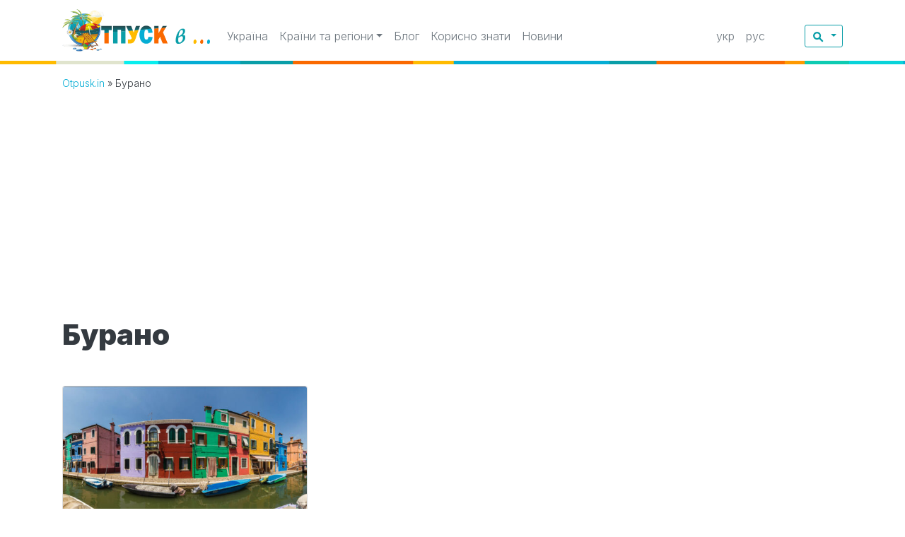

--- FILE ---
content_type: text/html; charset=UTF-8
request_url: https://otpusk.in/tag/burano
body_size: 5807
content:
<!doctype html>
<html lang="uk">

<head>
        <!-- Google tag (gtag.js) -->
    <script async src="https://www.googletagmanager.com/gtag/js?id=G-L14736YN8R"></script>
    <script>
        window.dataLayer = window.dataLayer || [];

        function gtag() {
            dataLayer.push(arguments);
        }
        gtag('js', new Date());

        gtag('config', 'G-L14736YN8R');
    </script>
    
    <meta charset="UTF-8">
    <meta name="viewport" content="width=device-width, initial-scale=1">
    <link rel="profile" href="https://gmpg.org/xfn/11">
    <link rel="preload" as="style" onload="this.onload=null;this.rel='stylesheet'" href="https://fonts.googleapis.com/css2?family=Inter:wght@300;400;500;600;700;800;900&display=swap" />

    <meta name='robots' content='noindex, follow' />
	<style>img:is([sizes="auto" i], [sizes^="auto," i]) { contain-intrinsic-size: 3000px 1500px }</style>
	<link rel="alternate" href="https://otpusk.in/tag/burano" hreflang="uk-UA" />
<link rel="alternate" href="https://otpusk.in/ru/tag/burano" hreflang="ru-UA" />

	<!-- This site is optimized with the Yoast SEO plugin v23.9 - https://yoast.com/wordpress/plugins/seo/ -->
	<title>Бурано - Otpusk.in</title>
	<meta name="description" content="Досліджуйте та відкривайте захоплюючий світ Бурано ! Огляди, поради та цікаві факти. Відправляйтесь у захоплюючі подорожі з нашими авторитетними статтями про Бурано ." />
	<meta property="og:locale" content="uk_UA" />
	<meta property="og:locale:alternate" content="ru_RU" />
	<meta property="og:type" content="article" />
	<meta property="og:title" content="Бурано - Otpusk.in" />
	<meta property="og:description" content="Досліджуйте та відкривайте захоплюючий світ Бурано ! Огляди, поради та цікаві факти. Відправляйтесь у захоплюючі подорожі з нашими авторитетними статтями про Бурано ." />
	<meta property="og:url" content="https://otpusk.in/tag/burano" />
	<meta property="og:site_name" content="Otpusk.in" />
	<meta property="og:image" content="https://otpusk.in/wp-content/uploads/2024/02/front-image-large.png" />
	<meta property="og:image:width" content="1536" />
	<meta property="og:image:height" content="1024" />
	<meta property="og:image:type" content="image/png" />
	<meta name="twitter:card" content="summary_large_image" />
	<meta name="twitter:site" content="@otpuskin" />
	<script type="application/ld+json" class="yoast-schema-graph">{"@context":"https://schema.org","@graph":[{"@type":"CollectionPage","@id":"https://otpusk.in/tag/burano","url":"https://otpusk.in/tag/burano","name":"Бурано - Otpusk.in","isPartOf":{"@id":"https://otpusk.in/#website"},"primaryImageOfPage":{"@id":"https://otpusk.in/tag/burano#primaryimage"},"image":{"@id":"https://otpusk.in/tag/burano#primaryimage"},"thumbnailUrl":"https://otpusk.in/wp-content/uploads/Foto-Burano-panorama-ostrova1.jpg","description":"Досліджуйте та відкривайте захоплюючий світ Бурано ! Огляди, поради та цікаві факти. Відправляйтесь у захоплюючі подорожі з нашими авторитетними статтями про Бурано .","breadcrumb":{"@id":"https://otpusk.in/tag/burano#breadcrumb"},"inLanguage":"uk"},{"@type":"ImageObject","inLanguage":"uk","@id":"https://otpusk.in/tag/burano#primaryimage","url":"https://otpusk.in/wp-content/uploads/Foto-Burano-panorama-ostrova1.jpg","contentUrl":"https://otpusk.in/wp-content/uploads/Foto-Burano-panorama-ostrova1.jpg","width":1920,"height":815,"caption":"Бурано - самый красочный квартал Венеции"},{"@type":"BreadcrumbList","@id":"https://otpusk.in/tag/burano#breadcrumb","itemListElement":[{"@type":"ListItem","position":1,"name":"Otpusk.in","item":"https://otpusk.in/"},{"@type":"ListItem","position":2,"name":"Бурано"}]},{"@type":"WebSite","@id":"https://otpusk.in/#website","url":"https://otpusk.in/","name":"Otpusk.in","description":"Ваш провідник світом незабутніх подорожей!","publisher":{"@id":"https://otpusk.in/#organization"},"alternateName":"Otpusk.in","potentialAction":[{"@type":"SearchAction","target":{"@type":"EntryPoint","urlTemplate":"https://otpusk.in/?s={search_term_string}"},"query-input":{"@type":"PropertyValueSpecification","valueRequired":true,"valueName":"search_term_string"}}],"inLanguage":"uk"},{"@type":"Organization","@id":"https://otpusk.in/#organization","name":"Otpusk.in","alternateName":"Otpusk.in - Ваш провідник світом незабутніх подорожей!","url":"https://otpusk.in/","logo":{"@type":"ImageObject","inLanguage":"uk","@id":"https://otpusk.in/#/schema/logo/image/","url":"https://otpusk.in/wp-content/uploads/2024/02/logo.png","contentUrl":"https://otpusk.in/wp-content/uploads/2024/02/logo.png","width":351,"height":400,"caption":"Otpusk.in"},"image":{"@id":"https://otpusk.in/#/schema/logo/image/"},"sameAs":["https://www.facebook.com/OtpuskIn/","https://x.com/otpuskin","http://instagram.com/otpuskin"]}]}</script>
	<!-- / Yoast SEO plugin. -->


<link rel='dns-prefetch' href='//www.googletagmanager.com' />
<link rel='dns-prefetch' href='//pagead2.googlesyndication.com' />
<link rel='stylesheet' id='contact-form-7-css' href='https://otpusk.in/wp-content/plugins/contact-form-7/includes/css/styles.css?ver=6.0.1' type='text/css' media='all' />
<link rel='stylesheet' id='wp-pagenavi-css' href='https://otpusk.in/wp-content/plugins/wp-pagenavi/pagenavi-css.css?ver=2.70' type='text/css' media='all' />
<link rel='stylesheet' id='bs4-css' href='https://otpusk.in/wp-content/themes/otpusk_theme/assets/bootstrap/css/bootstrap-custom.css?ver=4.6.2' type='text/css' media='all' />
<link rel='stylesheet' id='style-css' href='https://otpusk.in/wp-content/themes/otpusk_theme/css/main.css?ver=3.18.0' type='text/css' media='all' />
<script type="text/javascript" src="https://otpusk.in/wp-includes/js/jquery/jquery.min.js?ver=3.7.1" id="jquery-core-js"></script>
<script type="text/javascript" src="https://otpusk.in/wp-includes/js/jquery/jquery-migrate.min.js?ver=3.4.1" id="jquery-migrate-js"></script>
<meta name="generator" content="Site Kit by Google 1.170.0" />
<!-- Мета-теги Google AdSense додані Site Kit -->
<meta name="google-adsense-platform-account" content="ca-host-pub-2644536267352236">
<meta name="google-adsense-platform-domain" content="sitekit.withgoogle.com">
<!-- Кінцеві мета-теги Google AdSense, додані Site Kit -->

<!-- Фрагмент Google AdSense, доданий Site Kit -->
<script type="text/javascript" async="async" src="https://pagead2.googlesyndication.com/pagead/js/adsbygoogle.js?client=ca-pub-5352548185703428&amp;host=ca-host-pub-2644536267352236" crossorigin="anonymous"></script>

<!-- Кінець фрагменту Google AdSense, доданого Site Kit -->

</head>

<body class="archive tag tag-burano tag-394">
        <div id="page" class="site">

        <div class="site-inner">

            <header class="site-header">
    <div class="container">
        <div class="site-header-inner">

            <nav class="navbar navbar-expand-lg navbar-light w-100 px-0">

                                    <a class="navbar-brand" href="https://otpusk.in/">
                        <img class="mw-100" loading="lazy" src="https://otpusk.in/wp-content/themes/otpusk_theme/images/bg_logo1.png" alt="Otpusk.in">
                    </a>
                
                <button class="navbar-toggler btn btn-outline-info" type="button" data-toggle="collapse" data-target="#navbarScroll" aria-controls="navbarScroll" aria-expanded="false" aria-label="Toggle navigation">
                    <span class="navbar-toggler-icon"></span>
                </button>

                <div class="collapse navbar-collapse mt-3" id="navbarScroll">

                    <ul id="menu-main-menu-ua" class="navbar-nav mr-auto"><li class="nav-item"><a class="nav-link" href="https://otpusk.in/ukraine">Україна</a></li><li class="nav-item dropdown"><a class="nav-link dropdown-toggle" href="#" data-toggle="dropdown">Країни та регіони</a><div class="dropdown-menu"><a class="dropdown-item" href="https://otpusk.in/turkey">Туреччина</a><a class="dropdown-item" href="https://otpusk.in/polsha-idealne-mistse-dlya-turizmu">Польша</a><a class="dropdown-item" href="https://otpusk.in/zanzibar">Занзібар</a></div></li><li class="nav-item"><a class="nav-link" href="https://otpusk.in/blog">Блог</a></li><li class="nav-item"><a class="nav-link" href="https://otpusk.in/info">Корисно знати</a></li><li class="nav-item"><a class="nav-link" href="https://otpusk.in/news">Новини</a></li></ul>
                    <ul class="lang-switcher navbar-nav mr-5">
                        
                        <li class="lang-item nav-item">
                            <a class="nav-link" lang="uk" href="https://otpusk.in/tag/burano">
                                укр                            </a>
                        </li>

                        
                        <li class="lang-item nav-item">
                            <a class="nav-link" lang="ru" href="https://otpusk.in/ru/tag/burano">
                                рус                            </a>
                        </li>

                                            </ul>

                    <!-- <button class="d-none d-lg-block btn btn-link" type="button">
                        <svg xmlns="http://www.w3.org/2000/svg" x="0px" y="0px" width="20" height="20" viewBox="0 0 72 72" fill="currentColor">
                            <path d="M 31 11 C 19.973 11 11 19.973 11 31 C 11 42.027 19.973 51 31 51 C 34.974166 51 38.672385 49.821569 41.789062 47.814453 L 54.726562 60.751953 C 56.390563 62.415953 59.088953 62.415953 60.751953 60.751953 C 62.415953 59.087953 62.415953 56.390563 60.751953 54.726562 L 47.814453 41.789062 C 49.821569 38.672385 51 34.974166 51 31 C 51 19.973 42.027 11 31 11 z M 31 19 C 37.616 19 43 24.384 43 31 C 43 37.616 37.616 43 31 43 C 24.384 43 19 37.616 19 31 C 19 24.384 24.384 19 31 19 z"></path>
                        </svg>
                    </button> -->

                    <div class="d-none d-lg-block dropdown">
                        <button class="btn btn-outline-seablue btn-sm dropdown-toggle" type="button" data-toggle="dropdown" aria-expanded="false">
                            <svg xmlns="http://www.w3.org/2000/svg" x="0px" y="0px" width="20" height="20" viewBox="0 0 72 72" fill="currentColor">
                                <path d="M 31 11 C 19.973 11 11 19.973 11 31 C 11 42.027 19.973 51 31 51 C 34.974166 51 38.672385 49.821569 41.789062 47.814453 L 54.726562 60.751953 C 56.390563 62.415953 59.088953 62.415953 60.751953 60.751953 C 62.415953 59.087953 62.415953 56.390563 60.751953 54.726562 L 47.814453 41.789062 C 49.821569 38.672385 51 34.974166 51 31 C 51 19.973 42.027 11 31 11 z M 31 19 C 37.616 19 43 24.384 43 31 C 43 37.616 37.616 43 31 43 C 24.384 43 19 37.616 19 31 C 19 24.384 24.384 19 31 19 z"></path>
                            </svg>
                        </button>

                        <div class="dropdown-menu search-dropdown">
                            <form role="search" method="get" action="https://otpusk.in/" class="search-form" style="max-width: 500px">
	<div class="input-group">
		<input class="form-control" type="search" placeholder="Пошук по сайту" value="" name="s" />
		<div class="input-group-append">
			<button class="btn btn-seablue" type="submit">Найти</button>
		</div>
	</div>
</form>                        </div>
                    </div>

                    <div class="header-search-form d-flex d-lg-none">
                        <form role="search" method="get" action="https://otpusk.in/" class="search-form" style="max-width: 500px">
	<div class="input-group">
		<input class="form-control" type="search" placeholder="Пошук по сайту" value="" name="s" />
		<div class="input-group-append">
			<button class="btn btn-seablue" type="submit">Найти</button>
		</div>
	</div>
</form>                    </div>

                </div>

            </nav>

        </div>
    </div>

    <div class="section-divider"></div>
</header>
<main id="primary" class="site-main">

    <nav class="container page-breadcrumbs py-3 small">
    <span><span><a href="https://otpusk.in/">Otpusk.in</a></span> » <span class="breadcrumb_last" aria-current="page">Бурано</span></span></nav>
    <div class="container">

        <div class="page-header">
            <h1 class="page-title  mt-3 mb-5">Бурано</h1>        </div><!-- .page-header -->

        
    
        <div class="row">

            
                                    <div class="col-xxl-3 col-xl-4 col-lg-6 mb-5">
                        <div id="post-512" class="card card-full h-100">

            <a href="https://otpusk.in/blog/burano-kvartal-venetsii" class="post-thumbnail">
            <img width="500" height="300" src="https://otpusk.in/wp-content/uploads/Foto-Burano-panorama-ostrova1-500x300.jpg" class="card-img-top wp-post-image" alt="Бурано - самый красочный квартал Венеции" decoding="async" fetchpriority="high" loading="lazy" />        </a>
    
    <div class="card-body">

        <div class="small text-muted mb-3">
            <ul class="list-inline m-0">

    <li class="list-inline-item meta-author author vcard sr-only mr-3">
        <svg xmlns="http://www.w3.org/2000/svg" fill="none" viewBox="0 0 24 24" stroke-width="1.5" stroke="currentColor" class="heroicon mr-2">
            <path stroke-linecap="round" stroke-linejoin="round" d="M15.75 6a3.75 3.75 0 1 1-7.5 0 3.75 3.75 0 0 1 7.5 0ZM4.501 20.118a7.5 7.5 0 0 1 14.998 0A17.933 17.933 0 0 1 12 21.75c-2.676 0-5.216-.584-7.499-1.632Z" />
        </svg>

        <span class="fn">Редактор</span>
    </li>

    <li class="list-inline-item meta-date mr-3">
        <svg xmlns="http://www.w3.org/2000/svg" fill="none" viewBox="0 0 24 24" stroke-width="1.5" stroke="currentColor" class="heroicon mr-2">
            <path stroke-linecap="round" stroke-linejoin="round" d="M6.75 3v2.25M17.25 3v2.25M3 18.75V7.5a2.25 2.25 0 0 1 2.25-2.25h13.5A2.25 2.25 0 0 1 21 7.5v11.25m-18 0A2.25 2.25 0 0 0 5.25 21h13.5A2.25 2.25 0 0 0 21 18.75m-18 0v-7.5A2.25 2.25 0 0 1 5.25 9h13.5A2.25 2.25 0 0 1 21 11.25v7.5m-9-6h.008v.008H12v-.008ZM12 15h.008v.008H12V15Zm0 2.25h.008v.008H12v-.008ZM9.75 15h.008v.008H9.75V15Zm0 2.25h.008v.008H9.75v-.008ZM7.5 15h.008v.008H7.5V15Zm0 2.25h.008v.008H7.5v-.008Zm6.75-4.5h.008v.008h-.008v-.008Zm0 2.25h.008v.008h-.008V15Zm0 2.25h.008v.008h-.008v-.008Zm2.25-4.5h.008v.008H16.5v-.008Zm0 2.25h.008v.008H16.5V15Z" />
        </svg>

        <time itemprop="datePublished" datetime="2023-03-18" class="updated">18 Березня</time>
    </li>

    
        <li class="list-inline-item page-views">
            <svg xmlns="http://www.w3.org/2000/svg" fill="none" viewBox="0 0 24 24" stroke-width="1.5" stroke="currentColor" class="heroicon mr-2">
                <path stroke-linecap="round" stroke-linejoin="round" d="M2.036 12.322a1.012 1.012 0 0 1 0-.639C3.423 7.51 7.36 4.5 12 4.5c4.638 0 8.573 3.007 9.963 7.178.07.207.07.431 0 .639C20.577 16.49 16.64 19.5 12 19.5c-4.638 0-8.573-3.007-9.963-7.178Z" />
                <path stroke-linecap="round" stroke-linejoin="round" d="M15 12a3 3 0 1 1-6 0 3 3 0 0 1 6 0Z" />
            </svg>

            1&nbsp;995        </li>

    
</ul>        </div>

        <p class="h5 card-title"><a href="https://otpusk.in/blog/burano-kvartal-venetsii" rel="bookmark">Бурано &#8211; найколоритніший квартал Венеції</a></p>
        <p class="card-text">
            <p>У північній лагуні італійської Венеції розташований мальовничий острівний квартал Бурано. Його з повним правом можна назвати одним із найбарвистіших місць нашої планети. Крім вмілих майстрів з виробництва мережив, він славиться &#8230;</p>
        </p>

    </div>

</div>                    </div>
                
            
        </div>

        <nav class="list-pagination text-center mb-5">
    </nav>
    </div>

</main><!-- #main -->

            <footer class="site-footer">
    <section class="section-divider"></section>
    
    <section class="site-footer-inner bg-dark py-3">
        <div class="container">

            <div class="d-flex flex-column flex-lg-row justify-content-between align-items-center">

                <div class="text-white mb-1 mb-lg-0">
                    2026 &copy; Туристичний портал Otpusk.in                </div>

                <div class="text-white mb-1 mb-lg-0">
                    <a class="text-white" href="https://otpusk.in/map">
                        Мапа сайту                    </a>
                </div>

                <div class="text-white mb-1 mb-lg-0">
                    <a class="text-white" href="https://otpusk.in/privacy-policy">
                        Політика конфіденційності                    </a>
                </div>

            </div>

        </div>
    </section>
</footer>            
        </div><!-- ./site-inner -->
    </div> <!-- ./site -->
    
    <script type="text/javascript" src="https://otpusk.in/wp-includes/js/dist/hooks.min.js?ver=4d63a3d491d11ffd8ac6" id="wp-hooks-js"></script>
<script type="text/javascript" src="https://otpusk.in/wp-includes/js/dist/i18n.min.js?ver=5e580eb46a90c2b997e6" id="wp-i18n-js"></script>
<script type="text/javascript" id="wp-i18n-js-after">
/* <![CDATA[ */
wp.i18n.setLocaleData( { 'text direction\u0004ltr': [ 'ltr' ] } );
/* ]]> */
</script>
<script type="text/javascript" src="https://otpusk.in/wp-content/plugins/contact-form-7/includes/swv/js/index.js?ver=6.0.1" id="swv-js"></script>
<script type="text/javascript" id="contact-form-7-js-translations">
/* <![CDATA[ */
( function( domain, translations ) {
	var localeData = translations.locale_data[ domain ] || translations.locale_data.messages;
	localeData[""].domain = domain;
	wp.i18n.setLocaleData( localeData, domain );
} )( "contact-form-7", {"translation-revision-date":"2024-11-11 09:57:20+0000","generator":"GlotPress\/4.0.1","domain":"messages","locale_data":{"messages":{"":{"domain":"messages","plural-forms":"nplurals=3; plural=(n % 10 == 1 && n % 100 != 11) ? 0 : ((n % 10 >= 2 && n % 10 <= 4 && (n % 100 < 12 || n % 100 > 14)) ? 1 : 2);","lang":"uk_UA"},"This contact form is placed in the wrong place.":["\u0426\u044f \u043a\u043e\u043d\u0442\u0430\u043a\u0442\u043d\u0430 \u0444\u043e\u0440\u043c\u0430 \u0440\u043e\u0437\u043c\u0456\u0449\u0435\u043d\u0430 \u0432 \u043d\u0435\u043f\u0440\u0430\u0432\u0438\u043b\u044c\u043d\u043e\u043c\u0443 \u043c\u0456\u0441\u0446\u0456."],"Error:":["\u041f\u043e\u043c\u0438\u043b\u043a\u0430:"]}},"comment":{"reference":"includes\/js\/index.js"}} );
/* ]]> */
</script>
<script type="text/javascript" id="contact-form-7-js-before">
/* <![CDATA[ */
var wpcf7 = {
    "api": {
        "root": "https:\/\/otpusk.in\/wp-json\/",
        "namespace": "contact-form-7\/v1"
    }
};
/* ]]> */
</script>
<script type="text/javascript" src="https://otpusk.in/wp-content/plugins/contact-form-7/includes/js/index.js?ver=6.0.1" id="contact-form-7-js"></script>
<script type="text/javascript" src="https://otpusk.in/wp-content/themes/otpusk_theme/assets/bootstrap/js/bootstrap.bundle.min.js?ver=4.6.2" id="bs4-js"></script>
<script type="text/javascript" src="https://otpusk.in/wp-content/themes/otpusk_theme/js/main.js?ver=3.18.0" id="main-js"></script>

</body>
</html>

--- FILE ---
content_type: text/html; charset=utf-8
request_url: https://www.google.com/recaptcha/api2/aframe
body_size: 266
content:
<!DOCTYPE HTML><html><head><meta http-equiv="content-type" content="text/html; charset=UTF-8"></head><body><script nonce="_pb17fOFIoA6PELCwT2Gag">/** Anti-fraud and anti-abuse applications only. See google.com/recaptcha */ try{var clients={'sodar':'https://pagead2.googlesyndication.com/pagead/sodar?'};window.addEventListener("message",function(a){try{if(a.source===window.parent){var b=JSON.parse(a.data);var c=clients[b['id']];if(c){var d=document.createElement('img');d.src=c+b['params']+'&rc='+(localStorage.getItem("rc::a")?sessionStorage.getItem("rc::b"):"");window.document.body.appendChild(d);sessionStorage.setItem("rc::e",parseInt(sessionStorage.getItem("rc::e")||0)+1);localStorage.setItem("rc::h",'1768938899783');}}}catch(b){}});window.parent.postMessage("_grecaptcha_ready", "*");}catch(b){}</script></body></html>

--- FILE ---
content_type: text/css
request_url: https://otpusk.in/wp-content/themes/otpusk_theme/assets/bootstrap/css/bootstrap-custom.css?ver=4.6.2
body_size: 30199
content:
@charset "UTF-8";
:root {
  --blue: #05add4;
  --indigo: #6610f2;
  --purple: #6f42c1;
  --pink: #e83e8c;
  --red: #a00606;
  --orange: #fa6900;
  --yellow: #fb0;
  --green: #28a745;
  --teal: #20c997;
  --cyan: #17a2b8;
  --white: #fff;
  --gray: #6c757d;
  --gray-dark: #343a40;
  --seablue: #0a9ea8;
  --primary: #05add4;
  --secondary: #6c757d;
  --success: #28a745;
  --info: #17a2b8;
  --warning: #fb0;
  --danger: #a00606;
  --light: #f8f9fa;
  --dark: #343a40;
  --blue: #05add4;
  --red: #a00606;
  --orange: #fa6900;
  --yellow: #fb0;
  --seablue: #0a9ea8;
  --breakpoint-xs: 0;
  --breakpoint-sm: 576px;
  --breakpoint-md: 768px;
  --breakpoint-lg: 992px;
  --breakpoint-xl: 1200px;
  --breakpoint-xxl: 1400px;
  --breakpoint-xxxl: 1600px;
  --font-family-sans-serif: Inter, -apple-system, BlinkMacSystemFont, "Segoe UI", Roboto, "Helvetica Neue", Arial, "Noto Sans", "Liberation Sans", sans-serif, "Apple Color Emoji", "Segoe UI Emoji", "Segoe UI Symbol", "Noto Color Emoji";
  --font-family-monospace: SFMono-Regular, Menlo, Monaco, Consolas, "Liberation Mono", "Courier New", monospace;
}

*,
*::before,
*::after {
  box-sizing: border-box;
}

html {
  font-family: sans-serif;
  line-height: 1.15;
  -webkit-text-size-adjust: 100%;
  -webkit-tap-highlight-color: rgba(0, 0, 0, 0);
}

article, aside, figcaption, figure, footer, header, hgroup, main, nav, section {
  display: block;
}

body {
  margin: 0;
  font-family: Inter, -apple-system, BlinkMacSystemFont, "Segoe UI", Roboto, "Helvetica Neue", Arial, "Noto Sans", "Liberation Sans", sans-serif, "Apple Color Emoji", "Segoe UI Emoji", "Segoe UI Symbol", "Noto Color Emoji";
  font-size: 1rem;
  font-weight: 300;
  line-height: 1.5;
  color: #343a40;
  text-align: left;
  background-color: #fff;
}

[tabindex="-1"]:focus:not(:focus-visible) {
  outline: 0 !important;
}

hr {
  box-sizing: content-box;
  height: 0;
  overflow: visible;
}

h1, h2, h3, h4, h5, h6 {
  margin-top: 0;
  margin-bottom: 0.5rem;
}

p {
  margin-top: 0;
  margin-bottom: 1rem;
}

abbr[title],
abbr[data-original-title] {
  text-decoration: underline;
  -webkit-text-decoration: underline dotted;
          text-decoration: underline dotted;
  cursor: help;
  border-bottom: 0;
  -webkit-text-decoration-skip-ink: none;
          text-decoration-skip-ink: none;
}

address {
  margin-bottom: 1rem;
  font-style: normal;
  line-height: inherit;
}

ol,
ul,
dl {
  margin-top: 0;
  margin-bottom: 1rem;
}

ol ol,
ul ul,
ol ul,
ul ol {
  margin-bottom: 0;
}

dt {
  font-weight: 700;
}

dd {
  margin-bottom: 0.5rem;
  margin-left: 0;
}

blockquote {
  margin: 0 0 1rem;
}

b,
strong {
  font-weight: 800;
}

small {
  font-size: 80%;
}

sub,
sup {
  position: relative;
  font-size: 75%;
  line-height: 0;
  vertical-align: baseline;
}

sub {
  bottom: -0.25em;
}

sup {
  top: -0.5em;
}

a {
  color: #05add4;
  text-decoration: none;
  background-color: transparent;
}
a:hover {
  color: #037089;
  text-decoration: underline;
}

a:not([href]):not([class]) {
  color: inherit;
  text-decoration: none;
}
a:not([href]):not([class]):hover {
  color: inherit;
  text-decoration: none;
}

pre,
code,
kbd,
samp {
  font-family: SFMono-Regular, Menlo, Monaco, Consolas, "Liberation Mono", "Courier New", monospace;
  font-size: 1em;
}

pre {
  margin-top: 0;
  margin-bottom: 1rem;
  overflow: auto;
  -ms-overflow-style: scrollbar;
}

figure {
  margin: 0 0 1rem;
}

img {
  vertical-align: middle;
  border-style: none;
}

svg {
  overflow: hidden;
  vertical-align: middle;
}

table {
  border-collapse: collapse;
}

caption {
  padding-top: 0.75rem;
  padding-bottom: 0.75rem;
  color: #6c757d;
  text-align: left;
  caption-side: bottom;
}

th {
  text-align: inherit;
  text-align: -webkit-match-parent;
}

label {
  display: inline-block;
  margin-bottom: 0.5rem;
}

button {
  border-radius: 0;
}

button:focus:not(:focus-visible) {
  outline: 0;
}

input,
button,
select,
optgroup,
textarea {
  margin: 0;
  font-family: inherit;
  font-size: inherit;
  line-height: inherit;
}

button,
input {
  overflow: visible;
}

button,
select {
  text-transform: none;
}

[role=button] {
  cursor: pointer;
}

select {
  word-wrap: normal;
}

button,
[type=button],
[type=reset],
[type=submit] {
  -webkit-appearance: button;
}

button:not(:disabled),
[type=button]:not(:disabled),
[type=reset]:not(:disabled),
[type=submit]:not(:disabled) {
  cursor: pointer;
}

button::-moz-focus-inner,
[type=button]::-moz-focus-inner,
[type=reset]::-moz-focus-inner,
[type=submit]::-moz-focus-inner {
  padding: 0;
  border-style: none;
}

input[type=radio],
input[type=checkbox] {
  box-sizing: border-box;
  padding: 0;
}

textarea {
  overflow: auto;
  resize: vertical;
}

fieldset {
  min-width: 0;
  padding: 0;
  margin: 0;
  border: 0;
}

legend {
  display: block;
  width: 100%;
  max-width: 100%;
  padding: 0;
  margin-bottom: 0.5rem;
  font-size: 1.5rem;
  line-height: inherit;
  color: inherit;
  white-space: normal;
}

progress {
  vertical-align: baseline;
}

[type=number]::-webkit-inner-spin-button,
[type=number]::-webkit-outer-spin-button {
  height: auto;
}

[type=search] {
  outline-offset: -2px;
  -webkit-appearance: none;
}

[type=search]::-webkit-search-decoration {
  -webkit-appearance: none;
}

::-webkit-file-upload-button {
  font: inherit;
  -webkit-appearance: button;
}

output {
  display: inline-block;
}

summary {
  display: list-item;
  cursor: pointer;
}

template {
  display: none;
}

[hidden] {
  display: none !important;
}

h1, h2, h3, h4, h5, h6,
.h1, .h2, .h3, .h4, .h5, .h6 {
  margin-bottom: 0.5rem;
  font-weight: 900;
  line-height: 1.2;
}

h1, .h1 {
  font-size: 2.5rem;
}

h2, .h2 {
  font-size: 2rem;
}

h3, .h3 {
  font-size: 1.75rem;
}

h4, .h4 {
  font-size: 1.5rem;
}

h5, .h5 {
  font-size: 1.25rem;
}

h6, .h6 {
  font-size: 1rem;
}

.lead {
  font-size: 1.25rem;
  font-weight: 300;
}

.display-1 {
  font-size: 6rem;
  font-weight: 300;
  line-height: 1.2;
}

.display-2 {
  font-size: 5.5rem;
  font-weight: 300;
  line-height: 1.2;
}

.display-3 {
  font-size: 4.5rem;
  font-weight: 300;
  line-height: 1.2;
}

.display-4 {
  font-size: 3.5rem;
  font-weight: 300;
  line-height: 1.2;
}

hr {
  margin-top: 1rem;
  margin-bottom: 1rem;
  border: 0;
  border-top: 1px solid rgba(0, 0, 0, 0.1);
}

small,
.small {
  font-size: 0.875em;
  font-weight: 300;
}

mark,
.mark {
  padding: 0.2em;
  background-color: #fcf8e3;
}

.list-unstyled {
  padding-left: 0;
  list-style: none;
}

.list-inline {
  padding-left: 0;
  list-style: none;
}

.list-inline-item {
  display: inline-block;
}
.list-inline-item:not(:last-child) {
  margin-right: 0.5rem;
}

.initialism {
  font-size: 90%;
  text-transform: uppercase;
}

.blockquote {
  margin-bottom: 1rem;
  font-size: 1.25rem;
}

.blockquote-footer {
  display: block;
  font-size: 0.875em;
  color: #6c757d;
}
.blockquote-footer::before {
  content: "— ";
}

.img-fluid {
  max-width: 100%;
  height: auto;
}

.img-thumbnail {
  padding: 0.25rem;
  background-color: #fff;
  border: 1px solid #dee2e6;
  border-radius: 0.25rem;
  box-shadow: 0 1px 2px rgba(0, 0, 0, 0.075);
  max-width: 100%;
  height: auto;
}

.figure {
  display: inline-block;
}

.figure-img {
  margin-bottom: 0.5rem;
  line-height: 1;
}

.figure-caption {
  font-size: 90%;
  color: #6c757d;
}

code {
  font-size: 87.5%;
  color: #e83e8c;
  word-wrap: break-word;
}
a > code {
  color: inherit;
}

kbd {
  padding: 0.2rem 0.4rem;
  font-size: 87.5%;
  color: #fff;
  background-color: #212529;
  border-radius: 0.2rem;
  box-shadow: inset 0 -0.1rem 0 rgba(0, 0, 0, 0.25);
}
kbd kbd {
  padding: 0;
  font-size: 100%;
  font-weight: 700;
  box-shadow: none;
}

pre {
  display: block;
  font-size: 87.5%;
  color: #212529;
}
pre code {
  font-size: inherit;
  color: inherit;
  word-break: normal;
}

.pre-scrollable {
  max-height: 340px;
  overflow-y: scroll;
}

.container,
.container-fluid,
.container-xxxl,
.container-xxl,
.container-xl,
.container-lg,
.container-md,
.container-sm {
  width: 100%;
  padding-right: 1rem;
  padding-left: 1rem;
  margin-right: auto;
  margin-left: auto;
}

@media (min-width: 576px) {
  .container-sm, .container {
    max-width: 540px;
  }
}
@media (min-width: 768px) {
  .container-md, .container-sm, .container {
    max-width: 720px;
  }
}
@media (min-width: 992px) {
  .container-lg, .container-md, .container-sm, .container {
    max-width: 960px;
  }
}
@media (min-width: 1200px) {
  .container-xl, .container-lg, .container-md, .container-sm, .container {
    max-width: 1136px;
  }
}
@media (min-width: 1400px) {
  .container-xxl, .container-xl, .container-lg, .container-md, .container-sm, .container {
    max-width: 1336px;
  }
}
@media (min-width: 1600px) {
  .container-xxxl, .container-xxl, .container-xl, .container-lg, .container-md, .container-sm, .container {
    max-width: 1536px;
  }
}
.row {
  display: flex;
  flex-wrap: wrap;
  margin-right: -1rem;
  margin-left: -1rem;
}

.no-gutters {
  margin-right: 0;
  margin-left: 0;
}
.no-gutters > .col,
.no-gutters > [class*=col-] {
  padding-right: 0;
  padding-left: 0;
}

.col-xxxl,
.col-xxxl-auto, .col-xxxl-12, .col-xxxl-11, .col-xxxl-10, .col-xxxl-9, .col-xxxl-8, .col-xxxl-7, .col-xxxl-6, .col-xxxl-5, .col-xxxl-4, .col-xxxl-3, .col-xxxl-2, .col-xxxl-1, .col-xxl,
.col-xxl-auto, .col-xxl-12, .col-xxl-11, .col-xxl-10, .col-xxl-9, .col-xxl-8, .col-xxl-7, .col-xxl-6, .col-xxl-5, .col-xxl-4, .col-xxl-3, .col-xxl-2, .col-xxl-1, .col-xl,
.col-xl-auto, .col-xl-12, .col-xl-11, .col-xl-10, .col-xl-9, .col-xl-8, .col-xl-7, .col-xl-6, .col-xl-5, .col-xl-4, .col-xl-3, .col-xl-2, .col-xl-1, .col-lg,
.col-lg-auto, .col-lg-12, .col-lg-11, .col-lg-10, .col-lg-9, .col-lg-8, .col-lg-7, .col-lg-6, .col-lg-5, .col-lg-4, .col-lg-3, .col-lg-2, .col-lg-1, .col-md,
.col-md-auto, .col-md-12, .col-md-11, .col-md-10, .col-md-9, .col-md-8, .col-md-7, .col-md-6, .col-md-5, .col-md-4, .col-md-3, .col-md-2, .col-md-1, .col-sm,
.col-sm-auto, .col-sm-12, .col-sm-11, .col-sm-10, .col-sm-9, .col-sm-8, .col-sm-7, .col-sm-6, .col-sm-5, .col-sm-4, .col-sm-3, .col-sm-2, .col-sm-1, .col,
.col-auto, .col-12, .col-11, .col-10, .col-9, .col-8, .col-7, .col-6, .col-5, .col-4, .col-3, .col-2, .col-1 {
  position: relative;
  width: 100%;
  padding-right: 1rem;
  padding-left: 1rem;
}

.col {
  flex-basis: 0;
  flex-grow: 1;
  max-width: 100%;
}

.row-cols-1 > * {
  flex: 0 0 100%;
  max-width: 100%;
}

.row-cols-2 > * {
  flex: 0 0 50%;
  max-width: 50%;
}

.row-cols-3 > * {
  flex: 0 0 33.3333333333%;
  max-width: 33.3333333333%;
}

.row-cols-4 > * {
  flex: 0 0 25%;
  max-width: 25%;
}

.row-cols-5 > * {
  flex: 0 0 20%;
  max-width: 20%;
}

.row-cols-6 > * {
  flex: 0 0 16.6666666667%;
  max-width: 16.6666666667%;
}

.col-auto {
  flex: 0 0 auto;
  width: auto;
  max-width: 100%;
}

.col-1 {
  flex: 0 0 8.33333333%;
  max-width: 8.33333333%;
}

.col-2 {
  flex: 0 0 16.66666667%;
  max-width: 16.66666667%;
}

.col-3 {
  flex: 0 0 25%;
  max-width: 25%;
}

.col-4 {
  flex: 0 0 33.33333333%;
  max-width: 33.33333333%;
}

.col-5 {
  flex: 0 0 41.66666667%;
  max-width: 41.66666667%;
}

.col-6 {
  flex: 0 0 50%;
  max-width: 50%;
}

.col-7 {
  flex: 0 0 58.33333333%;
  max-width: 58.33333333%;
}

.col-8 {
  flex: 0 0 66.66666667%;
  max-width: 66.66666667%;
}

.col-9 {
  flex: 0 0 75%;
  max-width: 75%;
}

.col-10 {
  flex: 0 0 83.33333333%;
  max-width: 83.33333333%;
}

.col-11 {
  flex: 0 0 91.66666667%;
  max-width: 91.66666667%;
}

.col-12 {
  flex: 0 0 100%;
  max-width: 100%;
}

.order-first {
  order: -1;
}

.order-last {
  order: 13;
}

.order-0 {
  order: 0;
}

.order-1 {
  order: 1;
}

.order-2 {
  order: 2;
}

.order-3 {
  order: 3;
}

.order-4 {
  order: 4;
}

.order-5 {
  order: 5;
}

.order-6 {
  order: 6;
}

.order-7 {
  order: 7;
}

.order-8 {
  order: 8;
}

.order-9 {
  order: 9;
}

.order-10 {
  order: 10;
}

.order-11 {
  order: 11;
}

.order-12 {
  order: 12;
}

.offset-1 {
  margin-left: 8.33333333%;
}

.offset-2 {
  margin-left: 16.66666667%;
}

.offset-3 {
  margin-left: 25%;
}

.offset-4 {
  margin-left: 33.33333333%;
}

.offset-5 {
  margin-left: 41.66666667%;
}

.offset-6 {
  margin-left: 50%;
}

.offset-7 {
  margin-left: 58.33333333%;
}

.offset-8 {
  margin-left: 66.66666667%;
}

.offset-9 {
  margin-left: 75%;
}

.offset-10 {
  margin-left: 83.33333333%;
}

.offset-11 {
  margin-left: 91.66666667%;
}

@media (min-width: 576px) {
  .col-sm {
    flex-basis: 0;
    flex-grow: 1;
    max-width: 100%;
  }
  .row-cols-sm-1 > * {
    flex: 0 0 100%;
    max-width: 100%;
  }
  .row-cols-sm-2 > * {
    flex: 0 0 50%;
    max-width: 50%;
  }
  .row-cols-sm-3 > * {
    flex: 0 0 33.3333333333%;
    max-width: 33.3333333333%;
  }
  .row-cols-sm-4 > * {
    flex: 0 0 25%;
    max-width: 25%;
  }
  .row-cols-sm-5 > * {
    flex: 0 0 20%;
    max-width: 20%;
  }
  .row-cols-sm-6 > * {
    flex: 0 0 16.6666666667%;
    max-width: 16.6666666667%;
  }
  .col-sm-auto {
    flex: 0 0 auto;
    width: auto;
    max-width: 100%;
  }
  .col-sm-1 {
    flex: 0 0 8.33333333%;
    max-width: 8.33333333%;
  }
  .col-sm-2 {
    flex: 0 0 16.66666667%;
    max-width: 16.66666667%;
  }
  .col-sm-3 {
    flex: 0 0 25%;
    max-width: 25%;
  }
  .col-sm-4 {
    flex: 0 0 33.33333333%;
    max-width: 33.33333333%;
  }
  .col-sm-5 {
    flex: 0 0 41.66666667%;
    max-width: 41.66666667%;
  }
  .col-sm-6 {
    flex: 0 0 50%;
    max-width: 50%;
  }
  .col-sm-7 {
    flex: 0 0 58.33333333%;
    max-width: 58.33333333%;
  }
  .col-sm-8 {
    flex: 0 0 66.66666667%;
    max-width: 66.66666667%;
  }
  .col-sm-9 {
    flex: 0 0 75%;
    max-width: 75%;
  }
  .col-sm-10 {
    flex: 0 0 83.33333333%;
    max-width: 83.33333333%;
  }
  .col-sm-11 {
    flex: 0 0 91.66666667%;
    max-width: 91.66666667%;
  }
  .col-sm-12 {
    flex: 0 0 100%;
    max-width: 100%;
  }
  .order-sm-first {
    order: -1;
  }
  .order-sm-last {
    order: 13;
  }
  .order-sm-0 {
    order: 0;
  }
  .order-sm-1 {
    order: 1;
  }
  .order-sm-2 {
    order: 2;
  }
  .order-sm-3 {
    order: 3;
  }
  .order-sm-4 {
    order: 4;
  }
  .order-sm-5 {
    order: 5;
  }
  .order-sm-6 {
    order: 6;
  }
  .order-sm-7 {
    order: 7;
  }
  .order-sm-8 {
    order: 8;
  }
  .order-sm-9 {
    order: 9;
  }
  .order-sm-10 {
    order: 10;
  }
  .order-sm-11 {
    order: 11;
  }
  .order-sm-12 {
    order: 12;
  }
  .offset-sm-0 {
    margin-left: 0;
  }
  .offset-sm-1 {
    margin-left: 8.33333333%;
  }
  .offset-sm-2 {
    margin-left: 16.66666667%;
  }
  .offset-sm-3 {
    margin-left: 25%;
  }
  .offset-sm-4 {
    margin-left: 33.33333333%;
  }
  .offset-sm-5 {
    margin-left: 41.66666667%;
  }
  .offset-sm-6 {
    margin-left: 50%;
  }
  .offset-sm-7 {
    margin-left: 58.33333333%;
  }
  .offset-sm-8 {
    margin-left: 66.66666667%;
  }
  .offset-sm-9 {
    margin-left: 75%;
  }
  .offset-sm-10 {
    margin-left: 83.33333333%;
  }
  .offset-sm-11 {
    margin-left: 91.66666667%;
  }
}
@media (min-width: 768px) {
  .col-md {
    flex-basis: 0;
    flex-grow: 1;
    max-width: 100%;
  }
  .row-cols-md-1 > * {
    flex: 0 0 100%;
    max-width: 100%;
  }
  .row-cols-md-2 > * {
    flex: 0 0 50%;
    max-width: 50%;
  }
  .row-cols-md-3 > * {
    flex: 0 0 33.3333333333%;
    max-width: 33.3333333333%;
  }
  .row-cols-md-4 > * {
    flex: 0 0 25%;
    max-width: 25%;
  }
  .row-cols-md-5 > * {
    flex: 0 0 20%;
    max-width: 20%;
  }
  .row-cols-md-6 > * {
    flex: 0 0 16.6666666667%;
    max-width: 16.6666666667%;
  }
  .col-md-auto {
    flex: 0 0 auto;
    width: auto;
    max-width: 100%;
  }
  .col-md-1 {
    flex: 0 0 8.33333333%;
    max-width: 8.33333333%;
  }
  .col-md-2 {
    flex: 0 0 16.66666667%;
    max-width: 16.66666667%;
  }
  .col-md-3 {
    flex: 0 0 25%;
    max-width: 25%;
  }
  .col-md-4 {
    flex: 0 0 33.33333333%;
    max-width: 33.33333333%;
  }
  .col-md-5 {
    flex: 0 0 41.66666667%;
    max-width: 41.66666667%;
  }
  .col-md-6 {
    flex: 0 0 50%;
    max-width: 50%;
  }
  .col-md-7 {
    flex: 0 0 58.33333333%;
    max-width: 58.33333333%;
  }
  .col-md-8 {
    flex: 0 0 66.66666667%;
    max-width: 66.66666667%;
  }
  .col-md-9 {
    flex: 0 0 75%;
    max-width: 75%;
  }
  .col-md-10 {
    flex: 0 0 83.33333333%;
    max-width: 83.33333333%;
  }
  .col-md-11 {
    flex: 0 0 91.66666667%;
    max-width: 91.66666667%;
  }
  .col-md-12 {
    flex: 0 0 100%;
    max-width: 100%;
  }
  .order-md-first {
    order: -1;
  }
  .order-md-last {
    order: 13;
  }
  .order-md-0 {
    order: 0;
  }
  .order-md-1 {
    order: 1;
  }
  .order-md-2 {
    order: 2;
  }
  .order-md-3 {
    order: 3;
  }
  .order-md-4 {
    order: 4;
  }
  .order-md-5 {
    order: 5;
  }
  .order-md-6 {
    order: 6;
  }
  .order-md-7 {
    order: 7;
  }
  .order-md-8 {
    order: 8;
  }
  .order-md-9 {
    order: 9;
  }
  .order-md-10 {
    order: 10;
  }
  .order-md-11 {
    order: 11;
  }
  .order-md-12 {
    order: 12;
  }
  .offset-md-0 {
    margin-left: 0;
  }
  .offset-md-1 {
    margin-left: 8.33333333%;
  }
  .offset-md-2 {
    margin-left: 16.66666667%;
  }
  .offset-md-3 {
    margin-left: 25%;
  }
  .offset-md-4 {
    margin-left: 33.33333333%;
  }
  .offset-md-5 {
    margin-left: 41.66666667%;
  }
  .offset-md-6 {
    margin-left: 50%;
  }
  .offset-md-7 {
    margin-left: 58.33333333%;
  }
  .offset-md-8 {
    margin-left: 66.66666667%;
  }
  .offset-md-9 {
    margin-left: 75%;
  }
  .offset-md-10 {
    margin-left: 83.33333333%;
  }
  .offset-md-11 {
    margin-left: 91.66666667%;
  }
}
@media (min-width: 992px) {
  .col-lg {
    flex-basis: 0;
    flex-grow: 1;
    max-width: 100%;
  }
  .row-cols-lg-1 > * {
    flex: 0 0 100%;
    max-width: 100%;
  }
  .row-cols-lg-2 > * {
    flex: 0 0 50%;
    max-width: 50%;
  }
  .row-cols-lg-3 > * {
    flex: 0 0 33.3333333333%;
    max-width: 33.3333333333%;
  }
  .row-cols-lg-4 > * {
    flex: 0 0 25%;
    max-width: 25%;
  }
  .row-cols-lg-5 > * {
    flex: 0 0 20%;
    max-width: 20%;
  }
  .row-cols-lg-6 > * {
    flex: 0 0 16.6666666667%;
    max-width: 16.6666666667%;
  }
  .col-lg-auto {
    flex: 0 0 auto;
    width: auto;
    max-width: 100%;
  }
  .col-lg-1 {
    flex: 0 0 8.33333333%;
    max-width: 8.33333333%;
  }
  .col-lg-2 {
    flex: 0 0 16.66666667%;
    max-width: 16.66666667%;
  }
  .col-lg-3 {
    flex: 0 0 25%;
    max-width: 25%;
  }
  .col-lg-4 {
    flex: 0 0 33.33333333%;
    max-width: 33.33333333%;
  }
  .col-lg-5 {
    flex: 0 0 41.66666667%;
    max-width: 41.66666667%;
  }
  .col-lg-6 {
    flex: 0 0 50%;
    max-width: 50%;
  }
  .col-lg-7 {
    flex: 0 0 58.33333333%;
    max-width: 58.33333333%;
  }
  .col-lg-8 {
    flex: 0 0 66.66666667%;
    max-width: 66.66666667%;
  }
  .col-lg-9 {
    flex: 0 0 75%;
    max-width: 75%;
  }
  .col-lg-10 {
    flex: 0 0 83.33333333%;
    max-width: 83.33333333%;
  }
  .col-lg-11 {
    flex: 0 0 91.66666667%;
    max-width: 91.66666667%;
  }
  .col-lg-12 {
    flex: 0 0 100%;
    max-width: 100%;
  }
  .order-lg-first {
    order: -1;
  }
  .order-lg-last {
    order: 13;
  }
  .order-lg-0 {
    order: 0;
  }
  .order-lg-1 {
    order: 1;
  }
  .order-lg-2 {
    order: 2;
  }
  .order-lg-3 {
    order: 3;
  }
  .order-lg-4 {
    order: 4;
  }
  .order-lg-5 {
    order: 5;
  }
  .order-lg-6 {
    order: 6;
  }
  .order-lg-7 {
    order: 7;
  }
  .order-lg-8 {
    order: 8;
  }
  .order-lg-9 {
    order: 9;
  }
  .order-lg-10 {
    order: 10;
  }
  .order-lg-11 {
    order: 11;
  }
  .order-lg-12 {
    order: 12;
  }
  .offset-lg-0 {
    margin-left: 0;
  }
  .offset-lg-1 {
    margin-left: 8.33333333%;
  }
  .offset-lg-2 {
    margin-left: 16.66666667%;
  }
  .offset-lg-3 {
    margin-left: 25%;
  }
  .offset-lg-4 {
    margin-left: 33.33333333%;
  }
  .offset-lg-5 {
    margin-left: 41.66666667%;
  }
  .offset-lg-6 {
    margin-left: 50%;
  }
  .offset-lg-7 {
    margin-left: 58.33333333%;
  }
  .offset-lg-8 {
    margin-left: 66.66666667%;
  }
  .offset-lg-9 {
    margin-left: 75%;
  }
  .offset-lg-10 {
    margin-left: 83.33333333%;
  }
  .offset-lg-11 {
    margin-left: 91.66666667%;
  }
}
@media (min-width: 1200px) {
  .col-xl {
    flex-basis: 0;
    flex-grow: 1;
    max-width: 100%;
  }
  .row-cols-xl-1 > * {
    flex: 0 0 100%;
    max-width: 100%;
  }
  .row-cols-xl-2 > * {
    flex: 0 0 50%;
    max-width: 50%;
  }
  .row-cols-xl-3 > * {
    flex: 0 0 33.3333333333%;
    max-width: 33.3333333333%;
  }
  .row-cols-xl-4 > * {
    flex: 0 0 25%;
    max-width: 25%;
  }
  .row-cols-xl-5 > * {
    flex: 0 0 20%;
    max-width: 20%;
  }
  .row-cols-xl-6 > * {
    flex: 0 0 16.6666666667%;
    max-width: 16.6666666667%;
  }
  .col-xl-auto {
    flex: 0 0 auto;
    width: auto;
    max-width: 100%;
  }
  .col-xl-1 {
    flex: 0 0 8.33333333%;
    max-width: 8.33333333%;
  }
  .col-xl-2 {
    flex: 0 0 16.66666667%;
    max-width: 16.66666667%;
  }
  .col-xl-3 {
    flex: 0 0 25%;
    max-width: 25%;
  }
  .col-xl-4 {
    flex: 0 0 33.33333333%;
    max-width: 33.33333333%;
  }
  .col-xl-5 {
    flex: 0 0 41.66666667%;
    max-width: 41.66666667%;
  }
  .col-xl-6 {
    flex: 0 0 50%;
    max-width: 50%;
  }
  .col-xl-7 {
    flex: 0 0 58.33333333%;
    max-width: 58.33333333%;
  }
  .col-xl-8 {
    flex: 0 0 66.66666667%;
    max-width: 66.66666667%;
  }
  .col-xl-9 {
    flex: 0 0 75%;
    max-width: 75%;
  }
  .col-xl-10 {
    flex: 0 0 83.33333333%;
    max-width: 83.33333333%;
  }
  .col-xl-11 {
    flex: 0 0 91.66666667%;
    max-width: 91.66666667%;
  }
  .col-xl-12 {
    flex: 0 0 100%;
    max-width: 100%;
  }
  .order-xl-first {
    order: -1;
  }
  .order-xl-last {
    order: 13;
  }
  .order-xl-0 {
    order: 0;
  }
  .order-xl-1 {
    order: 1;
  }
  .order-xl-2 {
    order: 2;
  }
  .order-xl-3 {
    order: 3;
  }
  .order-xl-4 {
    order: 4;
  }
  .order-xl-5 {
    order: 5;
  }
  .order-xl-6 {
    order: 6;
  }
  .order-xl-7 {
    order: 7;
  }
  .order-xl-8 {
    order: 8;
  }
  .order-xl-9 {
    order: 9;
  }
  .order-xl-10 {
    order: 10;
  }
  .order-xl-11 {
    order: 11;
  }
  .order-xl-12 {
    order: 12;
  }
  .offset-xl-0 {
    margin-left: 0;
  }
  .offset-xl-1 {
    margin-left: 8.33333333%;
  }
  .offset-xl-2 {
    margin-left: 16.66666667%;
  }
  .offset-xl-3 {
    margin-left: 25%;
  }
  .offset-xl-4 {
    margin-left: 33.33333333%;
  }
  .offset-xl-5 {
    margin-left: 41.66666667%;
  }
  .offset-xl-6 {
    margin-left: 50%;
  }
  .offset-xl-7 {
    margin-left: 58.33333333%;
  }
  .offset-xl-8 {
    margin-left: 66.66666667%;
  }
  .offset-xl-9 {
    margin-left: 75%;
  }
  .offset-xl-10 {
    margin-left: 83.33333333%;
  }
  .offset-xl-11 {
    margin-left: 91.66666667%;
  }
}
@media (min-width: 1400px) {
  .col-xxl {
    flex-basis: 0;
    flex-grow: 1;
    max-width: 100%;
  }
  .row-cols-xxl-1 > * {
    flex: 0 0 100%;
    max-width: 100%;
  }
  .row-cols-xxl-2 > * {
    flex: 0 0 50%;
    max-width: 50%;
  }
  .row-cols-xxl-3 > * {
    flex: 0 0 33.3333333333%;
    max-width: 33.3333333333%;
  }
  .row-cols-xxl-4 > * {
    flex: 0 0 25%;
    max-width: 25%;
  }
  .row-cols-xxl-5 > * {
    flex: 0 0 20%;
    max-width: 20%;
  }
  .row-cols-xxl-6 > * {
    flex: 0 0 16.6666666667%;
    max-width: 16.6666666667%;
  }
  .col-xxl-auto {
    flex: 0 0 auto;
    width: auto;
    max-width: 100%;
  }
  .col-xxl-1 {
    flex: 0 0 8.33333333%;
    max-width: 8.33333333%;
  }
  .col-xxl-2 {
    flex: 0 0 16.66666667%;
    max-width: 16.66666667%;
  }
  .col-xxl-3 {
    flex: 0 0 25%;
    max-width: 25%;
  }
  .col-xxl-4 {
    flex: 0 0 33.33333333%;
    max-width: 33.33333333%;
  }
  .col-xxl-5 {
    flex: 0 0 41.66666667%;
    max-width: 41.66666667%;
  }
  .col-xxl-6 {
    flex: 0 0 50%;
    max-width: 50%;
  }
  .col-xxl-7 {
    flex: 0 0 58.33333333%;
    max-width: 58.33333333%;
  }
  .col-xxl-8 {
    flex: 0 0 66.66666667%;
    max-width: 66.66666667%;
  }
  .col-xxl-9 {
    flex: 0 0 75%;
    max-width: 75%;
  }
  .col-xxl-10 {
    flex: 0 0 83.33333333%;
    max-width: 83.33333333%;
  }
  .col-xxl-11 {
    flex: 0 0 91.66666667%;
    max-width: 91.66666667%;
  }
  .col-xxl-12 {
    flex: 0 0 100%;
    max-width: 100%;
  }
  .order-xxl-first {
    order: -1;
  }
  .order-xxl-last {
    order: 13;
  }
  .order-xxl-0 {
    order: 0;
  }
  .order-xxl-1 {
    order: 1;
  }
  .order-xxl-2 {
    order: 2;
  }
  .order-xxl-3 {
    order: 3;
  }
  .order-xxl-4 {
    order: 4;
  }
  .order-xxl-5 {
    order: 5;
  }
  .order-xxl-6 {
    order: 6;
  }
  .order-xxl-7 {
    order: 7;
  }
  .order-xxl-8 {
    order: 8;
  }
  .order-xxl-9 {
    order: 9;
  }
  .order-xxl-10 {
    order: 10;
  }
  .order-xxl-11 {
    order: 11;
  }
  .order-xxl-12 {
    order: 12;
  }
  .offset-xxl-0 {
    margin-left: 0;
  }
  .offset-xxl-1 {
    margin-left: 8.33333333%;
  }
  .offset-xxl-2 {
    margin-left: 16.66666667%;
  }
  .offset-xxl-3 {
    margin-left: 25%;
  }
  .offset-xxl-4 {
    margin-left: 33.33333333%;
  }
  .offset-xxl-5 {
    margin-left: 41.66666667%;
  }
  .offset-xxl-6 {
    margin-left: 50%;
  }
  .offset-xxl-7 {
    margin-left: 58.33333333%;
  }
  .offset-xxl-8 {
    margin-left: 66.66666667%;
  }
  .offset-xxl-9 {
    margin-left: 75%;
  }
  .offset-xxl-10 {
    margin-left: 83.33333333%;
  }
  .offset-xxl-11 {
    margin-left: 91.66666667%;
  }
}
@media (min-width: 1600px) {
  .col-xxxl {
    flex-basis: 0;
    flex-grow: 1;
    max-width: 100%;
  }
  .row-cols-xxxl-1 > * {
    flex: 0 0 100%;
    max-width: 100%;
  }
  .row-cols-xxxl-2 > * {
    flex: 0 0 50%;
    max-width: 50%;
  }
  .row-cols-xxxl-3 > * {
    flex: 0 0 33.3333333333%;
    max-width: 33.3333333333%;
  }
  .row-cols-xxxl-4 > * {
    flex: 0 0 25%;
    max-width: 25%;
  }
  .row-cols-xxxl-5 > * {
    flex: 0 0 20%;
    max-width: 20%;
  }
  .row-cols-xxxl-6 > * {
    flex: 0 0 16.6666666667%;
    max-width: 16.6666666667%;
  }
  .col-xxxl-auto {
    flex: 0 0 auto;
    width: auto;
    max-width: 100%;
  }
  .col-xxxl-1 {
    flex: 0 0 8.33333333%;
    max-width: 8.33333333%;
  }
  .col-xxxl-2 {
    flex: 0 0 16.66666667%;
    max-width: 16.66666667%;
  }
  .col-xxxl-3 {
    flex: 0 0 25%;
    max-width: 25%;
  }
  .col-xxxl-4 {
    flex: 0 0 33.33333333%;
    max-width: 33.33333333%;
  }
  .col-xxxl-5 {
    flex: 0 0 41.66666667%;
    max-width: 41.66666667%;
  }
  .col-xxxl-6 {
    flex: 0 0 50%;
    max-width: 50%;
  }
  .col-xxxl-7 {
    flex: 0 0 58.33333333%;
    max-width: 58.33333333%;
  }
  .col-xxxl-8 {
    flex: 0 0 66.66666667%;
    max-width: 66.66666667%;
  }
  .col-xxxl-9 {
    flex: 0 0 75%;
    max-width: 75%;
  }
  .col-xxxl-10 {
    flex: 0 0 83.33333333%;
    max-width: 83.33333333%;
  }
  .col-xxxl-11 {
    flex: 0 0 91.66666667%;
    max-width: 91.66666667%;
  }
  .col-xxxl-12 {
    flex: 0 0 100%;
    max-width: 100%;
  }
  .order-xxxl-first {
    order: -1;
  }
  .order-xxxl-last {
    order: 13;
  }
  .order-xxxl-0 {
    order: 0;
  }
  .order-xxxl-1 {
    order: 1;
  }
  .order-xxxl-2 {
    order: 2;
  }
  .order-xxxl-3 {
    order: 3;
  }
  .order-xxxl-4 {
    order: 4;
  }
  .order-xxxl-5 {
    order: 5;
  }
  .order-xxxl-6 {
    order: 6;
  }
  .order-xxxl-7 {
    order: 7;
  }
  .order-xxxl-8 {
    order: 8;
  }
  .order-xxxl-9 {
    order: 9;
  }
  .order-xxxl-10 {
    order: 10;
  }
  .order-xxxl-11 {
    order: 11;
  }
  .order-xxxl-12 {
    order: 12;
  }
  .offset-xxxl-0 {
    margin-left: 0;
  }
  .offset-xxxl-1 {
    margin-left: 8.33333333%;
  }
  .offset-xxxl-2 {
    margin-left: 16.66666667%;
  }
  .offset-xxxl-3 {
    margin-left: 25%;
  }
  .offset-xxxl-4 {
    margin-left: 33.33333333%;
  }
  .offset-xxxl-5 {
    margin-left: 41.66666667%;
  }
  .offset-xxxl-6 {
    margin-left: 50%;
  }
  .offset-xxxl-7 {
    margin-left: 58.33333333%;
  }
  .offset-xxxl-8 {
    margin-left: 66.66666667%;
  }
  .offset-xxxl-9 {
    margin-left: 75%;
  }
  .offset-xxxl-10 {
    margin-left: 83.33333333%;
  }
  .offset-xxxl-11 {
    margin-left: 91.66666667%;
  }
}
.table {
  width: 100%;
  margin-bottom: 1rem;
  color: #343a40;
}
.table th,
.table td {
  padding: 0.75rem;
  vertical-align: top;
  border-top: 1px solid #dee2e6;
}
.table thead th {
  vertical-align: bottom;
  border-bottom: 2px solid #dee2e6;
}
.table tbody + tbody {
  border-top: 2px solid #dee2e6;
}

.table-sm th,
.table-sm td {
  padding: 0.3rem;
}

.table-bordered {
  border: 1px solid #dee2e6;
}
.table-bordered th,
.table-bordered td {
  border: 1px solid #dee2e6;
}
.table-bordered thead th,
.table-bordered thead td {
  border-bottom-width: 2px;
}

.table-borderless th,
.table-borderless td,
.table-borderless thead th,
.table-borderless tbody + tbody {
  border: 0;
}

.table-striped tbody tr:nth-of-type(odd) {
  background-color: rgba(0, 0, 0, 0.05);
}

.table-hover tbody tr:hover {
  color: #343a40;
  background-color: rgba(0, 0, 0, 0.075);
}

.table-primary,
.table-primary > th,
.table-primary > td {
  background-color: #b9e8f3;
}
.table-primary th,
.table-primary td,
.table-primary thead th,
.table-primary tbody + tbody {
  border-color: #7dd4e9;
}

.table-hover .table-primary:hover {
  background-color: #a3e1ef;
}
.table-hover .table-primary:hover > td,
.table-hover .table-primary:hover > th {
  background-color: #a3e1ef;
}

.table-secondary,
.table-secondary > th,
.table-secondary > td {
  background-color: #d6d8db;
}
.table-secondary th,
.table-secondary td,
.table-secondary thead th,
.table-secondary tbody + tbody {
  border-color: #b3b7bb;
}

.table-hover .table-secondary:hover {
  background-color: #c8cbcf;
}
.table-hover .table-secondary:hover > td,
.table-hover .table-secondary:hover > th {
  background-color: #c8cbcf;
}

.table-success,
.table-success > th,
.table-success > td {
  background-color: #c3e6cb;
}
.table-success th,
.table-success td,
.table-success thead th,
.table-success tbody + tbody {
  border-color: #8fd19e;
}

.table-hover .table-success:hover {
  background-color: #b1dfbb;
}
.table-hover .table-success:hover > td,
.table-hover .table-success:hover > th {
  background-color: #b1dfbb;
}

.table-info,
.table-info > th,
.table-info > td {
  background-color: #bee5eb;
}
.table-info th,
.table-info td,
.table-info thead th,
.table-info tbody + tbody {
  border-color: #86cfda;
}

.table-hover .table-info:hover {
  background-color: #abdde5;
}
.table-hover .table-info:hover > td,
.table-hover .table-info:hover > th {
  background-color: #abdde5;
}

.table-warning,
.table-warning > th,
.table-warning > td {
  background-color: #ffecb8;
}
.table-warning th,
.table-warning td,
.table-warning thead th,
.table-warning tbody + tbody {
  border-color: #ffdc7a;
}

.table-hover .table-warning:hover {
  background-color: #ffe59f;
}
.table-hover .table-warning:hover > td,
.table-hover .table-warning:hover > th {
  background-color: #ffe59f;
}

.table-danger,
.table-danger > th,
.table-danger > td {
  background-color: #e4b9b9;
}
.table-danger th,
.table-danger td,
.table-danger thead th,
.table-danger tbody + tbody {
  border-color: #ce7e7e;
}

.table-hover .table-danger:hover {
  background-color: #dda7a7;
}
.table-hover .table-danger:hover > td,
.table-hover .table-danger:hover > th {
  background-color: #dda7a7;
}

.table-light,
.table-light > th,
.table-light > td {
  background-color: #fdfdfe;
}
.table-light th,
.table-light td,
.table-light thead th,
.table-light tbody + tbody {
  border-color: #fbfcfc;
}

.table-hover .table-light:hover {
  background-color: #ececf6;
}
.table-hover .table-light:hover > td,
.table-hover .table-light:hover > th {
  background-color: #ececf6;
}

.table-dark,
.table-dark > th,
.table-dark > td {
  background-color: #c6c8ca;
}
.table-dark th,
.table-dark td,
.table-dark thead th,
.table-dark tbody + tbody {
  border-color: #95999c;
}

.table-hover .table-dark:hover {
  background-color: #b9bbbe;
}
.table-hover .table-dark:hover > td,
.table-hover .table-dark:hover > th {
  background-color: #b9bbbe;
}

.table-blue,
.table-blue > th,
.table-blue > td {
  background-color: #b9e8f3;
}
.table-blue th,
.table-blue td,
.table-blue thead th,
.table-blue tbody + tbody {
  border-color: #7dd4e9;
}

.table-hover .table-blue:hover {
  background-color: #a3e1ef;
}
.table-hover .table-blue:hover > td,
.table-hover .table-blue:hover > th {
  background-color: #a3e1ef;
}

.table-red,
.table-red > th,
.table-red > td {
  background-color: #e4b9b9;
}
.table-red th,
.table-red td,
.table-red thead th,
.table-red tbody + tbody {
  border-color: #ce7e7e;
}

.table-hover .table-red:hover {
  background-color: #dda7a7;
}
.table-hover .table-red:hover > td,
.table-hover .table-red:hover > th {
  background-color: #dda7a7;
}

.table-orange,
.table-orange > th,
.table-orange > td {
  background-color: #fed5b8;
}
.table-orange th,
.table-orange td,
.table-orange thead th,
.table-orange tbody + tbody {
  border-color: #fcb17a;
}

.table-hover .table-orange:hover {
  background-color: #fec69f;
}
.table-hover .table-orange:hover > td,
.table-hover .table-orange:hover > th {
  background-color: #fec69f;
}

.table-yellow,
.table-yellow > th,
.table-yellow > td {
  background-color: #ffecb8;
}
.table-yellow th,
.table-yellow td,
.table-yellow thead th,
.table-yellow tbody + tbody {
  border-color: #ffdc7a;
}

.table-hover .table-yellow:hover {
  background-color: #ffe59f;
}
.table-hover .table-yellow:hover > td,
.table-hover .table-yellow:hover > th {
  background-color: #ffe59f;
}

.table-seablue,
.table-seablue > th,
.table-seablue > td {
  background-color: #bae4e7;
}
.table-seablue th,
.table-seablue td,
.table-seablue thead th,
.table-seablue tbody + tbody {
  border-color: #80cdd2;
}

.table-hover .table-seablue:hover {
  background-color: #a7dde0;
}
.table-hover .table-seablue:hover > td,
.table-hover .table-seablue:hover > th {
  background-color: #a7dde0;
}

.table-active,
.table-active > th,
.table-active > td {
  background-color: rgba(0, 0, 0, 0.075);
}

.table-hover .table-active:hover {
  background-color: rgba(0, 0, 0, 0.075);
}
.table-hover .table-active:hover > td,
.table-hover .table-active:hover > th {
  background-color: rgba(0, 0, 0, 0.075);
}

.table .thead-dark th {
  color: #fff;
  background-color: #343a40;
  border-color: #454d55;
}
.table .thead-light th {
  color: #495057;
  background-color: #e9ecef;
  border-color: #dee2e6;
}

.table-dark {
  color: #fff;
  background-color: #343a40;
}
.table-dark th,
.table-dark td,
.table-dark thead th {
  border-color: #454d55;
}
.table-dark.table-bordered {
  border: 0;
}
.table-dark.table-striped tbody tr:nth-of-type(odd) {
  background-color: rgba(255, 255, 255, 0.05);
}
.table-dark.table-hover tbody tr:hover {
  color: #fff;
  background-color: rgba(255, 255, 255, 0.075);
}

@media (max-width: 575.98px) {
  .table-responsive-sm {
    display: block;
    width: 100%;
    overflow-x: auto;
    -webkit-overflow-scrolling: touch;
  }
  .table-responsive-sm > .table-bordered {
    border: 0;
  }
}
@media (max-width: 767.98px) {
  .table-responsive-md {
    display: block;
    width: 100%;
    overflow-x: auto;
    -webkit-overflow-scrolling: touch;
  }
  .table-responsive-md > .table-bordered {
    border: 0;
  }
}
@media (max-width: 991.98px) {
  .table-responsive-lg {
    display: block;
    width: 100%;
    overflow-x: auto;
    -webkit-overflow-scrolling: touch;
  }
  .table-responsive-lg > .table-bordered {
    border: 0;
  }
}
@media (max-width: 1199.98px) {
  .table-responsive-xl {
    display: block;
    width: 100%;
    overflow-x: auto;
    -webkit-overflow-scrolling: touch;
  }
  .table-responsive-xl > .table-bordered {
    border: 0;
  }
}
@media (max-width: 1399.98px) {
  .table-responsive-xxl {
    display: block;
    width: 100%;
    overflow-x: auto;
    -webkit-overflow-scrolling: touch;
  }
  .table-responsive-xxl > .table-bordered {
    border: 0;
  }
}
@media (max-width: 1599.98px) {
  .table-responsive-xxxl {
    display: block;
    width: 100%;
    overflow-x: auto;
    -webkit-overflow-scrolling: touch;
  }
  .table-responsive-xxxl > .table-bordered {
    border: 0;
  }
}
.table-responsive {
  display: block;
  width: 100%;
  overflow-x: auto;
  -webkit-overflow-scrolling: touch;
}
.table-responsive > .table-bordered {
  border: 0;
}

.form-control {
  display: block;
  width: 100%;
  height: calc(1.5em + 0.75rem + 2px);
  padding: 0.375rem 0.75rem;
  font-size: 1rem;
  font-weight: 300;
  line-height: 1.5;
  color: #495057;
  background-color: #fff;
  background-clip: padding-box;
  border: 1px solid #ced4da;
  border-radius: 0.25rem;
  box-shadow: inset 0 1px 1px rgba(0, 0, 0, 0.075);
  transition: border-color 0.15s ease-in-out, box-shadow 0.15s ease-in-out;
}
@media (prefers-reduced-motion: reduce) {
  .form-control {
    transition: none;
  }
}
.form-control::-ms-expand {
  background-color: transparent;
  border: 0;
}
.form-control:focus {
  color: #495057;
  background-color: #fff;
  border-color: white;
  outline: 0;
  box-shadow: inset 0 1px 1px rgba(0, 0, 0, 0.075), 0 0 0 0.2rem rgba(233, 236, 239, 0.25);
}
.form-control::-moz-placeholder {
  color: #6c757d;
  opacity: 1;
}
.form-control::placeholder {
  color: #6c757d;
  opacity: 1;
}
.form-control:disabled, .form-control[readonly] {
  background-color: #e9ecef;
  opacity: 1;
}

input[type=date].form-control,
input[type=time].form-control,
input[type=datetime-local].form-control,
input[type=month].form-control {
  -webkit-appearance: none;
     -moz-appearance: none;
          appearance: none;
}

select.form-control:-moz-focusring {
  color: transparent;
  text-shadow: 0 0 0 #495057;
}
select.form-control:focus::-ms-value {
  color: #495057;
  background-color: #fff;
}

.form-control-file,
.form-control-range {
  display: block;
  width: 100%;
}

.col-form-label {
  padding-top: calc(0.375rem + 1px);
  padding-bottom: calc(0.375rem + 1px);
  margin-bottom: 0;
  font-size: inherit;
  line-height: 1.5;
}

.col-form-label-lg {
  padding-top: calc(0.5rem + 1px);
  padding-bottom: calc(0.5rem + 1px);
  font-size: 1.25rem;
  line-height: 1.5;
}

.col-form-label-sm {
  padding-top: calc(0.25rem + 1px);
  padding-bottom: calc(0.25rem + 1px);
  font-size: 0.875rem;
  line-height: 1.5;
}

.form-control-plaintext {
  display: block;
  width: 100%;
  padding: 0.375rem 0;
  margin-bottom: 0;
  font-size: 1rem;
  line-height: 1.5;
  color: #343a40;
  background-color: transparent;
  border: solid transparent;
  border-width: 1px 0;
}
.form-control-plaintext.form-control-sm, .form-control-plaintext.form-control-lg {
  padding-right: 0;
  padding-left: 0;
}

.form-control-sm {
  height: calc(1.5em + 0.5rem + 2px);
  padding: 0.25rem 0.5rem;
  font-size: 0.875rem;
  line-height: 1.5;
  border-radius: 0.2rem;
}

.form-control-lg {
  height: calc(1.5em + 1rem + 2px);
  padding: 0.5rem 1rem;
  font-size: 1.25rem;
  line-height: 1.5;
  border-radius: 0.3rem;
}

select.form-control[size], select.form-control[multiple] {
  height: auto;
}

textarea.form-control {
  height: auto;
}

.form-group {
  margin-bottom: 1rem;
}

.form-text {
  display: block;
  margin-top: 0.25rem;
}

.form-row {
  display: flex;
  flex-wrap: wrap;
  margin-right: -5px;
  margin-left: -5px;
}
.form-row > .col,
.form-row > [class*=col-] {
  padding-right: 5px;
  padding-left: 5px;
}

.form-check {
  position: relative;
  display: block;
  padding-left: 1.25rem;
}

.form-check-input {
  position: absolute;
  margin-top: 0.3rem;
  margin-left: -1.25rem;
}
.form-check-input[disabled] ~ .form-check-label, .form-check-input:disabled ~ .form-check-label {
  color: #6c757d;
}

.form-check-label {
  margin-bottom: 0;
}

.form-check-inline {
  display: inline-flex;
  align-items: center;
  padding-left: 0;
  margin-right: 0.75rem;
}
.form-check-inline .form-check-input {
  position: static;
  margin-top: 0;
  margin-right: 0.3125rem;
  margin-left: 0;
}

.valid-feedback {
  display: none;
  width: 100%;
  margin-top: 0.25rem;
  font-size: 0.875em;
  color: #28a745;
}

.valid-tooltip {
  position: absolute;
  top: 100%;
  left: 0;
  z-index: 5;
  display: none;
  max-width: 100%;
  padding: 0.25rem 0.5rem;
  margin-top: 0.1rem;
  font-size: 0.875rem;
  line-height: 1.5;
  color: #fff;
  background-color: rgba(40, 167, 69, 0.9);
  border-radius: 0.25rem;
}
.form-row > .col > .valid-tooltip, .form-row > [class*=col-] > .valid-tooltip {
  left: 5px;
}

.was-validated :valid ~ .valid-feedback,
.was-validated :valid ~ .valid-tooltip,
.is-valid ~ .valid-feedback,
.is-valid ~ .valid-tooltip {
  display: block;
}

.was-validated .form-control:valid, .form-control.is-valid {
  border-color: #28a745;
  padding-right: calc(1.5em + 0.75rem) !important;
  background-image: url("data:image/svg+xml,%3csvg xmlns='http://www.w3.org/2000/svg' width='8' height='8' viewBox='0 0 8 8'%3e%3cpath fill='%2328a745' d='M2.3 6.73L.6 4.53c-.4-1.04.46-1.4 1.1-.8l1.1 1.4 3.4-3.8c.6-.63 1.6-.27 1.2.7l-4 4.6c-.43.5-.8.4-1.1.1z'/%3e%3c/svg%3e");
  background-repeat: no-repeat;
  background-position: right calc(0.375em + 0.1875rem) center;
  background-size: calc(0.75em + 0.375rem) calc(0.75em + 0.375rem);
}
.was-validated .form-control:valid:focus, .form-control.is-valid:focus {
  border-color: #28a745;
  box-shadow: 0 0 0 0.2rem rgba(40, 167, 69, 0.25);
}

.was-validated select.form-control:valid, select.form-control.is-valid {
  padding-right: 3rem !important;
  background-position: right 1.5rem center;
}

.was-validated textarea.form-control:valid, textarea.form-control.is-valid {
  padding-right: calc(1.5em + 0.75rem);
  background-position: top calc(0.375em + 0.1875rem) right calc(0.375em + 0.1875rem);
}

.was-validated .custom-select:valid, .custom-select.is-valid {
  border-color: #28a745;
  padding-right: calc(0.75em + 2.3125rem) !important;
  background: url("data:image/svg+xml,%3csvg xmlns='http://www.w3.org/2000/svg' width='4' height='5' viewBox='0 0 4 5'%3e%3cpath fill='%23343a40' d='M2 0L0 2h4zm0 5L0 3h4z'/%3e%3c/svg%3e") right 0.75rem center/8px 10px no-repeat, #fff url("data:image/svg+xml,%3csvg xmlns='http://www.w3.org/2000/svg' width='8' height='8' viewBox='0 0 8 8'%3e%3cpath fill='%2328a745' d='M2.3 6.73L.6 4.53c-.4-1.04.46-1.4 1.1-.8l1.1 1.4 3.4-3.8c.6-.63 1.6-.27 1.2.7l-4 4.6c-.43.5-.8.4-1.1.1z'/%3e%3c/svg%3e") center right 1.75rem/calc(0.75em + 0.375rem) calc(0.75em + 0.375rem) no-repeat;
}
.was-validated .custom-select:valid:focus, .custom-select.is-valid:focus {
  border-color: #28a745;
  box-shadow: 0 0 0 0.2rem rgba(40, 167, 69, 0.25);
}

.was-validated .form-check-input:valid ~ .form-check-label, .form-check-input.is-valid ~ .form-check-label {
  color: #28a745;
}
.was-validated .form-check-input:valid ~ .valid-feedback,
.was-validated .form-check-input:valid ~ .valid-tooltip, .form-check-input.is-valid ~ .valid-feedback,
.form-check-input.is-valid ~ .valid-tooltip {
  display: block;
}

.was-validated .custom-control-input:valid ~ .custom-control-label, .custom-control-input.is-valid ~ .custom-control-label {
  color: #28a745;
}
.was-validated .custom-control-input:valid ~ .custom-control-label::before, .custom-control-input.is-valid ~ .custom-control-label::before {
  border-color: #28a745;
}
.was-validated .custom-control-input:valid:checked ~ .custom-control-label::before, .custom-control-input.is-valid:checked ~ .custom-control-label::before {
  border-color: #34ce57;
  background: #34ce57 linear-gradient(180deg, #52d570, #34ce57) repeat-x;
}
.was-validated .custom-control-input:valid:focus ~ .custom-control-label::before, .custom-control-input.is-valid:focus ~ .custom-control-label::before {
  box-shadow: 0 0 0 0.2rem rgba(40, 167, 69, 0.25);
}
.was-validated .custom-control-input:valid:focus:not(:checked) ~ .custom-control-label::before, .custom-control-input.is-valid:focus:not(:checked) ~ .custom-control-label::before {
  border-color: #28a745;
}

.was-validated .custom-file-input:valid ~ .custom-file-label, .custom-file-input.is-valid ~ .custom-file-label {
  border-color: #28a745;
}
.was-validated .custom-file-input:valid:focus ~ .custom-file-label, .custom-file-input.is-valid:focus ~ .custom-file-label {
  border-color: #28a745;
  box-shadow: 0 0 0 0.2rem rgba(40, 167, 69, 0.25);
}

.invalid-feedback {
  display: none;
  width: 100%;
  margin-top: 0.25rem;
  font-size: 0.875em;
  color: #a00606;
}

.invalid-tooltip {
  position: absolute;
  top: 100%;
  left: 0;
  z-index: 5;
  display: none;
  max-width: 100%;
  padding: 0.25rem 0.5rem;
  margin-top: 0.1rem;
  font-size: 0.875rem;
  line-height: 1.5;
  color: #fff;
  background-color: rgba(160, 6, 6, 0.9);
  border-radius: 0.25rem;
}
.form-row > .col > .invalid-tooltip, .form-row > [class*=col-] > .invalid-tooltip {
  left: 5px;
}

.was-validated :invalid ~ .invalid-feedback,
.was-validated :invalid ~ .invalid-tooltip,
.is-invalid ~ .invalid-feedback,
.is-invalid ~ .invalid-tooltip {
  display: block;
}

.was-validated .form-control:invalid, .form-control.is-invalid {
  border-color: #a00606;
  padding-right: calc(1.5em + 0.75rem) !important;
  background-image: url("data:image/svg+xml,%3csvg xmlns='http://www.w3.org/2000/svg' width='12' height='12' fill='none' stroke='%23a00606' viewBox='0 0 12 12'%3e%3ccircle cx='6' cy='6' r='4.5'/%3e%3cpath stroke-linejoin='round' d='M5.8 3.6h.4L6 6.5z'/%3e%3ccircle cx='6' cy='8.2' r='.6' fill='%23a00606' stroke='none'/%3e%3c/svg%3e");
  background-repeat: no-repeat;
  background-position: right calc(0.375em + 0.1875rem) center;
  background-size: calc(0.75em + 0.375rem) calc(0.75em + 0.375rem);
}
.was-validated .form-control:invalid:focus, .form-control.is-invalid:focus {
  border-color: #a00606;
  box-shadow: 0 0 0 0.2rem rgba(160, 6, 6, 0.25);
}

.was-validated select.form-control:invalid, select.form-control.is-invalid {
  padding-right: 3rem !important;
  background-position: right 1.5rem center;
}

.was-validated textarea.form-control:invalid, textarea.form-control.is-invalid {
  padding-right: calc(1.5em + 0.75rem);
  background-position: top calc(0.375em + 0.1875rem) right calc(0.375em + 0.1875rem);
}

.was-validated .custom-select:invalid, .custom-select.is-invalid {
  border-color: #a00606;
  padding-right: calc(0.75em + 2.3125rem) !important;
  background: url("data:image/svg+xml,%3csvg xmlns='http://www.w3.org/2000/svg' width='4' height='5' viewBox='0 0 4 5'%3e%3cpath fill='%23343a40' d='M2 0L0 2h4zm0 5L0 3h4z'/%3e%3c/svg%3e") right 0.75rem center/8px 10px no-repeat, #fff url("data:image/svg+xml,%3csvg xmlns='http://www.w3.org/2000/svg' width='12' height='12' fill='none' stroke='%23a00606' viewBox='0 0 12 12'%3e%3ccircle cx='6' cy='6' r='4.5'/%3e%3cpath stroke-linejoin='round' d='M5.8 3.6h.4L6 6.5z'/%3e%3ccircle cx='6' cy='8.2' r='.6' fill='%23a00606' stroke='none'/%3e%3c/svg%3e") center right 1.75rem/calc(0.75em + 0.375rem) calc(0.75em + 0.375rem) no-repeat;
}
.was-validated .custom-select:invalid:focus, .custom-select.is-invalid:focus {
  border-color: #a00606;
  box-shadow: 0 0 0 0.2rem rgba(160, 6, 6, 0.25);
}

.was-validated .form-check-input:invalid ~ .form-check-label, .form-check-input.is-invalid ~ .form-check-label {
  color: #a00606;
}
.was-validated .form-check-input:invalid ~ .invalid-feedback,
.was-validated .form-check-input:invalid ~ .invalid-tooltip, .form-check-input.is-invalid ~ .invalid-feedback,
.form-check-input.is-invalid ~ .invalid-tooltip {
  display: block;
}

.was-validated .custom-control-input:invalid ~ .custom-control-label, .custom-control-input.is-invalid ~ .custom-control-label {
  color: #a00606;
}
.was-validated .custom-control-input:invalid ~ .custom-control-label::before, .custom-control-input.is-invalid ~ .custom-control-label::before {
  border-color: #a00606;
}
.was-validated .custom-control-input:invalid:checked ~ .custom-control-label::before, .custom-control-input.is-invalid:checked ~ .custom-control-label::before {
  border-color: #d10808;
  background: #d10808 linear-gradient(180deg, #d82d2d, #d10808) repeat-x;
}
.was-validated .custom-control-input:invalid:focus ~ .custom-control-label::before, .custom-control-input.is-invalid:focus ~ .custom-control-label::before {
  box-shadow: 0 0 0 0.2rem rgba(160, 6, 6, 0.25);
}
.was-validated .custom-control-input:invalid:focus:not(:checked) ~ .custom-control-label::before, .custom-control-input.is-invalid:focus:not(:checked) ~ .custom-control-label::before {
  border-color: #a00606;
}

.was-validated .custom-file-input:invalid ~ .custom-file-label, .custom-file-input.is-invalid ~ .custom-file-label {
  border-color: #a00606;
}
.was-validated .custom-file-input:invalid:focus ~ .custom-file-label, .custom-file-input.is-invalid:focus ~ .custom-file-label {
  border-color: #a00606;
  box-shadow: 0 0 0 0.2rem rgba(160, 6, 6, 0.25);
}

.form-inline {
  display: flex;
  flex-flow: row wrap;
  align-items: center;
}
.form-inline .form-check {
  width: 100%;
}
@media (min-width: 576px) {
  .form-inline label {
    display: flex;
    align-items: center;
    justify-content: center;
    margin-bottom: 0;
  }
  .form-inline .form-group {
    display: flex;
    flex: 0 0 auto;
    flex-flow: row wrap;
    align-items: center;
    margin-bottom: 0;
  }
  .form-inline .form-control {
    display: inline-block;
    width: auto;
    vertical-align: middle;
  }
  .form-inline .form-control-plaintext {
    display: inline-block;
  }
  .form-inline .input-group,
  .form-inline .custom-select {
    width: auto;
  }
  .form-inline .form-check {
    display: flex;
    align-items: center;
    justify-content: center;
    width: auto;
    padding-left: 0;
  }
  .form-inline .form-check-input {
    position: relative;
    flex-shrink: 0;
    margin-top: 0;
    margin-right: 0.25rem;
    margin-left: 0;
  }
  .form-inline .custom-control {
    align-items: center;
    justify-content: center;
  }
  .form-inline .custom-control-label {
    margin-bottom: 0;
  }
}

.btn {
  display: inline-block;
  font-weight: 300;
  color: #343a40;
  text-align: center;
  vertical-align: middle;
  -webkit-user-select: none;
     -moz-user-select: none;
          user-select: none;
  background-color: transparent;
  border: 1px solid transparent;
  padding: 0.375rem 0.75rem;
  font-size: 1rem;
  line-height: 1.5;
  border-radius: 0.25rem;
  transition: color 0.15s ease-in-out, background-color 0.15s ease-in-out, border-color 0.15s ease-in-out, box-shadow 0.15s ease-in-out;
}
@media (prefers-reduced-motion: reduce) {
  .btn {
    transition: none;
  }
}
.btn:hover {
  color: #343a40;
  text-decoration: none;
}
.btn:focus, .btn.focus {
  outline: 0;
  box-shadow: 0 0 0 0.2rem rgba(233, 236, 239, 0.25);
}
.btn.disabled, .btn:disabled {
  opacity: 0.65;
  box-shadow: none;
}
.btn:not(:disabled):not(.disabled) {
  cursor: pointer;
}
.btn:not(:disabled):not(.disabled):active, .btn:not(:disabled):not(.disabled).active {
  box-shadow: inset 0 3px 5px rgba(0, 0, 0, 0.125);
}
.btn:not(:disabled):not(.disabled):active:focus, .btn:not(:disabled):not(.disabled).active:focus {
  box-shadow: 0 0 0 0.2rem rgba(233, 236, 239, 0.25), inset 0 3px 5px rgba(0, 0, 0, 0.125);
}

a.btn.disabled,
fieldset:disabled a.btn {
  pointer-events: none;
}

.btn-primary {
  color: #fff;
  background: #05add4 linear-gradient(180deg, #2bb9da, #05add4) repeat-x;
  border-color: #05add4;
  box-shadow: inset 0 1px 0 rgba(255, 255, 255, 0.15), 0 1px 1px rgba(0, 0, 0, 0.075);
}
.btn-primary:hover {
  color: #fff;
  background: #048faf linear-gradient(180deg, #2aa0bb, #048faf) repeat-x;
  border-color: #0484a2;
}
.btn-primary:focus, .btn-primary.focus {
  color: #fff;
  background: #048faf linear-gradient(180deg, #2aa0bb, #048faf) repeat-x;
  border-color: #0484a2;
  box-shadow: inset 0 1px 0 rgba(255, 255, 255, 0.15), 0 1px 1px rgba(0, 0, 0, 0.075), 0 0 0 0.2rem rgba(43, 185, 218, 0.5);
}
.btn-primary.disabled, .btn-primary:disabled {
  color: #fff;
  background-color: #05add4;
  border-color: #05add4;
  background-image: none;
}
.btn-primary:not(:disabled):not(.disabled):active, .btn-primary:not(:disabled):not(.disabled).active, .show > .btn-primary.dropdown-toggle {
  color: #fff;
  background-color: #0484a2;
  background-image: none;
  border-color: #047a96;
}
.btn-primary:not(:disabled):not(.disabled):active:focus, .btn-primary:not(:disabled):not(.disabled).active:focus, .show > .btn-primary.dropdown-toggle:focus {
  box-shadow: inset 0 3px 5px rgba(0, 0, 0, 0.125), 0 0 0 0.2rem rgba(43, 185, 218, 0.5);
}

.btn-secondary {
  color: #fff;
  background: #6c757d linear-gradient(180deg, #828a91, #6c757d) repeat-x;
  border-color: #6c757d;
  box-shadow: inset 0 1px 0 rgba(255, 255, 255, 0.15), 0 1px 1px rgba(0, 0, 0, 0.075);
}
.btn-secondary:hover {
  color: #fff;
  background: #5a6268 linear-gradient(180deg, #737a7f, #5a6268) repeat-x;
  border-color: #545b62;
}
.btn-secondary:focus, .btn-secondary.focus {
  color: #fff;
  background: #5a6268 linear-gradient(180deg, #737a7f, #5a6268) repeat-x;
  border-color: #545b62;
  box-shadow: inset 0 1px 0 rgba(255, 255, 255, 0.15), 0 1px 1px rgba(0, 0, 0, 0.075), 0 0 0 0.2rem rgba(130, 138, 145, 0.5);
}
.btn-secondary.disabled, .btn-secondary:disabled {
  color: #fff;
  background-color: #6c757d;
  border-color: #6c757d;
  background-image: none;
}
.btn-secondary:not(:disabled):not(.disabled):active, .btn-secondary:not(:disabled):not(.disabled).active, .show > .btn-secondary.dropdown-toggle {
  color: #fff;
  background-color: #545b62;
  background-image: none;
  border-color: #4e555b;
}
.btn-secondary:not(:disabled):not(.disabled):active:focus, .btn-secondary:not(:disabled):not(.disabled).active:focus, .show > .btn-secondary.dropdown-toggle:focus {
  box-shadow: inset 0 3px 5px rgba(0, 0, 0, 0.125), 0 0 0 0.2rem rgba(130, 138, 145, 0.5);
}

.btn-success {
  color: #fff;
  background: #28a745 linear-gradient(180deg, #48b461, #28a745) repeat-x;
  border-color: #28a745;
  box-shadow: inset 0 1px 0 rgba(255, 255, 255, 0.15), 0 1px 1px rgba(0, 0, 0, 0.075);
}
.btn-success:hover {
  color: #fff;
  background: #218838 linear-gradient(180deg, #429a56, #218838) repeat-x;
  border-color: #1e7e34;
}
.btn-success:focus, .btn-success.focus {
  color: #fff;
  background: #218838 linear-gradient(180deg, #429a56, #218838) repeat-x;
  border-color: #1e7e34;
  box-shadow: inset 0 1px 0 rgba(255, 255, 255, 0.15), 0 1px 1px rgba(0, 0, 0, 0.075), 0 0 0 0.2rem rgba(72, 180, 97, 0.5);
}
.btn-success.disabled, .btn-success:disabled {
  color: #fff;
  background-color: #28a745;
  border-color: #28a745;
  background-image: none;
}
.btn-success:not(:disabled):not(.disabled):active, .btn-success:not(:disabled):not(.disabled).active, .show > .btn-success.dropdown-toggle {
  color: #fff;
  background-color: #1e7e34;
  background-image: none;
  border-color: #1c7430;
}
.btn-success:not(:disabled):not(.disabled):active:focus, .btn-success:not(:disabled):not(.disabled).active:focus, .show > .btn-success.dropdown-toggle:focus {
  box-shadow: inset 0 3px 5px rgba(0, 0, 0, 0.125), 0 0 0 0.2rem rgba(72, 180, 97, 0.5);
}

.btn-info {
  color: #fff;
  background: #17a2b8 linear-gradient(180deg, #3ab0c3, #17a2b8) repeat-x;
  border-color: #17a2b8;
  box-shadow: inset 0 1px 0 rgba(255, 255, 255, 0.15), 0 1px 1px rgba(0, 0, 0, 0.075);
}
.btn-info:hover {
  color: #fff;
  background: #138496 linear-gradient(180deg, #3696a6, #138496) repeat-x;
  border-color: #117a8b;
}
.btn-info:focus, .btn-info.focus {
  color: #fff;
  background: #138496 linear-gradient(180deg, #3696a6, #138496) repeat-x;
  border-color: #117a8b;
  box-shadow: inset 0 1px 0 rgba(255, 255, 255, 0.15), 0 1px 1px rgba(0, 0, 0, 0.075), 0 0 0 0.2rem rgba(58, 176, 195, 0.5);
}
.btn-info.disabled, .btn-info:disabled {
  color: #fff;
  background-color: #17a2b8;
  border-color: #17a2b8;
  background-image: none;
}
.btn-info:not(:disabled):not(.disabled):active, .btn-info:not(:disabled):not(.disabled).active, .show > .btn-info.dropdown-toggle {
  color: #fff;
  background-color: #117a8b;
  background-image: none;
  border-color: #10707f;
}
.btn-info:not(:disabled):not(.disabled):active:focus, .btn-info:not(:disabled):not(.disabled).active:focus, .show > .btn-info.dropdown-toggle:focus {
  box-shadow: inset 0 3px 5px rgba(0, 0, 0, 0.125), 0 0 0 0.2rem rgba(58, 176, 195, 0.5);
}

.btn-warning {
  color: #212529;
  background: #fb0 linear-gradient(180deg, #ffc526, #fb0) repeat-x;
  border-color: #fb0;
  box-shadow: inset 0 1px 0 rgba(255, 255, 255, 0.15), 0 1px 1px rgba(0, 0, 0, 0.075);
}
.btn-warning:hover {
  color: #212529;
  background: #d99f00 linear-gradient(180deg, #dfad26, #d99f00) repeat-x;
  border-color: #cc9600;
}
.btn-warning:focus, .btn-warning.focus {
  color: #212529;
  background: #d99f00 linear-gradient(180deg, #dfad26, #d99f00) repeat-x;
  border-color: #cc9600;
  box-shadow: inset 0 1px 0 rgba(255, 255, 255, 0.15), 0 1px 1px rgba(0, 0, 0, 0.075), 0 0 0 0.2rem rgba(222, 165, 6, 0.5);
}
.btn-warning.disabled, .btn-warning:disabled {
  color: #212529;
  background-color: #fb0;
  border-color: #fb0;
  background-image: none;
}
.btn-warning:not(:disabled):not(.disabled):active, .btn-warning:not(:disabled):not(.disabled).active, .show > .btn-warning.dropdown-toggle {
  color: #fff;
  background-color: #cc9600;
  background-image: none;
  border-color: #bf8c00;
}
.btn-warning:not(:disabled):not(.disabled):active:focus, .btn-warning:not(:disabled):not(.disabled).active:focus, .show > .btn-warning.dropdown-toggle:focus {
  box-shadow: inset 0 3px 5px rgba(0, 0, 0, 0.125), 0 0 0 0.2rem rgba(222, 165, 6, 0.5);
}

.btn-danger {
  color: #fff;
  background: #a00606 linear-gradient(180deg, #ae2b2b, #a00606) repeat-x;
  border-color: #a00606;
  box-shadow: inset 0 1px 0 rgba(255, 255, 255, 0.15), 0 1px 1px rgba(0, 0, 0, 0.075);
}
.btn-danger:hover {
  color: #fff;
  background: #7b0505 linear-gradient(180deg, #8f2b2b, #7b0505) repeat-x;
  border-color: #6f0404;
}
.btn-danger:focus, .btn-danger.focus {
  color: #fff;
  background: #7b0505 linear-gradient(180deg, #8f2b2b, #7b0505) repeat-x;
  border-color: #6f0404;
  box-shadow: inset 0 1px 0 rgba(255, 255, 255, 0.15), 0 1px 1px rgba(0, 0, 0, 0.075), 0 0 0 0.2rem rgba(174, 43, 43, 0.5);
}
.btn-danger.disabled, .btn-danger:disabled {
  color: #fff;
  background-color: #a00606;
  border-color: #a00606;
  background-image: none;
}
.btn-danger:not(:disabled):not(.disabled):active, .btn-danger:not(:disabled):not(.disabled).active, .show > .btn-danger.dropdown-toggle {
  color: #fff;
  background-color: #6f0404;
  background-image: none;
  border-color: #630404;
}
.btn-danger:not(:disabled):not(.disabled):active:focus, .btn-danger:not(:disabled):not(.disabled).active:focus, .show > .btn-danger.dropdown-toggle:focus {
  box-shadow: inset 0 3px 5px rgba(0, 0, 0, 0.125), 0 0 0 0.2rem rgba(174, 43, 43, 0.5);
}

.btn-light {
  color: #212529;
  background: #f8f9fa linear-gradient(180deg, #f9fafb, #f8f9fa) repeat-x;
  border-color: #f8f9fa;
  box-shadow: inset 0 1px 0 rgba(255, 255, 255, 0.15), 0 1px 1px rgba(0, 0, 0, 0.075);
}
.btn-light:hover {
  color: #212529;
  background: #e2e6ea linear-gradient(180deg, #e6eaed, #e2e6ea) repeat-x;
  border-color: #dae0e5;
}
.btn-light:focus, .btn-light.focus {
  color: #212529;
  background: #e2e6ea linear-gradient(180deg, #e6eaed, #e2e6ea) repeat-x;
  border-color: #dae0e5;
  box-shadow: inset 0 1px 0 rgba(255, 255, 255, 0.15), 0 1px 1px rgba(0, 0, 0, 0.075), 0 0 0 0.2rem rgba(216, 217, 219, 0.5);
}
.btn-light.disabled, .btn-light:disabled {
  color: #212529;
  background-color: #f8f9fa;
  border-color: #f8f9fa;
  background-image: none;
}
.btn-light:not(:disabled):not(.disabled):active, .btn-light:not(:disabled):not(.disabled).active, .show > .btn-light.dropdown-toggle {
  color: #212529;
  background-color: #dae0e5;
  background-image: none;
  border-color: #d3d9df;
}
.btn-light:not(:disabled):not(.disabled):active:focus, .btn-light:not(:disabled):not(.disabled).active:focus, .show > .btn-light.dropdown-toggle:focus {
  box-shadow: inset 0 3px 5px rgba(0, 0, 0, 0.125), 0 0 0 0.2rem rgba(216, 217, 219, 0.5);
}

.btn-dark {
  color: #fff;
  background: #343a40 linear-gradient(180deg, #52585d, #343a40) repeat-x;
  border-color: #343a40;
  box-shadow: inset 0 1px 0 rgba(255, 255, 255, 0.15), 0 1px 1px rgba(0, 0, 0, 0.075);
}
.btn-dark:hover {
  color: #fff;
  background: #23272b linear-gradient(180deg, #44474b, #23272b) repeat-x;
  border-color: #1d2124;
}
.btn-dark:focus, .btn-dark.focus {
  color: #fff;
  background: #23272b linear-gradient(180deg, #44474b, #23272b) repeat-x;
  border-color: #1d2124;
  box-shadow: inset 0 1px 0 rgba(255, 255, 255, 0.15), 0 1px 1px rgba(0, 0, 0, 0.075), 0 0 0 0.2rem rgba(82, 88, 93, 0.5);
}
.btn-dark.disabled, .btn-dark:disabled {
  color: #fff;
  background-color: #343a40;
  border-color: #343a40;
  background-image: none;
}
.btn-dark:not(:disabled):not(.disabled):active, .btn-dark:not(:disabled):not(.disabled).active, .show > .btn-dark.dropdown-toggle {
  color: #fff;
  background-color: #1d2124;
  background-image: none;
  border-color: #171a1d;
}
.btn-dark:not(:disabled):not(.disabled):active:focus, .btn-dark:not(:disabled):not(.disabled).active:focus, .show > .btn-dark.dropdown-toggle:focus {
  box-shadow: inset 0 3px 5px rgba(0, 0, 0, 0.125), 0 0 0 0.2rem rgba(82, 88, 93, 0.5);
}

.btn-blue {
  color: #fff;
  background: #05add4 linear-gradient(180deg, #2bb9da, #05add4) repeat-x;
  border-color: #05add4;
  box-shadow: inset 0 1px 0 rgba(255, 255, 255, 0.15), 0 1px 1px rgba(0, 0, 0, 0.075);
}
.btn-blue:hover {
  color: #fff;
  background: #048faf linear-gradient(180deg, #2aa0bb, #048faf) repeat-x;
  border-color: #0484a2;
}
.btn-blue:focus, .btn-blue.focus {
  color: #fff;
  background: #048faf linear-gradient(180deg, #2aa0bb, #048faf) repeat-x;
  border-color: #0484a2;
  box-shadow: inset 0 1px 0 rgba(255, 255, 255, 0.15), 0 1px 1px rgba(0, 0, 0, 0.075), 0 0 0 0.2rem rgba(43, 185, 218, 0.5);
}
.btn-blue.disabled, .btn-blue:disabled {
  color: #fff;
  background-color: #05add4;
  border-color: #05add4;
  background-image: none;
}
.btn-blue:not(:disabled):not(.disabled):active, .btn-blue:not(:disabled):not(.disabled).active, .show > .btn-blue.dropdown-toggle {
  color: #fff;
  background-color: #0484a2;
  background-image: none;
  border-color: #047a96;
}
.btn-blue:not(:disabled):not(.disabled):active:focus, .btn-blue:not(:disabled):not(.disabled).active:focus, .show > .btn-blue.dropdown-toggle:focus {
  box-shadow: inset 0 3px 5px rgba(0, 0, 0, 0.125), 0 0 0 0.2rem rgba(43, 185, 218, 0.5);
}

.btn-red {
  color: #fff;
  background: #a00606 linear-gradient(180deg, #ae2b2b, #a00606) repeat-x;
  border-color: #a00606;
  box-shadow: inset 0 1px 0 rgba(255, 255, 255, 0.15), 0 1px 1px rgba(0, 0, 0, 0.075);
}
.btn-red:hover {
  color: #fff;
  background: #7b0505 linear-gradient(180deg, #8f2b2b, #7b0505) repeat-x;
  border-color: #6f0404;
}
.btn-red:focus, .btn-red.focus {
  color: #fff;
  background: #7b0505 linear-gradient(180deg, #8f2b2b, #7b0505) repeat-x;
  border-color: #6f0404;
  box-shadow: inset 0 1px 0 rgba(255, 255, 255, 0.15), 0 1px 1px rgba(0, 0, 0, 0.075), 0 0 0 0.2rem rgba(174, 43, 43, 0.5);
}
.btn-red.disabled, .btn-red:disabled {
  color: #fff;
  background-color: #a00606;
  border-color: #a00606;
  background-image: none;
}
.btn-red:not(:disabled):not(.disabled):active, .btn-red:not(:disabled):not(.disabled).active, .show > .btn-red.dropdown-toggle {
  color: #fff;
  background-color: #6f0404;
  background-image: none;
  border-color: #630404;
}
.btn-red:not(:disabled):not(.disabled):active:focus, .btn-red:not(:disabled):not(.disabled).active:focus, .show > .btn-red.dropdown-toggle:focus {
  box-shadow: inset 0 3px 5px rgba(0, 0, 0, 0.125), 0 0 0 0.2rem rgba(174, 43, 43, 0.5);
}

.btn-orange {
  color: #fff;
  background: #fa6900 linear-gradient(180deg, #fb8026, #fa6900) repeat-x;
  border-color: #fa6900;
  box-shadow: inset 0 1px 0 rgba(255, 255, 255, 0.15), 0 1px 1px rgba(0, 0, 0, 0.075);
}
.btn-orange:hover {
  color: #fff;
  background: #d45900 linear-gradient(180deg, #da7226, #d45900) repeat-x;
  border-color: #c75400;
}
.btn-orange:focus, .btn-orange.focus {
  color: #fff;
  background: #d45900 linear-gradient(180deg, #da7226, #d45900) repeat-x;
  border-color: #c75400;
  box-shadow: inset 0 1px 0 rgba(255, 255, 255, 0.15), 0 1px 1px rgba(0, 0, 0, 0.075), 0 0 0 0.2rem rgba(251, 128, 38, 0.5);
}
.btn-orange.disabled, .btn-orange:disabled {
  color: #fff;
  background-color: #fa6900;
  border-color: #fa6900;
  background-image: none;
}
.btn-orange:not(:disabled):not(.disabled):active, .btn-orange:not(:disabled):not(.disabled).active, .show > .btn-orange.dropdown-toggle {
  color: #fff;
  background-color: #c75400;
  background-image: none;
  border-color: #ba4e00;
}
.btn-orange:not(:disabled):not(.disabled):active:focus, .btn-orange:not(:disabled):not(.disabled).active:focus, .show > .btn-orange.dropdown-toggle:focus {
  box-shadow: inset 0 3px 5px rgba(0, 0, 0, 0.125), 0 0 0 0.2rem rgba(251, 128, 38, 0.5);
}

.btn-yellow {
  color: #212529;
  background: #fb0 linear-gradient(180deg, #ffc526, #fb0) repeat-x;
  border-color: #fb0;
  box-shadow: inset 0 1px 0 rgba(255, 255, 255, 0.15), 0 1px 1px rgba(0, 0, 0, 0.075);
}
.btn-yellow:hover {
  color: #212529;
  background: #d99f00 linear-gradient(180deg, #dfad26, #d99f00) repeat-x;
  border-color: #cc9600;
}
.btn-yellow:focus, .btn-yellow.focus {
  color: #212529;
  background: #d99f00 linear-gradient(180deg, #dfad26, #d99f00) repeat-x;
  border-color: #cc9600;
  box-shadow: inset 0 1px 0 rgba(255, 255, 255, 0.15), 0 1px 1px rgba(0, 0, 0, 0.075), 0 0 0 0.2rem rgba(222, 165, 6, 0.5);
}
.btn-yellow.disabled, .btn-yellow:disabled {
  color: #212529;
  background-color: #fb0;
  border-color: #fb0;
  background-image: none;
}
.btn-yellow:not(:disabled):not(.disabled):active, .btn-yellow:not(:disabled):not(.disabled).active, .show > .btn-yellow.dropdown-toggle {
  color: #fff;
  background-color: #cc9600;
  background-image: none;
  border-color: #bf8c00;
}
.btn-yellow:not(:disabled):not(.disabled):active:focus, .btn-yellow:not(:disabled):not(.disabled).active:focus, .show > .btn-yellow.dropdown-toggle:focus {
  box-shadow: inset 0 3px 5px rgba(0, 0, 0, 0.125), 0 0 0 0.2rem rgba(222, 165, 6, 0.5);
}

.btn-seablue {
  color: #fff;
  background: #0a9ea8 linear-gradient(180deg, #2fadb5, #0a9ea8) repeat-x;
  border-color: #0a9ea8;
  box-shadow: inset 0 1px 0 rgba(255, 255, 255, 0.15), 0 1px 1px rgba(0, 0, 0, 0.075);
}
.btn-seablue:hover {
  color: #fff;
  background: #087c84 linear-gradient(180deg, #2d9096, #087c84) repeat-x;
  border-color: #077178;
}
.btn-seablue:focus, .btn-seablue.focus {
  color: #fff;
  background: #087c84 linear-gradient(180deg, #2d9096, #087c84) repeat-x;
  border-color: #077178;
  box-shadow: inset 0 1px 0 rgba(255, 255, 255, 0.15), 0 1px 1px rgba(0, 0, 0, 0.075), 0 0 0 0.2rem rgba(47, 173, 181, 0.5);
}
.btn-seablue.disabled, .btn-seablue:disabled {
  color: #fff;
  background-color: #0a9ea8;
  border-color: #0a9ea8;
  background-image: none;
}
.btn-seablue:not(:disabled):not(.disabled):active, .btn-seablue:not(:disabled):not(.disabled).active, .show > .btn-seablue.dropdown-toggle {
  color: #fff;
  background-color: #077178;
  background-image: none;
  border-color: #06656c;
}
.btn-seablue:not(:disabled):not(.disabled):active:focus, .btn-seablue:not(:disabled):not(.disabled).active:focus, .show > .btn-seablue.dropdown-toggle:focus {
  box-shadow: inset 0 3px 5px rgba(0, 0, 0, 0.125), 0 0 0 0.2rem rgba(47, 173, 181, 0.5);
}

.btn-outline-primary {
  color: #05add4;
  border-color: #05add4;
}
.btn-outline-primary:hover {
  color: #fff;
  background-color: #05add4;
  border-color: #05add4;
}
.btn-outline-primary:focus, .btn-outline-primary.focus {
  box-shadow: 0 0 0 0.2rem rgba(5, 173, 212, 0.5);
}
.btn-outline-primary.disabled, .btn-outline-primary:disabled {
  color: #05add4;
  background-color: transparent;
}
.btn-outline-primary:not(:disabled):not(.disabled):active, .btn-outline-primary:not(:disabled):not(.disabled).active, .show > .btn-outline-primary.dropdown-toggle {
  color: #fff;
  background-color: #05add4;
  border-color: #05add4;
}
.btn-outline-primary:not(:disabled):not(.disabled):active:focus, .btn-outline-primary:not(:disabled):not(.disabled).active:focus, .show > .btn-outline-primary.dropdown-toggle:focus {
  box-shadow: inset 0 3px 5px rgba(0, 0, 0, 0.125), 0 0 0 0.2rem rgba(5, 173, 212, 0.5);
}

.btn-outline-secondary {
  color: #6c757d;
  border-color: #6c757d;
}
.btn-outline-secondary:hover {
  color: #fff;
  background-color: #6c757d;
  border-color: #6c757d;
}
.btn-outline-secondary:focus, .btn-outline-secondary.focus {
  box-shadow: 0 0 0 0.2rem rgba(108, 117, 125, 0.5);
}
.btn-outline-secondary.disabled, .btn-outline-secondary:disabled {
  color: #6c757d;
  background-color: transparent;
}
.btn-outline-secondary:not(:disabled):not(.disabled):active, .btn-outline-secondary:not(:disabled):not(.disabled).active, .show > .btn-outline-secondary.dropdown-toggle {
  color: #fff;
  background-color: #6c757d;
  border-color: #6c757d;
}
.btn-outline-secondary:not(:disabled):not(.disabled):active:focus, .btn-outline-secondary:not(:disabled):not(.disabled).active:focus, .show > .btn-outline-secondary.dropdown-toggle:focus {
  box-shadow: inset 0 3px 5px rgba(0, 0, 0, 0.125), 0 0 0 0.2rem rgba(108, 117, 125, 0.5);
}

.btn-outline-success {
  color: #28a745;
  border-color: #28a745;
}
.btn-outline-success:hover {
  color: #fff;
  background-color: #28a745;
  border-color: #28a745;
}
.btn-outline-success:focus, .btn-outline-success.focus {
  box-shadow: 0 0 0 0.2rem rgba(40, 167, 69, 0.5);
}
.btn-outline-success.disabled, .btn-outline-success:disabled {
  color: #28a745;
  background-color: transparent;
}
.btn-outline-success:not(:disabled):not(.disabled):active, .btn-outline-success:not(:disabled):not(.disabled).active, .show > .btn-outline-success.dropdown-toggle {
  color: #fff;
  background-color: #28a745;
  border-color: #28a745;
}
.btn-outline-success:not(:disabled):not(.disabled):active:focus, .btn-outline-success:not(:disabled):not(.disabled).active:focus, .show > .btn-outline-success.dropdown-toggle:focus {
  box-shadow: inset 0 3px 5px rgba(0, 0, 0, 0.125), 0 0 0 0.2rem rgba(40, 167, 69, 0.5);
}

.btn-outline-info {
  color: #17a2b8;
  border-color: #17a2b8;
}
.btn-outline-info:hover {
  color: #fff;
  background-color: #17a2b8;
  border-color: #17a2b8;
}
.btn-outline-info:focus, .btn-outline-info.focus {
  box-shadow: 0 0 0 0.2rem rgba(23, 162, 184, 0.5);
}
.btn-outline-info.disabled, .btn-outline-info:disabled {
  color: #17a2b8;
  background-color: transparent;
}
.btn-outline-info:not(:disabled):not(.disabled):active, .btn-outline-info:not(:disabled):not(.disabled).active, .show > .btn-outline-info.dropdown-toggle {
  color: #fff;
  background-color: #17a2b8;
  border-color: #17a2b8;
}
.btn-outline-info:not(:disabled):not(.disabled):active:focus, .btn-outline-info:not(:disabled):not(.disabled).active:focus, .show > .btn-outline-info.dropdown-toggle:focus {
  box-shadow: inset 0 3px 5px rgba(0, 0, 0, 0.125), 0 0 0 0.2rem rgba(23, 162, 184, 0.5);
}

.btn-outline-warning {
  color: #fb0;
  border-color: #fb0;
}
.btn-outline-warning:hover {
  color: #212529;
  background-color: #fb0;
  border-color: #fb0;
}
.btn-outline-warning:focus, .btn-outline-warning.focus {
  box-shadow: 0 0 0 0.2rem rgba(255, 187, 0, 0.5);
}
.btn-outline-warning.disabled, .btn-outline-warning:disabled {
  color: #fb0;
  background-color: transparent;
}
.btn-outline-warning:not(:disabled):not(.disabled):active, .btn-outline-warning:not(:disabled):not(.disabled).active, .show > .btn-outline-warning.dropdown-toggle {
  color: #212529;
  background-color: #fb0;
  border-color: #fb0;
}
.btn-outline-warning:not(:disabled):not(.disabled):active:focus, .btn-outline-warning:not(:disabled):not(.disabled).active:focus, .show > .btn-outline-warning.dropdown-toggle:focus {
  box-shadow: inset 0 3px 5px rgba(0, 0, 0, 0.125), 0 0 0 0.2rem rgba(255, 187, 0, 0.5);
}

.btn-outline-danger {
  color: #a00606;
  border-color: #a00606;
}
.btn-outline-danger:hover {
  color: #fff;
  background-color: #a00606;
  border-color: #a00606;
}
.btn-outline-danger:focus, .btn-outline-danger.focus {
  box-shadow: 0 0 0 0.2rem rgba(160, 6, 6, 0.5);
}
.btn-outline-danger.disabled, .btn-outline-danger:disabled {
  color: #a00606;
  background-color: transparent;
}
.btn-outline-danger:not(:disabled):not(.disabled):active, .btn-outline-danger:not(:disabled):not(.disabled).active, .show > .btn-outline-danger.dropdown-toggle {
  color: #fff;
  background-color: #a00606;
  border-color: #a00606;
}
.btn-outline-danger:not(:disabled):not(.disabled):active:focus, .btn-outline-danger:not(:disabled):not(.disabled).active:focus, .show > .btn-outline-danger.dropdown-toggle:focus {
  box-shadow: inset 0 3px 5px rgba(0, 0, 0, 0.125), 0 0 0 0.2rem rgba(160, 6, 6, 0.5);
}

.btn-outline-light {
  color: #f8f9fa;
  border-color: #f8f9fa;
}
.btn-outline-light:hover {
  color: #212529;
  background-color: #f8f9fa;
  border-color: #f8f9fa;
}
.btn-outline-light:focus, .btn-outline-light.focus {
  box-shadow: 0 0 0 0.2rem rgba(248, 249, 250, 0.5);
}
.btn-outline-light.disabled, .btn-outline-light:disabled {
  color: #f8f9fa;
  background-color: transparent;
}
.btn-outline-light:not(:disabled):not(.disabled):active, .btn-outline-light:not(:disabled):not(.disabled).active, .show > .btn-outline-light.dropdown-toggle {
  color: #212529;
  background-color: #f8f9fa;
  border-color: #f8f9fa;
}
.btn-outline-light:not(:disabled):not(.disabled):active:focus, .btn-outline-light:not(:disabled):not(.disabled).active:focus, .show > .btn-outline-light.dropdown-toggle:focus {
  box-shadow: inset 0 3px 5px rgba(0, 0, 0, 0.125), 0 0 0 0.2rem rgba(248, 249, 250, 0.5);
}

.btn-outline-dark {
  color: #343a40;
  border-color: #343a40;
}
.btn-outline-dark:hover {
  color: #fff;
  background-color: #343a40;
  border-color: #343a40;
}
.btn-outline-dark:focus, .btn-outline-dark.focus {
  box-shadow: 0 0 0 0.2rem rgba(52, 58, 64, 0.5);
}
.btn-outline-dark.disabled, .btn-outline-dark:disabled {
  color: #343a40;
  background-color: transparent;
}
.btn-outline-dark:not(:disabled):not(.disabled):active, .btn-outline-dark:not(:disabled):not(.disabled).active, .show > .btn-outline-dark.dropdown-toggle {
  color: #fff;
  background-color: #343a40;
  border-color: #343a40;
}
.btn-outline-dark:not(:disabled):not(.disabled):active:focus, .btn-outline-dark:not(:disabled):not(.disabled).active:focus, .show > .btn-outline-dark.dropdown-toggle:focus {
  box-shadow: inset 0 3px 5px rgba(0, 0, 0, 0.125), 0 0 0 0.2rem rgba(52, 58, 64, 0.5);
}

.btn-outline-blue {
  color: #05add4;
  border-color: #05add4;
}
.btn-outline-blue:hover {
  color: #fff;
  background-color: #05add4;
  border-color: #05add4;
}
.btn-outline-blue:focus, .btn-outline-blue.focus {
  box-shadow: 0 0 0 0.2rem rgba(5, 173, 212, 0.5);
}
.btn-outline-blue.disabled, .btn-outline-blue:disabled {
  color: #05add4;
  background-color: transparent;
}
.btn-outline-blue:not(:disabled):not(.disabled):active, .btn-outline-blue:not(:disabled):not(.disabled).active, .show > .btn-outline-blue.dropdown-toggle {
  color: #fff;
  background-color: #05add4;
  border-color: #05add4;
}
.btn-outline-blue:not(:disabled):not(.disabled):active:focus, .btn-outline-blue:not(:disabled):not(.disabled).active:focus, .show > .btn-outline-blue.dropdown-toggle:focus {
  box-shadow: inset 0 3px 5px rgba(0, 0, 0, 0.125), 0 0 0 0.2rem rgba(5, 173, 212, 0.5);
}

.btn-outline-red {
  color: #a00606;
  border-color: #a00606;
}
.btn-outline-red:hover {
  color: #fff;
  background-color: #a00606;
  border-color: #a00606;
}
.btn-outline-red:focus, .btn-outline-red.focus {
  box-shadow: 0 0 0 0.2rem rgba(160, 6, 6, 0.5);
}
.btn-outline-red.disabled, .btn-outline-red:disabled {
  color: #a00606;
  background-color: transparent;
}
.btn-outline-red:not(:disabled):not(.disabled):active, .btn-outline-red:not(:disabled):not(.disabled).active, .show > .btn-outline-red.dropdown-toggle {
  color: #fff;
  background-color: #a00606;
  border-color: #a00606;
}
.btn-outline-red:not(:disabled):not(.disabled):active:focus, .btn-outline-red:not(:disabled):not(.disabled).active:focus, .show > .btn-outline-red.dropdown-toggle:focus {
  box-shadow: inset 0 3px 5px rgba(0, 0, 0, 0.125), 0 0 0 0.2rem rgba(160, 6, 6, 0.5);
}

.btn-outline-orange {
  color: #fa6900;
  border-color: #fa6900;
}
.btn-outline-orange:hover {
  color: #fff;
  background-color: #fa6900;
  border-color: #fa6900;
}
.btn-outline-orange:focus, .btn-outline-orange.focus {
  box-shadow: 0 0 0 0.2rem rgba(250, 105, 0, 0.5);
}
.btn-outline-orange.disabled, .btn-outline-orange:disabled {
  color: #fa6900;
  background-color: transparent;
}
.btn-outline-orange:not(:disabled):not(.disabled):active, .btn-outline-orange:not(:disabled):not(.disabled).active, .show > .btn-outline-orange.dropdown-toggle {
  color: #fff;
  background-color: #fa6900;
  border-color: #fa6900;
}
.btn-outline-orange:not(:disabled):not(.disabled):active:focus, .btn-outline-orange:not(:disabled):not(.disabled).active:focus, .show > .btn-outline-orange.dropdown-toggle:focus {
  box-shadow: inset 0 3px 5px rgba(0, 0, 0, 0.125), 0 0 0 0.2rem rgba(250, 105, 0, 0.5);
}

.btn-outline-yellow {
  color: #fb0;
  border-color: #fb0;
}
.btn-outline-yellow:hover {
  color: #212529;
  background-color: #fb0;
  border-color: #fb0;
}
.btn-outline-yellow:focus, .btn-outline-yellow.focus {
  box-shadow: 0 0 0 0.2rem rgba(255, 187, 0, 0.5);
}
.btn-outline-yellow.disabled, .btn-outline-yellow:disabled {
  color: #fb0;
  background-color: transparent;
}
.btn-outline-yellow:not(:disabled):not(.disabled):active, .btn-outline-yellow:not(:disabled):not(.disabled).active, .show > .btn-outline-yellow.dropdown-toggle {
  color: #212529;
  background-color: #fb0;
  border-color: #fb0;
}
.btn-outline-yellow:not(:disabled):not(.disabled):active:focus, .btn-outline-yellow:not(:disabled):not(.disabled).active:focus, .show > .btn-outline-yellow.dropdown-toggle:focus {
  box-shadow: inset 0 3px 5px rgba(0, 0, 0, 0.125), 0 0 0 0.2rem rgba(255, 187, 0, 0.5);
}

.btn-outline-seablue {
  color: #0a9ea8;
  border-color: #0a9ea8;
}
.btn-outline-seablue:hover {
  color: #fff;
  background-color: #0a9ea8;
  border-color: #0a9ea8;
}
.btn-outline-seablue:focus, .btn-outline-seablue.focus {
  box-shadow: 0 0 0 0.2rem rgba(10, 158, 168, 0.5);
}
.btn-outline-seablue.disabled, .btn-outline-seablue:disabled {
  color: #0a9ea8;
  background-color: transparent;
}
.btn-outline-seablue:not(:disabled):not(.disabled):active, .btn-outline-seablue:not(:disabled):not(.disabled).active, .show > .btn-outline-seablue.dropdown-toggle {
  color: #fff;
  background-color: #0a9ea8;
  border-color: #0a9ea8;
}
.btn-outline-seablue:not(:disabled):not(.disabled):active:focus, .btn-outline-seablue:not(:disabled):not(.disabled).active:focus, .show > .btn-outline-seablue.dropdown-toggle:focus {
  box-shadow: inset 0 3px 5px rgba(0, 0, 0, 0.125), 0 0 0 0.2rem rgba(10, 158, 168, 0.5);
}

.btn-link {
  font-weight: 300;
  color: #05add4;
  text-decoration: none;
}
.btn-link:hover {
  color: #037089;
  text-decoration: underline;
}
.btn-link:focus, .btn-link.focus {
  text-decoration: underline;
}
.btn-link:disabled, .btn-link.disabled {
  color: #6c757d;
  pointer-events: none;
}

.btn-lg, .btn-group-lg > .btn {
  padding: 0.5rem 1rem;
  font-size: 1.25rem;
  line-height: 1.5;
  border-radius: 0.3rem;
}

.btn-sm, .btn-group-sm > .btn {
  padding: 0.25rem 0.5rem;
  font-size: 0.875rem;
  line-height: 1.5;
  border-radius: 0.2rem;
}

.btn-block {
  display: block;
  width: 100%;
}
.btn-block + .btn-block {
  margin-top: 0.5rem;
}

input[type=submit].btn-block,
input[type=reset].btn-block,
input[type=button].btn-block {
  width: 100%;
}

.fade {
  transition: opacity 0.15s linear;
}
@media (prefers-reduced-motion: reduce) {
  .fade {
    transition: none;
  }
}
.fade:not(.show) {
  opacity: 0;
}

.collapse:not(.show) {
  display: none;
}

.collapsing {
  position: relative;
  height: 0;
  overflow: hidden;
  transition: height 0.35s ease;
}
@media (prefers-reduced-motion: reduce) {
  .collapsing {
    transition: none;
  }
}
.collapsing.width {
  width: 0;
  height: auto;
  transition: width 0.35s ease;
}
@media (prefers-reduced-motion: reduce) {
  .collapsing.width {
    transition: none;
  }
}

.dropup,
.dropright,
.dropdown,
.dropleft {
  position: relative;
}

.dropdown-toggle {
  white-space: nowrap;
}
.dropdown-toggle::after {
  display: inline-block;
  margin-left: 0.255em;
  vertical-align: 0.255em;
  content: "";
  border-top: 0.3em solid;
  border-right: 0.3em solid transparent;
  border-bottom: 0;
  border-left: 0.3em solid transparent;
}
.dropdown-toggle:empty::after {
  margin-left: 0;
}

.dropdown-menu {
  position: absolute;
  top: 100%;
  left: 0;
  z-index: 1000;
  display: none;
  float: left;
  min-width: 10rem;
  padding: 0.5rem 0.5rem;
  margin: 0.125rem 0 0;
  font-size: 1rem;
  color: #343a40;
  text-align: left;
  list-style: none;
  background-color: #fff;
  background-clip: padding-box;
  border: 1px solid rgba(0, 0, 0, 0.15);
  border-radius: 0.25rem;
  box-shadow: 0 0.5rem 1rem rgba(0, 0, 0, 0.175);
}

.dropdown-menu-left {
  right: auto;
  left: 0;
}

.dropdown-menu-right {
  right: 0;
  left: auto;
}

@media (min-width: 576px) {
  .dropdown-menu-sm-left {
    right: auto;
    left: 0;
  }
  .dropdown-menu-sm-right {
    right: 0;
    left: auto;
  }
}
@media (min-width: 768px) {
  .dropdown-menu-md-left {
    right: auto;
    left: 0;
  }
  .dropdown-menu-md-right {
    right: 0;
    left: auto;
  }
}
@media (min-width: 992px) {
  .dropdown-menu-lg-left {
    right: auto;
    left: 0;
  }
  .dropdown-menu-lg-right {
    right: 0;
    left: auto;
  }
}
@media (min-width: 1200px) {
  .dropdown-menu-xl-left {
    right: auto;
    left: 0;
  }
  .dropdown-menu-xl-right {
    right: 0;
    left: auto;
  }
}
@media (min-width: 1400px) {
  .dropdown-menu-xxl-left {
    right: auto;
    left: 0;
  }
  .dropdown-menu-xxl-right {
    right: 0;
    left: auto;
  }
}
@media (min-width: 1600px) {
  .dropdown-menu-xxxl-left {
    right: auto;
    left: 0;
  }
  .dropdown-menu-xxxl-right {
    right: 0;
    left: auto;
  }
}
.dropup .dropdown-menu {
  top: auto;
  bottom: 100%;
  margin-top: 0;
  margin-bottom: 0.125rem;
}
.dropup .dropdown-toggle::after {
  display: inline-block;
  margin-left: 0.255em;
  vertical-align: 0.255em;
  content: "";
  border-top: 0;
  border-right: 0.3em solid transparent;
  border-bottom: 0.3em solid;
  border-left: 0.3em solid transparent;
}
.dropup .dropdown-toggle:empty::after {
  margin-left: 0;
}

.dropright .dropdown-menu {
  top: 0;
  right: auto;
  left: 100%;
  margin-top: 0;
  margin-left: 0.125rem;
}
.dropright .dropdown-toggle::after {
  display: inline-block;
  margin-left: 0.255em;
  vertical-align: 0.255em;
  content: "";
  border-top: 0.3em solid transparent;
  border-right: 0;
  border-bottom: 0.3em solid transparent;
  border-left: 0.3em solid;
}
.dropright .dropdown-toggle:empty::after {
  margin-left: 0;
}
.dropright .dropdown-toggle::after {
  vertical-align: 0;
}

.dropleft .dropdown-menu {
  top: 0;
  right: 100%;
  left: auto;
  margin-top: 0;
  margin-right: 0.125rem;
}
.dropleft .dropdown-toggle::after {
  display: inline-block;
  margin-left: 0.255em;
  vertical-align: 0.255em;
  content: "";
}
.dropleft .dropdown-toggle::after {
  display: none;
}
.dropleft .dropdown-toggle::before {
  display: inline-block;
  margin-right: 0.255em;
  vertical-align: 0.255em;
  content: "";
  border-top: 0.3em solid transparent;
  border-right: 0.3em solid;
  border-bottom: 0.3em solid transparent;
}
.dropleft .dropdown-toggle:empty::after {
  margin-left: 0;
}
.dropleft .dropdown-toggle::before {
  vertical-align: 0;
}

.dropdown-menu[x-placement^=top], .dropdown-menu[x-placement^=right], .dropdown-menu[x-placement^=bottom], .dropdown-menu[x-placement^=left] {
  right: auto;
  bottom: auto;
}

.dropdown-divider {
  height: 0;
  margin: 0.5rem 0;
  overflow: hidden;
  border-top: 1px solid #e9ecef;
}

.dropdown-item {
  display: block;
  width: 100%;
  padding: 0.25rem 1.5rem;
  clear: both;
  font-weight: 300;
  color: #212529;
  text-align: inherit;
  white-space: nowrap;
  background-color: transparent;
  border: 0;
}
.dropdown-item:hover, .dropdown-item:focus {
  color: #16181b;
  text-decoration: none;
  background: #e9ecef linear-gradient(180deg, #eceff1, #e9ecef) repeat-x;
}
.dropdown-item.active, .dropdown-item:active {
  color: #212529;
  text-decoration: none;
  background: #e9ecef linear-gradient(180deg, #eceff1, #e9ecef) repeat-x;
}
.dropdown-item.disabled, .dropdown-item:disabled {
  color: #adb5bd;
  pointer-events: none;
  background-color: transparent;
  background-image: none;
}

.dropdown-menu.show {
  display: block;
}

.dropdown-header {
  display: block;
  padding: 0.5rem 1.5rem;
  margin-bottom: 0;
  font-size: 0.875rem;
  color: #6c757d;
  white-space: nowrap;
}

.dropdown-item-text {
  display: block;
  padding: 0.25rem 1.5rem;
  color: #212529;
}

.btn-group,
.btn-group-vertical {
  position: relative;
  display: inline-flex;
  vertical-align: middle;
}
.btn-group > .btn,
.btn-group-vertical > .btn {
  position: relative;
  flex: 1 1 auto;
}
.btn-group > .btn:hover,
.btn-group-vertical > .btn:hover {
  z-index: 1;
}
.btn-group > .btn:focus, .btn-group > .btn:active, .btn-group > .btn.active,
.btn-group-vertical > .btn:focus,
.btn-group-vertical > .btn:active,
.btn-group-vertical > .btn.active {
  z-index: 1;
}

.btn-toolbar {
  display: flex;
  flex-wrap: wrap;
  justify-content: flex-start;
}
.btn-toolbar .input-group {
  width: auto;
}

.btn-group > .btn:not(:first-child),
.btn-group > .btn-group:not(:first-child) {
  margin-left: -1px;
}
.btn-group > .btn:not(:last-child):not(.dropdown-toggle),
.btn-group > .btn-group:not(:last-child) > .btn {
  border-top-right-radius: 0;
  border-bottom-right-radius: 0;
}
.btn-group > .btn:not(:first-child),
.btn-group > .btn-group:not(:first-child) > .btn {
  border-top-left-radius: 0;
  border-bottom-left-radius: 0;
}

.dropdown-toggle-split {
  padding-right: 0.5625rem;
  padding-left: 0.5625rem;
}
.dropdown-toggle-split::after, .dropup .dropdown-toggle-split::after, .dropright .dropdown-toggle-split::after {
  margin-left: 0;
}
.dropleft .dropdown-toggle-split::before {
  margin-right: 0;
}

.btn-sm + .dropdown-toggle-split, .btn-group-sm > .btn + .dropdown-toggle-split {
  padding-right: 0.375rem;
  padding-left: 0.375rem;
}

.btn-lg + .dropdown-toggle-split, .btn-group-lg > .btn + .dropdown-toggle-split {
  padding-right: 0.75rem;
  padding-left: 0.75rem;
}

.btn-group.show .dropdown-toggle {
  box-shadow: inset 0 3px 5px rgba(0, 0, 0, 0.125);
}
.btn-group.show .dropdown-toggle.btn-link {
  box-shadow: none;
}

.btn-group-vertical {
  flex-direction: column;
  align-items: flex-start;
  justify-content: center;
}
.btn-group-vertical > .btn,
.btn-group-vertical > .btn-group {
  width: 100%;
}
.btn-group-vertical > .btn:not(:first-child),
.btn-group-vertical > .btn-group:not(:first-child) {
  margin-top: -1px;
}
.btn-group-vertical > .btn:not(:last-child):not(.dropdown-toggle),
.btn-group-vertical > .btn-group:not(:last-child) > .btn {
  border-bottom-right-radius: 0;
  border-bottom-left-radius: 0;
}
.btn-group-vertical > .btn:not(:first-child),
.btn-group-vertical > .btn-group:not(:first-child) > .btn {
  border-top-left-radius: 0;
  border-top-right-radius: 0;
}

.btn-group-toggle > .btn,
.btn-group-toggle > .btn-group > .btn {
  margin-bottom: 0;
}
.btn-group-toggle > .btn input[type=radio],
.btn-group-toggle > .btn input[type=checkbox],
.btn-group-toggle > .btn-group > .btn input[type=radio],
.btn-group-toggle > .btn-group > .btn input[type=checkbox] {
  position: absolute;
  clip: rect(0, 0, 0, 0);
  pointer-events: none;
}

.input-group {
  position: relative;
  display: flex;
  flex-wrap: wrap;
  align-items: stretch;
  width: 100%;
}
.input-group > .form-control,
.input-group > .form-control-plaintext,
.input-group > .custom-select,
.input-group > .custom-file {
  position: relative;
  flex: 1 1 auto;
  width: 1%;
  min-width: 0;
  margin-bottom: 0;
}
.input-group > .form-control + .form-control,
.input-group > .form-control + .custom-select,
.input-group > .form-control + .custom-file,
.input-group > .form-control-plaintext + .form-control,
.input-group > .form-control-plaintext + .custom-select,
.input-group > .form-control-plaintext + .custom-file,
.input-group > .custom-select + .form-control,
.input-group > .custom-select + .custom-select,
.input-group > .custom-select + .custom-file,
.input-group > .custom-file + .form-control,
.input-group > .custom-file + .custom-select,
.input-group > .custom-file + .custom-file {
  margin-left: -1px;
}
.input-group > .form-control:focus,
.input-group > .custom-select:focus,
.input-group > .custom-file .custom-file-input:focus ~ .custom-file-label {
  z-index: 3;
}
.input-group > .custom-file .custom-file-input:focus {
  z-index: 4;
}
.input-group > .form-control:not(:first-child),
.input-group > .custom-select:not(:first-child) {
  border-top-left-radius: 0;
  border-bottom-left-radius: 0;
}
.input-group > .custom-file {
  display: flex;
  align-items: center;
}
.input-group > .custom-file:not(:last-child) .custom-file-label, .input-group > .custom-file:not(:last-child) .custom-file-label::after {
  border-top-right-radius: 0;
  border-bottom-right-radius: 0;
}
.input-group > .custom-file:not(:first-child) .custom-file-label {
  border-top-left-radius: 0;
  border-bottom-left-radius: 0;
}
.input-group:not(.has-validation) > .form-control:not(:last-child),
.input-group:not(.has-validation) > .custom-select:not(:last-child),
.input-group:not(.has-validation) > .custom-file:not(:last-child) .custom-file-label,
.input-group:not(.has-validation) > .custom-file:not(:last-child) .custom-file-label::after {
  border-top-right-radius: 0;
  border-bottom-right-radius: 0;
}
.input-group.has-validation > .form-control:nth-last-child(n+3),
.input-group.has-validation > .custom-select:nth-last-child(n+3),
.input-group.has-validation > .custom-file:nth-last-child(n+3) .custom-file-label,
.input-group.has-validation > .custom-file:nth-last-child(n+3) .custom-file-label::after {
  border-top-right-radius: 0;
  border-bottom-right-radius: 0;
}

.input-group-prepend,
.input-group-append {
  display: flex;
}
.input-group-prepend .btn,
.input-group-append .btn {
  position: relative;
  z-index: 2;
}
.input-group-prepend .btn:focus,
.input-group-append .btn:focus {
  z-index: 3;
}
.input-group-prepend .btn + .btn,
.input-group-prepend .btn + .input-group-text,
.input-group-prepend .input-group-text + .input-group-text,
.input-group-prepend .input-group-text + .btn,
.input-group-append .btn + .btn,
.input-group-append .btn + .input-group-text,
.input-group-append .input-group-text + .input-group-text,
.input-group-append .input-group-text + .btn {
  margin-left: -1px;
}

.input-group-prepend {
  margin-right: -1px;
}

.input-group-append {
  margin-left: -1px;
}

.input-group-text {
  display: flex;
  align-items: center;
  padding: 0.375rem 0.75rem;
  margin-bottom: 0;
  font-size: 1rem;
  font-weight: 300;
  line-height: 1.5;
  color: #495057;
  text-align: center;
  white-space: nowrap;
  background-color: #e9ecef;
  border: 1px solid #ced4da;
  border-radius: 0.25rem;
}
.input-group-text input[type=radio],
.input-group-text input[type=checkbox] {
  margin-top: 0;
}

.input-group-lg > .form-control:not(textarea),
.input-group-lg > .custom-select {
  height: calc(1.5em + 1rem + 2px);
}

.input-group-lg > .form-control,
.input-group-lg > .custom-select,
.input-group-lg > .input-group-prepend > .input-group-text,
.input-group-lg > .input-group-append > .input-group-text,
.input-group-lg > .input-group-prepend > .btn,
.input-group-lg > .input-group-append > .btn {
  padding: 0.5rem 1rem;
  font-size: 1.25rem;
  line-height: 1.5;
  border-radius: 0.3rem;
}

.input-group-sm > .form-control:not(textarea),
.input-group-sm > .custom-select {
  height: calc(1.5em + 0.5rem + 2px);
}

.input-group-sm > .form-control,
.input-group-sm > .custom-select,
.input-group-sm > .input-group-prepend > .input-group-text,
.input-group-sm > .input-group-append > .input-group-text,
.input-group-sm > .input-group-prepend > .btn,
.input-group-sm > .input-group-append > .btn {
  padding: 0.25rem 0.5rem;
  font-size: 0.875rem;
  line-height: 1.5;
  border-radius: 0.2rem;
}

.input-group-lg > .custom-select,
.input-group-sm > .custom-select {
  padding-right: 1.75rem;
}

.input-group > .input-group-prepend > .btn,
.input-group > .input-group-prepend > .input-group-text,
.input-group:not(.has-validation) > .input-group-append:not(:last-child) > .btn,
.input-group:not(.has-validation) > .input-group-append:not(:last-child) > .input-group-text,
.input-group.has-validation > .input-group-append:nth-last-child(n+3) > .btn,
.input-group.has-validation > .input-group-append:nth-last-child(n+3) > .input-group-text,
.input-group > .input-group-append:last-child > .btn:not(:last-child):not(.dropdown-toggle),
.input-group > .input-group-append:last-child > .input-group-text:not(:last-child) {
  border-top-right-radius: 0;
  border-bottom-right-radius: 0;
}

.input-group > .input-group-append > .btn,
.input-group > .input-group-append > .input-group-text,
.input-group > .input-group-prepend:not(:first-child) > .btn,
.input-group > .input-group-prepend:not(:first-child) > .input-group-text,
.input-group > .input-group-prepend:first-child > .btn:not(:first-child),
.input-group > .input-group-prepend:first-child > .input-group-text:not(:first-child) {
  border-top-left-radius: 0;
  border-bottom-left-radius: 0;
}

.custom-control {
  position: relative;
  z-index: 1;
  display: block;
  min-height: 1.5rem;
  padding-left: 1.5rem;
  -webkit-print-color-adjust: exact;
          print-color-adjust: exact;
}

.custom-control-inline {
  display: inline-flex;
  margin-right: 1rem;
}

.custom-control-input {
  position: absolute;
  left: 0;
  z-index: -1;
  width: 1rem;
  height: 1.25rem;
  opacity: 0;
}
.custom-control-input:checked ~ .custom-control-label::before {
  color: #212529;
  border-color: #e9ecef;
  background: #e9ecef linear-gradient(180deg, #eceff1, #e9ecef) repeat-x;
}
.custom-control-input:focus ~ .custom-control-label::before {
  box-shadow: inset 0 1px 1px rgba(0, 0, 0, 0.075), 0 0 0 0.2rem rgba(233, 236, 239, 0.25);
}
.custom-control-input:focus:not(:checked) ~ .custom-control-label::before {
  border-color: white;
}
.custom-control-input:not(:disabled):active ~ .custom-control-label::before {
  color: #212529;
  background-color: white;
  border-color: white;
}
.custom-control-input[disabled] ~ .custom-control-label, .custom-control-input:disabled ~ .custom-control-label {
  color: #6c757d;
}
.custom-control-input[disabled] ~ .custom-control-label::before, .custom-control-input:disabled ~ .custom-control-label::before {
  background-color: #e9ecef;
}

.custom-control-label {
  position: relative;
  margin-bottom: 0;
  vertical-align: top;
}
.custom-control-label::before {
  position: absolute;
  top: 0.25rem;
  left: -1.5rem;
  display: block;
  width: 1rem;
  height: 1rem;
  pointer-events: none;
  content: "";
  background-color: #fff;
  border: 1px solid #adb5bd;
  box-shadow: inset 0 1px 1px rgba(0, 0, 0, 0.075);
}
.custom-control-label::after {
  position: absolute;
  top: 0.25rem;
  left: -1.5rem;
  display: block;
  width: 1rem;
  height: 1rem;
  content: "";
  background: 50%/50% 50% no-repeat;
}

.custom-checkbox .custom-control-label::before {
  border-radius: 0.25rem;
}
.custom-checkbox .custom-control-input:checked ~ .custom-control-label::after {
  background-image: url("data:image/svg+xml,%3csvg xmlns='http://www.w3.org/2000/svg' width='8' height='8' viewBox='0 0 8 8'%3e%3cpath fill='%23212529' d='M6.564.75l-3.59 3.612-1.538-1.55L0 4.26l2.974 2.99L8 2.193z'/%3e%3c/svg%3e");
}
.custom-checkbox .custom-control-input:indeterminate ~ .custom-control-label::before {
  border-color: #e9ecef;
  background: #e9ecef linear-gradient(180deg, #eceff1, #e9ecef) repeat-x;
}
.custom-checkbox .custom-control-input:indeterminate ~ .custom-control-label::after {
  background-image: url("data:image/svg+xml,%3csvg xmlns='http://www.w3.org/2000/svg' width='4' height='4' viewBox='0 0 4 4'%3e%3cpath stroke='%23212529' d='M0 2h4'/%3e%3c/svg%3e");
}
.custom-checkbox .custom-control-input:disabled:checked ~ .custom-control-label::before {
  background: rgba(5, 173, 212, 0.5) linear-gradient(180deg, rgba(92, 201, 227, 0.575), rgba(5, 173, 212, 0.5)) repeat-x;
}
.custom-checkbox .custom-control-input:disabled:indeterminate ~ .custom-control-label::before {
  background: rgba(5, 173, 212, 0.5) linear-gradient(180deg, rgba(92, 201, 227, 0.575), rgba(5, 173, 212, 0.5)) repeat-x;
}

.custom-radio .custom-control-label::before {
  border-radius: 50%;
}
.custom-radio .custom-control-input:checked ~ .custom-control-label::after {
  background-image: url("data:image/svg+xml,%3csvg xmlns='http://www.w3.org/2000/svg' width='12' height='12' viewBox='-4 -4 8 8'%3e%3ccircle r='3' fill='%23212529'/%3e%3c/svg%3e");
}
.custom-radio .custom-control-input:disabled:checked ~ .custom-control-label::before {
  background: rgba(5, 173, 212, 0.5) linear-gradient(180deg, rgba(92, 201, 227, 0.575), rgba(5, 173, 212, 0.5)) repeat-x;
}

.custom-switch {
  padding-left: 2.25rem;
}
.custom-switch .custom-control-label::before {
  left: -2.25rem;
  width: 1.75rem;
  pointer-events: all;
  border-radius: 0.5rem;
}
.custom-switch .custom-control-label::after {
  top: calc(0.25rem + 2px);
  left: calc(-2.25rem + 2px);
  width: calc(1rem - 4px);
  height: calc(1rem - 4px);
  background-color: #adb5bd;
  border-radius: 0.5rem;
  transition: transform 0.15s ease-in-out, background-color 0.15s ease-in-out, border-color 0.15s ease-in-out, box-shadow 0.15s ease-in-out;
}
@media (prefers-reduced-motion: reduce) {
  .custom-switch .custom-control-label::after {
    transition: none;
  }
}
.custom-switch .custom-control-input:checked ~ .custom-control-label::after {
  background-color: #fff;
  transform: translateX(0.75rem);
}
.custom-switch .custom-control-input:disabled:checked ~ .custom-control-label::before {
  background: rgba(5, 173, 212, 0.5) linear-gradient(180deg, rgba(92, 201, 227, 0.575), rgba(5, 173, 212, 0.5)) repeat-x;
}

.custom-select {
  display: inline-block;
  width: 100%;
  height: calc(1.5em + 0.75rem + 2px);
  padding: 0.375rem 1.75rem 0.375rem 0.75rem;
  font-size: 1rem;
  font-weight: 300;
  line-height: 1.5;
  color: #495057;
  vertical-align: middle;
  background: #fff url("data:image/svg+xml,%3csvg xmlns='http://www.w3.org/2000/svg' width='4' height='5' viewBox='0 0 4 5'%3e%3cpath fill='%23343a40' d='M2 0L0 2h4zm0 5L0 3h4z'/%3e%3c/svg%3e") right 0.75rem center/8px 10px no-repeat;
  border: 1px solid #ced4da;
  border-radius: 0.25rem;
  box-shadow: inset 0 1px 2px rgba(0, 0, 0, 0.075);
  -webkit-appearance: none;
     -moz-appearance: none;
          appearance: none;
}
.custom-select:focus {
  border-color: white;
  outline: 0;
  box-shadow: inset 0 1px 2px rgba(0, 0, 0, 0.075), 0 0 0 0.2rem rgba(233, 236, 239, 0.25);
}
.custom-select:focus::-ms-value {
  color: #495057;
  background-color: #fff;
}
.custom-select[multiple], .custom-select[size]:not([size="1"]) {
  height: auto;
  padding-right: 0.75rem;
  background-image: none;
}
.custom-select:disabled {
  color: #6c757d;
  background-color: #e9ecef;
}
.custom-select::-ms-expand {
  display: none;
}
.custom-select:-moz-focusring {
  color: transparent;
  text-shadow: 0 0 0 #495057;
}

.custom-select-sm {
  height: calc(1.5em + 0.5rem + 2px);
  padding-top: 0.25rem;
  padding-bottom: 0.25rem;
  padding-left: 0.5rem;
  font-size: 0.875rem;
}

.custom-select-lg {
  height: calc(1.5em + 1rem + 2px);
  padding-top: 0.5rem;
  padding-bottom: 0.5rem;
  padding-left: 1rem;
  font-size: 1.25rem;
}

.custom-file {
  position: relative;
  display: inline-block;
  width: 100%;
  height: calc(1.5em + 0.75rem + 2px);
  margin-bottom: 0;
}

.custom-file-input {
  position: relative;
  z-index: 2;
  width: 100%;
  height: calc(1.5em + 0.75rem + 2px);
  margin: 0;
  overflow: hidden;
  opacity: 0;
}
.custom-file-input:focus ~ .custom-file-label {
  border-color: white;
  box-shadow: 0 0 0 0.2rem rgba(233, 236, 239, 0.25);
}
.custom-file-input[disabled] ~ .custom-file-label, .custom-file-input:disabled ~ .custom-file-label {
  background-color: #e9ecef;
}
.custom-file-input:lang(en) ~ .custom-file-label::after {
  content: "Browse";
}
.custom-file-input ~ .custom-file-label[data-browse]::after {
  content: attr(data-browse);
}

.custom-file-label {
  position: absolute;
  top: 0;
  right: 0;
  left: 0;
  z-index: 1;
  height: calc(1.5em + 0.75rem + 2px);
  padding: 0.375rem 0.75rem;
  overflow: hidden;
  font-weight: 300;
  line-height: 1.5;
  color: #495057;
  background-color: #fff;
  border: 1px solid #ced4da;
  border-radius: 0.25rem;
  box-shadow: inset 0 1px 1px rgba(0, 0, 0, 0.075);
}
.custom-file-label::after {
  position: absolute;
  top: 0;
  right: 0;
  bottom: 0;
  z-index: 3;
  display: block;
  height: calc(1.5em + 0.75rem);
  padding: 0.375rem 0.75rem;
  line-height: 1.5;
  color: #495057;
  content: "Browse";
  background: #e9ecef linear-gradient(180deg, #eceff1, #e9ecef) repeat-x;
  border-left: inherit;
  border-radius: 0 0.25rem 0.25rem 0;
}

.custom-range {
  width: 100%;
  height: 1.4rem;
  padding: 0;
  background-color: transparent;
  -webkit-appearance: none;
     -moz-appearance: none;
          appearance: none;
}
.custom-range:focus {
  outline: 0;
}
.custom-range:focus::-webkit-slider-thumb {
  box-shadow: 0 0 0 1px #fff, 0 0 0 0.2rem rgba(233, 236, 239, 0.25);
}
.custom-range:focus::-moz-range-thumb {
  box-shadow: 0 0 0 1px #fff, 0 0 0 0.2rem rgba(233, 236, 239, 0.25);
}
.custom-range:focus::-ms-thumb {
  box-shadow: 0 0 0 1px #fff, 0 0 0 0.2rem rgba(233, 236, 239, 0.25);
}
.custom-range::-moz-focus-outer {
  border: 0;
}
.custom-range::-webkit-slider-thumb {
  width: 1rem;
  height: 1rem;
  margin-top: -0.25rem;
  background: #e9ecef linear-gradient(180deg, #eceff1, #e9ecef) repeat-x;
  border: 0;
  border-radius: 1rem;
  box-shadow: 0 0.1rem 0.25rem rgba(0, 0, 0, 0.1);
  -webkit-transition: background-color 0.15s ease-in-out, border-color 0.15s ease-in-out, box-shadow 0.15s ease-in-out;
  transition: background-color 0.15s ease-in-out, border-color 0.15s ease-in-out, box-shadow 0.15s ease-in-out;
  -webkit-appearance: none;
          appearance: none;
}
@media (prefers-reduced-motion: reduce) {
  .custom-range::-webkit-slider-thumb {
    -webkit-transition: none;
    transition: none;
  }
}
.custom-range::-webkit-slider-thumb:active {
  background: white linear-gradient(180deg, white, white) repeat-x;
}
.custom-range::-webkit-slider-runnable-track {
  width: 100%;
  height: 0.5rem;
  color: transparent;
  cursor: pointer;
  background-color: #dee2e6;
  border-color: transparent;
  border-radius: 1rem;
  box-shadow: inset 0 0.25rem 0.25rem rgba(0, 0, 0, 0.1);
}
.custom-range::-moz-range-thumb {
  width: 1rem;
  height: 1rem;
  background: #e9ecef linear-gradient(180deg, #eceff1, #e9ecef) repeat-x;
  border: 0;
  border-radius: 1rem;
  box-shadow: 0 0.1rem 0.25rem rgba(0, 0, 0, 0.1);
  -moz-transition: background-color 0.15s ease-in-out, border-color 0.15s ease-in-out, box-shadow 0.15s ease-in-out;
  transition: background-color 0.15s ease-in-out, border-color 0.15s ease-in-out, box-shadow 0.15s ease-in-out;
  -moz-appearance: none;
       appearance: none;
}
@media (prefers-reduced-motion: reduce) {
  .custom-range::-moz-range-thumb {
    -moz-transition: none;
    transition: none;
  }
}
.custom-range::-moz-range-thumb:active {
  background: white linear-gradient(180deg, white, white) repeat-x;
}
.custom-range::-moz-range-track {
  width: 100%;
  height: 0.5rem;
  color: transparent;
  cursor: pointer;
  background-color: #dee2e6;
  border-color: transparent;
  border-radius: 1rem;
  box-shadow: inset 0 0.25rem 0.25rem rgba(0, 0, 0, 0.1);
}
.custom-range::-ms-thumb {
  width: 1rem;
  height: 1rem;
  margin-top: 0;
  margin-right: 0.2rem;
  margin-left: 0.2rem;
  background: #e9ecef linear-gradient(180deg, #eceff1, #e9ecef) repeat-x;
  border: 0;
  border-radius: 1rem;
  box-shadow: 0 0.1rem 0.25rem rgba(0, 0, 0, 0.1);
  -ms-transition: background-color 0.15s ease-in-out, border-color 0.15s ease-in-out, box-shadow 0.15s ease-in-out;
  transition: background-color 0.15s ease-in-out, border-color 0.15s ease-in-out, box-shadow 0.15s ease-in-out;
  appearance: none;
}
@media (prefers-reduced-motion: reduce) {
  .custom-range::-ms-thumb {
    -ms-transition: none;
    transition: none;
  }
}
.custom-range::-ms-thumb:active {
  background: white linear-gradient(180deg, white, white) repeat-x;
}
.custom-range::-ms-track {
  width: 100%;
  height: 0.5rem;
  color: transparent;
  cursor: pointer;
  background-color: transparent;
  border-color: transparent;
  border-width: 0.5rem;
  box-shadow: inset 0 0.25rem 0.25rem rgba(0, 0, 0, 0.1);
}
.custom-range::-ms-fill-lower {
  background-color: #dee2e6;
  border-radius: 1rem;
}
.custom-range::-ms-fill-upper {
  margin-right: 15px;
  background-color: #dee2e6;
  border-radius: 1rem;
}
.custom-range:disabled::-webkit-slider-thumb {
  background-color: #adb5bd;
}
.custom-range:disabled::-webkit-slider-runnable-track {
  cursor: default;
}
.custom-range:disabled::-moz-range-thumb {
  background-color: #adb5bd;
}
.custom-range:disabled::-moz-range-track {
  cursor: default;
}
.custom-range:disabled::-ms-thumb {
  background-color: #adb5bd;
}

.custom-control-label::before,
.custom-file-label,
.custom-select {
  transition: background-color 0.15s ease-in-out, border-color 0.15s ease-in-out, box-shadow 0.15s ease-in-out;
}
@media (prefers-reduced-motion: reduce) {
  .custom-control-label::before,
  .custom-file-label,
  .custom-select {
    transition: none;
  }
}

.nav {
  display: flex;
  flex-wrap: wrap;
  padding-left: 0;
  margin-bottom: 0;
  list-style: none;
}

.nav-link {
  display: block;
  padding: 0.5rem 1rem;
}
.nav-link:hover, .nav-link:focus {
  text-decoration: none;
}
.nav-link.disabled {
  color: #6c757d;
  pointer-events: none;
  cursor: default;
}

.nav-tabs {
  border-bottom: 1px solid #dee2e6;
}
.nav-tabs .nav-link {
  margin-bottom: -1px;
  background-color: transparent;
  border: 1px solid transparent;
  border-top-left-radius: 0.25rem;
  border-top-right-radius: 0.25rem;
}
.nav-tabs .nav-link:hover, .nav-tabs .nav-link:focus {
  isolation: isolate;
  border-color: #e9ecef #e9ecef #dee2e6;
}
.nav-tabs .nav-link.disabled {
  color: #6c757d;
  background-color: transparent;
  border-color: transparent;
}
.nav-tabs .nav-link.active,
.nav-tabs .nav-item.show .nav-link {
  color: #495057;
  background-color: #fff;
  border-color: #dee2e6 #dee2e6 #fff;
}
.nav-tabs .dropdown-menu {
  margin-top: -1px;
  border-top-left-radius: 0;
  border-top-right-radius: 0;
}

.nav-pills .nav-link {
  background: none;
  border: 0;
  border-radius: 0.25rem;
}
.nav-pills .nav-link.active,
.nav-pills .show > .nav-link {
  color: #212529;
  background-color: #e9ecef;
}

.nav-fill > .nav-link,
.nav-fill .nav-item {
  flex: 1 1 auto;
  text-align: center;
}

.nav-justified > .nav-link,
.nav-justified .nav-item {
  flex-basis: 0;
  flex-grow: 1;
  text-align: center;
}

.tab-content > .tab-pane {
  display: none;
}
.tab-content > .active {
  display: block;
}

.navbar {
  position: relative;
  display: flex;
  flex-wrap: wrap;
  align-items: center;
  justify-content: space-between;
  padding: 0.5rem 1rem;
}
.navbar .container,
.navbar .container-fluid,
.navbar .container-sm,
.navbar .container-md,
.navbar .container-lg,
.navbar .container-xl,
.navbar .container-xxl,
.navbar .container-xxxl {
  display: flex;
  flex-wrap: wrap;
  align-items: center;
  justify-content: space-between;
}
.navbar-brand {
  display: inline-block;
  padding-top: 0.3125rem;
  padding-bottom: 0.3125rem;
  margin-right: 1rem;
  font-size: 1.25rem;
  line-height: inherit;
  white-space: nowrap;
}
.navbar-brand:hover, .navbar-brand:focus {
  text-decoration: none;
}

.navbar-nav {
  display: flex;
  flex-direction: column;
  padding-left: 0;
  margin-bottom: 0;
  list-style: none;
}
.navbar-nav .nav-link {
  padding-right: 0;
  padding-left: 0;
}
.navbar-nav .dropdown-menu {
  position: static;
  float: none;
}

.navbar-text {
  display: inline-block;
  padding-top: 0.5rem;
  padding-bottom: 0.5rem;
}

.navbar-collapse {
  flex-basis: 100%;
  flex-grow: 1;
  align-items: center;
}

.navbar-toggler {
  padding: 0 0;
  font-size: 1.25rem;
  line-height: 1;
  background-color: transparent;
  border: 1px solid transparent;
  border-radius: 0;
}
.navbar-toggler:hover, .navbar-toggler:focus {
  text-decoration: none;
}

.navbar-toggler-icon {
  display: inline-block;
  width: 1.5em;
  height: 1.5em;
  vertical-align: middle;
  content: "";
  background: 50%/100% 100% no-repeat;
}

.navbar-nav-scroll {
  max-height: 75vh;
  overflow-y: auto;
}

@media (max-width: 575.98px) {
  .navbar-expand-sm > .container,
  .navbar-expand-sm > .container-fluid,
  .navbar-expand-sm > .container-sm,
  .navbar-expand-sm > .container-md,
  .navbar-expand-sm > .container-lg,
  .navbar-expand-sm > .container-xl,
  .navbar-expand-sm > .container-xxl,
  .navbar-expand-sm > .container-xxxl {
    padding-right: 0;
    padding-left: 0;
  }
}
@media (min-width: 576px) {
  .navbar-expand-sm {
    flex-flow: row nowrap;
    justify-content: flex-start;
  }
  .navbar-expand-sm .navbar-nav {
    flex-direction: row;
  }
  .navbar-expand-sm .navbar-nav .dropdown-menu {
    position: absolute;
  }
  .navbar-expand-sm .navbar-nav .nav-link {
    padding-right: 0.5rem;
    padding-left: 0.5rem;
  }
  .navbar-expand-sm > .container,
  .navbar-expand-sm > .container-fluid,
  .navbar-expand-sm > .container-sm,
  .navbar-expand-sm > .container-md,
  .navbar-expand-sm > .container-lg,
  .navbar-expand-sm > .container-xl,
  .navbar-expand-sm > .container-xxl,
  .navbar-expand-sm > .container-xxxl {
    flex-wrap: nowrap;
  }
  .navbar-expand-sm .navbar-nav-scroll {
    overflow: visible;
  }
  .navbar-expand-sm .navbar-collapse {
    display: flex !important;
    flex-basis: auto;
  }
  .navbar-expand-sm .navbar-toggler {
    display: none;
  }
}
@media (max-width: 767.98px) {
  .navbar-expand-md > .container,
  .navbar-expand-md > .container-fluid,
  .navbar-expand-md > .container-sm,
  .navbar-expand-md > .container-md,
  .navbar-expand-md > .container-lg,
  .navbar-expand-md > .container-xl,
  .navbar-expand-md > .container-xxl,
  .navbar-expand-md > .container-xxxl {
    padding-right: 0;
    padding-left: 0;
  }
}
@media (min-width: 768px) {
  .navbar-expand-md {
    flex-flow: row nowrap;
    justify-content: flex-start;
  }
  .navbar-expand-md .navbar-nav {
    flex-direction: row;
  }
  .navbar-expand-md .navbar-nav .dropdown-menu {
    position: absolute;
  }
  .navbar-expand-md .navbar-nav .nav-link {
    padding-right: 0.5rem;
    padding-left: 0.5rem;
  }
  .navbar-expand-md > .container,
  .navbar-expand-md > .container-fluid,
  .navbar-expand-md > .container-sm,
  .navbar-expand-md > .container-md,
  .navbar-expand-md > .container-lg,
  .navbar-expand-md > .container-xl,
  .navbar-expand-md > .container-xxl,
  .navbar-expand-md > .container-xxxl {
    flex-wrap: nowrap;
  }
  .navbar-expand-md .navbar-nav-scroll {
    overflow: visible;
  }
  .navbar-expand-md .navbar-collapse {
    display: flex !important;
    flex-basis: auto;
  }
  .navbar-expand-md .navbar-toggler {
    display: none;
  }
}
@media (max-width: 991.98px) {
  .navbar-expand-lg > .container,
  .navbar-expand-lg > .container-fluid,
  .navbar-expand-lg > .container-sm,
  .navbar-expand-lg > .container-md,
  .navbar-expand-lg > .container-lg,
  .navbar-expand-lg > .container-xl,
  .navbar-expand-lg > .container-xxl,
  .navbar-expand-lg > .container-xxxl {
    padding-right: 0;
    padding-left: 0;
  }
}
@media (min-width: 992px) {
  .navbar-expand-lg {
    flex-flow: row nowrap;
    justify-content: flex-start;
  }
  .navbar-expand-lg .navbar-nav {
    flex-direction: row;
  }
  .navbar-expand-lg .navbar-nav .dropdown-menu {
    position: absolute;
  }
  .navbar-expand-lg .navbar-nav .nav-link {
    padding-right: 0.5rem;
    padding-left: 0.5rem;
  }
  .navbar-expand-lg > .container,
  .navbar-expand-lg > .container-fluid,
  .navbar-expand-lg > .container-sm,
  .navbar-expand-lg > .container-md,
  .navbar-expand-lg > .container-lg,
  .navbar-expand-lg > .container-xl,
  .navbar-expand-lg > .container-xxl,
  .navbar-expand-lg > .container-xxxl {
    flex-wrap: nowrap;
  }
  .navbar-expand-lg .navbar-nav-scroll {
    overflow: visible;
  }
  .navbar-expand-lg .navbar-collapse {
    display: flex !important;
    flex-basis: auto;
  }
  .navbar-expand-lg .navbar-toggler {
    display: none;
  }
}
@media (max-width: 1199.98px) {
  .navbar-expand-xl > .container,
  .navbar-expand-xl > .container-fluid,
  .navbar-expand-xl > .container-sm,
  .navbar-expand-xl > .container-md,
  .navbar-expand-xl > .container-lg,
  .navbar-expand-xl > .container-xl,
  .navbar-expand-xl > .container-xxl,
  .navbar-expand-xl > .container-xxxl {
    padding-right: 0;
    padding-left: 0;
  }
}
@media (min-width: 1200px) {
  .navbar-expand-xl {
    flex-flow: row nowrap;
    justify-content: flex-start;
  }
  .navbar-expand-xl .navbar-nav {
    flex-direction: row;
  }
  .navbar-expand-xl .navbar-nav .dropdown-menu {
    position: absolute;
  }
  .navbar-expand-xl .navbar-nav .nav-link {
    padding-right: 0.5rem;
    padding-left: 0.5rem;
  }
  .navbar-expand-xl > .container,
  .navbar-expand-xl > .container-fluid,
  .navbar-expand-xl > .container-sm,
  .navbar-expand-xl > .container-md,
  .navbar-expand-xl > .container-lg,
  .navbar-expand-xl > .container-xl,
  .navbar-expand-xl > .container-xxl,
  .navbar-expand-xl > .container-xxxl {
    flex-wrap: nowrap;
  }
  .navbar-expand-xl .navbar-nav-scroll {
    overflow: visible;
  }
  .navbar-expand-xl .navbar-collapse {
    display: flex !important;
    flex-basis: auto;
  }
  .navbar-expand-xl .navbar-toggler {
    display: none;
  }
}
@media (max-width: 1399.98px) {
  .navbar-expand-xxl > .container,
  .navbar-expand-xxl > .container-fluid,
  .navbar-expand-xxl > .container-sm,
  .navbar-expand-xxl > .container-md,
  .navbar-expand-xxl > .container-lg,
  .navbar-expand-xxl > .container-xl,
  .navbar-expand-xxl > .container-xxl,
  .navbar-expand-xxl > .container-xxxl {
    padding-right: 0;
    padding-left: 0;
  }
}
@media (min-width: 1400px) {
  .navbar-expand-xxl {
    flex-flow: row nowrap;
    justify-content: flex-start;
  }
  .navbar-expand-xxl .navbar-nav {
    flex-direction: row;
  }
  .navbar-expand-xxl .navbar-nav .dropdown-menu {
    position: absolute;
  }
  .navbar-expand-xxl .navbar-nav .nav-link {
    padding-right: 0.5rem;
    padding-left: 0.5rem;
  }
  .navbar-expand-xxl > .container,
  .navbar-expand-xxl > .container-fluid,
  .navbar-expand-xxl > .container-sm,
  .navbar-expand-xxl > .container-md,
  .navbar-expand-xxl > .container-lg,
  .navbar-expand-xxl > .container-xl,
  .navbar-expand-xxl > .container-xxl,
  .navbar-expand-xxl > .container-xxxl {
    flex-wrap: nowrap;
  }
  .navbar-expand-xxl .navbar-nav-scroll {
    overflow: visible;
  }
  .navbar-expand-xxl .navbar-collapse {
    display: flex !important;
    flex-basis: auto;
  }
  .navbar-expand-xxl .navbar-toggler {
    display: none;
  }
}
@media (max-width: 1599.98px) {
  .navbar-expand-xxxl > .container,
  .navbar-expand-xxxl > .container-fluid,
  .navbar-expand-xxxl > .container-sm,
  .navbar-expand-xxxl > .container-md,
  .navbar-expand-xxxl > .container-lg,
  .navbar-expand-xxxl > .container-xl,
  .navbar-expand-xxxl > .container-xxl,
  .navbar-expand-xxxl > .container-xxxl {
    padding-right: 0;
    padding-left: 0;
  }
}
@media (min-width: 1600px) {
  .navbar-expand-xxxl {
    flex-flow: row nowrap;
    justify-content: flex-start;
  }
  .navbar-expand-xxxl .navbar-nav {
    flex-direction: row;
  }
  .navbar-expand-xxxl .navbar-nav .dropdown-menu {
    position: absolute;
  }
  .navbar-expand-xxxl .navbar-nav .nav-link {
    padding-right: 0.5rem;
    padding-left: 0.5rem;
  }
  .navbar-expand-xxxl > .container,
  .navbar-expand-xxxl > .container-fluid,
  .navbar-expand-xxxl > .container-sm,
  .navbar-expand-xxxl > .container-md,
  .navbar-expand-xxxl > .container-lg,
  .navbar-expand-xxxl > .container-xl,
  .navbar-expand-xxxl > .container-xxl,
  .navbar-expand-xxxl > .container-xxxl {
    flex-wrap: nowrap;
  }
  .navbar-expand-xxxl .navbar-nav-scroll {
    overflow: visible;
  }
  .navbar-expand-xxxl .navbar-collapse {
    display: flex !important;
    flex-basis: auto;
  }
  .navbar-expand-xxxl .navbar-toggler {
    display: none;
  }
}
.navbar-expand {
  flex-flow: row nowrap;
  justify-content: flex-start;
}
.navbar-expand > .container,
.navbar-expand > .container-fluid,
.navbar-expand > .container-sm,
.navbar-expand > .container-md,
.navbar-expand > .container-lg,
.navbar-expand > .container-xl,
.navbar-expand > .container-xxl,
.navbar-expand > .container-xxxl {
  padding-right: 0;
  padding-left: 0;
}
.navbar-expand .navbar-nav {
  flex-direction: row;
}
.navbar-expand .navbar-nav .dropdown-menu {
  position: absolute;
}
.navbar-expand .navbar-nav .nav-link {
  padding-right: 0.5rem;
  padding-left: 0.5rem;
}
.navbar-expand > .container,
.navbar-expand > .container-fluid,
.navbar-expand > .container-sm,
.navbar-expand > .container-md,
.navbar-expand > .container-lg,
.navbar-expand > .container-xl,
.navbar-expand > .container-xxl,
.navbar-expand > .container-xxxl {
  flex-wrap: nowrap;
}
.navbar-expand .navbar-nav-scroll {
  overflow: visible;
}
.navbar-expand .navbar-collapse {
  display: flex !important;
  flex-basis: auto;
}
.navbar-expand .navbar-toggler {
  display: none;
}

.navbar-light .navbar-brand {
  color: #0a9ea8;
}
.navbar-light .navbar-brand:hover, .navbar-light .navbar-brand:focus {
  color: #0a9ea8;
}
.navbar-light .navbar-nav .nav-link {
  color: #6c757d;
}
.navbar-light .navbar-nav .nav-link:hover, .navbar-light .navbar-nav .nav-link:focus {
  color: #343a40;
}
.navbar-light .navbar-nav .nav-link.disabled {
  color: #dee2e6;
}
.navbar-light .navbar-nav .show > .nav-link,
.navbar-light .navbar-nav .active > .nav-link,
.navbar-light .navbar-nav .nav-link.show,
.navbar-light .navbar-nav .nav-link.active {
  color: #0a9ea8;
}
.navbar-light .navbar-toggler {
  color: #6c757d;
  border-color: #f8f9fa;
}
.navbar-light .navbar-toggler-icon {
  background-image: url("data:image/svg+xml,%3csvg xmlns='http://www.w3.org/2000/svg' width='30' height='30' viewBox='0 0 30 30'%3e%3cpath stroke='%236c757d' stroke-linecap='round' stroke-miterlimit='10' stroke-width='2' d='M4 7h22M4 15h22M4 23h22'/%3e%3c/svg%3e");
}
.navbar-light .navbar-text {
  color: #6c757d;
}
.navbar-light .navbar-text a {
  color: #0a9ea8;
}
.navbar-light .navbar-text a:hover, .navbar-light .navbar-text a:focus {
  color: #0a9ea8;
}

.navbar-dark .navbar-brand {
  color: #fff;
}
.navbar-dark .navbar-brand:hover, .navbar-dark .navbar-brand:focus {
  color: #fff;
}
.navbar-dark .navbar-nav .nav-link {
  color: rgba(255, 255, 255, 0.5);
}
.navbar-dark .navbar-nav .nav-link:hover, .navbar-dark .navbar-nav .nav-link:focus {
  color: rgba(255, 255, 255, 0.75);
}
.navbar-dark .navbar-nav .nav-link.disabled {
  color: rgba(255, 255, 255, 0.25);
}
.navbar-dark .navbar-nav .show > .nav-link,
.navbar-dark .navbar-nav .active > .nav-link,
.navbar-dark .navbar-nav .nav-link.show,
.navbar-dark .navbar-nav .nav-link.active {
  color: #fff;
}
.navbar-dark .navbar-toggler {
  color: rgba(255, 255, 255, 0.5);
  border-color: rgba(255, 255, 255, 0.1);
}
.navbar-dark .navbar-toggler-icon {
  background-image: url("data:image/svg+xml,%3csvg xmlns='http://www.w3.org/2000/svg' width='30' height='30' viewBox='0 0 30 30'%3e%3cpath stroke='rgba%28255, 255, 255, 0.5%29' stroke-linecap='round' stroke-miterlimit='10' stroke-width='2' d='M4 7h22M4 15h22M4 23h22'/%3e%3c/svg%3e");
}
.navbar-dark .navbar-text {
  color: rgba(255, 255, 255, 0.5);
}
.navbar-dark .navbar-text a {
  color: #fff;
}
.navbar-dark .navbar-text a:hover, .navbar-dark .navbar-text a:focus {
  color: #fff;
}

.card {
  position: relative;
  display: flex;
  flex-direction: column;
  min-width: 0;
  word-wrap: break-word;
  background-color: #fff;
  background-clip: border-box;
  border: 1px solid rgba(0, 0, 0, 0.125);
  border-radius: 0.25rem;
}
.card > hr {
  margin-right: 0;
  margin-left: 0;
}
.card > .list-group {
  border-top: inherit;
  border-bottom: inherit;
}
.card > .list-group:first-child {
  border-top-width: 0;
  border-top-left-radius: calc(0.25rem - 1px);
  border-top-right-radius: calc(0.25rem - 1px);
}
.card > .list-group:last-child {
  border-bottom-width: 0;
  border-bottom-right-radius: calc(0.25rem - 1px);
  border-bottom-left-radius: calc(0.25rem - 1px);
}
.card > .card-header + .list-group,
.card > .list-group + .card-footer {
  border-top: 0;
}

.card-body {
  flex: 1 1 auto;
  min-height: 1px;
  padding: 1.25rem;
}

.card-title {
  margin-bottom: 0.75rem;
}

.card-subtitle {
  margin-top: -0.375rem;
  margin-bottom: 0;
}

.card-text:last-child {
  margin-bottom: 0;
}

.card-link:hover {
  text-decoration: none;
}
.card-link + .card-link {
  margin-left: 1.25rem;
}

.card-header {
  padding: 0.75rem 1.25rem;
  margin-bottom: 0;
  background-color: rgba(0, 0, 0, 0.03);
  border-bottom: 1px solid rgba(0, 0, 0, 0.125);
}
.card-header:first-child {
  border-radius: calc(0.25rem - 1px) calc(0.25rem - 1px) 0 0;
}

.card-footer {
  padding: 0.75rem 1.25rem;
  background-color: rgba(0, 0, 0, 0.03);
  border-top: 1px solid rgba(0, 0, 0, 0.125);
}
.card-footer:last-child {
  border-radius: 0 0 calc(0.25rem - 1px) calc(0.25rem - 1px);
}

.card-header-tabs {
  margin-right: -0.625rem;
  margin-bottom: -0.75rem;
  margin-left: -0.625rem;
  border-bottom: 0;
}

.card-header-pills {
  margin-right: -0.625rem;
  margin-left: -0.625rem;
}

.card-img-overlay {
  position: absolute;
  top: 0;
  right: 0;
  bottom: 0;
  left: 0;
  padding: 1.25rem;
  border-radius: calc(0.25rem - 1px);
}

.card-img,
.card-img-top,
.card-img-bottom {
  flex-shrink: 0;
  width: 100%;
}

.card-img,
.card-img-top {
  border-top-left-radius: calc(0.25rem - 1px);
  border-top-right-radius: calc(0.25rem - 1px);
}

.card-img,
.card-img-bottom {
  border-bottom-right-radius: calc(0.25rem - 1px);
  border-bottom-left-radius: calc(0.25rem - 1px);
}

.card-deck .card {
  margin-bottom: 1rem;
}
@media (min-width: 576px) {
  .card-deck {
    display: flex;
    flex-flow: row wrap;
    margin-right: -1rem;
    margin-left: -1rem;
  }
  .card-deck .card {
    flex: 1 0 0%;
    margin-right: 1rem;
    margin-bottom: 0;
    margin-left: 1rem;
  }
}

.card-group > .card {
  margin-bottom: 1rem;
}
@media (min-width: 576px) {
  .card-group {
    display: flex;
    flex-flow: row wrap;
  }
  .card-group > .card {
    flex: 1 0 0%;
    margin-bottom: 0;
  }
  .card-group > .card + .card {
    margin-left: 0;
    border-left: 0;
  }
  .card-group > .card:not(:last-child) {
    border-top-right-radius: 0;
    border-bottom-right-radius: 0;
  }
  .card-group > .card:not(:last-child) .card-img-top,
  .card-group > .card:not(:last-child) .card-header {
    border-top-right-radius: 0;
  }
  .card-group > .card:not(:last-child) .card-img-bottom,
  .card-group > .card:not(:last-child) .card-footer {
    border-bottom-right-radius: 0;
  }
  .card-group > .card:not(:first-child) {
    border-top-left-radius: 0;
    border-bottom-left-radius: 0;
  }
  .card-group > .card:not(:first-child) .card-img-top,
  .card-group > .card:not(:first-child) .card-header {
    border-top-left-radius: 0;
  }
  .card-group > .card:not(:first-child) .card-img-bottom,
  .card-group > .card:not(:first-child) .card-footer {
    border-bottom-left-radius: 0;
  }
}

.card-columns .card {
  margin-bottom: 0.75rem;
}
@media (min-width: 576px) {
  .card-columns {
    -moz-column-count: 3;
         column-count: 3;
    -moz-column-gap: 1.25rem;
         column-gap: 1.25rem;
    orphans: 1;
    widows: 1;
  }
  .card-columns .card {
    display: inline-block;
    width: 100%;
  }
}

.accordion {
  overflow-anchor: none;
}
.accordion > .card {
  overflow: hidden;
}
.accordion > .card:not(:last-of-type) {
  border-bottom: 0;
  border-bottom-right-radius: 0;
  border-bottom-left-radius: 0;
}
.accordion > .card:not(:first-of-type) {
  border-top-left-radius: 0;
  border-top-right-radius: 0;
}
.accordion > .card > .card-header {
  border-radius: 0;
  margin-bottom: -1px;
}

.breadcrumb {
  display: flex;
  flex-wrap: wrap;
  padding: 0.75rem 1rem;
  margin-bottom: 1rem;
  list-style: none;
  background-color: #e9ecef;
  border-radius: 0.25rem;
}

.breadcrumb-item + .breadcrumb-item {
  padding-left: 0.5rem;
}
.breadcrumb-item + .breadcrumb-item::before {
  float: left;
  padding-right: 0.5rem;
  color: #6c757d;
  content: "/";
}
.breadcrumb-item + .breadcrumb-item:hover::before {
  text-decoration: underline;
}
.breadcrumb-item + .breadcrumb-item:hover::before {
  text-decoration: none;
}
.breadcrumb-item.active {
  color: #6c757d;
}

.pagination {
  display: flex;
  padding-left: 0;
  list-style: none;
  border-radius: 0.25rem;
}

.page-link {
  position: relative;
  display: block;
  padding: 0.5rem 0.75rem;
  margin-left: -1px;
  line-height: 1.25;
  color: #05add4;
  background-color: #fff;
  border: 1px solid #dee2e6;
}
.page-link:hover {
  z-index: 2;
  color: #037089;
  text-decoration: none;
  background-color: #e9ecef;
  border-color: #dee2e6;
}
.page-link:focus {
  z-index: 3;
  outline: 0;
  box-shadow: 0 0 0 0.2rem rgba(233, 236, 239, 0.25);
}

.page-item:first-child .page-link {
  margin-left: 0;
  border-top-left-radius: 0.25rem;
  border-bottom-left-radius: 0.25rem;
}
.page-item:last-child .page-link {
  border-top-right-radius: 0.25rem;
  border-bottom-right-radius: 0.25rem;
}
.page-item.active .page-link {
  z-index: 3;
  color: #212529;
  background-color: #e9ecef;
  border-color: #e9ecef;
}
.page-item.disabled .page-link {
  color: #6c757d;
  pointer-events: none;
  cursor: auto;
  background-color: #fff;
  border-color: #dee2e6;
}

.pagination-lg .page-link {
  padding: 0.75rem 1.5rem;
  font-size: 1.25rem;
  line-height: 1.5;
}
.pagination-lg .page-item:first-child .page-link {
  border-top-left-radius: 0.3rem;
  border-bottom-left-radius: 0.3rem;
}
.pagination-lg .page-item:last-child .page-link {
  border-top-right-radius: 0.3rem;
  border-bottom-right-radius: 0.3rem;
}

.pagination-sm .page-link {
  padding: 0.25rem 0.5rem;
  font-size: 0.875rem;
  line-height: 1.5;
}
.pagination-sm .page-item:first-child .page-link {
  border-top-left-radius: 0.2rem;
  border-bottom-left-radius: 0.2rem;
}
.pagination-sm .page-item:last-child .page-link {
  border-top-right-radius: 0.2rem;
  border-bottom-right-radius: 0.2rem;
}

.badge {
  display: inline-block;
  padding: 0.25em 0.4em;
  font-size: 75%;
  font-weight: 700;
  line-height: 1;
  text-align: center;
  white-space: nowrap;
  vertical-align: baseline;
  border-radius: 0.25rem;
  transition: color 0.15s ease-in-out, background-color 0.15s ease-in-out, border-color 0.15s ease-in-out, box-shadow 0.15s ease-in-out;
}
@media (prefers-reduced-motion: reduce) {
  .badge {
    transition: none;
  }
}
a.badge:hover, a.badge:focus {
  text-decoration: none;
}

.badge:empty {
  display: none;
}

.btn .badge {
  position: relative;
  top: -1px;
}

.badge-pill {
  padding-right: 0.6em;
  padding-left: 0.6em;
  border-radius: 10rem;
}

.badge-primary {
  color: #fff;
  background-color: #05add4;
}
a.badge-primary:hover, a.badge-primary:focus {
  color: #fff;
  background-color: #0484a2;
}
a.badge-primary:focus, a.badge-primary.focus {
  outline: 0;
  box-shadow: 0 0 0 0.2rem rgba(5, 173, 212, 0.5);
}

.badge-secondary {
  color: #fff;
  background-color: #6c757d;
}
a.badge-secondary:hover, a.badge-secondary:focus {
  color: #fff;
  background-color: #545b62;
}
a.badge-secondary:focus, a.badge-secondary.focus {
  outline: 0;
  box-shadow: 0 0 0 0.2rem rgba(108, 117, 125, 0.5);
}

.badge-success {
  color: #fff;
  background-color: #28a745;
}
a.badge-success:hover, a.badge-success:focus {
  color: #fff;
  background-color: #1e7e34;
}
a.badge-success:focus, a.badge-success.focus {
  outline: 0;
  box-shadow: 0 0 0 0.2rem rgba(40, 167, 69, 0.5);
}

.badge-info {
  color: #fff;
  background-color: #17a2b8;
}
a.badge-info:hover, a.badge-info:focus {
  color: #fff;
  background-color: #117a8b;
}
a.badge-info:focus, a.badge-info.focus {
  outline: 0;
  box-shadow: 0 0 0 0.2rem rgba(23, 162, 184, 0.5);
}

.badge-warning {
  color: #212529;
  background-color: #fb0;
}
a.badge-warning:hover, a.badge-warning:focus {
  color: #212529;
  background-color: #cc9600;
}
a.badge-warning:focus, a.badge-warning.focus {
  outline: 0;
  box-shadow: 0 0 0 0.2rem rgba(255, 187, 0, 0.5);
}

.badge-danger {
  color: #fff;
  background-color: #a00606;
}
a.badge-danger:hover, a.badge-danger:focus {
  color: #fff;
  background-color: #6f0404;
}
a.badge-danger:focus, a.badge-danger.focus {
  outline: 0;
  box-shadow: 0 0 0 0.2rem rgba(160, 6, 6, 0.5);
}

.badge-light {
  color: #212529;
  background-color: #f8f9fa;
}
a.badge-light:hover, a.badge-light:focus {
  color: #212529;
  background-color: #dae0e5;
}
a.badge-light:focus, a.badge-light.focus {
  outline: 0;
  box-shadow: 0 0 0 0.2rem rgba(248, 249, 250, 0.5);
}

.badge-dark {
  color: #fff;
  background-color: #343a40;
}
a.badge-dark:hover, a.badge-dark:focus {
  color: #fff;
  background-color: #1d2124;
}
a.badge-dark:focus, a.badge-dark.focus {
  outline: 0;
  box-shadow: 0 0 0 0.2rem rgba(52, 58, 64, 0.5);
}

.badge-blue {
  color: #fff;
  background-color: #05add4;
}
a.badge-blue:hover, a.badge-blue:focus {
  color: #fff;
  background-color: #0484a2;
}
a.badge-blue:focus, a.badge-blue.focus {
  outline: 0;
  box-shadow: 0 0 0 0.2rem rgba(5, 173, 212, 0.5);
}

.badge-red {
  color: #fff;
  background-color: #a00606;
}
a.badge-red:hover, a.badge-red:focus {
  color: #fff;
  background-color: #6f0404;
}
a.badge-red:focus, a.badge-red.focus {
  outline: 0;
  box-shadow: 0 0 0 0.2rem rgba(160, 6, 6, 0.5);
}

.badge-orange {
  color: #fff;
  background-color: #fa6900;
}
a.badge-orange:hover, a.badge-orange:focus {
  color: #fff;
  background-color: #c75400;
}
a.badge-orange:focus, a.badge-orange.focus {
  outline: 0;
  box-shadow: 0 0 0 0.2rem rgba(250, 105, 0, 0.5);
}

.badge-yellow {
  color: #212529;
  background-color: #fb0;
}
a.badge-yellow:hover, a.badge-yellow:focus {
  color: #212529;
  background-color: #cc9600;
}
a.badge-yellow:focus, a.badge-yellow.focus {
  outline: 0;
  box-shadow: 0 0 0 0.2rem rgba(255, 187, 0, 0.5);
}

.badge-seablue {
  color: #fff;
  background-color: #0a9ea8;
}
a.badge-seablue:hover, a.badge-seablue:focus {
  color: #fff;
  background-color: #077178;
}
a.badge-seablue:focus, a.badge-seablue.focus {
  outline: 0;
  box-shadow: 0 0 0 0.2rem rgba(10, 158, 168, 0.5);
}

.jumbotron {
  padding: 2rem 1rem;
  margin-bottom: 2rem;
  background-color: #e9ecef;
  border-radius: 0.3rem;
}
@media (min-width: 576px) {
  .jumbotron {
    padding: 4rem 2rem;
  }
}

.jumbotron-fluid {
  padding-right: 0;
  padding-left: 0;
  border-radius: 0;
}

.alert {
  position: relative;
  padding: 0.75rem 1.25rem;
  margin-bottom: 1rem;
  border: 1px solid transparent;
  border-radius: 0.25rem;
}

.alert-heading {
  color: inherit;
}

.alert-link {
  font-weight: 700;
}

.alert-dismissible {
  padding-right: 4rem;
}
.alert-dismissible .close {
  position: absolute;
  top: 0;
  right: 0;
  z-index: 2;
  padding: 0.75rem 1.25rem;
  color: inherit;
}

.alert-primary {
  color: #035a6e;
  background: #cdeff6 linear-gradient(180deg, #d5f1f7, #cdeff6) repeat-x;
  border-color: #b9e8f3;
}
.alert-primary hr {
  border-top-color: #a3e1ef;
}
.alert-primary .alert-link {
  color: #02313c;
}

.alert-secondary {
  color: #383d41;
  background: #e2e3e5 linear-gradient(180deg, #e6e7e9, #e2e3e5) repeat-x;
  border-color: #d6d8db;
}
.alert-secondary hr {
  border-top-color: #c8cbcf;
}
.alert-secondary .alert-link {
  color: #202326;
}

.alert-success {
  color: #155724;
  background: #d4edda linear-gradient(180deg, #daf0e0, #d4edda) repeat-x;
  border-color: #c3e6cb;
}
.alert-success hr {
  border-top-color: #b1dfbb;
}
.alert-success .alert-link {
  color: #0b2e13;
}

.alert-info {
  color: #0c5460;
  background: #d1ecf1 linear-gradient(180deg, #d8eff3, #d1ecf1) repeat-x;
  border-color: #bee5eb;
}
.alert-info hr {
  border-top-color: #abdde5;
}
.alert-info .alert-link {
  color: #062c33;
}

.alert-warning {
  color: #856100;
  background: #fff1cc linear-gradient(180deg, #fff3d4, #fff1cc) repeat-x;
  border-color: #ffecb8;
}
.alert-warning hr {
  border-top-color: #ffe59f;
}
.alert-warning .alert-link {
  color: #523c00;
}

.alert-danger {
  color: #530303;
  background: #eccdcd linear-gradient(180deg, #efd5d5, #eccdcd) repeat-x;
  border-color: #e4b9b9;
}
.alert-danger hr {
  border-top-color: #dda7a7;
}
.alert-danger .alert-link {
  color: #220101;
}

.alert-light {
  color: #818182;
  background: #fefefe linear-gradient(180deg, #fefefe, #fefefe) repeat-x;
  border-color: #fdfdfe;
}
.alert-light hr {
  border-top-color: #ececf6;
}
.alert-light .alert-link {
  color: #686868;
}

.alert-dark {
  color: #1b1e21;
  background: #d6d8d9 linear-gradient(180deg, #dcdedf, #d6d8d9) repeat-x;
  border-color: #c6c8ca;
}
.alert-dark hr {
  border-top-color: #b9bbbe;
}
.alert-dark .alert-link {
  color: #040505;
}

.alert-blue {
  color: #035a6e;
  background: #cdeff6 linear-gradient(180deg, #d5f1f7, #cdeff6) repeat-x;
  border-color: #b9e8f3;
}
.alert-blue hr {
  border-top-color: #a3e1ef;
}
.alert-blue .alert-link {
  color: #02313c;
}

.alert-red {
  color: #530303;
  background: #eccdcd linear-gradient(180deg, #efd5d5, #eccdcd) repeat-x;
  border-color: #e4b9b9;
}
.alert-red hr {
  border-top-color: #dda7a7;
}
.alert-red .alert-link {
  color: #220101;
}

.alert-orange {
  color: #823700;
  background: #fee1cc linear-gradient(180deg, #fee6d4, #fee1cc) repeat-x;
  border-color: #fed5b8;
}
.alert-orange hr {
  border-top-color: #fec69f;
}
.alert-orange .alert-link {
  color: #4f2100;
}

.alert-yellow {
  color: #856100;
  background: #fff1cc linear-gradient(180deg, #fff3d4, #fff1cc) repeat-x;
  border-color: #ffecb8;
}
.alert-yellow hr {
  border-top-color: #ffe59f;
}
.alert-yellow .alert-link {
  color: #523c00;
}

.alert-seablue {
  color: #055257;
  background: #ceecee linear-gradient(180deg, #d5eff1, #ceecee) repeat-x;
  border-color: #bae4e7;
}
.alert-seablue hr {
  border-top-color: #a7dde0;
}
.alert-seablue .alert-link {
  color: #022527;
}

@keyframes progress-bar-stripes {
  from {
    background-position: 1rem 0;
  }
  to {
    background-position: 0 0;
  }
}
.progress {
  display: flex;
  height: 1rem;
  overflow: hidden;
  line-height: 0;
  font-size: 0.75rem;
  background-color: #e9ecef;
  border-radius: 0.25rem;
  box-shadow: inset 0 0.1rem 0.1rem rgba(0, 0, 0, 0.1);
}

.progress-bar {
  display: flex;
  flex-direction: column;
  justify-content: center;
  overflow: hidden;
  color: #fff;
  text-align: center;
  white-space: nowrap;
  background-color: #05add4;
  transition: width 0.6s ease;
}
@media (prefers-reduced-motion: reduce) {
  .progress-bar {
    transition: none;
  }
}

.progress-bar-striped {
  background-image: linear-gradient(45deg, rgba(255, 255, 255, 0.15) 25%, transparent 25%, transparent 50%, rgba(255, 255, 255, 0.15) 50%, rgba(255, 255, 255, 0.15) 75%, transparent 75%, transparent);
  background-size: 1rem 1rem;
}

.progress-bar-animated {
  animation: 1s linear infinite progress-bar-stripes;
}
@media (prefers-reduced-motion: reduce) {
  .progress-bar-animated {
    animation: none;
  }
}

.media {
  display: flex;
  align-items: flex-start;
}

.media-body {
  flex: 1;
}

.list-group {
  display: flex;
  flex-direction: column;
  padding-left: 0;
  margin-bottom: 0;
  border-radius: 0.25rem;
}

.list-group-item-action {
  width: 100%;
  color: #495057;
  text-align: inherit;
}
.list-group-item-action:hover, .list-group-item-action:focus {
  z-index: 1;
  color: #495057;
  text-decoration: none;
  background-color: #f8f9fa;
}
.list-group-item-action:active {
  color: #343a40;
  background-color: #e9ecef;
}

.list-group-item {
  position: relative;
  display: block;
  padding: 0.75rem 1.25rem;
  background-color: #fff;
  border: 1px solid rgba(0, 0, 0, 0.125);
}
.list-group-item:first-child {
  border-top-left-radius: inherit;
  border-top-right-radius: inherit;
}
.list-group-item:last-child {
  border-bottom-right-radius: inherit;
  border-bottom-left-radius: inherit;
}
.list-group-item.disabled, .list-group-item:disabled {
  color: #6c757d;
  pointer-events: none;
  background-color: #fff;
}
.list-group-item.active {
  z-index: 2;
  color: #212529;
  background-color: #e9ecef;
  border-color: #e9ecef;
}
.list-group-item + .list-group-item {
  border-top-width: 0;
}
.list-group-item + .list-group-item.active {
  margin-top: -1px;
  border-top-width: 1px;
}

.list-group-horizontal {
  flex-direction: row;
}
.list-group-horizontal > .list-group-item:first-child {
  border-bottom-left-radius: 0.25rem;
  border-top-right-radius: 0;
}
.list-group-horizontal > .list-group-item:last-child {
  border-top-right-radius: 0.25rem;
  border-bottom-left-radius: 0;
}
.list-group-horizontal > .list-group-item.active {
  margin-top: 0;
}
.list-group-horizontal > .list-group-item + .list-group-item {
  border-top-width: 1px;
  border-left-width: 0;
}
.list-group-horizontal > .list-group-item + .list-group-item.active {
  margin-left: -1px;
  border-left-width: 1px;
}

@media (min-width: 576px) {
  .list-group-horizontal-sm {
    flex-direction: row;
  }
  .list-group-horizontal-sm > .list-group-item:first-child {
    border-bottom-left-radius: 0.25rem;
    border-top-right-radius: 0;
  }
  .list-group-horizontal-sm > .list-group-item:last-child {
    border-top-right-radius: 0.25rem;
    border-bottom-left-radius: 0;
  }
  .list-group-horizontal-sm > .list-group-item.active {
    margin-top: 0;
  }
  .list-group-horizontal-sm > .list-group-item + .list-group-item {
    border-top-width: 1px;
    border-left-width: 0;
  }
  .list-group-horizontal-sm > .list-group-item + .list-group-item.active {
    margin-left: -1px;
    border-left-width: 1px;
  }
}
@media (min-width: 768px) {
  .list-group-horizontal-md {
    flex-direction: row;
  }
  .list-group-horizontal-md > .list-group-item:first-child {
    border-bottom-left-radius: 0.25rem;
    border-top-right-radius: 0;
  }
  .list-group-horizontal-md > .list-group-item:last-child {
    border-top-right-radius: 0.25rem;
    border-bottom-left-radius: 0;
  }
  .list-group-horizontal-md > .list-group-item.active {
    margin-top: 0;
  }
  .list-group-horizontal-md > .list-group-item + .list-group-item {
    border-top-width: 1px;
    border-left-width: 0;
  }
  .list-group-horizontal-md > .list-group-item + .list-group-item.active {
    margin-left: -1px;
    border-left-width: 1px;
  }
}
@media (min-width: 992px) {
  .list-group-horizontal-lg {
    flex-direction: row;
  }
  .list-group-horizontal-lg > .list-group-item:first-child {
    border-bottom-left-radius: 0.25rem;
    border-top-right-radius: 0;
  }
  .list-group-horizontal-lg > .list-group-item:last-child {
    border-top-right-radius: 0.25rem;
    border-bottom-left-radius: 0;
  }
  .list-group-horizontal-lg > .list-group-item.active {
    margin-top: 0;
  }
  .list-group-horizontal-lg > .list-group-item + .list-group-item {
    border-top-width: 1px;
    border-left-width: 0;
  }
  .list-group-horizontal-lg > .list-group-item + .list-group-item.active {
    margin-left: -1px;
    border-left-width: 1px;
  }
}
@media (min-width: 1200px) {
  .list-group-horizontal-xl {
    flex-direction: row;
  }
  .list-group-horizontal-xl > .list-group-item:first-child {
    border-bottom-left-radius: 0.25rem;
    border-top-right-radius: 0;
  }
  .list-group-horizontal-xl > .list-group-item:last-child {
    border-top-right-radius: 0.25rem;
    border-bottom-left-radius: 0;
  }
  .list-group-horizontal-xl > .list-group-item.active {
    margin-top: 0;
  }
  .list-group-horizontal-xl > .list-group-item + .list-group-item {
    border-top-width: 1px;
    border-left-width: 0;
  }
  .list-group-horizontal-xl > .list-group-item + .list-group-item.active {
    margin-left: -1px;
    border-left-width: 1px;
  }
}
@media (min-width: 1400px) {
  .list-group-horizontal-xxl {
    flex-direction: row;
  }
  .list-group-horizontal-xxl > .list-group-item:first-child {
    border-bottom-left-radius: 0.25rem;
    border-top-right-radius: 0;
  }
  .list-group-horizontal-xxl > .list-group-item:last-child {
    border-top-right-radius: 0.25rem;
    border-bottom-left-radius: 0;
  }
  .list-group-horizontal-xxl > .list-group-item.active {
    margin-top: 0;
  }
  .list-group-horizontal-xxl > .list-group-item + .list-group-item {
    border-top-width: 1px;
    border-left-width: 0;
  }
  .list-group-horizontal-xxl > .list-group-item + .list-group-item.active {
    margin-left: -1px;
    border-left-width: 1px;
  }
}
@media (min-width: 1600px) {
  .list-group-horizontal-xxxl {
    flex-direction: row;
  }
  .list-group-horizontal-xxxl > .list-group-item:first-child {
    border-bottom-left-radius: 0.25rem;
    border-top-right-radius: 0;
  }
  .list-group-horizontal-xxxl > .list-group-item:last-child {
    border-top-right-radius: 0.25rem;
    border-bottom-left-radius: 0;
  }
  .list-group-horizontal-xxxl > .list-group-item.active {
    margin-top: 0;
  }
  .list-group-horizontal-xxxl > .list-group-item + .list-group-item {
    border-top-width: 1px;
    border-left-width: 0;
  }
  .list-group-horizontal-xxxl > .list-group-item + .list-group-item.active {
    margin-left: -1px;
    border-left-width: 1px;
  }
}
.list-group-flush {
  border-radius: 0;
}
.list-group-flush > .list-group-item {
  border-width: 0 0 1px;
}
.list-group-flush > .list-group-item:last-child {
  border-bottom-width: 0;
}

.list-group-item-primary {
  color: #035a6e;
  background-color: #b9e8f3;
}
.list-group-item-primary.list-group-item-action:hover, .list-group-item-primary.list-group-item-action:focus {
  color: #035a6e;
  background-color: #a3e1ef;
}
.list-group-item-primary.list-group-item-action.active {
  color: #fff;
  background-color: #035a6e;
  border-color: #035a6e;
}

.list-group-item-secondary {
  color: #383d41;
  background-color: #d6d8db;
}
.list-group-item-secondary.list-group-item-action:hover, .list-group-item-secondary.list-group-item-action:focus {
  color: #383d41;
  background-color: #c8cbcf;
}
.list-group-item-secondary.list-group-item-action.active {
  color: #fff;
  background-color: #383d41;
  border-color: #383d41;
}

.list-group-item-success {
  color: #155724;
  background-color: #c3e6cb;
}
.list-group-item-success.list-group-item-action:hover, .list-group-item-success.list-group-item-action:focus {
  color: #155724;
  background-color: #b1dfbb;
}
.list-group-item-success.list-group-item-action.active {
  color: #fff;
  background-color: #155724;
  border-color: #155724;
}

.list-group-item-info {
  color: #0c5460;
  background-color: #bee5eb;
}
.list-group-item-info.list-group-item-action:hover, .list-group-item-info.list-group-item-action:focus {
  color: #0c5460;
  background-color: #abdde5;
}
.list-group-item-info.list-group-item-action.active {
  color: #fff;
  background-color: #0c5460;
  border-color: #0c5460;
}

.list-group-item-warning {
  color: #856100;
  background-color: #ffecb8;
}
.list-group-item-warning.list-group-item-action:hover, .list-group-item-warning.list-group-item-action:focus {
  color: #856100;
  background-color: #ffe59f;
}
.list-group-item-warning.list-group-item-action.active {
  color: #fff;
  background-color: #856100;
  border-color: #856100;
}

.list-group-item-danger {
  color: #530303;
  background-color: #e4b9b9;
}
.list-group-item-danger.list-group-item-action:hover, .list-group-item-danger.list-group-item-action:focus {
  color: #530303;
  background-color: #dda7a7;
}
.list-group-item-danger.list-group-item-action.active {
  color: #fff;
  background-color: #530303;
  border-color: #530303;
}

.list-group-item-light {
  color: #818182;
  background-color: #fdfdfe;
}
.list-group-item-light.list-group-item-action:hover, .list-group-item-light.list-group-item-action:focus {
  color: #818182;
  background-color: #ececf6;
}
.list-group-item-light.list-group-item-action.active {
  color: #fff;
  background-color: #818182;
  border-color: #818182;
}

.list-group-item-dark {
  color: #1b1e21;
  background-color: #c6c8ca;
}
.list-group-item-dark.list-group-item-action:hover, .list-group-item-dark.list-group-item-action:focus {
  color: #1b1e21;
  background-color: #b9bbbe;
}
.list-group-item-dark.list-group-item-action.active {
  color: #fff;
  background-color: #1b1e21;
  border-color: #1b1e21;
}

.list-group-item-blue {
  color: #035a6e;
  background-color: #b9e8f3;
}
.list-group-item-blue.list-group-item-action:hover, .list-group-item-blue.list-group-item-action:focus {
  color: #035a6e;
  background-color: #a3e1ef;
}
.list-group-item-blue.list-group-item-action.active {
  color: #fff;
  background-color: #035a6e;
  border-color: #035a6e;
}

.list-group-item-red {
  color: #530303;
  background-color: #e4b9b9;
}
.list-group-item-red.list-group-item-action:hover, .list-group-item-red.list-group-item-action:focus {
  color: #530303;
  background-color: #dda7a7;
}
.list-group-item-red.list-group-item-action.active {
  color: #fff;
  background-color: #530303;
  border-color: #530303;
}

.list-group-item-orange {
  color: #823700;
  background-color: #fed5b8;
}
.list-group-item-orange.list-group-item-action:hover, .list-group-item-orange.list-group-item-action:focus {
  color: #823700;
  background-color: #fec69f;
}
.list-group-item-orange.list-group-item-action.active {
  color: #fff;
  background-color: #823700;
  border-color: #823700;
}

.list-group-item-yellow {
  color: #856100;
  background-color: #ffecb8;
}
.list-group-item-yellow.list-group-item-action:hover, .list-group-item-yellow.list-group-item-action:focus {
  color: #856100;
  background-color: #ffe59f;
}
.list-group-item-yellow.list-group-item-action.active {
  color: #fff;
  background-color: #856100;
  border-color: #856100;
}

.list-group-item-seablue {
  color: #055257;
  background-color: #bae4e7;
}
.list-group-item-seablue.list-group-item-action:hover, .list-group-item-seablue.list-group-item-action:focus {
  color: #055257;
  background-color: #a7dde0;
}
.list-group-item-seablue.list-group-item-action.active {
  color: #fff;
  background-color: #055257;
  border-color: #055257;
}

.close {
  float: right;
  font-size: 1.5rem;
  font-weight: 700;
  line-height: 1;
  color: #000;
  text-shadow: 0 1px 0 #fff;
  opacity: 0.5;
}
.close:hover {
  color: #000;
  text-decoration: none;
}
.close:not(:disabled):not(.disabled):hover, .close:not(:disabled):not(.disabled):focus {
  opacity: 0.75;
}

button.close {
  padding: 0;
  background-color: transparent;
  border: 0;
}

a.close.disabled {
  pointer-events: none;
}

.toast {
  flex-basis: 350px;
  max-width: 350px;
  font-size: 0.875rem;
  background-color: rgba(255, 255, 255, 0.85);
  background-clip: padding-box;
  border: 1px solid rgba(0, 0, 0, 0.1);
  box-shadow: 0 0.25rem 0.75rem rgba(0, 0, 0, 0.1);
  opacity: 0;
  border-radius: 0.25rem;
}
.toast:not(:last-child) {
  margin-bottom: 0.75rem;
}
.toast.showing {
  opacity: 1;
}
.toast.show {
  display: block;
  opacity: 1;
}
.toast.hide {
  display: none;
}

.toast-header {
  display: flex;
  align-items: center;
  padding: 0.25rem 0.75rem;
  color: #6c757d;
  background-color: rgba(255, 255, 255, 0.85);
  background-clip: padding-box;
  border-bottom: 1px solid rgba(0, 0, 0, 0.05);
  border-top-left-radius: calc(0.25rem - 1px);
  border-top-right-radius: calc(0.25rem - 1px);
}

.toast-body {
  padding: 0.75rem;
}

.modal-open {
  overflow: hidden;
}
.modal-open .modal {
  overflow-x: hidden;
  overflow-y: auto;
}

.modal {
  position: fixed;
  top: 0;
  left: 0;
  z-index: 1050;
  display: none;
  width: 100%;
  height: 100%;
  overflow: hidden;
  outline: 0;
}

.modal-dialog {
  position: relative;
  width: auto;
  margin: 0.5rem;
  pointer-events: none;
}
.modal.fade .modal-dialog {
  transition: transform 0.3s ease-out;
  transform: translate(0, -50px);
}
@media (prefers-reduced-motion: reduce) {
  .modal.fade .modal-dialog {
    transition: none;
  }
}
.modal.show .modal-dialog {
  transform: none;
}
.modal.modal-static .modal-dialog {
  transform: scale(1.02);
}

.modal-dialog-scrollable {
  display: flex;
  max-height: calc(100% - 1rem);
}
.modal-dialog-scrollable .modal-content {
  max-height: calc(100vh - 1rem);
  overflow: hidden;
}
.modal-dialog-scrollable .modal-header,
.modal-dialog-scrollable .modal-footer {
  flex-shrink: 0;
}
.modal-dialog-scrollable .modal-body {
  overflow-y: auto;
}

.modal-dialog-centered {
  display: flex;
  align-items: center;
  min-height: calc(100% - 1rem);
}
.modal-dialog-centered::before {
  display: block;
  height: calc(100vh - 1rem);
  height: -moz-min-content;
  height: min-content;
  content: "";
}
.modal-dialog-centered.modal-dialog-scrollable {
  flex-direction: column;
  justify-content: center;
  height: 100%;
}
.modal-dialog-centered.modal-dialog-scrollable .modal-content {
  max-height: none;
}
.modal-dialog-centered.modal-dialog-scrollable::before {
  content: none;
}

.modal-content {
  position: relative;
  display: flex;
  flex-direction: column;
  width: 100%;
  pointer-events: auto;
  background-color: #fff;
  background-clip: padding-box;
  border: 1px solid rgba(0, 0, 0, 0.2);
  border-radius: 0.3rem;
  box-shadow: 0 0.25rem 0.5rem rgba(0, 0, 0, 0.5);
  outline: 0;
}

.modal-backdrop {
  position: fixed;
  top: 0;
  left: 0;
  z-index: 1040;
  width: 100vw;
  height: 100vh;
  background-color: #000;
}
.modal-backdrop.fade {
  opacity: 0;
}
.modal-backdrop.show {
  opacity: 0.5;
}

.modal-header {
  display: flex;
  align-items: flex-start;
  justify-content: space-between;
  padding: 1rem 1rem;
  border-bottom: 1px solid #dee2e6;
  border-top-left-radius: calc(0.3rem - 1px);
  border-top-right-radius: calc(0.3rem - 1px);
}
.modal-header .close {
  padding: 1rem 1rem;
  margin: -1rem -1rem -1rem auto;
}

.modal-title {
  margin-bottom: 0;
  line-height: 1.5;
}

.modal-body {
  position: relative;
  flex: 1 1 auto;
  padding: 1rem;
}

.modal-footer {
  display: flex;
  flex-wrap: wrap;
  align-items: center;
  justify-content: flex-end;
  padding: 0.75rem;
  border-top: 1px solid #dee2e6;
  border-bottom-right-radius: calc(0.3rem - 1px);
  border-bottom-left-radius: calc(0.3rem - 1px);
}
.modal-footer > * {
  margin: 0.25rem;
}

.modal-scrollbar-measure {
  position: absolute;
  top: -9999px;
  width: 50px;
  height: 50px;
  overflow: scroll;
}

@media (min-width: 576px) {
  .modal-dialog {
    max-width: 500px;
    margin: 1.75rem auto;
  }
  .modal-dialog-scrollable {
    max-height: calc(100% - 3.5rem);
  }
  .modal-dialog-scrollable .modal-content {
    max-height: calc(100vh - 3.5rem);
  }
  .modal-dialog-centered {
    min-height: calc(100% - 3.5rem);
  }
  .modal-dialog-centered::before {
    height: calc(100vh - 3.5rem);
    height: -moz-min-content;
    height: min-content;
  }
  .modal-content {
    box-shadow: 0 0.5rem 1rem rgba(0, 0, 0, 0.5);
  }
  .modal-sm {
    max-width: 300px;
  }
}
@media (min-width: 992px) {
  .modal-lg,
  .modal-xl {
    max-width: 800px;
  }
}
@media (min-width: 1200px) {
  .modal-xl {
    max-width: 1140px;
  }
}
.tooltip {
  position: absolute;
  z-index: 1070;
  display: block;
  margin: 0;
  font-family: Inter, -apple-system, BlinkMacSystemFont, "Segoe UI", Roboto, "Helvetica Neue", Arial, "Noto Sans", "Liberation Sans", sans-serif, "Apple Color Emoji", "Segoe UI Emoji", "Segoe UI Symbol", "Noto Color Emoji";
  font-style: normal;
  font-weight: 300;
  line-height: 1.5;
  text-align: left;
  text-align: start;
  text-decoration: none;
  text-shadow: none;
  text-transform: none;
  letter-spacing: normal;
  word-break: normal;
  white-space: normal;
  word-spacing: normal;
  line-break: auto;
  font-size: 0.875rem;
  word-wrap: break-word;
  opacity: 0;
}
.tooltip.show {
  opacity: 0.9;
}
.tooltip .arrow {
  position: absolute;
  display: block;
  width: 0.8rem;
  height: 0.4rem;
}
.tooltip .arrow::before {
  position: absolute;
  content: "";
  border-color: transparent;
  border-style: solid;
}

.bs-tooltip-top, .bs-tooltip-auto[x-placement^=top] {
  padding: 0.4rem 0;
}
.bs-tooltip-top .arrow, .bs-tooltip-auto[x-placement^=top] .arrow {
  bottom: 0;
}
.bs-tooltip-top .arrow::before, .bs-tooltip-auto[x-placement^=top] .arrow::before {
  top: 0;
  border-width: 0.4rem 0.4rem 0;
  border-top-color: #000;
}

.bs-tooltip-right, .bs-tooltip-auto[x-placement^=right] {
  padding: 0 0.4rem;
}
.bs-tooltip-right .arrow, .bs-tooltip-auto[x-placement^=right] .arrow {
  left: 0;
  width: 0.4rem;
  height: 0.8rem;
}
.bs-tooltip-right .arrow::before, .bs-tooltip-auto[x-placement^=right] .arrow::before {
  right: 0;
  border-width: 0.4rem 0.4rem 0.4rem 0;
  border-right-color: #000;
}

.bs-tooltip-bottom, .bs-tooltip-auto[x-placement^=bottom] {
  padding: 0.4rem 0;
}
.bs-tooltip-bottom .arrow, .bs-tooltip-auto[x-placement^=bottom] .arrow {
  top: 0;
}
.bs-tooltip-bottom .arrow::before, .bs-tooltip-auto[x-placement^=bottom] .arrow::before {
  bottom: 0;
  border-width: 0 0.4rem 0.4rem;
  border-bottom-color: #000;
}

.bs-tooltip-left, .bs-tooltip-auto[x-placement^=left] {
  padding: 0 0.4rem;
}
.bs-tooltip-left .arrow, .bs-tooltip-auto[x-placement^=left] .arrow {
  right: 0;
  width: 0.4rem;
  height: 0.8rem;
}
.bs-tooltip-left .arrow::before, .bs-tooltip-auto[x-placement^=left] .arrow::before {
  left: 0;
  border-width: 0.4rem 0 0.4rem 0.4rem;
  border-left-color: #000;
}

.tooltip-inner {
  max-width: 200px;
  padding: 0.25rem 0.5rem;
  color: #fff;
  text-align: center;
  background-color: #000;
  border-radius: 0.25rem;
}

.popover {
  position: absolute;
  top: 0;
  left: 0;
  z-index: 1060;
  display: block;
  max-width: 276px;
  font-family: Inter, -apple-system, BlinkMacSystemFont, "Segoe UI", Roboto, "Helvetica Neue", Arial, "Noto Sans", "Liberation Sans", sans-serif, "Apple Color Emoji", "Segoe UI Emoji", "Segoe UI Symbol", "Noto Color Emoji";
  font-style: normal;
  font-weight: 300;
  line-height: 1.5;
  text-align: left;
  text-align: start;
  text-decoration: none;
  text-shadow: none;
  text-transform: none;
  letter-spacing: normal;
  word-break: normal;
  white-space: normal;
  word-spacing: normal;
  line-break: auto;
  font-size: 0.875rem;
  word-wrap: break-word;
  background-color: #fff;
  background-clip: padding-box;
  border: 1px solid rgba(0, 0, 0, 0.2);
  border-radius: 0.3rem;
  box-shadow: 0 0.25rem 0.5rem rgba(0, 0, 0, 0.2);
}
.popover .arrow {
  position: absolute;
  display: block;
  width: 1rem;
  height: 0.5rem;
  margin: 0 0.3rem;
}
.popover .arrow::before, .popover .arrow::after {
  position: absolute;
  display: block;
  content: "";
  border-color: transparent;
  border-style: solid;
}

.bs-popover-top, .bs-popover-auto[x-placement^=top] {
  margin-bottom: 0.5rem;
}
.bs-popover-top > .arrow, .bs-popover-auto[x-placement^=top] > .arrow {
  bottom: calc(-0.5rem - 1px);
}
.bs-popover-top > .arrow::before, .bs-popover-auto[x-placement^=top] > .arrow::before {
  bottom: 0;
  border-width: 0.5rem 0.5rem 0;
  border-top-color: rgba(0, 0, 0, 0.25);
}
.bs-popover-top > .arrow::after, .bs-popover-auto[x-placement^=top] > .arrow::after {
  bottom: 1px;
  border-width: 0.5rem 0.5rem 0;
  border-top-color: #fff;
}

.bs-popover-right, .bs-popover-auto[x-placement^=right] {
  margin-left: 0.5rem;
}
.bs-popover-right > .arrow, .bs-popover-auto[x-placement^=right] > .arrow {
  left: calc(-0.5rem - 1px);
  width: 0.5rem;
  height: 1rem;
  margin: 0.3rem 0;
}
.bs-popover-right > .arrow::before, .bs-popover-auto[x-placement^=right] > .arrow::before {
  left: 0;
  border-width: 0.5rem 0.5rem 0.5rem 0;
  border-right-color: rgba(0, 0, 0, 0.25);
}
.bs-popover-right > .arrow::after, .bs-popover-auto[x-placement^=right] > .arrow::after {
  left: 1px;
  border-width: 0.5rem 0.5rem 0.5rem 0;
  border-right-color: #fff;
}

.bs-popover-bottom, .bs-popover-auto[x-placement^=bottom] {
  margin-top: 0.5rem;
}
.bs-popover-bottom > .arrow, .bs-popover-auto[x-placement^=bottom] > .arrow {
  top: calc(-0.5rem - 1px);
}
.bs-popover-bottom > .arrow::before, .bs-popover-auto[x-placement^=bottom] > .arrow::before {
  top: 0;
  border-width: 0 0.5rem 0.5rem 0.5rem;
  border-bottom-color: rgba(0, 0, 0, 0.25);
}
.bs-popover-bottom > .arrow::after, .bs-popover-auto[x-placement^=bottom] > .arrow::after {
  top: 1px;
  border-width: 0 0.5rem 0.5rem 0.5rem;
  border-bottom-color: #fff;
}
.bs-popover-bottom .popover-header::before, .bs-popover-auto[x-placement^=bottom] .popover-header::before {
  position: absolute;
  top: 0;
  left: 50%;
  display: block;
  width: 1rem;
  margin-left: -0.5rem;
  content: "";
  border-bottom: 1px solid #f7f7f7;
}

.bs-popover-left, .bs-popover-auto[x-placement^=left] {
  margin-right: 0.5rem;
}
.bs-popover-left > .arrow, .bs-popover-auto[x-placement^=left] > .arrow {
  right: calc(-0.5rem - 1px);
  width: 0.5rem;
  height: 1rem;
  margin: 0.3rem 0;
}
.bs-popover-left > .arrow::before, .bs-popover-auto[x-placement^=left] > .arrow::before {
  right: 0;
  border-width: 0.5rem 0 0.5rem 0.5rem;
  border-left-color: rgba(0, 0, 0, 0.25);
}
.bs-popover-left > .arrow::after, .bs-popover-auto[x-placement^=left] > .arrow::after {
  right: 1px;
  border-width: 0.5rem 0 0.5rem 0.5rem;
  border-left-color: #fff;
}

.popover-header {
  padding: 0.5rem 0.75rem;
  margin-bottom: 0;
  font-size: 1rem;
  background-color: #f7f7f7;
  border-bottom: 1px solid #ebebeb;
  border-top-left-radius: calc(0.3rem - 1px);
  border-top-right-radius: calc(0.3rem - 1px);
}
.popover-header:empty {
  display: none;
}

.popover-body {
  padding: 0.5rem 0.75rem;
  color: #343a40;
}

.carousel {
  position: relative;
}

.carousel.pointer-event {
  touch-action: pan-y;
}

.carousel-inner {
  position: relative;
  width: 100%;
  overflow: hidden;
}
.carousel-inner::after {
  display: block;
  clear: both;
  content: "";
}

.carousel-item {
  position: relative;
  display: none;
  float: left;
  width: 100%;
  margin-right: -100%;
  backface-visibility: hidden;
  transition: transform 0.6s ease-in-out;
}
@media (prefers-reduced-motion: reduce) {
  .carousel-item {
    transition: none;
  }
}

.carousel-item.active,
.carousel-item-next,
.carousel-item-prev {
  display: block;
}

.carousel-item-next:not(.carousel-item-left),
.active.carousel-item-right {
  transform: translateX(100%);
}

.carousel-item-prev:not(.carousel-item-right),
.active.carousel-item-left {
  transform: translateX(-100%);
}

.carousel-fade .carousel-item {
  opacity: 0;
  transition-property: opacity;
  transform: none;
}
.carousel-fade .carousel-item.active,
.carousel-fade .carousel-item-next.carousel-item-left,
.carousel-fade .carousel-item-prev.carousel-item-right {
  z-index: 1;
  opacity: 1;
}
.carousel-fade .active.carousel-item-left,
.carousel-fade .active.carousel-item-right {
  z-index: 0;
  opacity: 0;
  transition: opacity 0s 0.6s;
}
@media (prefers-reduced-motion: reduce) {
  .carousel-fade .active.carousel-item-left,
  .carousel-fade .active.carousel-item-right {
    transition: none;
  }
}

.carousel-control-prev,
.carousel-control-next {
  position: absolute;
  top: 0;
  bottom: 0;
  z-index: 1;
  display: flex;
  align-items: center;
  justify-content: center;
  width: 15%;
  padding: 0;
  color: #fff;
  text-align: center;
  background: none;
  border: 0;
  opacity: 0.5;
  transition: opacity 0.15s ease;
}
@media (prefers-reduced-motion: reduce) {
  .carousel-control-prev,
  .carousel-control-next {
    transition: none;
  }
}
.carousel-control-prev:hover, .carousel-control-prev:focus,
.carousel-control-next:hover,
.carousel-control-next:focus {
  color: #fff;
  text-decoration: none;
  outline: 0;
  opacity: 0.9;
}

.carousel-control-prev {
  left: 0;
  background-image: linear-gradient(90deg, rgba(0, 0, 0, 0.25), rgba(0, 0, 0, 0.001));
}

.carousel-control-next {
  right: 0;
  background-image: linear-gradient(270deg, rgba(0, 0, 0, 0.25), rgba(0, 0, 0, 0.001));
}

.carousel-control-prev-icon,
.carousel-control-next-icon {
  display: inline-block;
  width: 20px;
  height: 20px;
  background: 50%/100% 100% no-repeat;
}

.carousel-control-prev-icon {
  background-image: url("data:image/svg+xml,%3csvg xmlns='http://www.w3.org/2000/svg' fill='%23fff' width='8' height='8' viewBox='0 0 8 8'%3e%3cpath d='M5.25 0l-4 4 4 4 1.5-1.5L4.25 4l2.5-2.5L5.25 0z'/%3e%3c/svg%3e");
}

.carousel-control-next-icon {
  background-image: url("data:image/svg+xml,%3csvg xmlns='http://www.w3.org/2000/svg' fill='%23fff' width='8' height='8' viewBox='0 0 8 8'%3e%3cpath d='M2.75 0l-1.5 1.5L3.75 4l-2.5 2.5L2.75 8l4-4-4-4z'/%3e%3c/svg%3e");
}

.carousel-indicators {
  position: absolute;
  right: 0;
  bottom: 0;
  left: 0;
  z-index: 15;
  display: flex;
  justify-content: center;
  padding-left: 0;
  margin-right: 15%;
  margin-left: 15%;
  list-style: none;
}
.carousel-indicators li {
  box-sizing: content-box;
  flex: 0 1 auto;
  width: 30px;
  height: 3px;
  margin-right: 3px;
  margin-left: 3px;
  text-indent: -999px;
  cursor: pointer;
  background-color: #fff;
  background-clip: padding-box;
  border-top: 10px solid transparent;
  border-bottom: 10px solid transparent;
  opacity: 0.5;
  transition: opacity 0.6s ease;
}
@media (prefers-reduced-motion: reduce) {
  .carousel-indicators li {
    transition: none;
  }
}
.carousel-indicators .active {
  opacity: 1;
}

.carousel-caption {
  position: absolute;
  right: 15%;
  bottom: 20px;
  left: 15%;
  z-index: 10;
  padding-top: 20px;
  padding-bottom: 20px;
  color: #fff;
  text-align: center;
}

@keyframes spinner-border {
  to {
    transform: rotate(360deg);
  }
}
.spinner-border {
  display: inline-block;
  width: 2rem;
  height: 2rem;
  vertical-align: -0.125em;
  border: 0.25em solid currentcolor;
  border-right-color: transparent;
  border-radius: 50%;
  animation: 0.75s linear infinite spinner-border;
}

.spinner-border-sm {
  width: 1rem;
  height: 1rem;
  border-width: 0.2em;
}

@keyframes spinner-grow {
  0% {
    transform: scale(0);
  }
  50% {
    opacity: 1;
    transform: none;
  }
}
.spinner-grow {
  display: inline-block;
  width: 2rem;
  height: 2rem;
  vertical-align: -0.125em;
  background-color: currentcolor;
  border-radius: 50%;
  opacity: 0;
  animation: 0.75s linear infinite spinner-grow;
}

.spinner-grow-sm {
  width: 1rem;
  height: 1rem;
}

@media (prefers-reduced-motion: reduce) {
  .spinner-border,
  .spinner-grow {
    animation-duration: 1.5s;
  }
}
.align-baseline {
  vertical-align: baseline !important;
}

.align-top {
  vertical-align: top !important;
}

.align-middle {
  vertical-align: middle !important;
}

.align-bottom {
  vertical-align: bottom !important;
}

.align-text-bottom {
  vertical-align: text-bottom !important;
}

.align-text-top {
  vertical-align: text-top !important;
}

.bg-primary {
  background-color: #05add4 !important;
}

a.bg-primary:hover, a.bg-primary:focus,
button.bg-primary:hover,
button.bg-primary:focus {
  background-color: #0484a2 !important;
}

.bg-secondary {
  background-color: #6c757d !important;
}

a.bg-secondary:hover, a.bg-secondary:focus,
button.bg-secondary:hover,
button.bg-secondary:focus {
  background-color: #545b62 !important;
}

.bg-success {
  background-color: #28a745 !important;
}

a.bg-success:hover, a.bg-success:focus,
button.bg-success:hover,
button.bg-success:focus {
  background-color: #1e7e34 !important;
}

.bg-info {
  background-color: #17a2b8 !important;
}

a.bg-info:hover, a.bg-info:focus,
button.bg-info:hover,
button.bg-info:focus {
  background-color: #117a8b !important;
}

.bg-warning {
  background-color: #fb0 !important;
}

a.bg-warning:hover, a.bg-warning:focus,
button.bg-warning:hover,
button.bg-warning:focus {
  background-color: #cc9600 !important;
}

.bg-danger {
  background-color: #a00606 !important;
}

a.bg-danger:hover, a.bg-danger:focus,
button.bg-danger:hover,
button.bg-danger:focus {
  background-color: #6f0404 !important;
}

.bg-light {
  background-color: #f8f9fa !important;
}

a.bg-light:hover, a.bg-light:focus,
button.bg-light:hover,
button.bg-light:focus {
  background-color: #dae0e5 !important;
}

.bg-dark {
  background-color: #343a40 !important;
}

a.bg-dark:hover, a.bg-dark:focus,
button.bg-dark:hover,
button.bg-dark:focus {
  background-color: #1d2124 !important;
}

.bg-blue {
  background-color: #05add4 !important;
}

a.bg-blue:hover, a.bg-blue:focus,
button.bg-blue:hover,
button.bg-blue:focus {
  background-color: #0484a2 !important;
}

.bg-red {
  background-color: #a00606 !important;
}

a.bg-red:hover, a.bg-red:focus,
button.bg-red:hover,
button.bg-red:focus {
  background-color: #6f0404 !important;
}

.bg-orange {
  background-color: #fa6900 !important;
}

a.bg-orange:hover, a.bg-orange:focus,
button.bg-orange:hover,
button.bg-orange:focus {
  background-color: #c75400 !important;
}

.bg-yellow {
  background-color: #fb0 !important;
}

a.bg-yellow:hover, a.bg-yellow:focus,
button.bg-yellow:hover,
button.bg-yellow:focus {
  background-color: #cc9600 !important;
}

.bg-seablue {
  background-color: #0a9ea8 !important;
}

a.bg-seablue:hover, a.bg-seablue:focus,
button.bg-seablue:hover,
button.bg-seablue:focus {
  background-color: #077178 !important;
}

.bg-gradient-primary {
  background: #05add4 linear-gradient(180deg, #2bb9da, #05add4) repeat-x !important;
}

.bg-gradient-secondary {
  background: #6c757d linear-gradient(180deg, #828a91, #6c757d) repeat-x !important;
}

.bg-gradient-success {
  background: #28a745 linear-gradient(180deg, #48b461, #28a745) repeat-x !important;
}

.bg-gradient-info {
  background: #17a2b8 linear-gradient(180deg, #3ab0c3, #17a2b8) repeat-x !important;
}

.bg-gradient-warning {
  background: #fb0 linear-gradient(180deg, #ffc526, #fb0) repeat-x !important;
}

.bg-gradient-danger {
  background: #a00606 linear-gradient(180deg, #ae2b2b, #a00606) repeat-x !important;
}

.bg-gradient-light {
  background: #f8f9fa linear-gradient(180deg, #f9fafb, #f8f9fa) repeat-x !important;
}

.bg-gradient-dark {
  background: #343a40 linear-gradient(180deg, #52585d, #343a40) repeat-x !important;
}

.bg-gradient-blue {
  background: #05add4 linear-gradient(180deg, #2bb9da, #05add4) repeat-x !important;
}

.bg-gradient-red {
  background: #a00606 linear-gradient(180deg, #ae2b2b, #a00606) repeat-x !important;
}

.bg-gradient-orange {
  background: #fa6900 linear-gradient(180deg, #fb8026, #fa6900) repeat-x !important;
}

.bg-gradient-yellow {
  background: #fb0 linear-gradient(180deg, #ffc526, #fb0) repeat-x !important;
}

.bg-gradient-seablue {
  background: #0a9ea8 linear-gradient(180deg, #2fadb5, #0a9ea8) repeat-x !important;
}

.bg-white {
  background-color: #fff !important;
}

.bg-transparent {
  background-color: transparent !important;
}

.border {
  border: 1px solid #dee2e6 !important;
}

.border-top {
  border-top: 1px solid #dee2e6 !important;
}

.border-right {
  border-right: 1px solid #dee2e6 !important;
}

.border-bottom {
  border-bottom: 1px solid #dee2e6 !important;
}

.border-left {
  border-left: 1px solid #dee2e6 !important;
}

.border-0 {
  border: 0 !important;
}

.border-top-0 {
  border-top: 0 !important;
}

.border-right-0 {
  border-right: 0 !important;
}

.border-bottom-0 {
  border-bottom: 0 !important;
}

.border-left-0 {
  border-left: 0 !important;
}

.border-primary {
  border-color: #05add4 !important;
}

.border-secondary {
  border-color: #6c757d !important;
}

.border-success {
  border-color: #28a745 !important;
}

.border-info {
  border-color: #17a2b8 !important;
}

.border-warning {
  border-color: #fb0 !important;
}

.border-danger {
  border-color: #a00606 !important;
}

.border-light {
  border-color: #f8f9fa !important;
}

.border-dark {
  border-color: #343a40 !important;
}

.border-blue {
  border-color: #05add4 !important;
}

.border-red {
  border-color: #a00606 !important;
}

.border-orange {
  border-color: #fa6900 !important;
}

.border-yellow {
  border-color: #fb0 !important;
}

.border-seablue {
  border-color: #0a9ea8 !important;
}

.border-white {
  border-color: #fff !important;
}

.rounded-sm {
  border-radius: 0.2rem !important;
}

.rounded {
  border-radius: 0.25rem !important;
}

.rounded-top {
  border-top-left-radius: 0.25rem !important;
  border-top-right-radius: 0.25rem !important;
}

.rounded-right {
  border-top-right-radius: 0.25rem !important;
  border-bottom-right-radius: 0.25rem !important;
}

.rounded-bottom {
  border-bottom-right-radius: 0.25rem !important;
  border-bottom-left-radius: 0.25rem !important;
}

.rounded-left {
  border-top-left-radius: 0.25rem !important;
  border-bottom-left-radius: 0.25rem !important;
}

.rounded-lg {
  border-radius: 0.3rem !important;
}

.rounded-circle {
  border-radius: 50% !important;
}

.rounded-pill {
  border-radius: 50rem !important;
}

.rounded-0 {
  border-radius: 0 !important;
}

.clearfix::after {
  display: block;
  clear: both;
  content: "";
}

.d-none {
  display: none !important;
}

.d-inline {
  display: inline !important;
}

.d-inline-block {
  display: inline-block !important;
}

.d-block {
  display: block !important;
}

.d-table {
  display: table !important;
}

.d-table-row {
  display: table-row !important;
}

.d-table-cell {
  display: table-cell !important;
}

.d-flex {
  display: flex !important;
}

.d-inline-flex {
  display: inline-flex !important;
}

@media (min-width: 576px) {
  .d-sm-none {
    display: none !important;
  }
  .d-sm-inline {
    display: inline !important;
  }
  .d-sm-inline-block {
    display: inline-block !important;
  }
  .d-sm-block {
    display: block !important;
  }
  .d-sm-table {
    display: table !important;
  }
  .d-sm-table-row {
    display: table-row !important;
  }
  .d-sm-table-cell {
    display: table-cell !important;
  }
  .d-sm-flex {
    display: flex !important;
  }
  .d-sm-inline-flex {
    display: inline-flex !important;
  }
}
@media (min-width: 768px) {
  .d-md-none {
    display: none !important;
  }
  .d-md-inline {
    display: inline !important;
  }
  .d-md-inline-block {
    display: inline-block !important;
  }
  .d-md-block {
    display: block !important;
  }
  .d-md-table {
    display: table !important;
  }
  .d-md-table-row {
    display: table-row !important;
  }
  .d-md-table-cell {
    display: table-cell !important;
  }
  .d-md-flex {
    display: flex !important;
  }
  .d-md-inline-flex {
    display: inline-flex !important;
  }
}
@media (min-width: 992px) {
  .d-lg-none {
    display: none !important;
  }
  .d-lg-inline {
    display: inline !important;
  }
  .d-lg-inline-block {
    display: inline-block !important;
  }
  .d-lg-block {
    display: block !important;
  }
  .d-lg-table {
    display: table !important;
  }
  .d-lg-table-row {
    display: table-row !important;
  }
  .d-lg-table-cell {
    display: table-cell !important;
  }
  .d-lg-flex {
    display: flex !important;
  }
  .d-lg-inline-flex {
    display: inline-flex !important;
  }
}
@media (min-width: 1200px) {
  .d-xl-none {
    display: none !important;
  }
  .d-xl-inline {
    display: inline !important;
  }
  .d-xl-inline-block {
    display: inline-block !important;
  }
  .d-xl-block {
    display: block !important;
  }
  .d-xl-table {
    display: table !important;
  }
  .d-xl-table-row {
    display: table-row !important;
  }
  .d-xl-table-cell {
    display: table-cell !important;
  }
  .d-xl-flex {
    display: flex !important;
  }
  .d-xl-inline-flex {
    display: inline-flex !important;
  }
}
@media (min-width: 1400px) {
  .d-xxl-none {
    display: none !important;
  }
  .d-xxl-inline {
    display: inline !important;
  }
  .d-xxl-inline-block {
    display: inline-block !important;
  }
  .d-xxl-block {
    display: block !important;
  }
  .d-xxl-table {
    display: table !important;
  }
  .d-xxl-table-row {
    display: table-row !important;
  }
  .d-xxl-table-cell {
    display: table-cell !important;
  }
  .d-xxl-flex {
    display: flex !important;
  }
  .d-xxl-inline-flex {
    display: inline-flex !important;
  }
}
@media (min-width: 1600px) {
  .d-xxxl-none {
    display: none !important;
  }
  .d-xxxl-inline {
    display: inline !important;
  }
  .d-xxxl-inline-block {
    display: inline-block !important;
  }
  .d-xxxl-block {
    display: block !important;
  }
  .d-xxxl-table {
    display: table !important;
  }
  .d-xxxl-table-row {
    display: table-row !important;
  }
  .d-xxxl-table-cell {
    display: table-cell !important;
  }
  .d-xxxl-flex {
    display: flex !important;
  }
  .d-xxxl-inline-flex {
    display: inline-flex !important;
  }
}
@media print {
  .d-print-none {
    display: none !important;
  }
  .d-print-inline {
    display: inline !important;
  }
  .d-print-inline-block {
    display: inline-block !important;
  }
  .d-print-block {
    display: block !important;
  }
  .d-print-table {
    display: table !important;
  }
  .d-print-table-row {
    display: table-row !important;
  }
  .d-print-table-cell {
    display: table-cell !important;
  }
  .d-print-flex {
    display: flex !important;
  }
  .d-print-inline-flex {
    display: inline-flex !important;
  }
}
.embed-responsive {
  position: relative;
  display: block;
  width: 100%;
  padding: 0;
  overflow: hidden;
}
.embed-responsive::before {
  display: block;
  content: "";
}
.embed-responsive .embed-responsive-item,
.embed-responsive iframe,
.embed-responsive embed,
.embed-responsive object,
.embed-responsive video {
  position: absolute;
  top: 0;
  bottom: 0;
  left: 0;
  width: 100%;
  height: 100%;
  border: 0;
}

.embed-responsive-21by9::before {
  padding-top: 42.85714286%;
}

.embed-responsive-16by9::before {
  padding-top: 56.25%;
}

.embed-responsive-4by3::before {
  padding-top: 75%;
}

.embed-responsive-1by1::before {
  padding-top: 100%;
}

.embed-responsive-21by9::before {
  padding-top: 42.85714286%;
}

.embed-responsive-16by9::before {
  padding-top: 56.25%;
}

.embed-responsive-4by3::before {
  padding-top: 75%;
}

.embed-responsive-1by1::before {
  padding-top: 100%;
}

.flex-row {
  flex-direction: row !important;
}

.flex-column {
  flex-direction: column !important;
}

.flex-row-reverse {
  flex-direction: row-reverse !important;
}

.flex-column-reverse {
  flex-direction: column-reverse !important;
}

.flex-wrap {
  flex-wrap: wrap !important;
}

.flex-nowrap {
  flex-wrap: nowrap !important;
}

.flex-wrap-reverse {
  flex-wrap: wrap-reverse !important;
}

.flex-fill {
  flex: 1 1 auto !important;
}

.flex-grow-0 {
  flex-grow: 0 !important;
}

.flex-grow-1 {
  flex-grow: 1 !important;
}

.flex-shrink-0 {
  flex-shrink: 0 !important;
}

.flex-shrink-1 {
  flex-shrink: 1 !important;
}

.justify-content-start {
  justify-content: flex-start !important;
}

.justify-content-end {
  justify-content: flex-end !important;
}

.justify-content-center {
  justify-content: center !important;
}

.justify-content-between {
  justify-content: space-between !important;
}

.justify-content-around {
  justify-content: space-around !important;
}

.align-items-start {
  align-items: flex-start !important;
}

.align-items-end {
  align-items: flex-end !important;
}

.align-items-center {
  align-items: center !important;
}

.align-items-baseline {
  align-items: baseline !important;
}

.align-items-stretch {
  align-items: stretch !important;
}

.align-content-start {
  align-content: flex-start !important;
}

.align-content-end {
  align-content: flex-end !important;
}

.align-content-center {
  align-content: center !important;
}

.align-content-between {
  align-content: space-between !important;
}

.align-content-around {
  align-content: space-around !important;
}

.align-content-stretch {
  align-content: stretch !important;
}

.align-self-auto {
  align-self: auto !important;
}

.align-self-start {
  align-self: flex-start !important;
}

.align-self-end {
  align-self: flex-end !important;
}

.align-self-center {
  align-self: center !important;
}

.align-self-baseline {
  align-self: baseline !important;
}

.align-self-stretch {
  align-self: stretch !important;
}

@media (min-width: 576px) {
  .flex-sm-row {
    flex-direction: row !important;
  }
  .flex-sm-column {
    flex-direction: column !important;
  }
  .flex-sm-row-reverse {
    flex-direction: row-reverse !important;
  }
  .flex-sm-column-reverse {
    flex-direction: column-reverse !important;
  }
  .flex-sm-wrap {
    flex-wrap: wrap !important;
  }
  .flex-sm-nowrap {
    flex-wrap: nowrap !important;
  }
  .flex-sm-wrap-reverse {
    flex-wrap: wrap-reverse !important;
  }
  .flex-sm-fill {
    flex: 1 1 auto !important;
  }
  .flex-sm-grow-0 {
    flex-grow: 0 !important;
  }
  .flex-sm-grow-1 {
    flex-grow: 1 !important;
  }
  .flex-sm-shrink-0 {
    flex-shrink: 0 !important;
  }
  .flex-sm-shrink-1 {
    flex-shrink: 1 !important;
  }
  .justify-content-sm-start {
    justify-content: flex-start !important;
  }
  .justify-content-sm-end {
    justify-content: flex-end !important;
  }
  .justify-content-sm-center {
    justify-content: center !important;
  }
  .justify-content-sm-between {
    justify-content: space-between !important;
  }
  .justify-content-sm-around {
    justify-content: space-around !important;
  }
  .align-items-sm-start {
    align-items: flex-start !important;
  }
  .align-items-sm-end {
    align-items: flex-end !important;
  }
  .align-items-sm-center {
    align-items: center !important;
  }
  .align-items-sm-baseline {
    align-items: baseline !important;
  }
  .align-items-sm-stretch {
    align-items: stretch !important;
  }
  .align-content-sm-start {
    align-content: flex-start !important;
  }
  .align-content-sm-end {
    align-content: flex-end !important;
  }
  .align-content-sm-center {
    align-content: center !important;
  }
  .align-content-sm-between {
    align-content: space-between !important;
  }
  .align-content-sm-around {
    align-content: space-around !important;
  }
  .align-content-sm-stretch {
    align-content: stretch !important;
  }
  .align-self-sm-auto {
    align-self: auto !important;
  }
  .align-self-sm-start {
    align-self: flex-start !important;
  }
  .align-self-sm-end {
    align-self: flex-end !important;
  }
  .align-self-sm-center {
    align-self: center !important;
  }
  .align-self-sm-baseline {
    align-self: baseline !important;
  }
  .align-self-sm-stretch {
    align-self: stretch !important;
  }
}
@media (min-width: 768px) {
  .flex-md-row {
    flex-direction: row !important;
  }
  .flex-md-column {
    flex-direction: column !important;
  }
  .flex-md-row-reverse {
    flex-direction: row-reverse !important;
  }
  .flex-md-column-reverse {
    flex-direction: column-reverse !important;
  }
  .flex-md-wrap {
    flex-wrap: wrap !important;
  }
  .flex-md-nowrap {
    flex-wrap: nowrap !important;
  }
  .flex-md-wrap-reverse {
    flex-wrap: wrap-reverse !important;
  }
  .flex-md-fill {
    flex: 1 1 auto !important;
  }
  .flex-md-grow-0 {
    flex-grow: 0 !important;
  }
  .flex-md-grow-1 {
    flex-grow: 1 !important;
  }
  .flex-md-shrink-0 {
    flex-shrink: 0 !important;
  }
  .flex-md-shrink-1 {
    flex-shrink: 1 !important;
  }
  .justify-content-md-start {
    justify-content: flex-start !important;
  }
  .justify-content-md-end {
    justify-content: flex-end !important;
  }
  .justify-content-md-center {
    justify-content: center !important;
  }
  .justify-content-md-between {
    justify-content: space-between !important;
  }
  .justify-content-md-around {
    justify-content: space-around !important;
  }
  .align-items-md-start {
    align-items: flex-start !important;
  }
  .align-items-md-end {
    align-items: flex-end !important;
  }
  .align-items-md-center {
    align-items: center !important;
  }
  .align-items-md-baseline {
    align-items: baseline !important;
  }
  .align-items-md-stretch {
    align-items: stretch !important;
  }
  .align-content-md-start {
    align-content: flex-start !important;
  }
  .align-content-md-end {
    align-content: flex-end !important;
  }
  .align-content-md-center {
    align-content: center !important;
  }
  .align-content-md-between {
    align-content: space-between !important;
  }
  .align-content-md-around {
    align-content: space-around !important;
  }
  .align-content-md-stretch {
    align-content: stretch !important;
  }
  .align-self-md-auto {
    align-self: auto !important;
  }
  .align-self-md-start {
    align-self: flex-start !important;
  }
  .align-self-md-end {
    align-self: flex-end !important;
  }
  .align-self-md-center {
    align-self: center !important;
  }
  .align-self-md-baseline {
    align-self: baseline !important;
  }
  .align-self-md-stretch {
    align-self: stretch !important;
  }
}
@media (min-width: 992px) {
  .flex-lg-row {
    flex-direction: row !important;
  }
  .flex-lg-column {
    flex-direction: column !important;
  }
  .flex-lg-row-reverse {
    flex-direction: row-reverse !important;
  }
  .flex-lg-column-reverse {
    flex-direction: column-reverse !important;
  }
  .flex-lg-wrap {
    flex-wrap: wrap !important;
  }
  .flex-lg-nowrap {
    flex-wrap: nowrap !important;
  }
  .flex-lg-wrap-reverse {
    flex-wrap: wrap-reverse !important;
  }
  .flex-lg-fill {
    flex: 1 1 auto !important;
  }
  .flex-lg-grow-0 {
    flex-grow: 0 !important;
  }
  .flex-lg-grow-1 {
    flex-grow: 1 !important;
  }
  .flex-lg-shrink-0 {
    flex-shrink: 0 !important;
  }
  .flex-lg-shrink-1 {
    flex-shrink: 1 !important;
  }
  .justify-content-lg-start {
    justify-content: flex-start !important;
  }
  .justify-content-lg-end {
    justify-content: flex-end !important;
  }
  .justify-content-lg-center {
    justify-content: center !important;
  }
  .justify-content-lg-between {
    justify-content: space-between !important;
  }
  .justify-content-lg-around {
    justify-content: space-around !important;
  }
  .align-items-lg-start {
    align-items: flex-start !important;
  }
  .align-items-lg-end {
    align-items: flex-end !important;
  }
  .align-items-lg-center {
    align-items: center !important;
  }
  .align-items-lg-baseline {
    align-items: baseline !important;
  }
  .align-items-lg-stretch {
    align-items: stretch !important;
  }
  .align-content-lg-start {
    align-content: flex-start !important;
  }
  .align-content-lg-end {
    align-content: flex-end !important;
  }
  .align-content-lg-center {
    align-content: center !important;
  }
  .align-content-lg-between {
    align-content: space-between !important;
  }
  .align-content-lg-around {
    align-content: space-around !important;
  }
  .align-content-lg-stretch {
    align-content: stretch !important;
  }
  .align-self-lg-auto {
    align-self: auto !important;
  }
  .align-self-lg-start {
    align-self: flex-start !important;
  }
  .align-self-lg-end {
    align-self: flex-end !important;
  }
  .align-self-lg-center {
    align-self: center !important;
  }
  .align-self-lg-baseline {
    align-self: baseline !important;
  }
  .align-self-lg-stretch {
    align-self: stretch !important;
  }
}
@media (min-width: 1200px) {
  .flex-xl-row {
    flex-direction: row !important;
  }
  .flex-xl-column {
    flex-direction: column !important;
  }
  .flex-xl-row-reverse {
    flex-direction: row-reverse !important;
  }
  .flex-xl-column-reverse {
    flex-direction: column-reverse !important;
  }
  .flex-xl-wrap {
    flex-wrap: wrap !important;
  }
  .flex-xl-nowrap {
    flex-wrap: nowrap !important;
  }
  .flex-xl-wrap-reverse {
    flex-wrap: wrap-reverse !important;
  }
  .flex-xl-fill {
    flex: 1 1 auto !important;
  }
  .flex-xl-grow-0 {
    flex-grow: 0 !important;
  }
  .flex-xl-grow-1 {
    flex-grow: 1 !important;
  }
  .flex-xl-shrink-0 {
    flex-shrink: 0 !important;
  }
  .flex-xl-shrink-1 {
    flex-shrink: 1 !important;
  }
  .justify-content-xl-start {
    justify-content: flex-start !important;
  }
  .justify-content-xl-end {
    justify-content: flex-end !important;
  }
  .justify-content-xl-center {
    justify-content: center !important;
  }
  .justify-content-xl-between {
    justify-content: space-between !important;
  }
  .justify-content-xl-around {
    justify-content: space-around !important;
  }
  .align-items-xl-start {
    align-items: flex-start !important;
  }
  .align-items-xl-end {
    align-items: flex-end !important;
  }
  .align-items-xl-center {
    align-items: center !important;
  }
  .align-items-xl-baseline {
    align-items: baseline !important;
  }
  .align-items-xl-stretch {
    align-items: stretch !important;
  }
  .align-content-xl-start {
    align-content: flex-start !important;
  }
  .align-content-xl-end {
    align-content: flex-end !important;
  }
  .align-content-xl-center {
    align-content: center !important;
  }
  .align-content-xl-between {
    align-content: space-between !important;
  }
  .align-content-xl-around {
    align-content: space-around !important;
  }
  .align-content-xl-stretch {
    align-content: stretch !important;
  }
  .align-self-xl-auto {
    align-self: auto !important;
  }
  .align-self-xl-start {
    align-self: flex-start !important;
  }
  .align-self-xl-end {
    align-self: flex-end !important;
  }
  .align-self-xl-center {
    align-self: center !important;
  }
  .align-self-xl-baseline {
    align-self: baseline !important;
  }
  .align-self-xl-stretch {
    align-self: stretch !important;
  }
}
@media (min-width: 1400px) {
  .flex-xxl-row {
    flex-direction: row !important;
  }
  .flex-xxl-column {
    flex-direction: column !important;
  }
  .flex-xxl-row-reverse {
    flex-direction: row-reverse !important;
  }
  .flex-xxl-column-reverse {
    flex-direction: column-reverse !important;
  }
  .flex-xxl-wrap {
    flex-wrap: wrap !important;
  }
  .flex-xxl-nowrap {
    flex-wrap: nowrap !important;
  }
  .flex-xxl-wrap-reverse {
    flex-wrap: wrap-reverse !important;
  }
  .flex-xxl-fill {
    flex: 1 1 auto !important;
  }
  .flex-xxl-grow-0 {
    flex-grow: 0 !important;
  }
  .flex-xxl-grow-1 {
    flex-grow: 1 !important;
  }
  .flex-xxl-shrink-0 {
    flex-shrink: 0 !important;
  }
  .flex-xxl-shrink-1 {
    flex-shrink: 1 !important;
  }
  .justify-content-xxl-start {
    justify-content: flex-start !important;
  }
  .justify-content-xxl-end {
    justify-content: flex-end !important;
  }
  .justify-content-xxl-center {
    justify-content: center !important;
  }
  .justify-content-xxl-between {
    justify-content: space-between !important;
  }
  .justify-content-xxl-around {
    justify-content: space-around !important;
  }
  .align-items-xxl-start {
    align-items: flex-start !important;
  }
  .align-items-xxl-end {
    align-items: flex-end !important;
  }
  .align-items-xxl-center {
    align-items: center !important;
  }
  .align-items-xxl-baseline {
    align-items: baseline !important;
  }
  .align-items-xxl-stretch {
    align-items: stretch !important;
  }
  .align-content-xxl-start {
    align-content: flex-start !important;
  }
  .align-content-xxl-end {
    align-content: flex-end !important;
  }
  .align-content-xxl-center {
    align-content: center !important;
  }
  .align-content-xxl-between {
    align-content: space-between !important;
  }
  .align-content-xxl-around {
    align-content: space-around !important;
  }
  .align-content-xxl-stretch {
    align-content: stretch !important;
  }
  .align-self-xxl-auto {
    align-self: auto !important;
  }
  .align-self-xxl-start {
    align-self: flex-start !important;
  }
  .align-self-xxl-end {
    align-self: flex-end !important;
  }
  .align-self-xxl-center {
    align-self: center !important;
  }
  .align-self-xxl-baseline {
    align-self: baseline !important;
  }
  .align-self-xxl-stretch {
    align-self: stretch !important;
  }
}
@media (min-width: 1600px) {
  .flex-xxxl-row {
    flex-direction: row !important;
  }
  .flex-xxxl-column {
    flex-direction: column !important;
  }
  .flex-xxxl-row-reverse {
    flex-direction: row-reverse !important;
  }
  .flex-xxxl-column-reverse {
    flex-direction: column-reverse !important;
  }
  .flex-xxxl-wrap {
    flex-wrap: wrap !important;
  }
  .flex-xxxl-nowrap {
    flex-wrap: nowrap !important;
  }
  .flex-xxxl-wrap-reverse {
    flex-wrap: wrap-reverse !important;
  }
  .flex-xxxl-fill {
    flex: 1 1 auto !important;
  }
  .flex-xxxl-grow-0 {
    flex-grow: 0 !important;
  }
  .flex-xxxl-grow-1 {
    flex-grow: 1 !important;
  }
  .flex-xxxl-shrink-0 {
    flex-shrink: 0 !important;
  }
  .flex-xxxl-shrink-1 {
    flex-shrink: 1 !important;
  }
  .justify-content-xxxl-start {
    justify-content: flex-start !important;
  }
  .justify-content-xxxl-end {
    justify-content: flex-end !important;
  }
  .justify-content-xxxl-center {
    justify-content: center !important;
  }
  .justify-content-xxxl-between {
    justify-content: space-between !important;
  }
  .justify-content-xxxl-around {
    justify-content: space-around !important;
  }
  .align-items-xxxl-start {
    align-items: flex-start !important;
  }
  .align-items-xxxl-end {
    align-items: flex-end !important;
  }
  .align-items-xxxl-center {
    align-items: center !important;
  }
  .align-items-xxxl-baseline {
    align-items: baseline !important;
  }
  .align-items-xxxl-stretch {
    align-items: stretch !important;
  }
  .align-content-xxxl-start {
    align-content: flex-start !important;
  }
  .align-content-xxxl-end {
    align-content: flex-end !important;
  }
  .align-content-xxxl-center {
    align-content: center !important;
  }
  .align-content-xxxl-between {
    align-content: space-between !important;
  }
  .align-content-xxxl-around {
    align-content: space-around !important;
  }
  .align-content-xxxl-stretch {
    align-content: stretch !important;
  }
  .align-self-xxxl-auto {
    align-self: auto !important;
  }
  .align-self-xxxl-start {
    align-self: flex-start !important;
  }
  .align-self-xxxl-end {
    align-self: flex-end !important;
  }
  .align-self-xxxl-center {
    align-self: center !important;
  }
  .align-self-xxxl-baseline {
    align-self: baseline !important;
  }
  .align-self-xxxl-stretch {
    align-self: stretch !important;
  }
}
.float-left {
  float: left !important;
}

.float-right {
  float: right !important;
}

.float-none {
  float: none !important;
}

@media (min-width: 576px) {
  .float-sm-left {
    float: left !important;
  }
  .float-sm-right {
    float: right !important;
  }
  .float-sm-none {
    float: none !important;
  }
}
@media (min-width: 768px) {
  .float-md-left {
    float: left !important;
  }
  .float-md-right {
    float: right !important;
  }
  .float-md-none {
    float: none !important;
  }
}
@media (min-width: 992px) {
  .float-lg-left {
    float: left !important;
  }
  .float-lg-right {
    float: right !important;
  }
  .float-lg-none {
    float: none !important;
  }
}
@media (min-width: 1200px) {
  .float-xl-left {
    float: left !important;
  }
  .float-xl-right {
    float: right !important;
  }
  .float-xl-none {
    float: none !important;
  }
}
@media (min-width: 1400px) {
  .float-xxl-left {
    float: left !important;
  }
  .float-xxl-right {
    float: right !important;
  }
  .float-xxl-none {
    float: none !important;
  }
}
@media (min-width: 1600px) {
  .float-xxxl-left {
    float: left !important;
  }
  .float-xxxl-right {
    float: right !important;
  }
  .float-xxxl-none {
    float: none !important;
  }
}
.user-select-all {
  -webkit-user-select: all !important;
     -moz-user-select: all !important;
          user-select: all !important;
}

.user-select-auto {
  -webkit-user-select: auto !important;
     -moz-user-select: auto !important;
          user-select: auto !important;
}

.user-select-none {
  -webkit-user-select: none !important;
     -moz-user-select: none !important;
          user-select: none !important;
}

.overflow-auto {
  overflow: auto !important;
}

.overflow-hidden {
  overflow: hidden !important;
}

.position-static {
  position: static !important;
}

.position-relative {
  position: relative !important;
}

.position-absolute {
  position: absolute !important;
}

.position-fixed {
  position: fixed !important;
}

.position-sticky {
  position: sticky !important;
}

.fixed-top {
  position: fixed;
  top: 0;
  right: 0;
  left: 0;
  z-index: 1030;
}

.fixed-bottom {
  position: fixed;
  right: 0;
  bottom: 0;
  left: 0;
  z-index: 1030;
}

@supports (position: sticky) {
  .sticky-top {
    position: sticky;
    top: 0;
    z-index: 1020;
  }
}

.sr-only {
  position: absolute;
  width: 1px;
  height: 1px;
  padding: 0;
  margin: -1px;
  overflow: hidden;
  clip: rect(0, 0, 0, 0);
  white-space: nowrap;
  border: 0;
}

.sr-only-focusable:active, .sr-only-focusable:focus {
  position: static;
  width: auto;
  height: auto;
  overflow: visible;
  clip: auto;
  white-space: normal;
}

.shadow-sm {
  box-shadow: 0 0.125rem 0.25rem rgba(0, 0, 0, 0.075) !important;
}

.shadow {
  box-shadow: 0 0.5rem 1rem rgba(0, 0, 0, 0.15) !important;
}

.shadow-lg {
  box-shadow: 0 1rem 3rem rgba(0, 0, 0, 0.175) !important;
}

.shadow-none {
  box-shadow: none !important;
}

.w-25 {
  width: 25% !important;
}

.w-50 {
  width: 50% !important;
}

.w-75 {
  width: 75% !important;
}

.w-100 {
  width: 100% !important;
}

.w-auto {
  width: auto !important;
}

.w-20 {
  width: 20% !important;
}

.w-40 {
  width: 40% !important;
}

.w-60 {
  width: 60% !important;
}

.w-80 {
  width: 80% !important;
}

.h-25 {
  height: 25% !important;
}

.h-50 {
  height: 50% !important;
}

.h-75 {
  height: 75% !important;
}

.h-100 {
  height: 100% !important;
}

.h-auto {
  height: auto !important;
}

.h-20 {
  height: 20% !important;
}

.h-40 {
  height: 40% !important;
}

.h-60 {
  height: 60% !important;
}

.h-80 {
  height: 80% !important;
}

.mw-100 {
  max-width: 100% !important;
}

.mh-100 {
  max-height: 100% !important;
}

.min-vw-100 {
  min-width: 100vw !important;
}

.min-vh-100 {
  min-height: 100vh !important;
}

.vw-100 {
  width: 100vw !important;
}

.vh-100 {
  height: 100vh !important;
}

.m-0 {
  margin: 0 !important;
}

.mt-0,
.my-0 {
  margin-top: 0 !important;
}

.mr-0,
.mx-0 {
  margin-right: 0 !important;
}

.mb-0,
.my-0 {
  margin-bottom: 0 !important;
}

.ml-0,
.mx-0 {
  margin-left: 0 !important;
}

.m-1 {
  margin: 0.25rem !important;
}

.mt-1,
.my-1 {
  margin-top: 0.25rem !important;
}

.mr-1,
.mx-1 {
  margin-right: 0.25rem !important;
}

.mb-1,
.my-1 {
  margin-bottom: 0.25rem !important;
}

.ml-1,
.mx-1 {
  margin-left: 0.25rem !important;
}

.m-2 {
  margin: 0.5rem !important;
}

.mt-2,
.my-2 {
  margin-top: 0.5rem !important;
}

.mr-2,
.mx-2 {
  margin-right: 0.5rem !important;
}

.mb-2,
.my-2 {
  margin-bottom: 0.5rem !important;
}

.ml-2,
.mx-2 {
  margin-left: 0.5rem !important;
}

.m-3 {
  margin: 1rem !important;
}

.mt-3,
.my-3 {
  margin-top: 1rem !important;
}

.mr-3,
.mx-3 {
  margin-right: 1rem !important;
}

.mb-3,
.my-3 {
  margin-bottom: 1rem !important;
}

.ml-3,
.mx-3 {
  margin-left: 1rem !important;
}

.m-4 {
  margin: 1.5rem !important;
}

.mt-4,
.my-4 {
  margin-top: 1.5rem !important;
}

.mr-4,
.mx-4 {
  margin-right: 1.5rem !important;
}

.mb-4,
.my-4 {
  margin-bottom: 1.5rem !important;
}

.ml-4,
.mx-4 {
  margin-left: 1.5rem !important;
}

.m-5 {
  margin: 3rem !important;
}

.mt-5,
.my-5 {
  margin-top: 3rem !important;
}

.mr-5,
.mx-5 {
  margin-right: 3rem !important;
}

.mb-5,
.my-5 {
  margin-bottom: 3rem !important;
}

.ml-5,
.mx-5 {
  margin-left: 3rem !important;
}

.m-1r {
  margin: 1rem !important;
}

.mt-1r,
.my-1r {
  margin-top: 1rem !important;
}

.mr-1r,
.mx-1r {
  margin-right: 1rem !important;
}

.mb-1r,
.my-1r {
  margin-bottom: 1rem !important;
}

.ml-1r,
.mx-1r {
  margin-left: 1rem !important;
}

.m-15r {
  margin: 1.5rem !important;
}

.mt-15r,
.my-15r {
  margin-top: 1.5rem !important;
}

.mr-15r,
.mx-15r {
  margin-right: 1.5rem !important;
}

.mb-15r,
.my-15r {
  margin-bottom: 1.5rem !important;
}

.ml-15r,
.mx-15r {
  margin-left: 1.5rem !important;
}

.m-2r {
  margin: 2rem !important;
}

.mt-2r,
.my-2r {
  margin-top: 2rem !important;
}

.mr-2r,
.mx-2r {
  margin-right: 2rem !important;
}

.mb-2r,
.my-2r {
  margin-bottom: 2rem !important;
}

.ml-2r,
.mx-2r {
  margin-left: 2rem !important;
}

.m-25r {
  margin: 2.5rem !important;
}

.mt-25r,
.my-25r {
  margin-top: 2.5rem !important;
}

.mr-25r,
.mx-25r {
  margin-right: 2.5rem !important;
}

.mb-25r,
.my-25r {
  margin-bottom: 2.5rem !important;
}

.ml-25r,
.mx-25r {
  margin-left: 2.5rem !important;
}

.m-3r {
  margin: 3rem !important;
}

.mt-3r,
.my-3r {
  margin-top: 3rem !important;
}

.mr-3r,
.mx-3r {
  margin-right: 3rem !important;
}

.mb-3r,
.my-3r {
  margin-bottom: 3rem !important;
}

.ml-3r,
.mx-3r {
  margin-left: 3rem !important;
}

.m-35r {
  margin: 3.5rem !important;
}

.mt-35r,
.my-35r {
  margin-top: 3.5rem !important;
}

.mr-35r,
.mx-35r {
  margin-right: 3.5rem !important;
}

.mb-35r,
.my-35r {
  margin-bottom: 3.5rem !important;
}

.ml-35r,
.mx-35r {
  margin-left: 3.5rem !important;
}

.m-4r {
  margin: 4rem !important;
}

.mt-4r,
.my-4r {
  margin-top: 4rem !important;
}

.mr-4r,
.mx-4r {
  margin-right: 4rem !important;
}

.mb-4r,
.my-4r {
  margin-bottom: 4rem !important;
}

.ml-4r,
.mx-4r {
  margin-left: 4rem !important;
}

.m-45r {
  margin: 4.5rem !important;
}

.mt-45r,
.my-45r {
  margin-top: 4.5rem !important;
}

.mr-45r,
.mx-45r {
  margin-right: 4.5rem !important;
}

.mb-45r,
.my-45r {
  margin-bottom: 4.5rem !important;
}

.ml-45r,
.mx-45r {
  margin-left: 4.5rem !important;
}

.m-5r {
  margin: 5rem !important;
}

.mt-5r,
.my-5r {
  margin-top: 5rem !important;
}

.mr-5r,
.mx-5r {
  margin-right: 5rem !important;
}

.mb-5r,
.my-5r {
  margin-bottom: 5rem !important;
}

.ml-5r,
.mx-5r {
  margin-left: 5rem !important;
}

.p-0 {
  padding: 0 !important;
}

.pt-0,
.py-0 {
  padding-top: 0 !important;
}

.pr-0,
.px-0 {
  padding-right: 0 !important;
}

.pb-0,
.py-0 {
  padding-bottom: 0 !important;
}

.pl-0,
.px-0 {
  padding-left: 0 !important;
}

.p-1 {
  padding: 0.25rem !important;
}

.pt-1,
.py-1 {
  padding-top: 0.25rem !important;
}

.pr-1,
.px-1 {
  padding-right: 0.25rem !important;
}

.pb-1,
.py-1 {
  padding-bottom: 0.25rem !important;
}

.pl-1,
.px-1 {
  padding-left: 0.25rem !important;
}

.p-2 {
  padding: 0.5rem !important;
}

.pt-2,
.py-2 {
  padding-top: 0.5rem !important;
}

.pr-2,
.px-2 {
  padding-right: 0.5rem !important;
}

.pb-2,
.py-2 {
  padding-bottom: 0.5rem !important;
}

.pl-2,
.px-2 {
  padding-left: 0.5rem !important;
}

.p-3 {
  padding: 1rem !important;
}

.pt-3,
.py-3 {
  padding-top: 1rem !important;
}

.pr-3,
.px-3 {
  padding-right: 1rem !important;
}

.pb-3,
.py-3 {
  padding-bottom: 1rem !important;
}

.pl-3,
.px-3 {
  padding-left: 1rem !important;
}

.p-4 {
  padding: 1.5rem !important;
}

.pt-4,
.py-4 {
  padding-top: 1.5rem !important;
}

.pr-4,
.px-4 {
  padding-right: 1.5rem !important;
}

.pb-4,
.py-4 {
  padding-bottom: 1.5rem !important;
}

.pl-4,
.px-4 {
  padding-left: 1.5rem !important;
}

.p-5 {
  padding: 3rem !important;
}

.pt-5,
.py-5 {
  padding-top: 3rem !important;
}

.pr-5,
.px-5 {
  padding-right: 3rem !important;
}

.pb-5,
.py-5 {
  padding-bottom: 3rem !important;
}

.pl-5,
.px-5 {
  padding-left: 3rem !important;
}

.p-1r {
  padding: 1rem !important;
}

.pt-1r,
.py-1r {
  padding-top: 1rem !important;
}

.pr-1r,
.px-1r {
  padding-right: 1rem !important;
}

.pb-1r,
.py-1r {
  padding-bottom: 1rem !important;
}

.pl-1r,
.px-1r {
  padding-left: 1rem !important;
}

.p-15r {
  padding: 1.5rem !important;
}

.pt-15r,
.py-15r {
  padding-top: 1.5rem !important;
}

.pr-15r,
.px-15r {
  padding-right: 1.5rem !important;
}

.pb-15r,
.py-15r {
  padding-bottom: 1.5rem !important;
}

.pl-15r,
.px-15r {
  padding-left: 1.5rem !important;
}

.p-2r {
  padding: 2rem !important;
}

.pt-2r,
.py-2r {
  padding-top: 2rem !important;
}

.pr-2r,
.px-2r {
  padding-right: 2rem !important;
}

.pb-2r,
.py-2r {
  padding-bottom: 2rem !important;
}

.pl-2r,
.px-2r {
  padding-left: 2rem !important;
}

.p-25r {
  padding: 2.5rem !important;
}

.pt-25r,
.py-25r {
  padding-top: 2.5rem !important;
}

.pr-25r,
.px-25r {
  padding-right: 2.5rem !important;
}

.pb-25r,
.py-25r {
  padding-bottom: 2.5rem !important;
}

.pl-25r,
.px-25r {
  padding-left: 2.5rem !important;
}

.p-3r {
  padding: 3rem !important;
}

.pt-3r,
.py-3r {
  padding-top: 3rem !important;
}

.pr-3r,
.px-3r {
  padding-right: 3rem !important;
}

.pb-3r,
.py-3r {
  padding-bottom: 3rem !important;
}

.pl-3r,
.px-3r {
  padding-left: 3rem !important;
}

.p-35r {
  padding: 3.5rem !important;
}

.pt-35r,
.py-35r {
  padding-top: 3.5rem !important;
}

.pr-35r,
.px-35r {
  padding-right: 3.5rem !important;
}

.pb-35r,
.py-35r {
  padding-bottom: 3.5rem !important;
}

.pl-35r,
.px-35r {
  padding-left: 3.5rem !important;
}

.p-4r {
  padding: 4rem !important;
}

.pt-4r,
.py-4r {
  padding-top: 4rem !important;
}

.pr-4r,
.px-4r {
  padding-right: 4rem !important;
}

.pb-4r,
.py-4r {
  padding-bottom: 4rem !important;
}

.pl-4r,
.px-4r {
  padding-left: 4rem !important;
}

.p-45r {
  padding: 4.5rem !important;
}

.pt-45r,
.py-45r {
  padding-top: 4.5rem !important;
}

.pr-45r,
.px-45r {
  padding-right: 4.5rem !important;
}

.pb-45r,
.py-45r {
  padding-bottom: 4.5rem !important;
}

.pl-45r,
.px-45r {
  padding-left: 4.5rem !important;
}

.p-5r {
  padding: 5rem !important;
}

.pt-5r,
.py-5r {
  padding-top: 5rem !important;
}

.pr-5r,
.px-5r {
  padding-right: 5rem !important;
}

.pb-5r,
.py-5r {
  padding-bottom: 5rem !important;
}

.pl-5r,
.px-5r {
  padding-left: 5rem !important;
}

.m-n1 {
  margin: -0.25rem !important;
}

.mt-n1,
.my-n1 {
  margin-top: -0.25rem !important;
}

.mr-n1,
.mx-n1 {
  margin-right: -0.25rem !important;
}

.mb-n1,
.my-n1 {
  margin-bottom: -0.25rem !important;
}

.ml-n1,
.mx-n1 {
  margin-left: -0.25rem !important;
}

.m-n2 {
  margin: -0.5rem !important;
}

.mt-n2,
.my-n2 {
  margin-top: -0.5rem !important;
}

.mr-n2,
.mx-n2 {
  margin-right: -0.5rem !important;
}

.mb-n2,
.my-n2 {
  margin-bottom: -0.5rem !important;
}

.ml-n2,
.mx-n2 {
  margin-left: -0.5rem !important;
}

.m-n3 {
  margin: -1rem !important;
}

.mt-n3,
.my-n3 {
  margin-top: -1rem !important;
}

.mr-n3,
.mx-n3 {
  margin-right: -1rem !important;
}

.mb-n3,
.my-n3 {
  margin-bottom: -1rem !important;
}

.ml-n3,
.mx-n3 {
  margin-left: -1rem !important;
}

.m-n4 {
  margin: -1.5rem !important;
}

.mt-n4,
.my-n4 {
  margin-top: -1.5rem !important;
}

.mr-n4,
.mx-n4 {
  margin-right: -1.5rem !important;
}

.mb-n4,
.my-n4 {
  margin-bottom: -1.5rem !important;
}

.ml-n4,
.mx-n4 {
  margin-left: -1.5rem !important;
}

.m-n5 {
  margin: -3rem !important;
}

.mt-n5,
.my-n5 {
  margin-top: -3rem !important;
}

.mr-n5,
.mx-n5 {
  margin-right: -3rem !important;
}

.mb-n5,
.my-n5 {
  margin-bottom: -3rem !important;
}

.ml-n5,
.mx-n5 {
  margin-left: -3rem !important;
}

.m-n1r {
  margin: -1rem !important;
}

.mt-n1r,
.my-n1r {
  margin-top: -1rem !important;
}

.mr-n1r,
.mx-n1r {
  margin-right: -1rem !important;
}

.mb-n1r,
.my-n1r {
  margin-bottom: -1rem !important;
}

.ml-n1r,
.mx-n1r {
  margin-left: -1rem !important;
}

.m-n15r {
  margin: -1.5rem !important;
}

.mt-n15r,
.my-n15r {
  margin-top: -1.5rem !important;
}

.mr-n15r,
.mx-n15r {
  margin-right: -1.5rem !important;
}

.mb-n15r,
.my-n15r {
  margin-bottom: -1.5rem !important;
}

.ml-n15r,
.mx-n15r {
  margin-left: -1.5rem !important;
}

.m-n2r {
  margin: -2rem !important;
}

.mt-n2r,
.my-n2r {
  margin-top: -2rem !important;
}

.mr-n2r,
.mx-n2r {
  margin-right: -2rem !important;
}

.mb-n2r,
.my-n2r {
  margin-bottom: -2rem !important;
}

.ml-n2r,
.mx-n2r {
  margin-left: -2rem !important;
}

.m-n25r {
  margin: -2.5rem !important;
}

.mt-n25r,
.my-n25r {
  margin-top: -2.5rem !important;
}

.mr-n25r,
.mx-n25r {
  margin-right: -2.5rem !important;
}

.mb-n25r,
.my-n25r {
  margin-bottom: -2.5rem !important;
}

.ml-n25r,
.mx-n25r {
  margin-left: -2.5rem !important;
}

.m-n3r {
  margin: -3rem !important;
}

.mt-n3r,
.my-n3r {
  margin-top: -3rem !important;
}

.mr-n3r,
.mx-n3r {
  margin-right: -3rem !important;
}

.mb-n3r,
.my-n3r {
  margin-bottom: -3rem !important;
}

.ml-n3r,
.mx-n3r {
  margin-left: -3rem !important;
}

.m-n35r {
  margin: -3.5rem !important;
}

.mt-n35r,
.my-n35r {
  margin-top: -3.5rem !important;
}

.mr-n35r,
.mx-n35r {
  margin-right: -3.5rem !important;
}

.mb-n35r,
.my-n35r {
  margin-bottom: -3.5rem !important;
}

.ml-n35r,
.mx-n35r {
  margin-left: -3.5rem !important;
}

.m-n4r {
  margin: -4rem !important;
}

.mt-n4r,
.my-n4r {
  margin-top: -4rem !important;
}

.mr-n4r,
.mx-n4r {
  margin-right: -4rem !important;
}

.mb-n4r,
.my-n4r {
  margin-bottom: -4rem !important;
}

.ml-n4r,
.mx-n4r {
  margin-left: -4rem !important;
}

.m-n45r {
  margin: -4.5rem !important;
}

.mt-n45r,
.my-n45r {
  margin-top: -4.5rem !important;
}

.mr-n45r,
.mx-n45r {
  margin-right: -4.5rem !important;
}

.mb-n45r,
.my-n45r {
  margin-bottom: -4.5rem !important;
}

.ml-n45r,
.mx-n45r {
  margin-left: -4.5rem !important;
}

.m-n5r {
  margin: -5rem !important;
}

.mt-n5r,
.my-n5r {
  margin-top: -5rem !important;
}

.mr-n5r,
.mx-n5r {
  margin-right: -5rem !important;
}

.mb-n5r,
.my-n5r {
  margin-bottom: -5rem !important;
}

.ml-n5r,
.mx-n5r {
  margin-left: -5rem !important;
}

.m-auto {
  margin: auto !important;
}

.mt-auto,
.my-auto {
  margin-top: auto !important;
}

.mr-auto,
.mx-auto {
  margin-right: auto !important;
}

.mb-auto,
.my-auto {
  margin-bottom: auto !important;
}

.ml-auto,
.mx-auto {
  margin-left: auto !important;
}

@media (min-width: 576px) {
  .m-sm-0 {
    margin: 0 !important;
  }
  .mt-sm-0,
  .my-sm-0 {
    margin-top: 0 !important;
  }
  .mr-sm-0,
  .mx-sm-0 {
    margin-right: 0 !important;
  }
  .mb-sm-0,
  .my-sm-0 {
    margin-bottom: 0 !important;
  }
  .ml-sm-0,
  .mx-sm-0 {
    margin-left: 0 !important;
  }
  .m-sm-1 {
    margin: 0.25rem !important;
  }
  .mt-sm-1,
  .my-sm-1 {
    margin-top: 0.25rem !important;
  }
  .mr-sm-1,
  .mx-sm-1 {
    margin-right: 0.25rem !important;
  }
  .mb-sm-1,
  .my-sm-1 {
    margin-bottom: 0.25rem !important;
  }
  .ml-sm-1,
  .mx-sm-1 {
    margin-left: 0.25rem !important;
  }
  .m-sm-2 {
    margin: 0.5rem !important;
  }
  .mt-sm-2,
  .my-sm-2 {
    margin-top: 0.5rem !important;
  }
  .mr-sm-2,
  .mx-sm-2 {
    margin-right: 0.5rem !important;
  }
  .mb-sm-2,
  .my-sm-2 {
    margin-bottom: 0.5rem !important;
  }
  .ml-sm-2,
  .mx-sm-2 {
    margin-left: 0.5rem !important;
  }
  .m-sm-3 {
    margin: 1rem !important;
  }
  .mt-sm-3,
  .my-sm-3 {
    margin-top: 1rem !important;
  }
  .mr-sm-3,
  .mx-sm-3 {
    margin-right: 1rem !important;
  }
  .mb-sm-3,
  .my-sm-3 {
    margin-bottom: 1rem !important;
  }
  .ml-sm-3,
  .mx-sm-3 {
    margin-left: 1rem !important;
  }
  .m-sm-4 {
    margin: 1.5rem !important;
  }
  .mt-sm-4,
  .my-sm-4 {
    margin-top: 1.5rem !important;
  }
  .mr-sm-4,
  .mx-sm-4 {
    margin-right: 1.5rem !important;
  }
  .mb-sm-4,
  .my-sm-4 {
    margin-bottom: 1.5rem !important;
  }
  .ml-sm-4,
  .mx-sm-4 {
    margin-left: 1.5rem !important;
  }
  .m-sm-5 {
    margin: 3rem !important;
  }
  .mt-sm-5,
  .my-sm-5 {
    margin-top: 3rem !important;
  }
  .mr-sm-5,
  .mx-sm-5 {
    margin-right: 3rem !important;
  }
  .mb-sm-5,
  .my-sm-5 {
    margin-bottom: 3rem !important;
  }
  .ml-sm-5,
  .mx-sm-5 {
    margin-left: 3rem !important;
  }
  .m-sm-1r {
    margin: 1rem !important;
  }
  .mt-sm-1r,
  .my-sm-1r {
    margin-top: 1rem !important;
  }
  .mr-sm-1r,
  .mx-sm-1r {
    margin-right: 1rem !important;
  }
  .mb-sm-1r,
  .my-sm-1r {
    margin-bottom: 1rem !important;
  }
  .ml-sm-1r,
  .mx-sm-1r {
    margin-left: 1rem !important;
  }
  .m-sm-15r {
    margin: 1.5rem !important;
  }
  .mt-sm-15r,
  .my-sm-15r {
    margin-top: 1.5rem !important;
  }
  .mr-sm-15r,
  .mx-sm-15r {
    margin-right: 1.5rem !important;
  }
  .mb-sm-15r,
  .my-sm-15r {
    margin-bottom: 1.5rem !important;
  }
  .ml-sm-15r,
  .mx-sm-15r {
    margin-left: 1.5rem !important;
  }
  .m-sm-2r {
    margin: 2rem !important;
  }
  .mt-sm-2r,
  .my-sm-2r {
    margin-top: 2rem !important;
  }
  .mr-sm-2r,
  .mx-sm-2r {
    margin-right: 2rem !important;
  }
  .mb-sm-2r,
  .my-sm-2r {
    margin-bottom: 2rem !important;
  }
  .ml-sm-2r,
  .mx-sm-2r {
    margin-left: 2rem !important;
  }
  .m-sm-25r {
    margin: 2.5rem !important;
  }
  .mt-sm-25r,
  .my-sm-25r {
    margin-top: 2.5rem !important;
  }
  .mr-sm-25r,
  .mx-sm-25r {
    margin-right: 2.5rem !important;
  }
  .mb-sm-25r,
  .my-sm-25r {
    margin-bottom: 2.5rem !important;
  }
  .ml-sm-25r,
  .mx-sm-25r {
    margin-left: 2.5rem !important;
  }
  .m-sm-3r {
    margin: 3rem !important;
  }
  .mt-sm-3r,
  .my-sm-3r {
    margin-top: 3rem !important;
  }
  .mr-sm-3r,
  .mx-sm-3r {
    margin-right: 3rem !important;
  }
  .mb-sm-3r,
  .my-sm-3r {
    margin-bottom: 3rem !important;
  }
  .ml-sm-3r,
  .mx-sm-3r {
    margin-left: 3rem !important;
  }
  .m-sm-35r {
    margin: 3.5rem !important;
  }
  .mt-sm-35r,
  .my-sm-35r {
    margin-top: 3.5rem !important;
  }
  .mr-sm-35r,
  .mx-sm-35r {
    margin-right: 3.5rem !important;
  }
  .mb-sm-35r,
  .my-sm-35r {
    margin-bottom: 3.5rem !important;
  }
  .ml-sm-35r,
  .mx-sm-35r {
    margin-left: 3.5rem !important;
  }
  .m-sm-4r {
    margin: 4rem !important;
  }
  .mt-sm-4r,
  .my-sm-4r {
    margin-top: 4rem !important;
  }
  .mr-sm-4r,
  .mx-sm-4r {
    margin-right: 4rem !important;
  }
  .mb-sm-4r,
  .my-sm-4r {
    margin-bottom: 4rem !important;
  }
  .ml-sm-4r,
  .mx-sm-4r {
    margin-left: 4rem !important;
  }
  .m-sm-45r {
    margin: 4.5rem !important;
  }
  .mt-sm-45r,
  .my-sm-45r {
    margin-top: 4.5rem !important;
  }
  .mr-sm-45r,
  .mx-sm-45r {
    margin-right: 4.5rem !important;
  }
  .mb-sm-45r,
  .my-sm-45r {
    margin-bottom: 4.5rem !important;
  }
  .ml-sm-45r,
  .mx-sm-45r {
    margin-left: 4.5rem !important;
  }
  .m-sm-5r {
    margin: 5rem !important;
  }
  .mt-sm-5r,
  .my-sm-5r {
    margin-top: 5rem !important;
  }
  .mr-sm-5r,
  .mx-sm-5r {
    margin-right: 5rem !important;
  }
  .mb-sm-5r,
  .my-sm-5r {
    margin-bottom: 5rem !important;
  }
  .ml-sm-5r,
  .mx-sm-5r {
    margin-left: 5rem !important;
  }
  .p-sm-0 {
    padding: 0 !important;
  }
  .pt-sm-0,
  .py-sm-0 {
    padding-top: 0 !important;
  }
  .pr-sm-0,
  .px-sm-0 {
    padding-right: 0 !important;
  }
  .pb-sm-0,
  .py-sm-0 {
    padding-bottom: 0 !important;
  }
  .pl-sm-0,
  .px-sm-0 {
    padding-left: 0 !important;
  }
  .p-sm-1 {
    padding: 0.25rem !important;
  }
  .pt-sm-1,
  .py-sm-1 {
    padding-top: 0.25rem !important;
  }
  .pr-sm-1,
  .px-sm-1 {
    padding-right: 0.25rem !important;
  }
  .pb-sm-1,
  .py-sm-1 {
    padding-bottom: 0.25rem !important;
  }
  .pl-sm-1,
  .px-sm-1 {
    padding-left: 0.25rem !important;
  }
  .p-sm-2 {
    padding: 0.5rem !important;
  }
  .pt-sm-2,
  .py-sm-2 {
    padding-top: 0.5rem !important;
  }
  .pr-sm-2,
  .px-sm-2 {
    padding-right: 0.5rem !important;
  }
  .pb-sm-2,
  .py-sm-2 {
    padding-bottom: 0.5rem !important;
  }
  .pl-sm-2,
  .px-sm-2 {
    padding-left: 0.5rem !important;
  }
  .p-sm-3 {
    padding: 1rem !important;
  }
  .pt-sm-3,
  .py-sm-3 {
    padding-top: 1rem !important;
  }
  .pr-sm-3,
  .px-sm-3 {
    padding-right: 1rem !important;
  }
  .pb-sm-3,
  .py-sm-3 {
    padding-bottom: 1rem !important;
  }
  .pl-sm-3,
  .px-sm-3 {
    padding-left: 1rem !important;
  }
  .p-sm-4 {
    padding: 1.5rem !important;
  }
  .pt-sm-4,
  .py-sm-4 {
    padding-top: 1.5rem !important;
  }
  .pr-sm-4,
  .px-sm-4 {
    padding-right: 1.5rem !important;
  }
  .pb-sm-4,
  .py-sm-4 {
    padding-bottom: 1.5rem !important;
  }
  .pl-sm-4,
  .px-sm-4 {
    padding-left: 1.5rem !important;
  }
  .p-sm-5 {
    padding: 3rem !important;
  }
  .pt-sm-5,
  .py-sm-5 {
    padding-top: 3rem !important;
  }
  .pr-sm-5,
  .px-sm-5 {
    padding-right: 3rem !important;
  }
  .pb-sm-5,
  .py-sm-5 {
    padding-bottom: 3rem !important;
  }
  .pl-sm-5,
  .px-sm-5 {
    padding-left: 3rem !important;
  }
  .p-sm-1r {
    padding: 1rem !important;
  }
  .pt-sm-1r,
  .py-sm-1r {
    padding-top: 1rem !important;
  }
  .pr-sm-1r,
  .px-sm-1r {
    padding-right: 1rem !important;
  }
  .pb-sm-1r,
  .py-sm-1r {
    padding-bottom: 1rem !important;
  }
  .pl-sm-1r,
  .px-sm-1r {
    padding-left: 1rem !important;
  }
  .p-sm-15r {
    padding: 1.5rem !important;
  }
  .pt-sm-15r,
  .py-sm-15r {
    padding-top: 1.5rem !important;
  }
  .pr-sm-15r,
  .px-sm-15r {
    padding-right: 1.5rem !important;
  }
  .pb-sm-15r,
  .py-sm-15r {
    padding-bottom: 1.5rem !important;
  }
  .pl-sm-15r,
  .px-sm-15r {
    padding-left: 1.5rem !important;
  }
  .p-sm-2r {
    padding: 2rem !important;
  }
  .pt-sm-2r,
  .py-sm-2r {
    padding-top: 2rem !important;
  }
  .pr-sm-2r,
  .px-sm-2r {
    padding-right: 2rem !important;
  }
  .pb-sm-2r,
  .py-sm-2r {
    padding-bottom: 2rem !important;
  }
  .pl-sm-2r,
  .px-sm-2r {
    padding-left: 2rem !important;
  }
  .p-sm-25r {
    padding: 2.5rem !important;
  }
  .pt-sm-25r,
  .py-sm-25r {
    padding-top: 2.5rem !important;
  }
  .pr-sm-25r,
  .px-sm-25r {
    padding-right: 2.5rem !important;
  }
  .pb-sm-25r,
  .py-sm-25r {
    padding-bottom: 2.5rem !important;
  }
  .pl-sm-25r,
  .px-sm-25r {
    padding-left: 2.5rem !important;
  }
  .p-sm-3r {
    padding: 3rem !important;
  }
  .pt-sm-3r,
  .py-sm-3r {
    padding-top: 3rem !important;
  }
  .pr-sm-3r,
  .px-sm-3r {
    padding-right: 3rem !important;
  }
  .pb-sm-3r,
  .py-sm-3r {
    padding-bottom: 3rem !important;
  }
  .pl-sm-3r,
  .px-sm-3r {
    padding-left: 3rem !important;
  }
  .p-sm-35r {
    padding: 3.5rem !important;
  }
  .pt-sm-35r,
  .py-sm-35r {
    padding-top: 3.5rem !important;
  }
  .pr-sm-35r,
  .px-sm-35r {
    padding-right: 3.5rem !important;
  }
  .pb-sm-35r,
  .py-sm-35r {
    padding-bottom: 3.5rem !important;
  }
  .pl-sm-35r,
  .px-sm-35r {
    padding-left: 3.5rem !important;
  }
  .p-sm-4r {
    padding: 4rem !important;
  }
  .pt-sm-4r,
  .py-sm-4r {
    padding-top: 4rem !important;
  }
  .pr-sm-4r,
  .px-sm-4r {
    padding-right: 4rem !important;
  }
  .pb-sm-4r,
  .py-sm-4r {
    padding-bottom: 4rem !important;
  }
  .pl-sm-4r,
  .px-sm-4r {
    padding-left: 4rem !important;
  }
  .p-sm-45r {
    padding: 4.5rem !important;
  }
  .pt-sm-45r,
  .py-sm-45r {
    padding-top: 4.5rem !important;
  }
  .pr-sm-45r,
  .px-sm-45r {
    padding-right: 4.5rem !important;
  }
  .pb-sm-45r,
  .py-sm-45r {
    padding-bottom: 4.5rem !important;
  }
  .pl-sm-45r,
  .px-sm-45r {
    padding-left: 4.5rem !important;
  }
  .p-sm-5r {
    padding: 5rem !important;
  }
  .pt-sm-5r,
  .py-sm-5r {
    padding-top: 5rem !important;
  }
  .pr-sm-5r,
  .px-sm-5r {
    padding-right: 5rem !important;
  }
  .pb-sm-5r,
  .py-sm-5r {
    padding-bottom: 5rem !important;
  }
  .pl-sm-5r,
  .px-sm-5r {
    padding-left: 5rem !important;
  }
  .m-sm-n1 {
    margin: -0.25rem !important;
  }
  .mt-sm-n1,
  .my-sm-n1 {
    margin-top: -0.25rem !important;
  }
  .mr-sm-n1,
  .mx-sm-n1 {
    margin-right: -0.25rem !important;
  }
  .mb-sm-n1,
  .my-sm-n1 {
    margin-bottom: -0.25rem !important;
  }
  .ml-sm-n1,
  .mx-sm-n1 {
    margin-left: -0.25rem !important;
  }
  .m-sm-n2 {
    margin: -0.5rem !important;
  }
  .mt-sm-n2,
  .my-sm-n2 {
    margin-top: -0.5rem !important;
  }
  .mr-sm-n2,
  .mx-sm-n2 {
    margin-right: -0.5rem !important;
  }
  .mb-sm-n2,
  .my-sm-n2 {
    margin-bottom: -0.5rem !important;
  }
  .ml-sm-n2,
  .mx-sm-n2 {
    margin-left: -0.5rem !important;
  }
  .m-sm-n3 {
    margin: -1rem !important;
  }
  .mt-sm-n3,
  .my-sm-n3 {
    margin-top: -1rem !important;
  }
  .mr-sm-n3,
  .mx-sm-n3 {
    margin-right: -1rem !important;
  }
  .mb-sm-n3,
  .my-sm-n3 {
    margin-bottom: -1rem !important;
  }
  .ml-sm-n3,
  .mx-sm-n3 {
    margin-left: -1rem !important;
  }
  .m-sm-n4 {
    margin: -1.5rem !important;
  }
  .mt-sm-n4,
  .my-sm-n4 {
    margin-top: -1.5rem !important;
  }
  .mr-sm-n4,
  .mx-sm-n4 {
    margin-right: -1.5rem !important;
  }
  .mb-sm-n4,
  .my-sm-n4 {
    margin-bottom: -1.5rem !important;
  }
  .ml-sm-n4,
  .mx-sm-n4 {
    margin-left: -1.5rem !important;
  }
  .m-sm-n5 {
    margin: -3rem !important;
  }
  .mt-sm-n5,
  .my-sm-n5 {
    margin-top: -3rem !important;
  }
  .mr-sm-n5,
  .mx-sm-n5 {
    margin-right: -3rem !important;
  }
  .mb-sm-n5,
  .my-sm-n5 {
    margin-bottom: -3rem !important;
  }
  .ml-sm-n5,
  .mx-sm-n5 {
    margin-left: -3rem !important;
  }
  .m-sm-n1r {
    margin: -1rem !important;
  }
  .mt-sm-n1r,
  .my-sm-n1r {
    margin-top: -1rem !important;
  }
  .mr-sm-n1r,
  .mx-sm-n1r {
    margin-right: -1rem !important;
  }
  .mb-sm-n1r,
  .my-sm-n1r {
    margin-bottom: -1rem !important;
  }
  .ml-sm-n1r,
  .mx-sm-n1r {
    margin-left: -1rem !important;
  }
  .m-sm-n15r {
    margin: -1.5rem !important;
  }
  .mt-sm-n15r,
  .my-sm-n15r {
    margin-top: -1.5rem !important;
  }
  .mr-sm-n15r,
  .mx-sm-n15r {
    margin-right: -1.5rem !important;
  }
  .mb-sm-n15r,
  .my-sm-n15r {
    margin-bottom: -1.5rem !important;
  }
  .ml-sm-n15r,
  .mx-sm-n15r {
    margin-left: -1.5rem !important;
  }
  .m-sm-n2r {
    margin: -2rem !important;
  }
  .mt-sm-n2r,
  .my-sm-n2r {
    margin-top: -2rem !important;
  }
  .mr-sm-n2r,
  .mx-sm-n2r {
    margin-right: -2rem !important;
  }
  .mb-sm-n2r,
  .my-sm-n2r {
    margin-bottom: -2rem !important;
  }
  .ml-sm-n2r,
  .mx-sm-n2r {
    margin-left: -2rem !important;
  }
  .m-sm-n25r {
    margin: -2.5rem !important;
  }
  .mt-sm-n25r,
  .my-sm-n25r {
    margin-top: -2.5rem !important;
  }
  .mr-sm-n25r,
  .mx-sm-n25r {
    margin-right: -2.5rem !important;
  }
  .mb-sm-n25r,
  .my-sm-n25r {
    margin-bottom: -2.5rem !important;
  }
  .ml-sm-n25r,
  .mx-sm-n25r {
    margin-left: -2.5rem !important;
  }
  .m-sm-n3r {
    margin: -3rem !important;
  }
  .mt-sm-n3r,
  .my-sm-n3r {
    margin-top: -3rem !important;
  }
  .mr-sm-n3r,
  .mx-sm-n3r {
    margin-right: -3rem !important;
  }
  .mb-sm-n3r,
  .my-sm-n3r {
    margin-bottom: -3rem !important;
  }
  .ml-sm-n3r,
  .mx-sm-n3r {
    margin-left: -3rem !important;
  }
  .m-sm-n35r {
    margin: -3.5rem !important;
  }
  .mt-sm-n35r,
  .my-sm-n35r {
    margin-top: -3.5rem !important;
  }
  .mr-sm-n35r,
  .mx-sm-n35r {
    margin-right: -3.5rem !important;
  }
  .mb-sm-n35r,
  .my-sm-n35r {
    margin-bottom: -3.5rem !important;
  }
  .ml-sm-n35r,
  .mx-sm-n35r {
    margin-left: -3.5rem !important;
  }
  .m-sm-n4r {
    margin: -4rem !important;
  }
  .mt-sm-n4r,
  .my-sm-n4r {
    margin-top: -4rem !important;
  }
  .mr-sm-n4r,
  .mx-sm-n4r {
    margin-right: -4rem !important;
  }
  .mb-sm-n4r,
  .my-sm-n4r {
    margin-bottom: -4rem !important;
  }
  .ml-sm-n4r,
  .mx-sm-n4r {
    margin-left: -4rem !important;
  }
  .m-sm-n45r {
    margin: -4.5rem !important;
  }
  .mt-sm-n45r,
  .my-sm-n45r {
    margin-top: -4.5rem !important;
  }
  .mr-sm-n45r,
  .mx-sm-n45r {
    margin-right: -4.5rem !important;
  }
  .mb-sm-n45r,
  .my-sm-n45r {
    margin-bottom: -4.5rem !important;
  }
  .ml-sm-n45r,
  .mx-sm-n45r {
    margin-left: -4.5rem !important;
  }
  .m-sm-n5r {
    margin: -5rem !important;
  }
  .mt-sm-n5r,
  .my-sm-n5r {
    margin-top: -5rem !important;
  }
  .mr-sm-n5r,
  .mx-sm-n5r {
    margin-right: -5rem !important;
  }
  .mb-sm-n5r,
  .my-sm-n5r {
    margin-bottom: -5rem !important;
  }
  .ml-sm-n5r,
  .mx-sm-n5r {
    margin-left: -5rem !important;
  }
  .m-sm-auto {
    margin: auto !important;
  }
  .mt-sm-auto,
  .my-sm-auto {
    margin-top: auto !important;
  }
  .mr-sm-auto,
  .mx-sm-auto {
    margin-right: auto !important;
  }
  .mb-sm-auto,
  .my-sm-auto {
    margin-bottom: auto !important;
  }
  .ml-sm-auto,
  .mx-sm-auto {
    margin-left: auto !important;
  }
}
@media (min-width: 768px) {
  .m-md-0 {
    margin: 0 !important;
  }
  .mt-md-0,
  .my-md-0 {
    margin-top: 0 !important;
  }
  .mr-md-0,
  .mx-md-0 {
    margin-right: 0 !important;
  }
  .mb-md-0,
  .my-md-0 {
    margin-bottom: 0 !important;
  }
  .ml-md-0,
  .mx-md-0 {
    margin-left: 0 !important;
  }
  .m-md-1 {
    margin: 0.25rem !important;
  }
  .mt-md-1,
  .my-md-1 {
    margin-top: 0.25rem !important;
  }
  .mr-md-1,
  .mx-md-1 {
    margin-right: 0.25rem !important;
  }
  .mb-md-1,
  .my-md-1 {
    margin-bottom: 0.25rem !important;
  }
  .ml-md-1,
  .mx-md-1 {
    margin-left: 0.25rem !important;
  }
  .m-md-2 {
    margin: 0.5rem !important;
  }
  .mt-md-2,
  .my-md-2 {
    margin-top: 0.5rem !important;
  }
  .mr-md-2,
  .mx-md-2 {
    margin-right: 0.5rem !important;
  }
  .mb-md-2,
  .my-md-2 {
    margin-bottom: 0.5rem !important;
  }
  .ml-md-2,
  .mx-md-2 {
    margin-left: 0.5rem !important;
  }
  .m-md-3 {
    margin: 1rem !important;
  }
  .mt-md-3,
  .my-md-3 {
    margin-top: 1rem !important;
  }
  .mr-md-3,
  .mx-md-3 {
    margin-right: 1rem !important;
  }
  .mb-md-3,
  .my-md-3 {
    margin-bottom: 1rem !important;
  }
  .ml-md-3,
  .mx-md-3 {
    margin-left: 1rem !important;
  }
  .m-md-4 {
    margin: 1.5rem !important;
  }
  .mt-md-4,
  .my-md-4 {
    margin-top: 1.5rem !important;
  }
  .mr-md-4,
  .mx-md-4 {
    margin-right: 1.5rem !important;
  }
  .mb-md-4,
  .my-md-4 {
    margin-bottom: 1.5rem !important;
  }
  .ml-md-4,
  .mx-md-4 {
    margin-left: 1.5rem !important;
  }
  .m-md-5 {
    margin: 3rem !important;
  }
  .mt-md-5,
  .my-md-5 {
    margin-top: 3rem !important;
  }
  .mr-md-5,
  .mx-md-5 {
    margin-right: 3rem !important;
  }
  .mb-md-5,
  .my-md-5 {
    margin-bottom: 3rem !important;
  }
  .ml-md-5,
  .mx-md-5 {
    margin-left: 3rem !important;
  }
  .m-md-1r {
    margin: 1rem !important;
  }
  .mt-md-1r,
  .my-md-1r {
    margin-top: 1rem !important;
  }
  .mr-md-1r,
  .mx-md-1r {
    margin-right: 1rem !important;
  }
  .mb-md-1r,
  .my-md-1r {
    margin-bottom: 1rem !important;
  }
  .ml-md-1r,
  .mx-md-1r {
    margin-left: 1rem !important;
  }
  .m-md-15r {
    margin: 1.5rem !important;
  }
  .mt-md-15r,
  .my-md-15r {
    margin-top: 1.5rem !important;
  }
  .mr-md-15r,
  .mx-md-15r {
    margin-right: 1.5rem !important;
  }
  .mb-md-15r,
  .my-md-15r {
    margin-bottom: 1.5rem !important;
  }
  .ml-md-15r,
  .mx-md-15r {
    margin-left: 1.5rem !important;
  }
  .m-md-2r {
    margin: 2rem !important;
  }
  .mt-md-2r,
  .my-md-2r {
    margin-top: 2rem !important;
  }
  .mr-md-2r,
  .mx-md-2r {
    margin-right: 2rem !important;
  }
  .mb-md-2r,
  .my-md-2r {
    margin-bottom: 2rem !important;
  }
  .ml-md-2r,
  .mx-md-2r {
    margin-left: 2rem !important;
  }
  .m-md-25r {
    margin: 2.5rem !important;
  }
  .mt-md-25r,
  .my-md-25r {
    margin-top: 2.5rem !important;
  }
  .mr-md-25r,
  .mx-md-25r {
    margin-right: 2.5rem !important;
  }
  .mb-md-25r,
  .my-md-25r {
    margin-bottom: 2.5rem !important;
  }
  .ml-md-25r,
  .mx-md-25r {
    margin-left: 2.5rem !important;
  }
  .m-md-3r {
    margin: 3rem !important;
  }
  .mt-md-3r,
  .my-md-3r {
    margin-top: 3rem !important;
  }
  .mr-md-3r,
  .mx-md-3r {
    margin-right: 3rem !important;
  }
  .mb-md-3r,
  .my-md-3r {
    margin-bottom: 3rem !important;
  }
  .ml-md-3r,
  .mx-md-3r {
    margin-left: 3rem !important;
  }
  .m-md-35r {
    margin: 3.5rem !important;
  }
  .mt-md-35r,
  .my-md-35r {
    margin-top: 3.5rem !important;
  }
  .mr-md-35r,
  .mx-md-35r {
    margin-right: 3.5rem !important;
  }
  .mb-md-35r,
  .my-md-35r {
    margin-bottom: 3.5rem !important;
  }
  .ml-md-35r,
  .mx-md-35r {
    margin-left: 3.5rem !important;
  }
  .m-md-4r {
    margin: 4rem !important;
  }
  .mt-md-4r,
  .my-md-4r {
    margin-top: 4rem !important;
  }
  .mr-md-4r,
  .mx-md-4r {
    margin-right: 4rem !important;
  }
  .mb-md-4r,
  .my-md-4r {
    margin-bottom: 4rem !important;
  }
  .ml-md-4r,
  .mx-md-4r {
    margin-left: 4rem !important;
  }
  .m-md-45r {
    margin: 4.5rem !important;
  }
  .mt-md-45r,
  .my-md-45r {
    margin-top: 4.5rem !important;
  }
  .mr-md-45r,
  .mx-md-45r {
    margin-right: 4.5rem !important;
  }
  .mb-md-45r,
  .my-md-45r {
    margin-bottom: 4.5rem !important;
  }
  .ml-md-45r,
  .mx-md-45r {
    margin-left: 4.5rem !important;
  }
  .m-md-5r {
    margin: 5rem !important;
  }
  .mt-md-5r,
  .my-md-5r {
    margin-top: 5rem !important;
  }
  .mr-md-5r,
  .mx-md-5r {
    margin-right: 5rem !important;
  }
  .mb-md-5r,
  .my-md-5r {
    margin-bottom: 5rem !important;
  }
  .ml-md-5r,
  .mx-md-5r {
    margin-left: 5rem !important;
  }
  .p-md-0 {
    padding: 0 !important;
  }
  .pt-md-0,
  .py-md-0 {
    padding-top: 0 !important;
  }
  .pr-md-0,
  .px-md-0 {
    padding-right: 0 !important;
  }
  .pb-md-0,
  .py-md-0 {
    padding-bottom: 0 !important;
  }
  .pl-md-0,
  .px-md-0 {
    padding-left: 0 !important;
  }
  .p-md-1 {
    padding: 0.25rem !important;
  }
  .pt-md-1,
  .py-md-1 {
    padding-top: 0.25rem !important;
  }
  .pr-md-1,
  .px-md-1 {
    padding-right: 0.25rem !important;
  }
  .pb-md-1,
  .py-md-1 {
    padding-bottom: 0.25rem !important;
  }
  .pl-md-1,
  .px-md-1 {
    padding-left: 0.25rem !important;
  }
  .p-md-2 {
    padding: 0.5rem !important;
  }
  .pt-md-2,
  .py-md-2 {
    padding-top: 0.5rem !important;
  }
  .pr-md-2,
  .px-md-2 {
    padding-right: 0.5rem !important;
  }
  .pb-md-2,
  .py-md-2 {
    padding-bottom: 0.5rem !important;
  }
  .pl-md-2,
  .px-md-2 {
    padding-left: 0.5rem !important;
  }
  .p-md-3 {
    padding: 1rem !important;
  }
  .pt-md-3,
  .py-md-3 {
    padding-top: 1rem !important;
  }
  .pr-md-3,
  .px-md-3 {
    padding-right: 1rem !important;
  }
  .pb-md-3,
  .py-md-3 {
    padding-bottom: 1rem !important;
  }
  .pl-md-3,
  .px-md-3 {
    padding-left: 1rem !important;
  }
  .p-md-4 {
    padding: 1.5rem !important;
  }
  .pt-md-4,
  .py-md-4 {
    padding-top: 1.5rem !important;
  }
  .pr-md-4,
  .px-md-4 {
    padding-right: 1.5rem !important;
  }
  .pb-md-4,
  .py-md-4 {
    padding-bottom: 1.5rem !important;
  }
  .pl-md-4,
  .px-md-4 {
    padding-left: 1.5rem !important;
  }
  .p-md-5 {
    padding: 3rem !important;
  }
  .pt-md-5,
  .py-md-5 {
    padding-top: 3rem !important;
  }
  .pr-md-5,
  .px-md-5 {
    padding-right: 3rem !important;
  }
  .pb-md-5,
  .py-md-5 {
    padding-bottom: 3rem !important;
  }
  .pl-md-5,
  .px-md-5 {
    padding-left: 3rem !important;
  }
  .p-md-1r {
    padding: 1rem !important;
  }
  .pt-md-1r,
  .py-md-1r {
    padding-top: 1rem !important;
  }
  .pr-md-1r,
  .px-md-1r {
    padding-right: 1rem !important;
  }
  .pb-md-1r,
  .py-md-1r {
    padding-bottom: 1rem !important;
  }
  .pl-md-1r,
  .px-md-1r {
    padding-left: 1rem !important;
  }
  .p-md-15r {
    padding: 1.5rem !important;
  }
  .pt-md-15r,
  .py-md-15r {
    padding-top: 1.5rem !important;
  }
  .pr-md-15r,
  .px-md-15r {
    padding-right: 1.5rem !important;
  }
  .pb-md-15r,
  .py-md-15r {
    padding-bottom: 1.5rem !important;
  }
  .pl-md-15r,
  .px-md-15r {
    padding-left: 1.5rem !important;
  }
  .p-md-2r {
    padding: 2rem !important;
  }
  .pt-md-2r,
  .py-md-2r {
    padding-top: 2rem !important;
  }
  .pr-md-2r,
  .px-md-2r {
    padding-right: 2rem !important;
  }
  .pb-md-2r,
  .py-md-2r {
    padding-bottom: 2rem !important;
  }
  .pl-md-2r,
  .px-md-2r {
    padding-left: 2rem !important;
  }
  .p-md-25r {
    padding: 2.5rem !important;
  }
  .pt-md-25r,
  .py-md-25r {
    padding-top: 2.5rem !important;
  }
  .pr-md-25r,
  .px-md-25r {
    padding-right: 2.5rem !important;
  }
  .pb-md-25r,
  .py-md-25r {
    padding-bottom: 2.5rem !important;
  }
  .pl-md-25r,
  .px-md-25r {
    padding-left: 2.5rem !important;
  }
  .p-md-3r {
    padding: 3rem !important;
  }
  .pt-md-3r,
  .py-md-3r {
    padding-top: 3rem !important;
  }
  .pr-md-3r,
  .px-md-3r {
    padding-right: 3rem !important;
  }
  .pb-md-3r,
  .py-md-3r {
    padding-bottom: 3rem !important;
  }
  .pl-md-3r,
  .px-md-3r {
    padding-left: 3rem !important;
  }
  .p-md-35r {
    padding: 3.5rem !important;
  }
  .pt-md-35r,
  .py-md-35r {
    padding-top: 3.5rem !important;
  }
  .pr-md-35r,
  .px-md-35r {
    padding-right: 3.5rem !important;
  }
  .pb-md-35r,
  .py-md-35r {
    padding-bottom: 3.5rem !important;
  }
  .pl-md-35r,
  .px-md-35r {
    padding-left: 3.5rem !important;
  }
  .p-md-4r {
    padding: 4rem !important;
  }
  .pt-md-4r,
  .py-md-4r {
    padding-top: 4rem !important;
  }
  .pr-md-4r,
  .px-md-4r {
    padding-right: 4rem !important;
  }
  .pb-md-4r,
  .py-md-4r {
    padding-bottom: 4rem !important;
  }
  .pl-md-4r,
  .px-md-4r {
    padding-left: 4rem !important;
  }
  .p-md-45r {
    padding: 4.5rem !important;
  }
  .pt-md-45r,
  .py-md-45r {
    padding-top: 4.5rem !important;
  }
  .pr-md-45r,
  .px-md-45r {
    padding-right: 4.5rem !important;
  }
  .pb-md-45r,
  .py-md-45r {
    padding-bottom: 4.5rem !important;
  }
  .pl-md-45r,
  .px-md-45r {
    padding-left: 4.5rem !important;
  }
  .p-md-5r {
    padding: 5rem !important;
  }
  .pt-md-5r,
  .py-md-5r {
    padding-top: 5rem !important;
  }
  .pr-md-5r,
  .px-md-5r {
    padding-right: 5rem !important;
  }
  .pb-md-5r,
  .py-md-5r {
    padding-bottom: 5rem !important;
  }
  .pl-md-5r,
  .px-md-5r {
    padding-left: 5rem !important;
  }
  .m-md-n1 {
    margin: -0.25rem !important;
  }
  .mt-md-n1,
  .my-md-n1 {
    margin-top: -0.25rem !important;
  }
  .mr-md-n1,
  .mx-md-n1 {
    margin-right: -0.25rem !important;
  }
  .mb-md-n1,
  .my-md-n1 {
    margin-bottom: -0.25rem !important;
  }
  .ml-md-n1,
  .mx-md-n1 {
    margin-left: -0.25rem !important;
  }
  .m-md-n2 {
    margin: -0.5rem !important;
  }
  .mt-md-n2,
  .my-md-n2 {
    margin-top: -0.5rem !important;
  }
  .mr-md-n2,
  .mx-md-n2 {
    margin-right: -0.5rem !important;
  }
  .mb-md-n2,
  .my-md-n2 {
    margin-bottom: -0.5rem !important;
  }
  .ml-md-n2,
  .mx-md-n2 {
    margin-left: -0.5rem !important;
  }
  .m-md-n3 {
    margin: -1rem !important;
  }
  .mt-md-n3,
  .my-md-n3 {
    margin-top: -1rem !important;
  }
  .mr-md-n3,
  .mx-md-n3 {
    margin-right: -1rem !important;
  }
  .mb-md-n3,
  .my-md-n3 {
    margin-bottom: -1rem !important;
  }
  .ml-md-n3,
  .mx-md-n3 {
    margin-left: -1rem !important;
  }
  .m-md-n4 {
    margin: -1.5rem !important;
  }
  .mt-md-n4,
  .my-md-n4 {
    margin-top: -1.5rem !important;
  }
  .mr-md-n4,
  .mx-md-n4 {
    margin-right: -1.5rem !important;
  }
  .mb-md-n4,
  .my-md-n4 {
    margin-bottom: -1.5rem !important;
  }
  .ml-md-n4,
  .mx-md-n4 {
    margin-left: -1.5rem !important;
  }
  .m-md-n5 {
    margin: -3rem !important;
  }
  .mt-md-n5,
  .my-md-n5 {
    margin-top: -3rem !important;
  }
  .mr-md-n5,
  .mx-md-n5 {
    margin-right: -3rem !important;
  }
  .mb-md-n5,
  .my-md-n5 {
    margin-bottom: -3rem !important;
  }
  .ml-md-n5,
  .mx-md-n5 {
    margin-left: -3rem !important;
  }
  .m-md-n1r {
    margin: -1rem !important;
  }
  .mt-md-n1r,
  .my-md-n1r {
    margin-top: -1rem !important;
  }
  .mr-md-n1r,
  .mx-md-n1r {
    margin-right: -1rem !important;
  }
  .mb-md-n1r,
  .my-md-n1r {
    margin-bottom: -1rem !important;
  }
  .ml-md-n1r,
  .mx-md-n1r {
    margin-left: -1rem !important;
  }
  .m-md-n15r {
    margin: -1.5rem !important;
  }
  .mt-md-n15r,
  .my-md-n15r {
    margin-top: -1.5rem !important;
  }
  .mr-md-n15r,
  .mx-md-n15r {
    margin-right: -1.5rem !important;
  }
  .mb-md-n15r,
  .my-md-n15r {
    margin-bottom: -1.5rem !important;
  }
  .ml-md-n15r,
  .mx-md-n15r {
    margin-left: -1.5rem !important;
  }
  .m-md-n2r {
    margin: -2rem !important;
  }
  .mt-md-n2r,
  .my-md-n2r {
    margin-top: -2rem !important;
  }
  .mr-md-n2r,
  .mx-md-n2r {
    margin-right: -2rem !important;
  }
  .mb-md-n2r,
  .my-md-n2r {
    margin-bottom: -2rem !important;
  }
  .ml-md-n2r,
  .mx-md-n2r {
    margin-left: -2rem !important;
  }
  .m-md-n25r {
    margin: -2.5rem !important;
  }
  .mt-md-n25r,
  .my-md-n25r {
    margin-top: -2.5rem !important;
  }
  .mr-md-n25r,
  .mx-md-n25r {
    margin-right: -2.5rem !important;
  }
  .mb-md-n25r,
  .my-md-n25r {
    margin-bottom: -2.5rem !important;
  }
  .ml-md-n25r,
  .mx-md-n25r {
    margin-left: -2.5rem !important;
  }
  .m-md-n3r {
    margin: -3rem !important;
  }
  .mt-md-n3r,
  .my-md-n3r {
    margin-top: -3rem !important;
  }
  .mr-md-n3r,
  .mx-md-n3r {
    margin-right: -3rem !important;
  }
  .mb-md-n3r,
  .my-md-n3r {
    margin-bottom: -3rem !important;
  }
  .ml-md-n3r,
  .mx-md-n3r {
    margin-left: -3rem !important;
  }
  .m-md-n35r {
    margin: -3.5rem !important;
  }
  .mt-md-n35r,
  .my-md-n35r {
    margin-top: -3.5rem !important;
  }
  .mr-md-n35r,
  .mx-md-n35r {
    margin-right: -3.5rem !important;
  }
  .mb-md-n35r,
  .my-md-n35r {
    margin-bottom: -3.5rem !important;
  }
  .ml-md-n35r,
  .mx-md-n35r {
    margin-left: -3.5rem !important;
  }
  .m-md-n4r {
    margin: -4rem !important;
  }
  .mt-md-n4r,
  .my-md-n4r {
    margin-top: -4rem !important;
  }
  .mr-md-n4r,
  .mx-md-n4r {
    margin-right: -4rem !important;
  }
  .mb-md-n4r,
  .my-md-n4r {
    margin-bottom: -4rem !important;
  }
  .ml-md-n4r,
  .mx-md-n4r {
    margin-left: -4rem !important;
  }
  .m-md-n45r {
    margin: -4.5rem !important;
  }
  .mt-md-n45r,
  .my-md-n45r {
    margin-top: -4.5rem !important;
  }
  .mr-md-n45r,
  .mx-md-n45r {
    margin-right: -4.5rem !important;
  }
  .mb-md-n45r,
  .my-md-n45r {
    margin-bottom: -4.5rem !important;
  }
  .ml-md-n45r,
  .mx-md-n45r {
    margin-left: -4.5rem !important;
  }
  .m-md-n5r {
    margin: -5rem !important;
  }
  .mt-md-n5r,
  .my-md-n5r {
    margin-top: -5rem !important;
  }
  .mr-md-n5r,
  .mx-md-n5r {
    margin-right: -5rem !important;
  }
  .mb-md-n5r,
  .my-md-n5r {
    margin-bottom: -5rem !important;
  }
  .ml-md-n5r,
  .mx-md-n5r {
    margin-left: -5rem !important;
  }
  .m-md-auto {
    margin: auto !important;
  }
  .mt-md-auto,
  .my-md-auto {
    margin-top: auto !important;
  }
  .mr-md-auto,
  .mx-md-auto {
    margin-right: auto !important;
  }
  .mb-md-auto,
  .my-md-auto {
    margin-bottom: auto !important;
  }
  .ml-md-auto,
  .mx-md-auto {
    margin-left: auto !important;
  }
}
@media (min-width: 992px) {
  .m-lg-0 {
    margin: 0 !important;
  }
  .mt-lg-0,
  .my-lg-0 {
    margin-top: 0 !important;
  }
  .mr-lg-0,
  .mx-lg-0 {
    margin-right: 0 !important;
  }
  .mb-lg-0,
  .my-lg-0 {
    margin-bottom: 0 !important;
  }
  .ml-lg-0,
  .mx-lg-0 {
    margin-left: 0 !important;
  }
  .m-lg-1 {
    margin: 0.25rem !important;
  }
  .mt-lg-1,
  .my-lg-1 {
    margin-top: 0.25rem !important;
  }
  .mr-lg-1,
  .mx-lg-1 {
    margin-right: 0.25rem !important;
  }
  .mb-lg-1,
  .my-lg-1 {
    margin-bottom: 0.25rem !important;
  }
  .ml-lg-1,
  .mx-lg-1 {
    margin-left: 0.25rem !important;
  }
  .m-lg-2 {
    margin: 0.5rem !important;
  }
  .mt-lg-2,
  .my-lg-2 {
    margin-top: 0.5rem !important;
  }
  .mr-lg-2,
  .mx-lg-2 {
    margin-right: 0.5rem !important;
  }
  .mb-lg-2,
  .my-lg-2 {
    margin-bottom: 0.5rem !important;
  }
  .ml-lg-2,
  .mx-lg-2 {
    margin-left: 0.5rem !important;
  }
  .m-lg-3 {
    margin: 1rem !important;
  }
  .mt-lg-3,
  .my-lg-3 {
    margin-top: 1rem !important;
  }
  .mr-lg-3,
  .mx-lg-3 {
    margin-right: 1rem !important;
  }
  .mb-lg-3,
  .my-lg-3 {
    margin-bottom: 1rem !important;
  }
  .ml-lg-3,
  .mx-lg-3 {
    margin-left: 1rem !important;
  }
  .m-lg-4 {
    margin: 1.5rem !important;
  }
  .mt-lg-4,
  .my-lg-4 {
    margin-top: 1.5rem !important;
  }
  .mr-lg-4,
  .mx-lg-4 {
    margin-right: 1.5rem !important;
  }
  .mb-lg-4,
  .my-lg-4 {
    margin-bottom: 1.5rem !important;
  }
  .ml-lg-4,
  .mx-lg-4 {
    margin-left: 1.5rem !important;
  }
  .m-lg-5 {
    margin: 3rem !important;
  }
  .mt-lg-5,
  .my-lg-5 {
    margin-top: 3rem !important;
  }
  .mr-lg-5,
  .mx-lg-5 {
    margin-right: 3rem !important;
  }
  .mb-lg-5,
  .my-lg-5 {
    margin-bottom: 3rem !important;
  }
  .ml-lg-5,
  .mx-lg-5 {
    margin-left: 3rem !important;
  }
  .m-lg-1r {
    margin: 1rem !important;
  }
  .mt-lg-1r,
  .my-lg-1r {
    margin-top: 1rem !important;
  }
  .mr-lg-1r,
  .mx-lg-1r {
    margin-right: 1rem !important;
  }
  .mb-lg-1r,
  .my-lg-1r {
    margin-bottom: 1rem !important;
  }
  .ml-lg-1r,
  .mx-lg-1r {
    margin-left: 1rem !important;
  }
  .m-lg-15r {
    margin: 1.5rem !important;
  }
  .mt-lg-15r,
  .my-lg-15r {
    margin-top: 1.5rem !important;
  }
  .mr-lg-15r,
  .mx-lg-15r {
    margin-right: 1.5rem !important;
  }
  .mb-lg-15r,
  .my-lg-15r {
    margin-bottom: 1.5rem !important;
  }
  .ml-lg-15r,
  .mx-lg-15r {
    margin-left: 1.5rem !important;
  }
  .m-lg-2r {
    margin: 2rem !important;
  }
  .mt-lg-2r,
  .my-lg-2r {
    margin-top: 2rem !important;
  }
  .mr-lg-2r,
  .mx-lg-2r {
    margin-right: 2rem !important;
  }
  .mb-lg-2r,
  .my-lg-2r {
    margin-bottom: 2rem !important;
  }
  .ml-lg-2r,
  .mx-lg-2r {
    margin-left: 2rem !important;
  }
  .m-lg-25r {
    margin: 2.5rem !important;
  }
  .mt-lg-25r,
  .my-lg-25r {
    margin-top: 2.5rem !important;
  }
  .mr-lg-25r,
  .mx-lg-25r {
    margin-right: 2.5rem !important;
  }
  .mb-lg-25r,
  .my-lg-25r {
    margin-bottom: 2.5rem !important;
  }
  .ml-lg-25r,
  .mx-lg-25r {
    margin-left: 2.5rem !important;
  }
  .m-lg-3r {
    margin: 3rem !important;
  }
  .mt-lg-3r,
  .my-lg-3r {
    margin-top: 3rem !important;
  }
  .mr-lg-3r,
  .mx-lg-3r {
    margin-right: 3rem !important;
  }
  .mb-lg-3r,
  .my-lg-3r {
    margin-bottom: 3rem !important;
  }
  .ml-lg-3r,
  .mx-lg-3r {
    margin-left: 3rem !important;
  }
  .m-lg-35r {
    margin: 3.5rem !important;
  }
  .mt-lg-35r,
  .my-lg-35r {
    margin-top: 3.5rem !important;
  }
  .mr-lg-35r,
  .mx-lg-35r {
    margin-right: 3.5rem !important;
  }
  .mb-lg-35r,
  .my-lg-35r {
    margin-bottom: 3.5rem !important;
  }
  .ml-lg-35r,
  .mx-lg-35r {
    margin-left: 3.5rem !important;
  }
  .m-lg-4r {
    margin: 4rem !important;
  }
  .mt-lg-4r,
  .my-lg-4r {
    margin-top: 4rem !important;
  }
  .mr-lg-4r,
  .mx-lg-4r {
    margin-right: 4rem !important;
  }
  .mb-lg-4r,
  .my-lg-4r {
    margin-bottom: 4rem !important;
  }
  .ml-lg-4r,
  .mx-lg-4r {
    margin-left: 4rem !important;
  }
  .m-lg-45r {
    margin: 4.5rem !important;
  }
  .mt-lg-45r,
  .my-lg-45r {
    margin-top: 4.5rem !important;
  }
  .mr-lg-45r,
  .mx-lg-45r {
    margin-right: 4.5rem !important;
  }
  .mb-lg-45r,
  .my-lg-45r {
    margin-bottom: 4.5rem !important;
  }
  .ml-lg-45r,
  .mx-lg-45r {
    margin-left: 4.5rem !important;
  }
  .m-lg-5r {
    margin: 5rem !important;
  }
  .mt-lg-5r,
  .my-lg-5r {
    margin-top: 5rem !important;
  }
  .mr-lg-5r,
  .mx-lg-5r {
    margin-right: 5rem !important;
  }
  .mb-lg-5r,
  .my-lg-5r {
    margin-bottom: 5rem !important;
  }
  .ml-lg-5r,
  .mx-lg-5r {
    margin-left: 5rem !important;
  }
  .p-lg-0 {
    padding: 0 !important;
  }
  .pt-lg-0,
  .py-lg-0 {
    padding-top: 0 !important;
  }
  .pr-lg-0,
  .px-lg-0 {
    padding-right: 0 !important;
  }
  .pb-lg-0,
  .py-lg-0 {
    padding-bottom: 0 !important;
  }
  .pl-lg-0,
  .px-lg-0 {
    padding-left: 0 !important;
  }
  .p-lg-1 {
    padding: 0.25rem !important;
  }
  .pt-lg-1,
  .py-lg-1 {
    padding-top: 0.25rem !important;
  }
  .pr-lg-1,
  .px-lg-1 {
    padding-right: 0.25rem !important;
  }
  .pb-lg-1,
  .py-lg-1 {
    padding-bottom: 0.25rem !important;
  }
  .pl-lg-1,
  .px-lg-1 {
    padding-left: 0.25rem !important;
  }
  .p-lg-2 {
    padding: 0.5rem !important;
  }
  .pt-lg-2,
  .py-lg-2 {
    padding-top: 0.5rem !important;
  }
  .pr-lg-2,
  .px-lg-2 {
    padding-right: 0.5rem !important;
  }
  .pb-lg-2,
  .py-lg-2 {
    padding-bottom: 0.5rem !important;
  }
  .pl-lg-2,
  .px-lg-2 {
    padding-left: 0.5rem !important;
  }
  .p-lg-3 {
    padding: 1rem !important;
  }
  .pt-lg-3,
  .py-lg-3 {
    padding-top: 1rem !important;
  }
  .pr-lg-3,
  .px-lg-3 {
    padding-right: 1rem !important;
  }
  .pb-lg-3,
  .py-lg-3 {
    padding-bottom: 1rem !important;
  }
  .pl-lg-3,
  .px-lg-3 {
    padding-left: 1rem !important;
  }
  .p-lg-4 {
    padding: 1.5rem !important;
  }
  .pt-lg-4,
  .py-lg-4 {
    padding-top: 1.5rem !important;
  }
  .pr-lg-4,
  .px-lg-4 {
    padding-right: 1.5rem !important;
  }
  .pb-lg-4,
  .py-lg-4 {
    padding-bottom: 1.5rem !important;
  }
  .pl-lg-4,
  .px-lg-4 {
    padding-left: 1.5rem !important;
  }
  .p-lg-5 {
    padding: 3rem !important;
  }
  .pt-lg-5,
  .py-lg-5 {
    padding-top: 3rem !important;
  }
  .pr-lg-5,
  .px-lg-5 {
    padding-right: 3rem !important;
  }
  .pb-lg-5,
  .py-lg-5 {
    padding-bottom: 3rem !important;
  }
  .pl-lg-5,
  .px-lg-5 {
    padding-left: 3rem !important;
  }
  .p-lg-1r {
    padding: 1rem !important;
  }
  .pt-lg-1r,
  .py-lg-1r {
    padding-top: 1rem !important;
  }
  .pr-lg-1r,
  .px-lg-1r {
    padding-right: 1rem !important;
  }
  .pb-lg-1r,
  .py-lg-1r {
    padding-bottom: 1rem !important;
  }
  .pl-lg-1r,
  .px-lg-1r {
    padding-left: 1rem !important;
  }
  .p-lg-15r {
    padding: 1.5rem !important;
  }
  .pt-lg-15r,
  .py-lg-15r {
    padding-top: 1.5rem !important;
  }
  .pr-lg-15r,
  .px-lg-15r {
    padding-right: 1.5rem !important;
  }
  .pb-lg-15r,
  .py-lg-15r {
    padding-bottom: 1.5rem !important;
  }
  .pl-lg-15r,
  .px-lg-15r {
    padding-left: 1.5rem !important;
  }
  .p-lg-2r {
    padding: 2rem !important;
  }
  .pt-lg-2r,
  .py-lg-2r {
    padding-top: 2rem !important;
  }
  .pr-lg-2r,
  .px-lg-2r {
    padding-right: 2rem !important;
  }
  .pb-lg-2r,
  .py-lg-2r {
    padding-bottom: 2rem !important;
  }
  .pl-lg-2r,
  .px-lg-2r {
    padding-left: 2rem !important;
  }
  .p-lg-25r {
    padding: 2.5rem !important;
  }
  .pt-lg-25r,
  .py-lg-25r {
    padding-top: 2.5rem !important;
  }
  .pr-lg-25r,
  .px-lg-25r {
    padding-right: 2.5rem !important;
  }
  .pb-lg-25r,
  .py-lg-25r {
    padding-bottom: 2.5rem !important;
  }
  .pl-lg-25r,
  .px-lg-25r {
    padding-left: 2.5rem !important;
  }
  .p-lg-3r {
    padding: 3rem !important;
  }
  .pt-lg-3r,
  .py-lg-3r {
    padding-top: 3rem !important;
  }
  .pr-lg-3r,
  .px-lg-3r {
    padding-right: 3rem !important;
  }
  .pb-lg-3r,
  .py-lg-3r {
    padding-bottom: 3rem !important;
  }
  .pl-lg-3r,
  .px-lg-3r {
    padding-left: 3rem !important;
  }
  .p-lg-35r {
    padding: 3.5rem !important;
  }
  .pt-lg-35r,
  .py-lg-35r {
    padding-top: 3.5rem !important;
  }
  .pr-lg-35r,
  .px-lg-35r {
    padding-right: 3.5rem !important;
  }
  .pb-lg-35r,
  .py-lg-35r {
    padding-bottom: 3.5rem !important;
  }
  .pl-lg-35r,
  .px-lg-35r {
    padding-left: 3.5rem !important;
  }
  .p-lg-4r {
    padding: 4rem !important;
  }
  .pt-lg-4r,
  .py-lg-4r {
    padding-top: 4rem !important;
  }
  .pr-lg-4r,
  .px-lg-4r {
    padding-right: 4rem !important;
  }
  .pb-lg-4r,
  .py-lg-4r {
    padding-bottom: 4rem !important;
  }
  .pl-lg-4r,
  .px-lg-4r {
    padding-left: 4rem !important;
  }
  .p-lg-45r {
    padding: 4.5rem !important;
  }
  .pt-lg-45r,
  .py-lg-45r {
    padding-top: 4.5rem !important;
  }
  .pr-lg-45r,
  .px-lg-45r {
    padding-right: 4.5rem !important;
  }
  .pb-lg-45r,
  .py-lg-45r {
    padding-bottom: 4.5rem !important;
  }
  .pl-lg-45r,
  .px-lg-45r {
    padding-left: 4.5rem !important;
  }
  .p-lg-5r {
    padding: 5rem !important;
  }
  .pt-lg-5r,
  .py-lg-5r {
    padding-top: 5rem !important;
  }
  .pr-lg-5r,
  .px-lg-5r {
    padding-right: 5rem !important;
  }
  .pb-lg-5r,
  .py-lg-5r {
    padding-bottom: 5rem !important;
  }
  .pl-lg-5r,
  .px-lg-5r {
    padding-left: 5rem !important;
  }
  .m-lg-n1 {
    margin: -0.25rem !important;
  }
  .mt-lg-n1,
  .my-lg-n1 {
    margin-top: -0.25rem !important;
  }
  .mr-lg-n1,
  .mx-lg-n1 {
    margin-right: -0.25rem !important;
  }
  .mb-lg-n1,
  .my-lg-n1 {
    margin-bottom: -0.25rem !important;
  }
  .ml-lg-n1,
  .mx-lg-n1 {
    margin-left: -0.25rem !important;
  }
  .m-lg-n2 {
    margin: -0.5rem !important;
  }
  .mt-lg-n2,
  .my-lg-n2 {
    margin-top: -0.5rem !important;
  }
  .mr-lg-n2,
  .mx-lg-n2 {
    margin-right: -0.5rem !important;
  }
  .mb-lg-n2,
  .my-lg-n2 {
    margin-bottom: -0.5rem !important;
  }
  .ml-lg-n2,
  .mx-lg-n2 {
    margin-left: -0.5rem !important;
  }
  .m-lg-n3 {
    margin: -1rem !important;
  }
  .mt-lg-n3,
  .my-lg-n3 {
    margin-top: -1rem !important;
  }
  .mr-lg-n3,
  .mx-lg-n3 {
    margin-right: -1rem !important;
  }
  .mb-lg-n3,
  .my-lg-n3 {
    margin-bottom: -1rem !important;
  }
  .ml-lg-n3,
  .mx-lg-n3 {
    margin-left: -1rem !important;
  }
  .m-lg-n4 {
    margin: -1.5rem !important;
  }
  .mt-lg-n4,
  .my-lg-n4 {
    margin-top: -1.5rem !important;
  }
  .mr-lg-n4,
  .mx-lg-n4 {
    margin-right: -1.5rem !important;
  }
  .mb-lg-n4,
  .my-lg-n4 {
    margin-bottom: -1.5rem !important;
  }
  .ml-lg-n4,
  .mx-lg-n4 {
    margin-left: -1.5rem !important;
  }
  .m-lg-n5 {
    margin: -3rem !important;
  }
  .mt-lg-n5,
  .my-lg-n5 {
    margin-top: -3rem !important;
  }
  .mr-lg-n5,
  .mx-lg-n5 {
    margin-right: -3rem !important;
  }
  .mb-lg-n5,
  .my-lg-n5 {
    margin-bottom: -3rem !important;
  }
  .ml-lg-n5,
  .mx-lg-n5 {
    margin-left: -3rem !important;
  }
  .m-lg-n1r {
    margin: -1rem !important;
  }
  .mt-lg-n1r,
  .my-lg-n1r {
    margin-top: -1rem !important;
  }
  .mr-lg-n1r,
  .mx-lg-n1r {
    margin-right: -1rem !important;
  }
  .mb-lg-n1r,
  .my-lg-n1r {
    margin-bottom: -1rem !important;
  }
  .ml-lg-n1r,
  .mx-lg-n1r {
    margin-left: -1rem !important;
  }
  .m-lg-n15r {
    margin: -1.5rem !important;
  }
  .mt-lg-n15r,
  .my-lg-n15r {
    margin-top: -1.5rem !important;
  }
  .mr-lg-n15r,
  .mx-lg-n15r {
    margin-right: -1.5rem !important;
  }
  .mb-lg-n15r,
  .my-lg-n15r {
    margin-bottom: -1.5rem !important;
  }
  .ml-lg-n15r,
  .mx-lg-n15r {
    margin-left: -1.5rem !important;
  }
  .m-lg-n2r {
    margin: -2rem !important;
  }
  .mt-lg-n2r,
  .my-lg-n2r {
    margin-top: -2rem !important;
  }
  .mr-lg-n2r,
  .mx-lg-n2r {
    margin-right: -2rem !important;
  }
  .mb-lg-n2r,
  .my-lg-n2r {
    margin-bottom: -2rem !important;
  }
  .ml-lg-n2r,
  .mx-lg-n2r {
    margin-left: -2rem !important;
  }
  .m-lg-n25r {
    margin: -2.5rem !important;
  }
  .mt-lg-n25r,
  .my-lg-n25r {
    margin-top: -2.5rem !important;
  }
  .mr-lg-n25r,
  .mx-lg-n25r {
    margin-right: -2.5rem !important;
  }
  .mb-lg-n25r,
  .my-lg-n25r {
    margin-bottom: -2.5rem !important;
  }
  .ml-lg-n25r,
  .mx-lg-n25r {
    margin-left: -2.5rem !important;
  }
  .m-lg-n3r {
    margin: -3rem !important;
  }
  .mt-lg-n3r,
  .my-lg-n3r {
    margin-top: -3rem !important;
  }
  .mr-lg-n3r,
  .mx-lg-n3r {
    margin-right: -3rem !important;
  }
  .mb-lg-n3r,
  .my-lg-n3r {
    margin-bottom: -3rem !important;
  }
  .ml-lg-n3r,
  .mx-lg-n3r {
    margin-left: -3rem !important;
  }
  .m-lg-n35r {
    margin: -3.5rem !important;
  }
  .mt-lg-n35r,
  .my-lg-n35r {
    margin-top: -3.5rem !important;
  }
  .mr-lg-n35r,
  .mx-lg-n35r {
    margin-right: -3.5rem !important;
  }
  .mb-lg-n35r,
  .my-lg-n35r {
    margin-bottom: -3.5rem !important;
  }
  .ml-lg-n35r,
  .mx-lg-n35r {
    margin-left: -3.5rem !important;
  }
  .m-lg-n4r {
    margin: -4rem !important;
  }
  .mt-lg-n4r,
  .my-lg-n4r {
    margin-top: -4rem !important;
  }
  .mr-lg-n4r,
  .mx-lg-n4r {
    margin-right: -4rem !important;
  }
  .mb-lg-n4r,
  .my-lg-n4r {
    margin-bottom: -4rem !important;
  }
  .ml-lg-n4r,
  .mx-lg-n4r {
    margin-left: -4rem !important;
  }
  .m-lg-n45r {
    margin: -4.5rem !important;
  }
  .mt-lg-n45r,
  .my-lg-n45r {
    margin-top: -4.5rem !important;
  }
  .mr-lg-n45r,
  .mx-lg-n45r {
    margin-right: -4.5rem !important;
  }
  .mb-lg-n45r,
  .my-lg-n45r {
    margin-bottom: -4.5rem !important;
  }
  .ml-lg-n45r,
  .mx-lg-n45r {
    margin-left: -4.5rem !important;
  }
  .m-lg-n5r {
    margin: -5rem !important;
  }
  .mt-lg-n5r,
  .my-lg-n5r {
    margin-top: -5rem !important;
  }
  .mr-lg-n5r,
  .mx-lg-n5r {
    margin-right: -5rem !important;
  }
  .mb-lg-n5r,
  .my-lg-n5r {
    margin-bottom: -5rem !important;
  }
  .ml-lg-n5r,
  .mx-lg-n5r {
    margin-left: -5rem !important;
  }
  .m-lg-auto {
    margin: auto !important;
  }
  .mt-lg-auto,
  .my-lg-auto {
    margin-top: auto !important;
  }
  .mr-lg-auto,
  .mx-lg-auto {
    margin-right: auto !important;
  }
  .mb-lg-auto,
  .my-lg-auto {
    margin-bottom: auto !important;
  }
  .ml-lg-auto,
  .mx-lg-auto {
    margin-left: auto !important;
  }
}
@media (min-width: 1200px) {
  .m-xl-0 {
    margin: 0 !important;
  }
  .mt-xl-0,
  .my-xl-0 {
    margin-top: 0 !important;
  }
  .mr-xl-0,
  .mx-xl-0 {
    margin-right: 0 !important;
  }
  .mb-xl-0,
  .my-xl-0 {
    margin-bottom: 0 !important;
  }
  .ml-xl-0,
  .mx-xl-0 {
    margin-left: 0 !important;
  }
  .m-xl-1 {
    margin: 0.25rem !important;
  }
  .mt-xl-1,
  .my-xl-1 {
    margin-top: 0.25rem !important;
  }
  .mr-xl-1,
  .mx-xl-1 {
    margin-right: 0.25rem !important;
  }
  .mb-xl-1,
  .my-xl-1 {
    margin-bottom: 0.25rem !important;
  }
  .ml-xl-1,
  .mx-xl-1 {
    margin-left: 0.25rem !important;
  }
  .m-xl-2 {
    margin: 0.5rem !important;
  }
  .mt-xl-2,
  .my-xl-2 {
    margin-top: 0.5rem !important;
  }
  .mr-xl-2,
  .mx-xl-2 {
    margin-right: 0.5rem !important;
  }
  .mb-xl-2,
  .my-xl-2 {
    margin-bottom: 0.5rem !important;
  }
  .ml-xl-2,
  .mx-xl-2 {
    margin-left: 0.5rem !important;
  }
  .m-xl-3 {
    margin: 1rem !important;
  }
  .mt-xl-3,
  .my-xl-3 {
    margin-top: 1rem !important;
  }
  .mr-xl-3,
  .mx-xl-3 {
    margin-right: 1rem !important;
  }
  .mb-xl-3,
  .my-xl-3 {
    margin-bottom: 1rem !important;
  }
  .ml-xl-3,
  .mx-xl-3 {
    margin-left: 1rem !important;
  }
  .m-xl-4 {
    margin: 1.5rem !important;
  }
  .mt-xl-4,
  .my-xl-4 {
    margin-top: 1.5rem !important;
  }
  .mr-xl-4,
  .mx-xl-4 {
    margin-right: 1.5rem !important;
  }
  .mb-xl-4,
  .my-xl-4 {
    margin-bottom: 1.5rem !important;
  }
  .ml-xl-4,
  .mx-xl-4 {
    margin-left: 1.5rem !important;
  }
  .m-xl-5 {
    margin: 3rem !important;
  }
  .mt-xl-5,
  .my-xl-5 {
    margin-top: 3rem !important;
  }
  .mr-xl-5,
  .mx-xl-5 {
    margin-right: 3rem !important;
  }
  .mb-xl-5,
  .my-xl-5 {
    margin-bottom: 3rem !important;
  }
  .ml-xl-5,
  .mx-xl-5 {
    margin-left: 3rem !important;
  }
  .m-xl-1r {
    margin: 1rem !important;
  }
  .mt-xl-1r,
  .my-xl-1r {
    margin-top: 1rem !important;
  }
  .mr-xl-1r,
  .mx-xl-1r {
    margin-right: 1rem !important;
  }
  .mb-xl-1r,
  .my-xl-1r {
    margin-bottom: 1rem !important;
  }
  .ml-xl-1r,
  .mx-xl-1r {
    margin-left: 1rem !important;
  }
  .m-xl-15r {
    margin: 1.5rem !important;
  }
  .mt-xl-15r,
  .my-xl-15r {
    margin-top: 1.5rem !important;
  }
  .mr-xl-15r,
  .mx-xl-15r {
    margin-right: 1.5rem !important;
  }
  .mb-xl-15r,
  .my-xl-15r {
    margin-bottom: 1.5rem !important;
  }
  .ml-xl-15r,
  .mx-xl-15r {
    margin-left: 1.5rem !important;
  }
  .m-xl-2r {
    margin: 2rem !important;
  }
  .mt-xl-2r,
  .my-xl-2r {
    margin-top: 2rem !important;
  }
  .mr-xl-2r,
  .mx-xl-2r {
    margin-right: 2rem !important;
  }
  .mb-xl-2r,
  .my-xl-2r {
    margin-bottom: 2rem !important;
  }
  .ml-xl-2r,
  .mx-xl-2r {
    margin-left: 2rem !important;
  }
  .m-xl-25r {
    margin: 2.5rem !important;
  }
  .mt-xl-25r,
  .my-xl-25r {
    margin-top: 2.5rem !important;
  }
  .mr-xl-25r,
  .mx-xl-25r {
    margin-right: 2.5rem !important;
  }
  .mb-xl-25r,
  .my-xl-25r {
    margin-bottom: 2.5rem !important;
  }
  .ml-xl-25r,
  .mx-xl-25r {
    margin-left: 2.5rem !important;
  }
  .m-xl-3r {
    margin: 3rem !important;
  }
  .mt-xl-3r,
  .my-xl-3r {
    margin-top: 3rem !important;
  }
  .mr-xl-3r,
  .mx-xl-3r {
    margin-right: 3rem !important;
  }
  .mb-xl-3r,
  .my-xl-3r {
    margin-bottom: 3rem !important;
  }
  .ml-xl-3r,
  .mx-xl-3r {
    margin-left: 3rem !important;
  }
  .m-xl-35r {
    margin: 3.5rem !important;
  }
  .mt-xl-35r,
  .my-xl-35r {
    margin-top: 3.5rem !important;
  }
  .mr-xl-35r,
  .mx-xl-35r {
    margin-right: 3.5rem !important;
  }
  .mb-xl-35r,
  .my-xl-35r {
    margin-bottom: 3.5rem !important;
  }
  .ml-xl-35r,
  .mx-xl-35r {
    margin-left: 3.5rem !important;
  }
  .m-xl-4r {
    margin: 4rem !important;
  }
  .mt-xl-4r,
  .my-xl-4r {
    margin-top: 4rem !important;
  }
  .mr-xl-4r,
  .mx-xl-4r {
    margin-right: 4rem !important;
  }
  .mb-xl-4r,
  .my-xl-4r {
    margin-bottom: 4rem !important;
  }
  .ml-xl-4r,
  .mx-xl-4r {
    margin-left: 4rem !important;
  }
  .m-xl-45r {
    margin: 4.5rem !important;
  }
  .mt-xl-45r,
  .my-xl-45r {
    margin-top: 4.5rem !important;
  }
  .mr-xl-45r,
  .mx-xl-45r {
    margin-right: 4.5rem !important;
  }
  .mb-xl-45r,
  .my-xl-45r {
    margin-bottom: 4.5rem !important;
  }
  .ml-xl-45r,
  .mx-xl-45r {
    margin-left: 4.5rem !important;
  }
  .m-xl-5r {
    margin: 5rem !important;
  }
  .mt-xl-5r,
  .my-xl-5r {
    margin-top: 5rem !important;
  }
  .mr-xl-5r,
  .mx-xl-5r {
    margin-right: 5rem !important;
  }
  .mb-xl-5r,
  .my-xl-5r {
    margin-bottom: 5rem !important;
  }
  .ml-xl-5r,
  .mx-xl-5r {
    margin-left: 5rem !important;
  }
  .p-xl-0 {
    padding: 0 !important;
  }
  .pt-xl-0,
  .py-xl-0 {
    padding-top: 0 !important;
  }
  .pr-xl-0,
  .px-xl-0 {
    padding-right: 0 !important;
  }
  .pb-xl-0,
  .py-xl-0 {
    padding-bottom: 0 !important;
  }
  .pl-xl-0,
  .px-xl-0 {
    padding-left: 0 !important;
  }
  .p-xl-1 {
    padding: 0.25rem !important;
  }
  .pt-xl-1,
  .py-xl-1 {
    padding-top: 0.25rem !important;
  }
  .pr-xl-1,
  .px-xl-1 {
    padding-right: 0.25rem !important;
  }
  .pb-xl-1,
  .py-xl-1 {
    padding-bottom: 0.25rem !important;
  }
  .pl-xl-1,
  .px-xl-1 {
    padding-left: 0.25rem !important;
  }
  .p-xl-2 {
    padding: 0.5rem !important;
  }
  .pt-xl-2,
  .py-xl-2 {
    padding-top: 0.5rem !important;
  }
  .pr-xl-2,
  .px-xl-2 {
    padding-right: 0.5rem !important;
  }
  .pb-xl-2,
  .py-xl-2 {
    padding-bottom: 0.5rem !important;
  }
  .pl-xl-2,
  .px-xl-2 {
    padding-left: 0.5rem !important;
  }
  .p-xl-3 {
    padding: 1rem !important;
  }
  .pt-xl-3,
  .py-xl-3 {
    padding-top: 1rem !important;
  }
  .pr-xl-3,
  .px-xl-3 {
    padding-right: 1rem !important;
  }
  .pb-xl-3,
  .py-xl-3 {
    padding-bottom: 1rem !important;
  }
  .pl-xl-3,
  .px-xl-3 {
    padding-left: 1rem !important;
  }
  .p-xl-4 {
    padding: 1.5rem !important;
  }
  .pt-xl-4,
  .py-xl-4 {
    padding-top: 1.5rem !important;
  }
  .pr-xl-4,
  .px-xl-4 {
    padding-right: 1.5rem !important;
  }
  .pb-xl-4,
  .py-xl-4 {
    padding-bottom: 1.5rem !important;
  }
  .pl-xl-4,
  .px-xl-4 {
    padding-left: 1.5rem !important;
  }
  .p-xl-5 {
    padding: 3rem !important;
  }
  .pt-xl-5,
  .py-xl-5 {
    padding-top: 3rem !important;
  }
  .pr-xl-5,
  .px-xl-5 {
    padding-right: 3rem !important;
  }
  .pb-xl-5,
  .py-xl-5 {
    padding-bottom: 3rem !important;
  }
  .pl-xl-5,
  .px-xl-5 {
    padding-left: 3rem !important;
  }
  .p-xl-1r {
    padding: 1rem !important;
  }
  .pt-xl-1r,
  .py-xl-1r {
    padding-top: 1rem !important;
  }
  .pr-xl-1r,
  .px-xl-1r {
    padding-right: 1rem !important;
  }
  .pb-xl-1r,
  .py-xl-1r {
    padding-bottom: 1rem !important;
  }
  .pl-xl-1r,
  .px-xl-1r {
    padding-left: 1rem !important;
  }
  .p-xl-15r {
    padding: 1.5rem !important;
  }
  .pt-xl-15r,
  .py-xl-15r {
    padding-top: 1.5rem !important;
  }
  .pr-xl-15r,
  .px-xl-15r {
    padding-right: 1.5rem !important;
  }
  .pb-xl-15r,
  .py-xl-15r {
    padding-bottom: 1.5rem !important;
  }
  .pl-xl-15r,
  .px-xl-15r {
    padding-left: 1.5rem !important;
  }
  .p-xl-2r {
    padding: 2rem !important;
  }
  .pt-xl-2r,
  .py-xl-2r {
    padding-top: 2rem !important;
  }
  .pr-xl-2r,
  .px-xl-2r {
    padding-right: 2rem !important;
  }
  .pb-xl-2r,
  .py-xl-2r {
    padding-bottom: 2rem !important;
  }
  .pl-xl-2r,
  .px-xl-2r {
    padding-left: 2rem !important;
  }
  .p-xl-25r {
    padding: 2.5rem !important;
  }
  .pt-xl-25r,
  .py-xl-25r {
    padding-top: 2.5rem !important;
  }
  .pr-xl-25r,
  .px-xl-25r {
    padding-right: 2.5rem !important;
  }
  .pb-xl-25r,
  .py-xl-25r {
    padding-bottom: 2.5rem !important;
  }
  .pl-xl-25r,
  .px-xl-25r {
    padding-left: 2.5rem !important;
  }
  .p-xl-3r {
    padding: 3rem !important;
  }
  .pt-xl-3r,
  .py-xl-3r {
    padding-top: 3rem !important;
  }
  .pr-xl-3r,
  .px-xl-3r {
    padding-right: 3rem !important;
  }
  .pb-xl-3r,
  .py-xl-3r {
    padding-bottom: 3rem !important;
  }
  .pl-xl-3r,
  .px-xl-3r {
    padding-left: 3rem !important;
  }
  .p-xl-35r {
    padding: 3.5rem !important;
  }
  .pt-xl-35r,
  .py-xl-35r {
    padding-top: 3.5rem !important;
  }
  .pr-xl-35r,
  .px-xl-35r {
    padding-right: 3.5rem !important;
  }
  .pb-xl-35r,
  .py-xl-35r {
    padding-bottom: 3.5rem !important;
  }
  .pl-xl-35r,
  .px-xl-35r {
    padding-left: 3.5rem !important;
  }
  .p-xl-4r {
    padding: 4rem !important;
  }
  .pt-xl-4r,
  .py-xl-4r {
    padding-top: 4rem !important;
  }
  .pr-xl-4r,
  .px-xl-4r {
    padding-right: 4rem !important;
  }
  .pb-xl-4r,
  .py-xl-4r {
    padding-bottom: 4rem !important;
  }
  .pl-xl-4r,
  .px-xl-4r {
    padding-left: 4rem !important;
  }
  .p-xl-45r {
    padding: 4.5rem !important;
  }
  .pt-xl-45r,
  .py-xl-45r {
    padding-top: 4.5rem !important;
  }
  .pr-xl-45r,
  .px-xl-45r {
    padding-right: 4.5rem !important;
  }
  .pb-xl-45r,
  .py-xl-45r {
    padding-bottom: 4.5rem !important;
  }
  .pl-xl-45r,
  .px-xl-45r {
    padding-left: 4.5rem !important;
  }
  .p-xl-5r {
    padding: 5rem !important;
  }
  .pt-xl-5r,
  .py-xl-5r {
    padding-top: 5rem !important;
  }
  .pr-xl-5r,
  .px-xl-5r {
    padding-right: 5rem !important;
  }
  .pb-xl-5r,
  .py-xl-5r {
    padding-bottom: 5rem !important;
  }
  .pl-xl-5r,
  .px-xl-5r {
    padding-left: 5rem !important;
  }
  .m-xl-n1 {
    margin: -0.25rem !important;
  }
  .mt-xl-n1,
  .my-xl-n1 {
    margin-top: -0.25rem !important;
  }
  .mr-xl-n1,
  .mx-xl-n1 {
    margin-right: -0.25rem !important;
  }
  .mb-xl-n1,
  .my-xl-n1 {
    margin-bottom: -0.25rem !important;
  }
  .ml-xl-n1,
  .mx-xl-n1 {
    margin-left: -0.25rem !important;
  }
  .m-xl-n2 {
    margin: -0.5rem !important;
  }
  .mt-xl-n2,
  .my-xl-n2 {
    margin-top: -0.5rem !important;
  }
  .mr-xl-n2,
  .mx-xl-n2 {
    margin-right: -0.5rem !important;
  }
  .mb-xl-n2,
  .my-xl-n2 {
    margin-bottom: -0.5rem !important;
  }
  .ml-xl-n2,
  .mx-xl-n2 {
    margin-left: -0.5rem !important;
  }
  .m-xl-n3 {
    margin: -1rem !important;
  }
  .mt-xl-n3,
  .my-xl-n3 {
    margin-top: -1rem !important;
  }
  .mr-xl-n3,
  .mx-xl-n3 {
    margin-right: -1rem !important;
  }
  .mb-xl-n3,
  .my-xl-n3 {
    margin-bottom: -1rem !important;
  }
  .ml-xl-n3,
  .mx-xl-n3 {
    margin-left: -1rem !important;
  }
  .m-xl-n4 {
    margin: -1.5rem !important;
  }
  .mt-xl-n4,
  .my-xl-n4 {
    margin-top: -1.5rem !important;
  }
  .mr-xl-n4,
  .mx-xl-n4 {
    margin-right: -1.5rem !important;
  }
  .mb-xl-n4,
  .my-xl-n4 {
    margin-bottom: -1.5rem !important;
  }
  .ml-xl-n4,
  .mx-xl-n4 {
    margin-left: -1.5rem !important;
  }
  .m-xl-n5 {
    margin: -3rem !important;
  }
  .mt-xl-n5,
  .my-xl-n5 {
    margin-top: -3rem !important;
  }
  .mr-xl-n5,
  .mx-xl-n5 {
    margin-right: -3rem !important;
  }
  .mb-xl-n5,
  .my-xl-n5 {
    margin-bottom: -3rem !important;
  }
  .ml-xl-n5,
  .mx-xl-n5 {
    margin-left: -3rem !important;
  }
  .m-xl-n1r {
    margin: -1rem !important;
  }
  .mt-xl-n1r,
  .my-xl-n1r {
    margin-top: -1rem !important;
  }
  .mr-xl-n1r,
  .mx-xl-n1r {
    margin-right: -1rem !important;
  }
  .mb-xl-n1r,
  .my-xl-n1r {
    margin-bottom: -1rem !important;
  }
  .ml-xl-n1r,
  .mx-xl-n1r {
    margin-left: -1rem !important;
  }
  .m-xl-n15r {
    margin: -1.5rem !important;
  }
  .mt-xl-n15r,
  .my-xl-n15r {
    margin-top: -1.5rem !important;
  }
  .mr-xl-n15r,
  .mx-xl-n15r {
    margin-right: -1.5rem !important;
  }
  .mb-xl-n15r,
  .my-xl-n15r {
    margin-bottom: -1.5rem !important;
  }
  .ml-xl-n15r,
  .mx-xl-n15r {
    margin-left: -1.5rem !important;
  }
  .m-xl-n2r {
    margin: -2rem !important;
  }
  .mt-xl-n2r,
  .my-xl-n2r {
    margin-top: -2rem !important;
  }
  .mr-xl-n2r,
  .mx-xl-n2r {
    margin-right: -2rem !important;
  }
  .mb-xl-n2r,
  .my-xl-n2r {
    margin-bottom: -2rem !important;
  }
  .ml-xl-n2r,
  .mx-xl-n2r {
    margin-left: -2rem !important;
  }
  .m-xl-n25r {
    margin: -2.5rem !important;
  }
  .mt-xl-n25r,
  .my-xl-n25r {
    margin-top: -2.5rem !important;
  }
  .mr-xl-n25r,
  .mx-xl-n25r {
    margin-right: -2.5rem !important;
  }
  .mb-xl-n25r,
  .my-xl-n25r {
    margin-bottom: -2.5rem !important;
  }
  .ml-xl-n25r,
  .mx-xl-n25r {
    margin-left: -2.5rem !important;
  }
  .m-xl-n3r {
    margin: -3rem !important;
  }
  .mt-xl-n3r,
  .my-xl-n3r {
    margin-top: -3rem !important;
  }
  .mr-xl-n3r,
  .mx-xl-n3r {
    margin-right: -3rem !important;
  }
  .mb-xl-n3r,
  .my-xl-n3r {
    margin-bottom: -3rem !important;
  }
  .ml-xl-n3r,
  .mx-xl-n3r {
    margin-left: -3rem !important;
  }
  .m-xl-n35r {
    margin: -3.5rem !important;
  }
  .mt-xl-n35r,
  .my-xl-n35r {
    margin-top: -3.5rem !important;
  }
  .mr-xl-n35r,
  .mx-xl-n35r {
    margin-right: -3.5rem !important;
  }
  .mb-xl-n35r,
  .my-xl-n35r {
    margin-bottom: -3.5rem !important;
  }
  .ml-xl-n35r,
  .mx-xl-n35r {
    margin-left: -3.5rem !important;
  }
  .m-xl-n4r {
    margin: -4rem !important;
  }
  .mt-xl-n4r,
  .my-xl-n4r {
    margin-top: -4rem !important;
  }
  .mr-xl-n4r,
  .mx-xl-n4r {
    margin-right: -4rem !important;
  }
  .mb-xl-n4r,
  .my-xl-n4r {
    margin-bottom: -4rem !important;
  }
  .ml-xl-n4r,
  .mx-xl-n4r {
    margin-left: -4rem !important;
  }
  .m-xl-n45r {
    margin: -4.5rem !important;
  }
  .mt-xl-n45r,
  .my-xl-n45r {
    margin-top: -4.5rem !important;
  }
  .mr-xl-n45r,
  .mx-xl-n45r {
    margin-right: -4.5rem !important;
  }
  .mb-xl-n45r,
  .my-xl-n45r {
    margin-bottom: -4.5rem !important;
  }
  .ml-xl-n45r,
  .mx-xl-n45r {
    margin-left: -4.5rem !important;
  }
  .m-xl-n5r {
    margin: -5rem !important;
  }
  .mt-xl-n5r,
  .my-xl-n5r {
    margin-top: -5rem !important;
  }
  .mr-xl-n5r,
  .mx-xl-n5r {
    margin-right: -5rem !important;
  }
  .mb-xl-n5r,
  .my-xl-n5r {
    margin-bottom: -5rem !important;
  }
  .ml-xl-n5r,
  .mx-xl-n5r {
    margin-left: -5rem !important;
  }
  .m-xl-auto {
    margin: auto !important;
  }
  .mt-xl-auto,
  .my-xl-auto {
    margin-top: auto !important;
  }
  .mr-xl-auto,
  .mx-xl-auto {
    margin-right: auto !important;
  }
  .mb-xl-auto,
  .my-xl-auto {
    margin-bottom: auto !important;
  }
  .ml-xl-auto,
  .mx-xl-auto {
    margin-left: auto !important;
  }
}
@media (min-width: 1400px) {
  .m-xxl-0 {
    margin: 0 !important;
  }
  .mt-xxl-0,
  .my-xxl-0 {
    margin-top: 0 !important;
  }
  .mr-xxl-0,
  .mx-xxl-0 {
    margin-right: 0 !important;
  }
  .mb-xxl-0,
  .my-xxl-0 {
    margin-bottom: 0 !important;
  }
  .ml-xxl-0,
  .mx-xxl-0 {
    margin-left: 0 !important;
  }
  .m-xxl-1 {
    margin: 0.25rem !important;
  }
  .mt-xxl-1,
  .my-xxl-1 {
    margin-top: 0.25rem !important;
  }
  .mr-xxl-1,
  .mx-xxl-1 {
    margin-right: 0.25rem !important;
  }
  .mb-xxl-1,
  .my-xxl-1 {
    margin-bottom: 0.25rem !important;
  }
  .ml-xxl-1,
  .mx-xxl-1 {
    margin-left: 0.25rem !important;
  }
  .m-xxl-2 {
    margin: 0.5rem !important;
  }
  .mt-xxl-2,
  .my-xxl-2 {
    margin-top: 0.5rem !important;
  }
  .mr-xxl-2,
  .mx-xxl-2 {
    margin-right: 0.5rem !important;
  }
  .mb-xxl-2,
  .my-xxl-2 {
    margin-bottom: 0.5rem !important;
  }
  .ml-xxl-2,
  .mx-xxl-2 {
    margin-left: 0.5rem !important;
  }
  .m-xxl-3 {
    margin: 1rem !important;
  }
  .mt-xxl-3,
  .my-xxl-3 {
    margin-top: 1rem !important;
  }
  .mr-xxl-3,
  .mx-xxl-3 {
    margin-right: 1rem !important;
  }
  .mb-xxl-3,
  .my-xxl-3 {
    margin-bottom: 1rem !important;
  }
  .ml-xxl-3,
  .mx-xxl-3 {
    margin-left: 1rem !important;
  }
  .m-xxl-4 {
    margin: 1.5rem !important;
  }
  .mt-xxl-4,
  .my-xxl-4 {
    margin-top: 1.5rem !important;
  }
  .mr-xxl-4,
  .mx-xxl-4 {
    margin-right: 1.5rem !important;
  }
  .mb-xxl-4,
  .my-xxl-4 {
    margin-bottom: 1.5rem !important;
  }
  .ml-xxl-4,
  .mx-xxl-4 {
    margin-left: 1.5rem !important;
  }
  .m-xxl-5 {
    margin: 3rem !important;
  }
  .mt-xxl-5,
  .my-xxl-5 {
    margin-top: 3rem !important;
  }
  .mr-xxl-5,
  .mx-xxl-5 {
    margin-right: 3rem !important;
  }
  .mb-xxl-5,
  .my-xxl-5 {
    margin-bottom: 3rem !important;
  }
  .ml-xxl-5,
  .mx-xxl-5 {
    margin-left: 3rem !important;
  }
  .m-xxl-1r {
    margin: 1rem !important;
  }
  .mt-xxl-1r,
  .my-xxl-1r {
    margin-top: 1rem !important;
  }
  .mr-xxl-1r,
  .mx-xxl-1r {
    margin-right: 1rem !important;
  }
  .mb-xxl-1r,
  .my-xxl-1r {
    margin-bottom: 1rem !important;
  }
  .ml-xxl-1r,
  .mx-xxl-1r {
    margin-left: 1rem !important;
  }
  .m-xxl-15r {
    margin: 1.5rem !important;
  }
  .mt-xxl-15r,
  .my-xxl-15r {
    margin-top: 1.5rem !important;
  }
  .mr-xxl-15r,
  .mx-xxl-15r {
    margin-right: 1.5rem !important;
  }
  .mb-xxl-15r,
  .my-xxl-15r {
    margin-bottom: 1.5rem !important;
  }
  .ml-xxl-15r,
  .mx-xxl-15r {
    margin-left: 1.5rem !important;
  }
  .m-xxl-2r {
    margin: 2rem !important;
  }
  .mt-xxl-2r,
  .my-xxl-2r {
    margin-top: 2rem !important;
  }
  .mr-xxl-2r,
  .mx-xxl-2r {
    margin-right: 2rem !important;
  }
  .mb-xxl-2r,
  .my-xxl-2r {
    margin-bottom: 2rem !important;
  }
  .ml-xxl-2r,
  .mx-xxl-2r {
    margin-left: 2rem !important;
  }
  .m-xxl-25r {
    margin: 2.5rem !important;
  }
  .mt-xxl-25r,
  .my-xxl-25r {
    margin-top: 2.5rem !important;
  }
  .mr-xxl-25r,
  .mx-xxl-25r {
    margin-right: 2.5rem !important;
  }
  .mb-xxl-25r,
  .my-xxl-25r {
    margin-bottom: 2.5rem !important;
  }
  .ml-xxl-25r,
  .mx-xxl-25r {
    margin-left: 2.5rem !important;
  }
  .m-xxl-3r {
    margin: 3rem !important;
  }
  .mt-xxl-3r,
  .my-xxl-3r {
    margin-top: 3rem !important;
  }
  .mr-xxl-3r,
  .mx-xxl-3r {
    margin-right: 3rem !important;
  }
  .mb-xxl-3r,
  .my-xxl-3r {
    margin-bottom: 3rem !important;
  }
  .ml-xxl-3r,
  .mx-xxl-3r {
    margin-left: 3rem !important;
  }
  .m-xxl-35r {
    margin: 3.5rem !important;
  }
  .mt-xxl-35r,
  .my-xxl-35r {
    margin-top: 3.5rem !important;
  }
  .mr-xxl-35r,
  .mx-xxl-35r {
    margin-right: 3.5rem !important;
  }
  .mb-xxl-35r,
  .my-xxl-35r {
    margin-bottom: 3.5rem !important;
  }
  .ml-xxl-35r,
  .mx-xxl-35r {
    margin-left: 3.5rem !important;
  }
  .m-xxl-4r {
    margin: 4rem !important;
  }
  .mt-xxl-4r,
  .my-xxl-4r {
    margin-top: 4rem !important;
  }
  .mr-xxl-4r,
  .mx-xxl-4r {
    margin-right: 4rem !important;
  }
  .mb-xxl-4r,
  .my-xxl-4r {
    margin-bottom: 4rem !important;
  }
  .ml-xxl-4r,
  .mx-xxl-4r {
    margin-left: 4rem !important;
  }
  .m-xxl-45r {
    margin: 4.5rem !important;
  }
  .mt-xxl-45r,
  .my-xxl-45r {
    margin-top: 4.5rem !important;
  }
  .mr-xxl-45r,
  .mx-xxl-45r {
    margin-right: 4.5rem !important;
  }
  .mb-xxl-45r,
  .my-xxl-45r {
    margin-bottom: 4.5rem !important;
  }
  .ml-xxl-45r,
  .mx-xxl-45r {
    margin-left: 4.5rem !important;
  }
  .m-xxl-5r {
    margin: 5rem !important;
  }
  .mt-xxl-5r,
  .my-xxl-5r {
    margin-top: 5rem !important;
  }
  .mr-xxl-5r,
  .mx-xxl-5r {
    margin-right: 5rem !important;
  }
  .mb-xxl-5r,
  .my-xxl-5r {
    margin-bottom: 5rem !important;
  }
  .ml-xxl-5r,
  .mx-xxl-5r {
    margin-left: 5rem !important;
  }
  .p-xxl-0 {
    padding: 0 !important;
  }
  .pt-xxl-0,
  .py-xxl-0 {
    padding-top: 0 !important;
  }
  .pr-xxl-0,
  .px-xxl-0 {
    padding-right: 0 !important;
  }
  .pb-xxl-0,
  .py-xxl-0 {
    padding-bottom: 0 !important;
  }
  .pl-xxl-0,
  .px-xxl-0 {
    padding-left: 0 !important;
  }
  .p-xxl-1 {
    padding: 0.25rem !important;
  }
  .pt-xxl-1,
  .py-xxl-1 {
    padding-top: 0.25rem !important;
  }
  .pr-xxl-1,
  .px-xxl-1 {
    padding-right: 0.25rem !important;
  }
  .pb-xxl-1,
  .py-xxl-1 {
    padding-bottom: 0.25rem !important;
  }
  .pl-xxl-1,
  .px-xxl-1 {
    padding-left: 0.25rem !important;
  }
  .p-xxl-2 {
    padding: 0.5rem !important;
  }
  .pt-xxl-2,
  .py-xxl-2 {
    padding-top: 0.5rem !important;
  }
  .pr-xxl-2,
  .px-xxl-2 {
    padding-right: 0.5rem !important;
  }
  .pb-xxl-2,
  .py-xxl-2 {
    padding-bottom: 0.5rem !important;
  }
  .pl-xxl-2,
  .px-xxl-2 {
    padding-left: 0.5rem !important;
  }
  .p-xxl-3 {
    padding: 1rem !important;
  }
  .pt-xxl-3,
  .py-xxl-3 {
    padding-top: 1rem !important;
  }
  .pr-xxl-3,
  .px-xxl-3 {
    padding-right: 1rem !important;
  }
  .pb-xxl-3,
  .py-xxl-3 {
    padding-bottom: 1rem !important;
  }
  .pl-xxl-3,
  .px-xxl-3 {
    padding-left: 1rem !important;
  }
  .p-xxl-4 {
    padding: 1.5rem !important;
  }
  .pt-xxl-4,
  .py-xxl-4 {
    padding-top: 1.5rem !important;
  }
  .pr-xxl-4,
  .px-xxl-4 {
    padding-right: 1.5rem !important;
  }
  .pb-xxl-4,
  .py-xxl-4 {
    padding-bottom: 1.5rem !important;
  }
  .pl-xxl-4,
  .px-xxl-4 {
    padding-left: 1.5rem !important;
  }
  .p-xxl-5 {
    padding: 3rem !important;
  }
  .pt-xxl-5,
  .py-xxl-5 {
    padding-top: 3rem !important;
  }
  .pr-xxl-5,
  .px-xxl-5 {
    padding-right: 3rem !important;
  }
  .pb-xxl-5,
  .py-xxl-5 {
    padding-bottom: 3rem !important;
  }
  .pl-xxl-5,
  .px-xxl-5 {
    padding-left: 3rem !important;
  }
  .p-xxl-1r {
    padding: 1rem !important;
  }
  .pt-xxl-1r,
  .py-xxl-1r {
    padding-top: 1rem !important;
  }
  .pr-xxl-1r,
  .px-xxl-1r {
    padding-right: 1rem !important;
  }
  .pb-xxl-1r,
  .py-xxl-1r {
    padding-bottom: 1rem !important;
  }
  .pl-xxl-1r,
  .px-xxl-1r {
    padding-left: 1rem !important;
  }
  .p-xxl-15r {
    padding: 1.5rem !important;
  }
  .pt-xxl-15r,
  .py-xxl-15r {
    padding-top: 1.5rem !important;
  }
  .pr-xxl-15r,
  .px-xxl-15r {
    padding-right: 1.5rem !important;
  }
  .pb-xxl-15r,
  .py-xxl-15r {
    padding-bottom: 1.5rem !important;
  }
  .pl-xxl-15r,
  .px-xxl-15r {
    padding-left: 1.5rem !important;
  }
  .p-xxl-2r {
    padding: 2rem !important;
  }
  .pt-xxl-2r,
  .py-xxl-2r {
    padding-top: 2rem !important;
  }
  .pr-xxl-2r,
  .px-xxl-2r {
    padding-right: 2rem !important;
  }
  .pb-xxl-2r,
  .py-xxl-2r {
    padding-bottom: 2rem !important;
  }
  .pl-xxl-2r,
  .px-xxl-2r {
    padding-left: 2rem !important;
  }
  .p-xxl-25r {
    padding: 2.5rem !important;
  }
  .pt-xxl-25r,
  .py-xxl-25r {
    padding-top: 2.5rem !important;
  }
  .pr-xxl-25r,
  .px-xxl-25r {
    padding-right: 2.5rem !important;
  }
  .pb-xxl-25r,
  .py-xxl-25r {
    padding-bottom: 2.5rem !important;
  }
  .pl-xxl-25r,
  .px-xxl-25r {
    padding-left: 2.5rem !important;
  }
  .p-xxl-3r {
    padding: 3rem !important;
  }
  .pt-xxl-3r,
  .py-xxl-3r {
    padding-top: 3rem !important;
  }
  .pr-xxl-3r,
  .px-xxl-3r {
    padding-right: 3rem !important;
  }
  .pb-xxl-3r,
  .py-xxl-3r {
    padding-bottom: 3rem !important;
  }
  .pl-xxl-3r,
  .px-xxl-3r {
    padding-left: 3rem !important;
  }
  .p-xxl-35r {
    padding: 3.5rem !important;
  }
  .pt-xxl-35r,
  .py-xxl-35r {
    padding-top: 3.5rem !important;
  }
  .pr-xxl-35r,
  .px-xxl-35r {
    padding-right: 3.5rem !important;
  }
  .pb-xxl-35r,
  .py-xxl-35r {
    padding-bottom: 3.5rem !important;
  }
  .pl-xxl-35r,
  .px-xxl-35r {
    padding-left: 3.5rem !important;
  }
  .p-xxl-4r {
    padding: 4rem !important;
  }
  .pt-xxl-4r,
  .py-xxl-4r {
    padding-top: 4rem !important;
  }
  .pr-xxl-4r,
  .px-xxl-4r {
    padding-right: 4rem !important;
  }
  .pb-xxl-4r,
  .py-xxl-4r {
    padding-bottom: 4rem !important;
  }
  .pl-xxl-4r,
  .px-xxl-4r {
    padding-left: 4rem !important;
  }
  .p-xxl-45r {
    padding: 4.5rem !important;
  }
  .pt-xxl-45r,
  .py-xxl-45r {
    padding-top: 4.5rem !important;
  }
  .pr-xxl-45r,
  .px-xxl-45r {
    padding-right: 4.5rem !important;
  }
  .pb-xxl-45r,
  .py-xxl-45r {
    padding-bottom: 4.5rem !important;
  }
  .pl-xxl-45r,
  .px-xxl-45r {
    padding-left: 4.5rem !important;
  }
  .p-xxl-5r {
    padding: 5rem !important;
  }
  .pt-xxl-5r,
  .py-xxl-5r {
    padding-top: 5rem !important;
  }
  .pr-xxl-5r,
  .px-xxl-5r {
    padding-right: 5rem !important;
  }
  .pb-xxl-5r,
  .py-xxl-5r {
    padding-bottom: 5rem !important;
  }
  .pl-xxl-5r,
  .px-xxl-5r {
    padding-left: 5rem !important;
  }
  .m-xxl-n1 {
    margin: -0.25rem !important;
  }
  .mt-xxl-n1,
  .my-xxl-n1 {
    margin-top: -0.25rem !important;
  }
  .mr-xxl-n1,
  .mx-xxl-n1 {
    margin-right: -0.25rem !important;
  }
  .mb-xxl-n1,
  .my-xxl-n1 {
    margin-bottom: -0.25rem !important;
  }
  .ml-xxl-n1,
  .mx-xxl-n1 {
    margin-left: -0.25rem !important;
  }
  .m-xxl-n2 {
    margin: -0.5rem !important;
  }
  .mt-xxl-n2,
  .my-xxl-n2 {
    margin-top: -0.5rem !important;
  }
  .mr-xxl-n2,
  .mx-xxl-n2 {
    margin-right: -0.5rem !important;
  }
  .mb-xxl-n2,
  .my-xxl-n2 {
    margin-bottom: -0.5rem !important;
  }
  .ml-xxl-n2,
  .mx-xxl-n2 {
    margin-left: -0.5rem !important;
  }
  .m-xxl-n3 {
    margin: -1rem !important;
  }
  .mt-xxl-n3,
  .my-xxl-n3 {
    margin-top: -1rem !important;
  }
  .mr-xxl-n3,
  .mx-xxl-n3 {
    margin-right: -1rem !important;
  }
  .mb-xxl-n3,
  .my-xxl-n3 {
    margin-bottom: -1rem !important;
  }
  .ml-xxl-n3,
  .mx-xxl-n3 {
    margin-left: -1rem !important;
  }
  .m-xxl-n4 {
    margin: -1.5rem !important;
  }
  .mt-xxl-n4,
  .my-xxl-n4 {
    margin-top: -1.5rem !important;
  }
  .mr-xxl-n4,
  .mx-xxl-n4 {
    margin-right: -1.5rem !important;
  }
  .mb-xxl-n4,
  .my-xxl-n4 {
    margin-bottom: -1.5rem !important;
  }
  .ml-xxl-n4,
  .mx-xxl-n4 {
    margin-left: -1.5rem !important;
  }
  .m-xxl-n5 {
    margin: -3rem !important;
  }
  .mt-xxl-n5,
  .my-xxl-n5 {
    margin-top: -3rem !important;
  }
  .mr-xxl-n5,
  .mx-xxl-n5 {
    margin-right: -3rem !important;
  }
  .mb-xxl-n5,
  .my-xxl-n5 {
    margin-bottom: -3rem !important;
  }
  .ml-xxl-n5,
  .mx-xxl-n5 {
    margin-left: -3rem !important;
  }
  .m-xxl-n1r {
    margin: -1rem !important;
  }
  .mt-xxl-n1r,
  .my-xxl-n1r {
    margin-top: -1rem !important;
  }
  .mr-xxl-n1r,
  .mx-xxl-n1r {
    margin-right: -1rem !important;
  }
  .mb-xxl-n1r,
  .my-xxl-n1r {
    margin-bottom: -1rem !important;
  }
  .ml-xxl-n1r,
  .mx-xxl-n1r {
    margin-left: -1rem !important;
  }
  .m-xxl-n15r {
    margin: -1.5rem !important;
  }
  .mt-xxl-n15r,
  .my-xxl-n15r {
    margin-top: -1.5rem !important;
  }
  .mr-xxl-n15r,
  .mx-xxl-n15r {
    margin-right: -1.5rem !important;
  }
  .mb-xxl-n15r,
  .my-xxl-n15r {
    margin-bottom: -1.5rem !important;
  }
  .ml-xxl-n15r,
  .mx-xxl-n15r {
    margin-left: -1.5rem !important;
  }
  .m-xxl-n2r {
    margin: -2rem !important;
  }
  .mt-xxl-n2r,
  .my-xxl-n2r {
    margin-top: -2rem !important;
  }
  .mr-xxl-n2r,
  .mx-xxl-n2r {
    margin-right: -2rem !important;
  }
  .mb-xxl-n2r,
  .my-xxl-n2r {
    margin-bottom: -2rem !important;
  }
  .ml-xxl-n2r,
  .mx-xxl-n2r {
    margin-left: -2rem !important;
  }
  .m-xxl-n25r {
    margin: -2.5rem !important;
  }
  .mt-xxl-n25r,
  .my-xxl-n25r {
    margin-top: -2.5rem !important;
  }
  .mr-xxl-n25r,
  .mx-xxl-n25r {
    margin-right: -2.5rem !important;
  }
  .mb-xxl-n25r,
  .my-xxl-n25r {
    margin-bottom: -2.5rem !important;
  }
  .ml-xxl-n25r,
  .mx-xxl-n25r {
    margin-left: -2.5rem !important;
  }
  .m-xxl-n3r {
    margin: -3rem !important;
  }
  .mt-xxl-n3r,
  .my-xxl-n3r {
    margin-top: -3rem !important;
  }
  .mr-xxl-n3r,
  .mx-xxl-n3r {
    margin-right: -3rem !important;
  }
  .mb-xxl-n3r,
  .my-xxl-n3r {
    margin-bottom: -3rem !important;
  }
  .ml-xxl-n3r,
  .mx-xxl-n3r {
    margin-left: -3rem !important;
  }
  .m-xxl-n35r {
    margin: -3.5rem !important;
  }
  .mt-xxl-n35r,
  .my-xxl-n35r {
    margin-top: -3.5rem !important;
  }
  .mr-xxl-n35r,
  .mx-xxl-n35r {
    margin-right: -3.5rem !important;
  }
  .mb-xxl-n35r,
  .my-xxl-n35r {
    margin-bottom: -3.5rem !important;
  }
  .ml-xxl-n35r,
  .mx-xxl-n35r {
    margin-left: -3.5rem !important;
  }
  .m-xxl-n4r {
    margin: -4rem !important;
  }
  .mt-xxl-n4r,
  .my-xxl-n4r {
    margin-top: -4rem !important;
  }
  .mr-xxl-n4r,
  .mx-xxl-n4r {
    margin-right: -4rem !important;
  }
  .mb-xxl-n4r,
  .my-xxl-n4r {
    margin-bottom: -4rem !important;
  }
  .ml-xxl-n4r,
  .mx-xxl-n4r {
    margin-left: -4rem !important;
  }
  .m-xxl-n45r {
    margin: -4.5rem !important;
  }
  .mt-xxl-n45r,
  .my-xxl-n45r {
    margin-top: -4.5rem !important;
  }
  .mr-xxl-n45r,
  .mx-xxl-n45r {
    margin-right: -4.5rem !important;
  }
  .mb-xxl-n45r,
  .my-xxl-n45r {
    margin-bottom: -4.5rem !important;
  }
  .ml-xxl-n45r,
  .mx-xxl-n45r {
    margin-left: -4.5rem !important;
  }
  .m-xxl-n5r {
    margin: -5rem !important;
  }
  .mt-xxl-n5r,
  .my-xxl-n5r {
    margin-top: -5rem !important;
  }
  .mr-xxl-n5r,
  .mx-xxl-n5r {
    margin-right: -5rem !important;
  }
  .mb-xxl-n5r,
  .my-xxl-n5r {
    margin-bottom: -5rem !important;
  }
  .ml-xxl-n5r,
  .mx-xxl-n5r {
    margin-left: -5rem !important;
  }
  .m-xxl-auto {
    margin: auto !important;
  }
  .mt-xxl-auto,
  .my-xxl-auto {
    margin-top: auto !important;
  }
  .mr-xxl-auto,
  .mx-xxl-auto {
    margin-right: auto !important;
  }
  .mb-xxl-auto,
  .my-xxl-auto {
    margin-bottom: auto !important;
  }
  .ml-xxl-auto,
  .mx-xxl-auto {
    margin-left: auto !important;
  }
}
@media (min-width: 1600px) {
  .m-xxxl-0 {
    margin: 0 !important;
  }
  .mt-xxxl-0,
  .my-xxxl-0 {
    margin-top: 0 !important;
  }
  .mr-xxxl-0,
  .mx-xxxl-0 {
    margin-right: 0 !important;
  }
  .mb-xxxl-0,
  .my-xxxl-0 {
    margin-bottom: 0 !important;
  }
  .ml-xxxl-0,
  .mx-xxxl-0 {
    margin-left: 0 !important;
  }
  .m-xxxl-1 {
    margin: 0.25rem !important;
  }
  .mt-xxxl-1,
  .my-xxxl-1 {
    margin-top: 0.25rem !important;
  }
  .mr-xxxl-1,
  .mx-xxxl-1 {
    margin-right: 0.25rem !important;
  }
  .mb-xxxl-1,
  .my-xxxl-1 {
    margin-bottom: 0.25rem !important;
  }
  .ml-xxxl-1,
  .mx-xxxl-1 {
    margin-left: 0.25rem !important;
  }
  .m-xxxl-2 {
    margin: 0.5rem !important;
  }
  .mt-xxxl-2,
  .my-xxxl-2 {
    margin-top: 0.5rem !important;
  }
  .mr-xxxl-2,
  .mx-xxxl-2 {
    margin-right: 0.5rem !important;
  }
  .mb-xxxl-2,
  .my-xxxl-2 {
    margin-bottom: 0.5rem !important;
  }
  .ml-xxxl-2,
  .mx-xxxl-2 {
    margin-left: 0.5rem !important;
  }
  .m-xxxl-3 {
    margin: 1rem !important;
  }
  .mt-xxxl-3,
  .my-xxxl-3 {
    margin-top: 1rem !important;
  }
  .mr-xxxl-3,
  .mx-xxxl-3 {
    margin-right: 1rem !important;
  }
  .mb-xxxl-3,
  .my-xxxl-3 {
    margin-bottom: 1rem !important;
  }
  .ml-xxxl-3,
  .mx-xxxl-3 {
    margin-left: 1rem !important;
  }
  .m-xxxl-4 {
    margin: 1.5rem !important;
  }
  .mt-xxxl-4,
  .my-xxxl-4 {
    margin-top: 1.5rem !important;
  }
  .mr-xxxl-4,
  .mx-xxxl-4 {
    margin-right: 1.5rem !important;
  }
  .mb-xxxl-4,
  .my-xxxl-4 {
    margin-bottom: 1.5rem !important;
  }
  .ml-xxxl-4,
  .mx-xxxl-4 {
    margin-left: 1.5rem !important;
  }
  .m-xxxl-5 {
    margin: 3rem !important;
  }
  .mt-xxxl-5,
  .my-xxxl-5 {
    margin-top: 3rem !important;
  }
  .mr-xxxl-5,
  .mx-xxxl-5 {
    margin-right: 3rem !important;
  }
  .mb-xxxl-5,
  .my-xxxl-5 {
    margin-bottom: 3rem !important;
  }
  .ml-xxxl-5,
  .mx-xxxl-5 {
    margin-left: 3rem !important;
  }
  .m-xxxl-1r {
    margin: 1rem !important;
  }
  .mt-xxxl-1r,
  .my-xxxl-1r {
    margin-top: 1rem !important;
  }
  .mr-xxxl-1r,
  .mx-xxxl-1r {
    margin-right: 1rem !important;
  }
  .mb-xxxl-1r,
  .my-xxxl-1r {
    margin-bottom: 1rem !important;
  }
  .ml-xxxl-1r,
  .mx-xxxl-1r {
    margin-left: 1rem !important;
  }
  .m-xxxl-15r {
    margin: 1.5rem !important;
  }
  .mt-xxxl-15r,
  .my-xxxl-15r {
    margin-top: 1.5rem !important;
  }
  .mr-xxxl-15r,
  .mx-xxxl-15r {
    margin-right: 1.5rem !important;
  }
  .mb-xxxl-15r,
  .my-xxxl-15r {
    margin-bottom: 1.5rem !important;
  }
  .ml-xxxl-15r,
  .mx-xxxl-15r {
    margin-left: 1.5rem !important;
  }
  .m-xxxl-2r {
    margin: 2rem !important;
  }
  .mt-xxxl-2r,
  .my-xxxl-2r {
    margin-top: 2rem !important;
  }
  .mr-xxxl-2r,
  .mx-xxxl-2r {
    margin-right: 2rem !important;
  }
  .mb-xxxl-2r,
  .my-xxxl-2r {
    margin-bottom: 2rem !important;
  }
  .ml-xxxl-2r,
  .mx-xxxl-2r {
    margin-left: 2rem !important;
  }
  .m-xxxl-25r {
    margin: 2.5rem !important;
  }
  .mt-xxxl-25r,
  .my-xxxl-25r {
    margin-top: 2.5rem !important;
  }
  .mr-xxxl-25r,
  .mx-xxxl-25r {
    margin-right: 2.5rem !important;
  }
  .mb-xxxl-25r,
  .my-xxxl-25r {
    margin-bottom: 2.5rem !important;
  }
  .ml-xxxl-25r,
  .mx-xxxl-25r {
    margin-left: 2.5rem !important;
  }
  .m-xxxl-3r {
    margin: 3rem !important;
  }
  .mt-xxxl-3r,
  .my-xxxl-3r {
    margin-top: 3rem !important;
  }
  .mr-xxxl-3r,
  .mx-xxxl-3r {
    margin-right: 3rem !important;
  }
  .mb-xxxl-3r,
  .my-xxxl-3r {
    margin-bottom: 3rem !important;
  }
  .ml-xxxl-3r,
  .mx-xxxl-3r {
    margin-left: 3rem !important;
  }
  .m-xxxl-35r {
    margin: 3.5rem !important;
  }
  .mt-xxxl-35r,
  .my-xxxl-35r {
    margin-top: 3.5rem !important;
  }
  .mr-xxxl-35r,
  .mx-xxxl-35r {
    margin-right: 3.5rem !important;
  }
  .mb-xxxl-35r,
  .my-xxxl-35r {
    margin-bottom: 3.5rem !important;
  }
  .ml-xxxl-35r,
  .mx-xxxl-35r {
    margin-left: 3.5rem !important;
  }
  .m-xxxl-4r {
    margin: 4rem !important;
  }
  .mt-xxxl-4r,
  .my-xxxl-4r {
    margin-top: 4rem !important;
  }
  .mr-xxxl-4r,
  .mx-xxxl-4r {
    margin-right: 4rem !important;
  }
  .mb-xxxl-4r,
  .my-xxxl-4r {
    margin-bottom: 4rem !important;
  }
  .ml-xxxl-4r,
  .mx-xxxl-4r {
    margin-left: 4rem !important;
  }
  .m-xxxl-45r {
    margin: 4.5rem !important;
  }
  .mt-xxxl-45r,
  .my-xxxl-45r {
    margin-top: 4.5rem !important;
  }
  .mr-xxxl-45r,
  .mx-xxxl-45r {
    margin-right: 4.5rem !important;
  }
  .mb-xxxl-45r,
  .my-xxxl-45r {
    margin-bottom: 4.5rem !important;
  }
  .ml-xxxl-45r,
  .mx-xxxl-45r {
    margin-left: 4.5rem !important;
  }
  .m-xxxl-5r {
    margin: 5rem !important;
  }
  .mt-xxxl-5r,
  .my-xxxl-5r {
    margin-top: 5rem !important;
  }
  .mr-xxxl-5r,
  .mx-xxxl-5r {
    margin-right: 5rem !important;
  }
  .mb-xxxl-5r,
  .my-xxxl-5r {
    margin-bottom: 5rem !important;
  }
  .ml-xxxl-5r,
  .mx-xxxl-5r {
    margin-left: 5rem !important;
  }
  .p-xxxl-0 {
    padding: 0 !important;
  }
  .pt-xxxl-0,
  .py-xxxl-0 {
    padding-top: 0 !important;
  }
  .pr-xxxl-0,
  .px-xxxl-0 {
    padding-right: 0 !important;
  }
  .pb-xxxl-0,
  .py-xxxl-0 {
    padding-bottom: 0 !important;
  }
  .pl-xxxl-0,
  .px-xxxl-0 {
    padding-left: 0 !important;
  }
  .p-xxxl-1 {
    padding: 0.25rem !important;
  }
  .pt-xxxl-1,
  .py-xxxl-1 {
    padding-top: 0.25rem !important;
  }
  .pr-xxxl-1,
  .px-xxxl-1 {
    padding-right: 0.25rem !important;
  }
  .pb-xxxl-1,
  .py-xxxl-1 {
    padding-bottom: 0.25rem !important;
  }
  .pl-xxxl-1,
  .px-xxxl-1 {
    padding-left: 0.25rem !important;
  }
  .p-xxxl-2 {
    padding: 0.5rem !important;
  }
  .pt-xxxl-2,
  .py-xxxl-2 {
    padding-top: 0.5rem !important;
  }
  .pr-xxxl-2,
  .px-xxxl-2 {
    padding-right: 0.5rem !important;
  }
  .pb-xxxl-2,
  .py-xxxl-2 {
    padding-bottom: 0.5rem !important;
  }
  .pl-xxxl-2,
  .px-xxxl-2 {
    padding-left: 0.5rem !important;
  }
  .p-xxxl-3 {
    padding: 1rem !important;
  }
  .pt-xxxl-3,
  .py-xxxl-3 {
    padding-top: 1rem !important;
  }
  .pr-xxxl-3,
  .px-xxxl-3 {
    padding-right: 1rem !important;
  }
  .pb-xxxl-3,
  .py-xxxl-3 {
    padding-bottom: 1rem !important;
  }
  .pl-xxxl-3,
  .px-xxxl-3 {
    padding-left: 1rem !important;
  }
  .p-xxxl-4 {
    padding: 1.5rem !important;
  }
  .pt-xxxl-4,
  .py-xxxl-4 {
    padding-top: 1.5rem !important;
  }
  .pr-xxxl-4,
  .px-xxxl-4 {
    padding-right: 1.5rem !important;
  }
  .pb-xxxl-4,
  .py-xxxl-4 {
    padding-bottom: 1.5rem !important;
  }
  .pl-xxxl-4,
  .px-xxxl-4 {
    padding-left: 1.5rem !important;
  }
  .p-xxxl-5 {
    padding: 3rem !important;
  }
  .pt-xxxl-5,
  .py-xxxl-5 {
    padding-top: 3rem !important;
  }
  .pr-xxxl-5,
  .px-xxxl-5 {
    padding-right: 3rem !important;
  }
  .pb-xxxl-5,
  .py-xxxl-5 {
    padding-bottom: 3rem !important;
  }
  .pl-xxxl-5,
  .px-xxxl-5 {
    padding-left: 3rem !important;
  }
  .p-xxxl-1r {
    padding: 1rem !important;
  }
  .pt-xxxl-1r,
  .py-xxxl-1r {
    padding-top: 1rem !important;
  }
  .pr-xxxl-1r,
  .px-xxxl-1r {
    padding-right: 1rem !important;
  }
  .pb-xxxl-1r,
  .py-xxxl-1r {
    padding-bottom: 1rem !important;
  }
  .pl-xxxl-1r,
  .px-xxxl-1r {
    padding-left: 1rem !important;
  }
  .p-xxxl-15r {
    padding: 1.5rem !important;
  }
  .pt-xxxl-15r,
  .py-xxxl-15r {
    padding-top: 1.5rem !important;
  }
  .pr-xxxl-15r,
  .px-xxxl-15r {
    padding-right: 1.5rem !important;
  }
  .pb-xxxl-15r,
  .py-xxxl-15r {
    padding-bottom: 1.5rem !important;
  }
  .pl-xxxl-15r,
  .px-xxxl-15r {
    padding-left: 1.5rem !important;
  }
  .p-xxxl-2r {
    padding: 2rem !important;
  }
  .pt-xxxl-2r,
  .py-xxxl-2r {
    padding-top: 2rem !important;
  }
  .pr-xxxl-2r,
  .px-xxxl-2r {
    padding-right: 2rem !important;
  }
  .pb-xxxl-2r,
  .py-xxxl-2r {
    padding-bottom: 2rem !important;
  }
  .pl-xxxl-2r,
  .px-xxxl-2r {
    padding-left: 2rem !important;
  }
  .p-xxxl-25r {
    padding: 2.5rem !important;
  }
  .pt-xxxl-25r,
  .py-xxxl-25r {
    padding-top: 2.5rem !important;
  }
  .pr-xxxl-25r,
  .px-xxxl-25r {
    padding-right: 2.5rem !important;
  }
  .pb-xxxl-25r,
  .py-xxxl-25r {
    padding-bottom: 2.5rem !important;
  }
  .pl-xxxl-25r,
  .px-xxxl-25r {
    padding-left: 2.5rem !important;
  }
  .p-xxxl-3r {
    padding: 3rem !important;
  }
  .pt-xxxl-3r,
  .py-xxxl-3r {
    padding-top: 3rem !important;
  }
  .pr-xxxl-3r,
  .px-xxxl-3r {
    padding-right: 3rem !important;
  }
  .pb-xxxl-3r,
  .py-xxxl-3r {
    padding-bottom: 3rem !important;
  }
  .pl-xxxl-3r,
  .px-xxxl-3r {
    padding-left: 3rem !important;
  }
  .p-xxxl-35r {
    padding: 3.5rem !important;
  }
  .pt-xxxl-35r,
  .py-xxxl-35r {
    padding-top: 3.5rem !important;
  }
  .pr-xxxl-35r,
  .px-xxxl-35r {
    padding-right: 3.5rem !important;
  }
  .pb-xxxl-35r,
  .py-xxxl-35r {
    padding-bottom: 3.5rem !important;
  }
  .pl-xxxl-35r,
  .px-xxxl-35r {
    padding-left: 3.5rem !important;
  }
  .p-xxxl-4r {
    padding: 4rem !important;
  }
  .pt-xxxl-4r,
  .py-xxxl-4r {
    padding-top: 4rem !important;
  }
  .pr-xxxl-4r,
  .px-xxxl-4r {
    padding-right: 4rem !important;
  }
  .pb-xxxl-4r,
  .py-xxxl-4r {
    padding-bottom: 4rem !important;
  }
  .pl-xxxl-4r,
  .px-xxxl-4r {
    padding-left: 4rem !important;
  }
  .p-xxxl-45r {
    padding: 4.5rem !important;
  }
  .pt-xxxl-45r,
  .py-xxxl-45r {
    padding-top: 4.5rem !important;
  }
  .pr-xxxl-45r,
  .px-xxxl-45r {
    padding-right: 4.5rem !important;
  }
  .pb-xxxl-45r,
  .py-xxxl-45r {
    padding-bottom: 4.5rem !important;
  }
  .pl-xxxl-45r,
  .px-xxxl-45r {
    padding-left: 4.5rem !important;
  }
  .p-xxxl-5r {
    padding: 5rem !important;
  }
  .pt-xxxl-5r,
  .py-xxxl-5r {
    padding-top: 5rem !important;
  }
  .pr-xxxl-5r,
  .px-xxxl-5r {
    padding-right: 5rem !important;
  }
  .pb-xxxl-5r,
  .py-xxxl-5r {
    padding-bottom: 5rem !important;
  }
  .pl-xxxl-5r,
  .px-xxxl-5r {
    padding-left: 5rem !important;
  }
  .m-xxxl-n1 {
    margin: -0.25rem !important;
  }
  .mt-xxxl-n1,
  .my-xxxl-n1 {
    margin-top: -0.25rem !important;
  }
  .mr-xxxl-n1,
  .mx-xxxl-n1 {
    margin-right: -0.25rem !important;
  }
  .mb-xxxl-n1,
  .my-xxxl-n1 {
    margin-bottom: -0.25rem !important;
  }
  .ml-xxxl-n1,
  .mx-xxxl-n1 {
    margin-left: -0.25rem !important;
  }
  .m-xxxl-n2 {
    margin: -0.5rem !important;
  }
  .mt-xxxl-n2,
  .my-xxxl-n2 {
    margin-top: -0.5rem !important;
  }
  .mr-xxxl-n2,
  .mx-xxxl-n2 {
    margin-right: -0.5rem !important;
  }
  .mb-xxxl-n2,
  .my-xxxl-n2 {
    margin-bottom: -0.5rem !important;
  }
  .ml-xxxl-n2,
  .mx-xxxl-n2 {
    margin-left: -0.5rem !important;
  }
  .m-xxxl-n3 {
    margin: -1rem !important;
  }
  .mt-xxxl-n3,
  .my-xxxl-n3 {
    margin-top: -1rem !important;
  }
  .mr-xxxl-n3,
  .mx-xxxl-n3 {
    margin-right: -1rem !important;
  }
  .mb-xxxl-n3,
  .my-xxxl-n3 {
    margin-bottom: -1rem !important;
  }
  .ml-xxxl-n3,
  .mx-xxxl-n3 {
    margin-left: -1rem !important;
  }
  .m-xxxl-n4 {
    margin: -1.5rem !important;
  }
  .mt-xxxl-n4,
  .my-xxxl-n4 {
    margin-top: -1.5rem !important;
  }
  .mr-xxxl-n4,
  .mx-xxxl-n4 {
    margin-right: -1.5rem !important;
  }
  .mb-xxxl-n4,
  .my-xxxl-n4 {
    margin-bottom: -1.5rem !important;
  }
  .ml-xxxl-n4,
  .mx-xxxl-n4 {
    margin-left: -1.5rem !important;
  }
  .m-xxxl-n5 {
    margin: -3rem !important;
  }
  .mt-xxxl-n5,
  .my-xxxl-n5 {
    margin-top: -3rem !important;
  }
  .mr-xxxl-n5,
  .mx-xxxl-n5 {
    margin-right: -3rem !important;
  }
  .mb-xxxl-n5,
  .my-xxxl-n5 {
    margin-bottom: -3rem !important;
  }
  .ml-xxxl-n5,
  .mx-xxxl-n5 {
    margin-left: -3rem !important;
  }
  .m-xxxl-n1r {
    margin: -1rem !important;
  }
  .mt-xxxl-n1r,
  .my-xxxl-n1r {
    margin-top: -1rem !important;
  }
  .mr-xxxl-n1r,
  .mx-xxxl-n1r {
    margin-right: -1rem !important;
  }
  .mb-xxxl-n1r,
  .my-xxxl-n1r {
    margin-bottom: -1rem !important;
  }
  .ml-xxxl-n1r,
  .mx-xxxl-n1r {
    margin-left: -1rem !important;
  }
  .m-xxxl-n15r {
    margin: -1.5rem !important;
  }
  .mt-xxxl-n15r,
  .my-xxxl-n15r {
    margin-top: -1.5rem !important;
  }
  .mr-xxxl-n15r,
  .mx-xxxl-n15r {
    margin-right: -1.5rem !important;
  }
  .mb-xxxl-n15r,
  .my-xxxl-n15r {
    margin-bottom: -1.5rem !important;
  }
  .ml-xxxl-n15r,
  .mx-xxxl-n15r {
    margin-left: -1.5rem !important;
  }
  .m-xxxl-n2r {
    margin: -2rem !important;
  }
  .mt-xxxl-n2r,
  .my-xxxl-n2r {
    margin-top: -2rem !important;
  }
  .mr-xxxl-n2r,
  .mx-xxxl-n2r {
    margin-right: -2rem !important;
  }
  .mb-xxxl-n2r,
  .my-xxxl-n2r {
    margin-bottom: -2rem !important;
  }
  .ml-xxxl-n2r,
  .mx-xxxl-n2r {
    margin-left: -2rem !important;
  }
  .m-xxxl-n25r {
    margin: -2.5rem !important;
  }
  .mt-xxxl-n25r,
  .my-xxxl-n25r {
    margin-top: -2.5rem !important;
  }
  .mr-xxxl-n25r,
  .mx-xxxl-n25r {
    margin-right: -2.5rem !important;
  }
  .mb-xxxl-n25r,
  .my-xxxl-n25r {
    margin-bottom: -2.5rem !important;
  }
  .ml-xxxl-n25r,
  .mx-xxxl-n25r {
    margin-left: -2.5rem !important;
  }
  .m-xxxl-n3r {
    margin: -3rem !important;
  }
  .mt-xxxl-n3r,
  .my-xxxl-n3r {
    margin-top: -3rem !important;
  }
  .mr-xxxl-n3r,
  .mx-xxxl-n3r {
    margin-right: -3rem !important;
  }
  .mb-xxxl-n3r,
  .my-xxxl-n3r {
    margin-bottom: -3rem !important;
  }
  .ml-xxxl-n3r,
  .mx-xxxl-n3r {
    margin-left: -3rem !important;
  }
  .m-xxxl-n35r {
    margin: -3.5rem !important;
  }
  .mt-xxxl-n35r,
  .my-xxxl-n35r {
    margin-top: -3.5rem !important;
  }
  .mr-xxxl-n35r,
  .mx-xxxl-n35r {
    margin-right: -3.5rem !important;
  }
  .mb-xxxl-n35r,
  .my-xxxl-n35r {
    margin-bottom: -3.5rem !important;
  }
  .ml-xxxl-n35r,
  .mx-xxxl-n35r {
    margin-left: -3.5rem !important;
  }
  .m-xxxl-n4r {
    margin: -4rem !important;
  }
  .mt-xxxl-n4r,
  .my-xxxl-n4r {
    margin-top: -4rem !important;
  }
  .mr-xxxl-n4r,
  .mx-xxxl-n4r {
    margin-right: -4rem !important;
  }
  .mb-xxxl-n4r,
  .my-xxxl-n4r {
    margin-bottom: -4rem !important;
  }
  .ml-xxxl-n4r,
  .mx-xxxl-n4r {
    margin-left: -4rem !important;
  }
  .m-xxxl-n45r {
    margin: -4.5rem !important;
  }
  .mt-xxxl-n45r,
  .my-xxxl-n45r {
    margin-top: -4.5rem !important;
  }
  .mr-xxxl-n45r,
  .mx-xxxl-n45r {
    margin-right: -4.5rem !important;
  }
  .mb-xxxl-n45r,
  .my-xxxl-n45r {
    margin-bottom: -4.5rem !important;
  }
  .ml-xxxl-n45r,
  .mx-xxxl-n45r {
    margin-left: -4.5rem !important;
  }
  .m-xxxl-n5r {
    margin: -5rem !important;
  }
  .mt-xxxl-n5r,
  .my-xxxl-n5r {
    margin-top: -5rem !important;
  }
  .mr-xxxl-n5r,
  .mx-xxxl-n5r {
    margin-right: -5rem !important;
  }
  .mb-xxxl-n5r,
  .my-xxxl-n5r {
    margin-bottom: -5rem !important;
  }
  .ml-xxxl-n5r,
  .mx-xxxl-n5r {
    margin-left: -5rem !important;
  }
  .m-xxxl-auto {
    margin: auto !important;
  }
  .mt-xxxl-auto,
  .my-xxxl-auto {
    margin-top: auto !important;
  }
  .mr-xxxl-auto,
  .mx-xxxl-auto {
    margin-right: auto !important;
  }
  .mb-xxxl-auto,
  .my-xxxl-auto {
    margin-bottom: auto !important;
  }
  .ml-xxxl-auto,
  .mx-xxxl-auto {
    margin-left: auto !important;
  }
}
.stretched-link::after {
  position: absolute;
  top: 0;
  right: 0;
  bottom: 0;
  left: 0;
  z-index: 1;
  pointer-events: auto;
  content: "";
  background-color: rgba(0, 0, 0, 0);
}

.text-monospace {
  font-family: SFMono-Regular, Menlo, Monaco, Consolas, "Liberation Mono", "Courier New", monospace !important;
}

.text-justify {
  text-align: justify !important;
}

.text-wrap {
  white-space: normal !important;
}

.text-nowrap {
  white-space: nowrap !important;
}

.text-truncate {
  overflow: hidden;
  text-overflow: ellipsis;
  white-space: nowrap;
}

.text-left {
  text-align: left !important;
}

.text-right {
  text-align: right !important;
}

.text-center {
  text-align: center !important;
}

@media (min-width: 576px) {
  .text-sm-left {
    text-align: left !important;
  }
  .text-sm-right {
    text-align: right !important;
  }
  .text-sm-center {
    text-align: center !important;
  }
}
@media (min-width: 768px) {
  .text-md-left {
    text-align: left !important;
  }
  .text-md-right {
    text-align: right !important;
  }
  .text-md-center {
    text-align: center !important;
  }
}
@media (min-width: 992px) {
  .text-lg-left {
    text-align: left !important;
  }
  .text-lg-right {
    text-align: right !important;
  }
  .text-lg-center {
    text-align: center !important;
  }
}
@media (min-width: 1200px) {
  .text-xl-left {
    text-align: left !important;
  }
  .text-xl-right {
    text-align: right !important;
  }
  .text-xl-center {
    text-align: center !important;
  }
}
@media (min-width: 1400px) {
  .text-xxl-left {
    text-align: left !important;
  }
  .text-xxl-right {
    text-align: right !important;
  }
  .text-xxl-center {
    text-align: center !important;
  }
}
@media (min-width: 1600px) {
  .text-xxxl-left {
    text-align: left !important;
  }
  .text-xxxl-right {
    text-align: right !important;
  }
  .text-xxxl-center {
    text-align: center !important;
  }
}
.text-lowercase {
  text-transform: lowercase !important;
}

.text-uppercase {
  text-transform: uppercase !important;
}

.text-capitalize {
  text-transform: capitalize !important;
}

.font-weight-light {
  font-weight: 300 !important;
}

.font-weight-lighter {
  font-weight: lighter !important;
}

.font-weight-normal {
  font-weight: 300 !important;
}

.font-weight-bold {
  font-weight: 700 !important;
}

.font-weight-bolder {
  font-weight: 800 !important;
}

.font-italic {
  font-style: italic !important;
}

.text-white {
  color: #fff !important;
}

.text-primary {
  color: #05add4 !important;
}

a.text-primary:hover, a.text-primary:focus {
  color: #037089 !important;
}

.text-secondary {
  color: #6c757d !important;
}

a.text-secondary:hover, a.text-secondary:focus {
  color: #494f54 !important;
}

.text-success {
  color: #28a745 !important;
}

a.text-success:hover, a.text-success:focus {
  color: #19692c !important;
}

.text-info {
  color: #17a2b8 !important;
}

a.text-info:hover, a.text-info:focus {
  color: #0f6674 !important;
}

.text-warning {
  color: #fb0 !important;
}

a.text-warning:hover, a.text-warning:focus {
  color: #b38300 !important;
}

.text-danger {
  color: #a00606 !important;
}

a.text-danger:hover, a.text-danger:focus {
  color: #560303 !important;
}

.text-light {
  color: #f8f9fa !important;
}

a.text-light:hover, a.text-light:focus {
  color: #cbd3da !important;
}

.text-dark {
  color: #343a40 !important;
}

a.text-dark:hover, a.text-dark:focus {
  color: #121416 !important;
}

.text-blue {
  color: #05add4 !important;
}

a.text-blue:hover, a.text-blue:focus {
  color: #037089 !important;
}

.text-red {
  color: #a00606 !important;
}

a.text-red:hover, a.text-red:focus {
  color: #560303 !important;
}

.text-orange {
  color: #fa6900 !important;
}

a.text-orange:hover, a.text-orange:focus {
  color: #ae4900 !important;
}

.text-yellow {
  color: #fb0 !important;
}

a.text-yellow:hover, a.text-yellow:focus {
  color: #b38300 !important;
}

.text-seablue {
  color: #0a9ea8 !important;
}

a.text-seablue:hover, a.text-seablue:focus {
  color: #065a60 !important;
}

.text-body {
  color: #343a40 !important;
}

.text-muted {
  color: #6c757d !important;
}

.text-black-50 {
  color: rgba(0, 0, 0, 0.5) !important;
}

.text-white-50 {
  color: rgba(255, 255, 255, 0.5) !important;
}

.text-hide {
  font: 0/0 a;
  color: transparent;
  text-shadow: none;
  background-color: transparent;
  border: 0;
}

.text-decoration-none {
  text-decoration: none !important;
}

.text-break {
  word-break: break-word !important;
  word-wrap: break-word !important;
}

.text-reset {
  color: inherit !important;
}

.visible {
  visibility: visible !important;
}

.invisible {
  visibility: hidden !important;
}/*# sourceMappingURL=bootstrap-custom.css.map */

--- FILE ---
content_type: text/css
request_url: https://otpusk.in/wp-content/themes/otpusk_theme/css/main.css?ver=3.18.0
body_size: 1577
content:
:root {
  --cs-wpadminbar-height: 0px;
}

html {
  font-size: 16px;
  line-height: 1.5;
  min-height: calc(100vh - var(--cs-wpadminbar-height));
}

body {
  font-family: Inter, Arial, sans-serif;
  font-weight: 300;
  color: #343a40;
  min-height: calc(100vh - var(--cs-wpadminbar-height));
}

.site {
  min-height: calc(100vh - var(--cs-wpadminbar-height));
}
.site-inner {
  display: flex;
  flex-direction: column;
  flex-wrap: nowrap;
  min-height: calc(100vh - var(--cs-wpadminbar-height));
}
.site-inner .site-main {
  flex-grow: 1;
}
.section-divider {
  display: block;
  width: 100%;
  height: 5px;
  background: #fa6900 url("../images/bar.png") center repeat-x;
  padding: 0;
}

.heroicon {
  width: 1rem;
  height: 1rem;
  vertical-align: text-top;
  opacity: 0.7;
}

img {
  max-width: 100%;
  height: auto;
}

.site-header-inner .navbar {
  position: relative;
  z-index: 1;
}
.site-header-inner .navbar .navbar-brand img {
  height: 60px;
}
.site-header-inner .navbar .search-dropdown {
  min-width: 400px;
  left: -330px;
}
@media screen and (max-width: 991px) {
  .site-header-inner .navbar {
    position: relative;
    z-index: 1000;
  }
  .site-header-inner .navbar .navbar-brand img {
    height: 40px;
  }
  .site-header-inner .navbar .navbar-collapse {
    position: absolute;
    top: 40px;
    right: 0px;
    background-color: #f8f9fa;
    max-width: 400px;
    flex-direction: column;
    align-items: flex-start;
  }
  .site-header-inner .navbar .navbar-collapse ul {
    padding: 1rem 0;
    width: 100%;
  }
  .site-header-inner .navbar .navbar-collapse ul li {
    border-bottom: 1px solid #e9ecef;
  }
  .site-header-inner .navbar .navbar-collapse ul li a {
    padding-left: 1rem;
    padding-right: 1rem;
  }
  .site-header-inner .navbar .navbar-collapse ul li a:hover {
    padding-left: 1rem;
    padding-right: 1rem;
    background-color: #e9ecef;
  }
  .site-header-inner .navbar .navbar-collapse ul li:last-child {
    border-bottom: none;
  }
  .site-header-inner .navbar .navbar-collapse ul li .dropdown-menu {
    position: relative;
    padding: 0;
    border: none;
    box-shadow: none;
    background-color: transparent;
  }
  .site-header-inner .navbar .navbar-collapse ul li .dropdown-menu a {
    padding-left: 2rem;
  }
  .site-header-inner .navbar .navbar-collapse .lang-switcher {
    padding: 0.5rem 0;
    display: flex;
    flex-direction: row;
    justify-content: center;
    gap: 1rem;
    background-color: #e9ecef;
  }
  .site-header-inner .navbar .navbar-collapse form {
    padding: 1rem;
    background-color: #343a40 !important;
  }
}

.section-front-page-intro {
  position: relative;
  overflow: hidden;
  min-height: 400px;
  display: flex;
  flex-direction: column;
  justify-content: flex-end;
}
.section-front-page-intro .intro-bg {
  position: absolute;
  top: 0;
  width: 100%;
  height: 100%;
  z-index: -1;
}
.section-front-page-intro .intro-bg img {
  width: 100%;
  height: 100%;
  -o-object-fit: cover;
     object-fit: cover;
}
.section-front-page-intro .intro-overlay {
  position: absolute;
  width: 100%;
  height: 100%;
  background-color: rgba(12, 18, 46, 0.4);
  z-index: -1;
}
.section-front-page-intro .intro-caption {
  margin-bottom: 50px;
}
.section-front-page-intro .intro-caption .intro-title {
  position: relative;
  display: inline-block;
  font-family: Inter, sans-serif;
  font-size: 4rem;
  font-weight: 900;
  line-height: 1.25;
  color: #fff;
  padding-right: 3rem;
}
.section-front-page-intro .intro-caption .intro-title::after {
  content: " _";
  position: absolute;
  right: 0;
  animation: blink 1s step-start 0s infinite;
}
@media screen and (max-width: 767px) {
  .section-front-page-intro .intro-caption .intro-title {
    font-size: 3rem;
  }
}
.section-front-page-intro .intro-caption .intro-subtitle {
  max-width: 700px;
  font-size: 1.5rem;
  font-weight: 200;
  line-height: 1.25;
  color: #e6e6e6;
}
@media screen and (max-width: 767px) {
  .section-front-page-intro .intro-caption {
    margin-top: 150px;
  }
  .section-front-page-intro .intro-caption .hero-title {
    font-size: 2rem;
    line-height: 1.1;
  }
  .section-front-page-intro .intro-caption .hero-subtitle {
    font-size: 1.1rem;
  }
}

@keyframes blink {
  0%, 100% {
    opacity: 1;
  }
  50% {
    opacity: 0;
  }
}
.section-front-page-blog {
  position: relative;
}
.section-front-page-blog .blog-bg {
  position: absolute;
  top: 0;
  width: 70%;
  height: 100%;
  background-color: #0a9ea8;
  z-index: -1;
}
.section-front-page-blog .section-title {
  color: #f4f4f4;
}
.section-front-page-blog .section-description {
  color: #d9f1f3;
}
@media screen and (max-width: 767px) {
  .section-front-page-blog .section-title {
    color: #343a40;
  }
  .section-front-page-blog .section-description {
    color: #495057;
  }
}

.section-front-page-news {
  position: relative;
  background-color: #e0e4cd;
}
.section-front-page-news .section-title {
  color: #45463f;
}
.section-front-page-news .section-description {
  color: #56584d;
}

.post .entry-header, .page .entry-header {
  padding-left: 5rem;
  padding-right: 5rem;
}
.post .entry-content p,
.post .entry-content h2, .post .entry-content h3, .post .entry-content h4, .post .entry-content h5, .post .entry-content h6, .page .entry-content p,
.page .entry-content h2, .page .entry-content h3, .page .entry-content h4, .page .entry-content h5, .page .entry-content h6 {
  padding-left: 5rem;
  padding-right: 5rem;
}
.post .entry-content h2, .page .entry-content h2 {
  margin-top: 2.5rem;
  margin-bottom: 1.5rem;
}
.post .entry-content ul, .post .entry-content ol, .page .entry-content ul, .page .entry-content ol {
  padding-left: 7rem;
  padding-right: 5rem;
}
.post .entry-content ul li, .post .entry-content ol li, .page .entry-content ul li, .page .entry-content ol li {
  margin-bottom: 0.5rem;
}
.post .entry-content p img.alignnone, .page .entry-content p img.alignnone {
  max-width: calc(100% + 10rem);
  width: calc(100% + 10rem);
  margin-left: -5rem;
  margin-right: -5rem;
  margin-top: 2rem;
  margin-bottom: 2rem;
}
.post .entry-content p img.alignleft, .page .entry-content p img.alignleft {
  margin-left: -5rem;
}
.post .entry-content p img.alignright, .page .entry-content p img.alignright {
  margin-right: -5rem;
}
@media screen and (max-width: 1399px) {
  .post .entry-header, .page .entry-header {
    padding-left: 3rem;
    padding-right: 3rem;
  }
  .post .entry-content p,
  .post .entry-content h2, .post .entry-content h3, .post .entry-content h4, .post .entry-content h5, .post .entry-content h6, .page .entry-content p,
  .page .entry-content h2, .page .entry-content h3, .page .entry-content h4, .page .entry-content h5, .page .entry-content h6 {
    padding-left: 3rem;
    padding-right: 3rem;
  }
  .post .entry-content ul, .post .entry-content ol, .page .entry-content ul, .page .entry-content ol {
    padding-left: 5rem;
    padding-right: 3rem;
  }
  .post .entry-content p img.alignnone, .page .entry-content p img.alignnone {
    max-width: calc(100% + 6rem);
    width: calc(100% + 6rem);
    margin-left: -3rem;
    margin-right: -3rem;
    margin-top: 1.5rem;
    margin-bottom: 1.5rem;
  }
  .post .entry-content p img.alignleft, .page .entry-content p img.alignleft {
    margin-left: -3rem;
  }
  .post .entry-content p img.alignright, .page .entry-content p img.alignright {
    margin-right: -3rem;
  }
}
@media screen and (max-width: 1199px) {
  .post .entry-header, .page .entry-header {
    padding-left: 2rem;
    padding-right: 2rem;
  }
  .post .entry-content p,
  .post .entry-content h2, .post .entry-content h3, .post .entry-content h4, .post .entry-content h5, .post .entry-content h6, .page .entry-content p,
  .page .entry-content h2, .page .entry-content h3, .page .entry-content h4, .page .entry-content h5, .page .entry-content h6 {
    padding-left: 2rem;
    padding-right: 2rem;
  }
  .post .entry-content ul, .post .entry-content ol, .page .entry-content ul, .page .entry-content ol {
    padding-left: 4rem;
    padding-right: 2rem;
  }
  .post .entry-content p img.alignnone, .page .entry-content p img.alignnone {
    max-width: calc(100% + 4rem);
    width: calc(100% + 4rem);
    margin-left: -4rem;
    margin-right: -4rem;
    margin-top: 1.5rem;
    margin-bottom: 1.5rem;
  }
  .post .entry-content p img.alignleft, .page .entry-content p img.alignleft {
    margin-left: -2rem;
  }
  .post .entry-content p img.alignright, .page .entry-content p img.alignright {
    margin-right: -2rem;
  }
}
@media screen and (max-width: 991px) {
  .post .entry-header, .page .entry-header {
    padding-left: 1rem;
    padding-right: 1rem;
  }
  .post .entry-content p,
  .post .entry-content h2, .post .entry-content h3, .post .entry-content h4, .post .entry-content h5, .post .entry-content h6, .page .entry-content p,
  .page .entry-content h2, .page .entry-content h3, .page .entry-content h4, .page .entry-content h5, .page .entry-content h6 {
    padding-left: 1rem;
    padding-right: 1rem;
  }
  .post .entry-content ul, .post .entry-content ol, .page .entry-content ul, .page .entry-content ol {
    padding-left: 3rem;
    padding-right: 1rem;
  }
  .post .entry-content p img.alignnone, .page .entry-content p img.alignnone {
    max-width: calc(100% + 2rem);
    width: calc(100% + 2rem);
    margin-left: -1rem;
    margin-right: -1rem;
    margin-top: 1.5rem;
    margin-bottom: 1.5rem;
  }
  .post .entry-content p img.alignleft, .page .entry-content p img.alignleft {
    margin-left: -1rem;
  }
  .post .entry-content p img.alignright, .page .entry-content p img.alignright {
    margin-right: -1rem;
  }
}

.section-faq .card-header {
  cursor: pointer;
  padding-right: 40px;
}

.section-faq .card-header.collapsed:after {
  transform: none;
  transition: 0.5s;
}

.section-faq .card-header:after {
  content: "\f347";
  font-family: dashicons;
  position: absolute;
  right: 10px;
  top: 10px;
  transform: rotateX(180deg);
  transition: 0.5s;
}

/*
Default style for WP-PageNavi plugin

http://wordpress.org/extend/plugins/wp-pagenavi/
*/
.wp-pagenavi a, .wp-pagenavi span {
  text-decoration: none;
  padding: 0.25rem 0.5rem;
  margin: 0.25rem;
}
.wp-pagenavi a:hover, .wp-pagenavi span.current {
  border-color: #0a9ea8;
}
.wp-pagenavi span.current {
  background-color: #0a9ea8;
  color: #fff;
}/*# sourceMappingURL=main.css.map */

--- FILE ---
content_type: text/javascript
request_url: https://otpusk.in/wp-content/themes/otpusk_theme/js/main.js?ver=3.18.0
body_size: 261
content:
const wpadminbar = document.querySelector("#wpadminbar");
if (wpadminbar) {
    wpadminbarHeight = wpadminbar.offsetHeight + "px";
    document.documentElement.style.setProperty("--cs-wpadminbar-height", wpadminbarHeight);
}

// const siteHeader = document.querySelector(".site-header");
// const siteHeaderHeight = siteHeader.offsetHeight;
// if (siteHeaderHeight) {
//     document.documentElement.style.setProperty("--cs-header-initial-height", siteHeaderHeight + "px");
// }

// const viewportWidth = window.innerWidth || document.documentElement.clientWidth;

// if (viewportWidth > 992) {
    
//     var lastScrollTop = window.pageYOffset || document.documentElement.scrollTop || document.body.scrollTop || 0;

//     window.onscroll = function () {

//         var scrollTop = window.pageYOffset || document.documentElement.scrollTop || document.body.scrollTop || 0;

//         if (scrollTop > siteHeaderHeight) {
//             siteHeader.classList.add("header-scroll-sticky");
//             if (scrollTop < lastScrollTop) {
//                 siteHeader.classList.add("header-visible");
//             } else {
//                 siteHeader.classList.remove("header-visible");
//             }
//         } else if (scrollTop == 0) {
//             siteHeader.classList.remove("header-scroll-sticky");
//             siteHeader.classList.remove("header-visible");
//         }

//         lastScrollTop = scrollTop;
//     }

// }